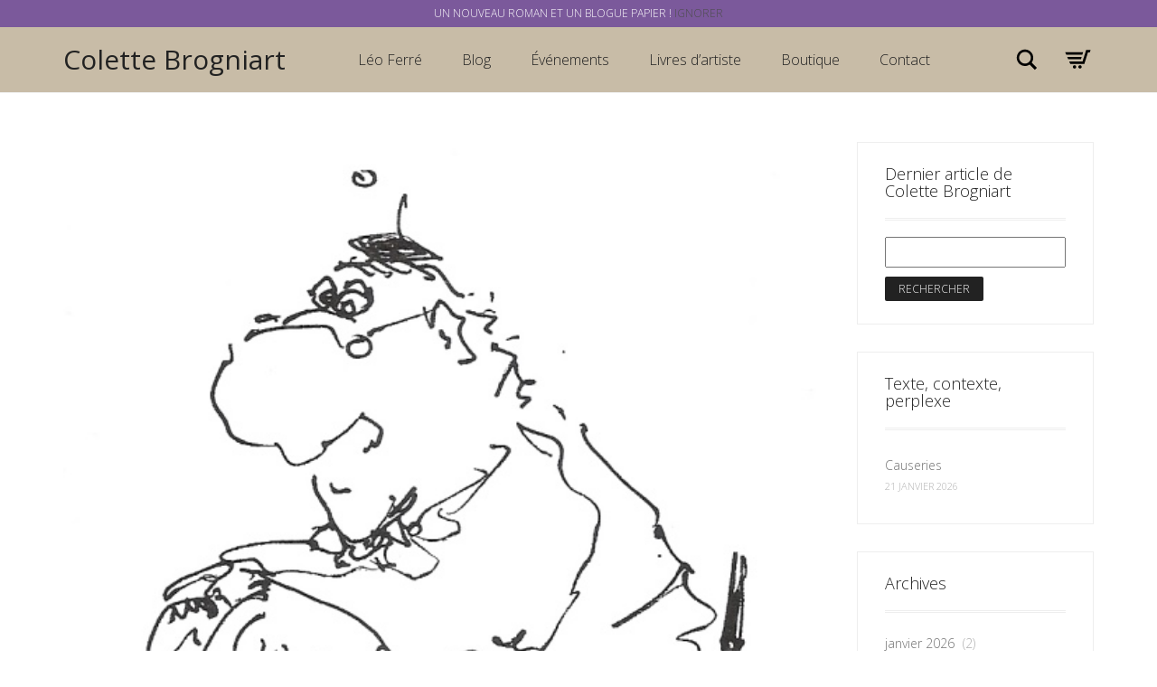

--- FILE ---
content_type: text/html; charset=UTF-8
request_url: https://colettebrogniart.com/2022/02/
body_size: 15279
content:
<!DOCTYPE html>
<!--[if lt IE 7 ]><html class="ie ie6" lang="fr-FR"> <![endif]-->
<!--[if IE 7 ]><html class="ie ie7" lang="fr-FR"> <![endif]-->
<!--[if IE 8 ]><html class="ie ie8" lang="fr-FR"> <![endif]-->
<!--[if (gte IE 9)|!(IE)]><!--><html lang="fr-FR"> <!--<![endif]-->
<head>
	<meta charset="UTF-8">
	<meta http-equiv="X-UA-Compatible" content="IE=edge">
	<meta name="viewport" content="width=device-width, initial-scale=1">

		<title>février | 2022 | Colette Brogniart</title>

		
	<!--[if lt IE 9]>
	<script src="https://colettebrogniart.com/wp-content/themes/aurum-2.6/assets/js/ie8-responsive-file-warning.js"></script>
	<![endif]-->

	<!--[if lt IE 9]>
	<script src="https://oss.maxcdn.com/libs/html5shiv/3.7.0/html5shiv.js"></script>
	<script src="https://oss.maxcdn.com/libs/respond.js/1.3.0/respond.min.js"></script>
	<![endif]-->

<meta name='robots' content='max-image-preview:large' />
<link rel='dns-prefetch' href='//maps.googleapis.com' />
<link rel='dns-prefetch' href='//fonts.googleapis.com' />
<link rel="alternate" type="application/rss+xml" title="Colette Brogniart &raquo; Flux" href="https://colettebrogniart.com/feed/" />
<link rel="alternate" type="application/rss+xml" title="Colette Brogniart &raquo; Flux des commentaires" href="https://colettebrogniart.com/comments/feed/" />
<link rel="alternate" type="text/calendar" title="Colette Brogniart &raquo; Flux iCal" href="https://colettebrogniart.com/events/?ical=1" />
<script type="text/javascript">
/* <![CDATA[ */
window._wpemojiSettings = {"baseUrl":"https:\/\/s.w.org\/images\/core\/emoji\/15.0.3\/72x72\/","ext":".png","svgUrl":"https:\/\/s.w.org\/images\/core\/emoji\/15.0.3\/svg\/","svgExt":".svg","source":{"concatemoji":"https:\/\/colettebrogniart.com\/wp-includes\/js\/wp-emoji-release.min.js?ver=6.5.7"}};
/*! This file is auto-generated */
!function(i,n){var o,s,e;function c(e){try{var t={supportTests:e,timestamp:(new Date).valueOf()};sessionStorage.setItem(o,JSON.stringify(t))}catch(e){}}function p(e,t,n){e.clearRect(0,0,e.canvas.width,e.canvas.height),e.fillText(t,0,0);var t=new Uint32Array(e.getImageData(0,0,e.canvas.width,e.canvas.height).data),r=(e.clearRect(0,0,e.canvas.width,e.canvas.height),e.fillText(n,0,0),new Uint32Array(e.getImageData(0,0,e.canvas.width,e.canvas.height).data));return t.every(function(e,t){return e===r[t]})}function u(e,t,n){switch(t){case"flag":return n(e,"\ud83c\udff3\ufe0f\u200d\u26a7\ufe0f","\ud83c\udff3\ufe0f\u200b\u26a7\ufe0f")?!1:!n(e,"\ud83c\uddfa\ud83c\uddf3","\ud83c\uddfa\u200b\ud83c\uddf3")&&!n(e,"\ud83c\udff4\udb40\udc67\udb40\udc62\udb40\udc65\udb40\udc6e\udb40\udc67\udb40\udc7f","\ud83c\udff4\u200b\udb40\udc67\u200b\udb40\udc62\u200b\udb40\udc65\u200b\udb40\udc6e\u200b\udb40\udc67\u200b\udb40\udc7f");case"emoji":return!n(e,"\ud83d\udc26\u200d\u2b1b","\ud83d\udc26\u200b\u2b1b")}return!1}function f(e,t,n){var r="undefined"!=typeof WorkerGlobalScope&&self instanceof WorkerGlobalScope?new OffscreenCanvas(300,150):i.createElement("canvas"),a=r.getContext("2d",{willReadFrequently:!0}),o=(a.textBaseline="top",a.font="600 32px Arial",{});return e.forEach(function(e){o[e]=t(a,e,n)}),o}function t(e){var t=i.createElement("script");t.src=e,t.defer=!0,i.head.appendChild(t)}"undefined"!=typeof Promise&&(o="wpEmojiSettingsSupports",s=["flag","emoji"],n.supports={everything:!0,everythingExceptFlag:!0},e=new Promise(function(e){i.addEventListener("DOMContentLoaded",e,{once:!0})}),new Promise(function(t){var n=function(){try{var e=JSON.parse(sessionStorage.getItem(o));if("object"==typeof e&&"number"==typeof e.timestamp&&(new Date).valueOf()<e.timestamp+604800&&"object"==typeof e.supportTests)return e.supportTests}catch(e){}return null}();if(!n){if("undefined"!=typeof Worker&&"undefined"!=typeof OffscreenCanvas&&"undefined"!=typeof URL&&URL.createObjectURL&&"undefined"!=typeof Blob)try{var e="postMessage("+f.toString()+"("+[JSON.stringify(s),u.toString(),p.toString()].join(",")+"));",r=new Blob([e],{type:"text/javascript"}),a=new Worker(URL.createObjectURL(r),{name:"wpTestEmojiSupports"});return void(a.onmessage=function(e){c(n=e.data),a.terminate(),t(n)})}catch(e){}c(n=f(s,u,p))}t(n)}).then(function(e){for(var t in e)n.supports[t]=e[t],n.supports.everything=n.supports.everything&&n.supports[t],"flag"!==t&&(n.supports.everythingExceptFlag=n.supports.everythingExceptFlag&&n.supports[t]);n.supports.everythingExceptFlag=n.supports.everythingExceptFlag&&!n.supports.flag,n.DOMReady=!1,n.readyCallback=function(){n.DOMReady=!0}}).then(function(){return e}).then(function(){var e;n.supports.everything||(n.readyCallback(),(e=n.source||{}).concatemoji?t(e.concatemoji):e.wpemoji&&e.twemoji&&(t(e.twemoji),t(e.wpemoji)))}))}((window,document),window._wpemojiSettings);
/* ]]> */
</script>
<style>
	
.laborator-admin-bar-menu {
	position: relative !important;
	display: inline-block;
	width: 16px !important;
	height: 16px !important;
	background: url(https://colettebrogniart.com/wp-content/themes/aurum-2.6/assets/images/laborator-icon.png) no-repeat 0px 0px !important;
	background-size: 16px !important;
	margin-right: 8px !important;
	top: 3px !important;
}

#wp-admin-bar-laborator-options:hover .laborator-admin-bar-menu {
	background-position: 0 -32px !important;
}

.laborator-admin-bar-menu:before {
	display: none !important;
}

#toplevel_page_laborator_options .wp-menu-image {
	background: url(https://colettebrogniart.com/wp-content/themes/aurum-2.6/assets/images/laborator-icon.png) no-repeat 11px 8px !important;
	background-size: 16px !important;
}

#toplevel_page_laborator_options .wp-menu-image:before {
	display: none;
}

#toplevel_page_laborator_options .wp-menu-image img {
	display: none;
}

#toplevel_page_laborator_options:hover .wp-menu-image, #toplevel_page_laborator_options.wp-has-current-submenu .wp-menu-image {
	background-position: 11px -24px !important;
}

</style>
<link rel='stylesheet' id='validate-engine-css-css' href='https://colettebrogniart.com/wp-content/plugins/wysija-newsletters/css/validationEngine.jquery.css?ver=2.17' type='text/css' media='all' />
<style id='wp-emoji-styles-inline-css' type='text/css'>

	img.wp-smiley, img.emoji {
		display: inline !important;
		border: none !important;
		box-shadow: none !important;
		height: 1em !important;
		width: 1em !important;
		margin: 0 0.07em !important;
		vertical-align: -0.1em !important;
		background: none !important;
		padding: 0 !important;
	}
</style>
<link rel='stylesheet' id='wp-block-library-css' href='https://colettebrogniart.com/wp-includes/css/dist/block-library/style.min.css?ver=6.5.7' type='text/css' media='all' />
<link rel='stylesheet' id='wc-block-style-css' href='https://colettebrogniart.com/wp-content/plugins/woocommerce/assets/css/blocks/style.css?ver=3.6.7' type='text/css' media='all' />
<style id='classic-theme-styles-inline-css' type='text/css'>
/*! This file is auto-generated */
.wp-block-button__link{color:#fff;background-color:#32373c;border-radius:9999px;box-shadow:none;text-decoration:none;padding:calc(.667em + 2px) calc(1.333em + 2px);font-size:1.125em}.wp-block-file__button{background:#32373c;color:#fff;text-decoration:none}
</style>
<style id='global-styles-inline-css' type='text/css'>
body{--wp--preset--color--black: #000000;--wp--preset--color--cyan-bluish-gray: #abb8c3;--wp--preset--color--white: #ffffff;--wp--preset--color--pale-pink: #f78da7;--wp--preset--color--vivid-red: #cf2e2e;--wp--preset--color--luminous-vivid-orange: #ff6900;--wp--preset--color--luminous-vivid-amber: #fcb900;--wp--preset--color--light-green-cyan: #7bdcb5;--wp--preset--color--vivid-green-cyan: #00d084;--wp--preset--color--pale-cyan-blue: #8ed1fc;--wp--preset--color--vivid-cyan-blue: #0693e3;--wp--preset--color--vivid-purple: #9b51e0;--wp--preset--gradient--vivid-cyan-blue-to-vivid-purple: linear-gradient(135deg,rgba(6,147,227,1) 0%,rgb(155,81,224) 100%);--wp--preset--gradient--light-green-cyan-to-vivid-green-cyan: linear-gradient(135deg,rgb(122,220,180) 0%,rgb(0,208,130) 100%);--wp--preset--gradient--luminous-vivid-amber-to-luminous-vivid-orange: linear-gradient(135deg,rgba(252,185,0,1) 0%,rgba(255,105,0,1) 100%);--wp--preset--gradient--luminous-vivid-orange-to-vivid-red: linear-gradient(135deg,rgba(255,105,0,1) 0%,rgb(207,46,46) 100%);--wp--preset--gradient--very-light-gray-to-cyan-bluish-gray: linear-gradient(135deg,rgb(238,238,238) 0%,rgb(169,184,195) 100%);--wp--preset--gradient--cool-to-warm-spectrum: linear-gradient(135deg,rgb(74,234,220) 0%,rgb(151,120,209) 20%,rgb(207,42,186) 40%,rgb(238,44,130) 60%,rgb(251,105,98) 80%,rgb(254,248,76) 100%);--wp--preset--gradient--blush-light-purple: linear-gradient(135deg,rgb(255,206,236) 0%,rgb(152,150,240) 100%);--wp--preset--gradient--blush-bordeaux: linear-gradient(135deg,rgb(254,205,165) 0%,rgb(254,45,45) 50%,rgb(107,0,62) 100%);--wp--preset--gradient--luminous-dusk: linear-gradient(135deg,rgb(255,203,112) 0%,rgb(199,81,192) 50%,rgb(65,88,208) 100%);--wp--preset--gradient--pale-ocean: linear-gradient(135deg,rgb(255,245,203) 0%,rgb(182,227,212) 50%,rgb(51,167,181) 100%);--wp--preset--gradient--electric-grass: linear-gradient(135deg,rgb(202,248,128) 0%,rgb(113,206,126) 100%);--wp--preset--gradient--midnight: linear-gradient(135deg,rgb(2,3,129) 0%,rgb(40,116,252) 100%);--wp--preset--font-size--small: 13px;--wp--preset--font-size--medium: 20px;--wp--preset--font-size--large: 36px;--wp--preset--font-size--x-large: 42px;--wp--preset--spacing--20: 0.44rem;--wp--preset--spacing--30: 0.67rem;--wp--preset--spacing--40: 1rem;--wp--preset--spacing--50: 1.5rem;--wp--preset--spacing--60: 2.25rem;--wp--preset--spacing--70: 3.38rem;--wp--preset--spacing--80: 5.06rem;--wp--preset--shadow--natural: 6px 6px 9px rgba(0, 0, 0, 0.2);--wp--preset--shadow--deep: 12px 12px 50px rgba(0, 0, 0, 0.4);--wp--preset--shadow--sharp: 6px 6px 0px rgba(0, 0, 0, 0.2);--wp--preset--shadow--outlined: 6px 6px 0px -3px rgba(255, 255, 255, 1), 6px 6px rgba(0, 0, 0, 1);--wp--preset--shadow--crisp: 6px 6px 0px rgba(0, 0, 0, 1);}:where(.is-layout-flex){gap: 0.5em;}:where(.is-layout-grid){gap: 0.5em;}body .is-layout-flex{display: flex;}body .is-layout-flex{flex-wrap: wrap;align-items: center;}body .is-layout-flex > *{margin: 0;}body .is-layout-grid{display: grid;}body .is-layout-grid > *{margin: 0;}:where(.wp-block-columns.is-layout-flex){gap: 2em;}:where(.wp-block-columns.is-layout-grid){gap: 2em;}:where(.wp-block-post-template.is-layout-flex){gap: 1.25em;}:where(.wp-block-post-template.is-layout-grid){gap: 1.25em;}.has-black-color{color: var(--wp--preset--color--black) !important;}.has-cyan-bluish-gray-color{color: var(--wp--preset--color--cyan-bluish-gray) !important;}.has-white-color{color: var(--wp--preset--color--white) !important;}.has-pale-pink-color{color: var(--wp--preset--color--pale-pink) !important;}.has-vivid-red-color{color: var(--wp--preset--color--vivid-red) !important;}.has-luminous-vivid-orange-color{color: var(--wp--preset--color--luminous-vivid-orange) !important;}.has-luminous-vivid-amber-color{color: var(--wp--preset--color--luminous-vivid-amber) !important;}.has-light-green-cyan-color{color: var(--wp--preset--color--light-green-cyan) !important;}.has-vivid-green-cyan-color{color: var(--wp--preset--color--vivid-green-cyan) !important;}.has-pale-cyan-blue-color{color: var(--wp--preset--color--pale-cyan-blue) !important;}.has-vivid-cyan-blue-color{color: var(--wp--preset--color--vivid-cyan-blue) !important;}.has-vivid-purple-color{color: var(--wp--preset--color--vivid-purple) !important;}.has-black-background-color{background-color: var(--wp--preset--color--black) !important;}.has-cyan-bluish-gray-background-color{background-color: var(--wp--preset--color--cyan-bluish-gray) !important;}.has-white-background-color{background-color: var(--wp--preset--color--white) !important;}.has-pale-pink-background-color{background-color: var(--wp--preset--color--pale-pink) !important;}.has-vivid-red-background-color{background-color: var(--wp--preset--color--vivid-red) !important;}.has-luminous-vivid-orange-background-color{background-color: var(--wp--preset--color--luminous-vivid-orange) !important;}.has-luminous-vivid-amber-background-color{background-color: var(--wp--preset--color--luminous-vivid-amber) !important;}.has-light-green-cyan-background-color{background-color: var(--wp--preset--color--light-green-cyan) !important;}.has-vivid-green-cyan-background-color{background-color: var(--wp--preset--color--vivid-green-cyan) !important;}.has-pale-cyan-blue-background-color{background-color: var(--wp--preset--color--pale-cyan-blue) !important;}.has-vivid-cyan-blue-background-color{background-color: var(--wp--preset--color--vivid-cyan-blue) !important;}.has-vivid-purple-background-color{background-color: var(--wp--preset--color--vivid-purple) !important;}.has-black-border-color{border-color: var(--wp--preset--color--black) !important;}.has-cyan-bluish-gray-border-color{border-color: var(--wp--preset--color--cyan-bluish-gray) !important;}.has-white-border-color{border-color: var(--wp--preset--color--white) !important;}.has-pale-pink-border-color{border-color: var(--wp--preset--color--pale-pink) !important;}.has-vivid-red-border-color{border-color: var(--wp--preset--color--vivid-red) !important;}.has-luminous-vivid-orange-border-color{border-color: var(--wp--preset--color--luminous-vivid-orange) !important;}.has-luminous-vivid-amber-border-color{border-color: var(--wp--preset--color--luminous-vivid-amber) !important;}.has-light-green-cyan-border-color{border-color: var(--wp--preset--color--light-green-cyan) !important;}.has-vivid-green-cyan-border-color{border-color: var(--wp--preset--color--vivid-green-cyan) !important;}.has-pale-cyan-blue-border-color{border-color: var(--wp--preset--color--pale-cyan-blue) !important;}.has-vivid-cyan-blue-border-color{border-color: var(--wp--preset--color--vivid-cyan-blue) !important;}.has-vivid-purple-border-color{border-color: var(--wp--preset--color--vivid-purple) !important;}.has-vivid-cyan-blue-to-vivid-purple-gradient-background{background: var(--wp--preset--gradient--vivid-cyan-blue-to-vivid-purple) !important;}.has-light-green-cyan-to-vivid-green-cyan-gradient-background{background: var(--wp--preset--gradient--light-green-cyan-to-vivid-green-cyan) !important;}.has-luminous-vivid-amber-to-luminous-vivid-orange-gradient-background{background: var(--wp--preset--gradient--luminous-vivid-amber-to-luminous-vivid-orange) !important;}.has-luminous-vivid-orange-to-vivid-red-gradient-background{background: var(--wp--preset--gradient--luminous-vivid-orange-to-vivid-red) !important;}.has-very-light-gray-to-cyan-bluish-gray-gradient-background{background: var(--wp--preset--gradient--very-light-gray-to-cyan-bluish-gray) !important;}.has-cool-to-warm-spectrum-gradient-background{background: var(--wp--preset--gradient--cool-to-warm-spectrum) !important;}.has-blush-light-purple-gradient-background{background: var(--wp--preset--gradient--blush-light-purple) !important;}.has-blush-bordeaux-gradient-background{background: var(--wp--preset--gradient--blush-bordeaux) !important;}.has-luminous-dusk-gradient-background{background: var(--wp--preset--gradient--luminous-dusk) !important;}.has-pale-ocean-gradient-background{background: var(--wp--preset--gradient--pale-ocean) !important;}.has-electric-grass-gradient-background{background: var(--wp--preset--gradient--electric-grass) !important;}.has-midnight-gradient-background{background: var(--wp--preset--gradient--midnight) !important;}.has-small-font-size{font-size: var(--wp--preset--font-size--small) !important;}.has-medium-font-size{font-size: var(--wp--preset--font-size--medium) !important;}.has-large-font-size{font-size: var(--wp--preset--font-size--large) !important;}.has-x-large-font-size{font-size: var(--wp--preset--font-size--x-large) !important;}
.wp-block-navigation a:where(:not(.wp-element-button)){color: inherit;}
:where(.wp-block-post-template.is-layout-flex){gap: 1.25em;}:where(.wp-block-post-template.is-layout-grid){gap: 1.25em;}
:where(.wp-block-columns.is-layout-flex){gap: 2em;}:where(.wp-block-columns.is-layout-grid){gap: 2em;}
.wp-block-pullquote{font-size: 1.5em;line-height: 1.6;}
</style>
<link rel='stylesheet' id='layerslider-css' href='https://colettebrogniart.com/wp-content/plugins/LayerSlider/static/css/layerslider.css?ver=5.6.2' type='text/css' media='all' />
<link rel='stylesheet' id='ls-google-fonts-css' href='https://fonts.googleapis.com/css?family=Lato:100,300,regular,700,900%7COpen+Sans:300%7CIndie+Flower:regular%7COswald:300,regular,700&#038;subset=latin%2Clatin-ext' type='text/css' media='all' />
<style id='woocommerce-inline-inline-css' type='text/css'>
.woocommerce form .form-row .required { visibility: visible; }
</style>
<link rel='stylesheet' id='math-captcha-frontend-css' href='https://colettebrogniart.com/wp-content/plugins/wp-math-captcha/css/frontend.css?ver=6.5.7' type='text/css' media='all' />
<link rel='stylesheet' id='icons-entypo-css' href='https://colettebrogniart.com/wp-content/themes/aurum-2.6/assets/css/fonts/entypo/css/entyporegular.css' type='text/css' media='all' />
<link rel='stylesheet' id='bootstrap-css' href='https://colettebrogniart.com/wp-content/themes/aurum-2.6/assets/css/bootstrap.css' type='text/css' media='all' />
<link rel='stylesheet' id='aurum-main-css' href='https://colettebrogniart.com/wp-content/themes/aurum-2.6/assets/css/aurum.css' type='text/css' media='all' />
<link rel='stylesheet' id='style-css' href='https://colettebrogniart.com/wp-content/themes/aurum-2.6/style.css' type='text/css' media='all' />
<link rel='stylesheet' id='primary-font-css' href='//fonts.googleapis.com/css?family=Open+Sans%3A300italic%2C400italic%2C700italic%2C300%2C400%2C700&#038;ver=6.5.7' type='text/css' media='all' />
<link rel='stylesheet' id='heading-font-css' href='//fonts.googleapis.com/css?family=Open+Sans%3A300italic%2C400italic%2C700italic%2C300%2C400%2C700&#038;ver=6.5.7' type='text/css' media='all' />
<script type="text/javascript">
var ajaxurl = ajaxurl || 'https://colettebrogniart.com/wp-admin/admin-ajax.php';
</script>
<style>.primary-font,body,p,.view-cart td .btn,.shop .cart-bottom-details .shipping_calculator .shipping-calculator-button {font-family: 'Open Sans', sans-serif;}.heading-font,header.site-header,header.site-header .logo.text-logo a,header.mobile-menu .mobile-logo .logo.text-logo a,footer.site-footer,footer.site-footer .footer-widgets .sidebar.widget_search #searchsubmit.btn-bordered,.contact-page .contact-form label,.view-cart th,.view-cart td,.view-cart td.price,.login-button,.coupon-env .coupon-enter,.my-account .my-account-tabs,.shop .shop-item .item-info span,.shop .quantity.buttons_added input.input-text,.shop-item-single .item-details-single.product-type-external .single_add_to_cart_button.button.btn-bordered,.shop-item-single .item-info.summary .variations .label,.shop-item-single .item-info.summary .variations div.variation-select,.shop-item-single .item-info.summary input.add-to-cart,.shop-item-single .item-info.summary .price,.shop-item-single .item-info.summary form.cart .button,.shop-item-single .item-info.summary .product_meta > span,.shop-item-single .item-info.summary .product_meta .wcml_currency_switcher,.your-order .order-list li,section.blog .post .comments .comment + .comment-respond #cancel-comment-reply-link,section.blog .post .comments .comment-respond label,section.blog .post .comments .comment-respond #submit.btn-bordered,section.blog .post-password-form label,section.blog .post-password-form input[type="submit"].btn-bordered,.sidebar .sidebar-entry,.sidebar .sidebar-entry select,.sidebar .sidebar-entry.widget_search #searchsubmit.btn-bordered,.sidebar .sidebar-entry.widget_product_search #searchsubmit.btn-bordered,.sidebar .sidebar-entry.widget_wysija .wysija-submit.btn-bordered,.sidebar .sidebar-entry .product_list_widget li > .quantity,.sidebar .sidebar-entry .product_list_widget li > .amount,.sidebar .sidebar-entry .product_list_widget li .variation,.sidebar .sidebar-entry .product_list_widget li .star-rating,.sidebar .sidebar-entry.widget_shopping_cart .total,.sidebar .sidebar-entry.widget_shopping_cart .buttons .button.btn-bordered,.sidebar .sidebar-entry .price_slider_wrapper .price_slider_amount .button.btn-bordered,.sidebar .sidebar-list li,.bordered-block .lost-password,h1,h2,h3,h4,h5,h6,.btn.btn-bordered,.dropdown-menu,.nav-tabs > li > a,.alert,.form-control,.banner .button_outer .button_inner .banner-content strong,.table > thead > tr > th,.tooltip-inner,.search .search-header,.page-container .wpb_content_element.wpb_tabs .ui-tabs .wpb_tabs_nav li a,.page-container .wpb_content_element.wpb_tour .wpb_tabs_nav li a,.page-container .wpb_content_element.lab_wpb_image_banner .banner-text-content,.page-container .wpb_content_element.alert p,.page-container .wpb_content_element.lab_wpb_products_carousel .products-loading,.page-container .wpb_content_element.lab_wpb_testimonials .testimonials-inner .testimonial-entry .testimonial-blockquote,.page-container .feature-tab .title,.page-container .vc_progress_bar .vc_single_bar .vc_label,.top-menu div.lang-switcher #lang_sel a,.top-menu div.currency-switcher .wcml_currency_switcher li,.pagination > a,.pagination > span,.breadcrumb span,.shop .page-title small p,.shop .commentlist .comment_container .comment-details .meta,.shop #review_form_wrapper .comment-form-rating label,.shop #review_form_wrapper .form-submit [type="submit"].btn-bordered,.shop .shop_attributes th,.shop .shop_attributes td,.shop dl.variation dt,.shop dl.variation dd,.shop .cart_totals table tr td,.shop .cart_totals table tr th,.shop .cross-sells .product-item .product-details .price,.shop .order-details-list li,.shop .bacs_details li,.shop .digital-downloads li .count,.shop legend,.shop .yith-wcwl-add-to-wishlist .yith-wcwl-add-button .add_to_wishlist.btn-bordered,.shop .yith-wcwl-add-to-wishlist .yith-wcwl-wishlistexistsbrowse a.btn-bordered,.shop .yith-wcwl-add-to-wishlist .yith-wcwl-wishlistaddedbrowse a.btn-bordered,.wishlist_table tbody tr .product-stock-status span,.wishlist_table tbody tr .add_to_cart.btn-bordered,#yith-wcwl-popup-message,.shop-empty-cart-page .cart-empty-title p a,.woocommerce-message,.woocommerce-error,.woocommerce-info,.woocommerce-message .button.btn-bordered,.woocommerce-error .button.btn-bordered,.woocommerce-info .button.btn-bordered,.header-menu .lab-mini-cart .total {font-family: 'Open Sans', sans-serif;}</style><script type="text/javascript" src="https://colettebrogniart.com/wp-includes/js/jquery/jquery.min.js?ver=3.7.1" id="jquery-core-js"></script>
<script type="text/javascript" src="https://colettebrogniart.com/wp-includes/js/jquery/jquery-migrate.min.js?ver=3.4.1" id="jquery-migrate-js"></script>
<script type="text/javascript" src="https://colettebrogniart.com/wp-content/plugins/LayerSlider/static/js/layerslider.kreaturamedia.jquery.js?ver=5.6.2" id="layerslider-js"></script>
<script type="text/javascript" src="https://colettebrogniart.com/wp-content/plugins/LayerSlider/static/js/layerslider.transitions.js?ver=5.6.2" id="layerslider-transitions-js"></script>
<script type="text/javascript" src="https://colettebrogniart.com/wp-content/plugins/woocommerce/assets/js/jquery-blockui/jquery.blockUI.min.js?ver=2.70" id="jquery-blockui-js"></script>
<script type="text/javascript" id="wc-add-to-cart-js-extra">
/* <![CDATA[ */
var wc_add_to_cart_params = {"ajax_url":"\/wp-admin\/admin-ajax.php","wc_ajax_url":"\/?wc-ajax=%%endpoint%%","i18n_view_cart":"Voir le panier","cart_url":"https:\/\/colettebrogniart.com\/cart\/","is_cart":"","cart_redirect_after_add":"no"};
/* ]]> */
</script>
<script type="text/javascript" src="https://colettebrogniart.com/wp-content/plugins/woocommerce/assets/js/frontend/add-to-cart.min.js?ver=3.6.7" id="wc-add-to-cart-js"></script>
<script type="text/javascript" src="https://colettebrogniart.com/wp-content/plugins/wp-google-analytics/wp-google-analytics.js?ver=0.0.3" id="wp-google-analytics-js"></script>
<script type="text/javascript" src="https://colettebrogniart.com/wp-content/plugins/js_composer/assets/js/vendors/woocommerce-add-to-cart.js?ver=4.12.1" id="vc_woocommerce-add-to-cart-js-js"></script>
<link rel="https://api.w.org/" href="https://colettebrogniart.com/wp-json/" /><link rel="EditURI" type="application/rsd+xml" title="RSD" href="https://colettebrogniart.com/xmlrpc.php?rsd" />
<meta name="generator" content="WordPress 6.5.7" />
<meta name="generator" content="WooCommerce 3.6.7" />
<meta name="tec-api-version" content="v1"><meta name="tec-api-origin" content="https://colettebrogniart.com"><link rel="https://theeventscalendar.com/" href="https://colettebrogniart.com/wp-json/tribe/events/v1/" /><style id="theme-custom-css">
h1, h2, h3, h4, h5, h6, .shop .shop-item .item-info span {text-transform: none !important;}a:hover, a:focus  {text-decoration: none !important;}h3 {font-size: 18px !important}::selection {background: #dd1f26 !important;}.sidebar .sidebar-entry ul li.current-cat>a, .sidebar .sidebar-entry ul li a:hover {color: #dd1f26 !important;}section.blog .post .post-image .thumb-hover {display: none !important;}header .current-menu-item {background: rgba(190, 175, 148, 01);}header.site-header ul.nav>li>a:after, header.site-header div.nav>ul>li>a:after {display: none !important;}header.site-header ul.nav li a, header.site-header div.nav>ul li a:focus {text-decoration: none !important;}header.site-header ul.nav>li>a:hover, header.site-header div.nav>ul>li>a:hover {background: transparent !important;color: #FFF !important;}header.site-header ul.nav>li>a:hover, header.site-header div.nav>ul>li>a:hover {text-decoration: none !important;}header.site-header ul.nav li a, header.site-header div.nav>ul li a {text-transform: none !important;}header.site-header ul.nav li a, header.site-header div.nav>ul li a {background: none;}header.site-header .header-widgets .cart-counter .badge {background: #dd1f26 !important;}.header-menu .lab-mini-cart .cart_list li .product-details a {white-space: nowrap;overflow: hidden;text-overflow: ellipsis}header.site-header ul.nav li a, header.site-header div.nav>ul li a {background: none;}.shop #review_form_wrapper .comment-form-rating .stars.has-rating span a:before {color: #e2182b;}.shop .shop-item .item-info .price>del {color: rgba(255,255,255,0.5) !important;}.shop .shop-item .item-info .add-to-cart {display: none !important;}footer.site-footer .footer-widgets .sidebar ul li {text-transform: none !important;}.shop .shop-item h3.price {  opacity: 0 !important;  transition: all 0.3s;  display: inline-block !important;  background: #d22a30;  color: #FFF;  padding: 5px;  font-size: 14px !important;}.shop .shop-item span.product-terms {  display: block;}.shop .shop-item:hover h3.price {  opacity: 1 !important;}.sidebar .sidebar-entry ul li>a {  text-transform: none !important;}header.site-header.header-type-1,header.mobile-menu .mobile-logo {  background: #C8BCA7 !important;}.page-container {  margin-top: 0px !important;}div.example-el {  color: #eaeef2; }
</style>	<noscript><style>.woocommerce-product-gallery{ opacity: 1 !important; }</style></noscript>
	<meta name="generator" content="Powered by Visual Composer - drag and drop page builder for WordPress."/>
<!--[if lte IE 9]><link rel="stylesheet" type="text/css" href="https://colettebrogniart.com/wp-content/plugins/js_composer/assets/css/vc_lte_ie9.min.css" media="screen"><![endif]--><!--[if IE  8]><link rel="stylesheet" type="text/css" href="https://colettebrogniart.com/wp-content/plugins/js_composer/assets/css/vc-ie8.min.css" media="screen"><![endif]--><noscript><style type="text/css"> .wpb_animate_when_almost_visible { opacity: 1; }</style></noscript>	</head>
	<body data-rsssl=1 class="archive date woocommerce-demo-store woocommerce-no-js tribe-no-js product-images-lazyload wpb-js-composer js-comp-ver-4.12.1 vc_responsive">

		<header class="site-header header-type-1 sticky">

	
	<div class="container">
		<div class="row">
			<div class="col-sm-12">

				<div class="header-menu">

					
					<div class="logo text-logo">

	<a href="https://colettebrogniart.com">
			Colette Brogniart		</a>

</div>
					<nav class="main-menu" role="navigation">
	<ul id="menu-main-menu" class="nav"><li id="menu-item-330" class="menu-item menu-item-type-post_type menu-item-object-page menu-item-has-children menu-item-330"><a href="https://colettebrogniart.com/leoferre/">Léo Ferré</a>
<ul class="sub-menu">
	<li id="menu-item-992" class="menu-item menu-item-type-post_type menu-item-object-page menu-item-992"><a href="https://colettebrogniart.com/leoferre/">Rencontre</a></li>
	<li id="menu-item-991" class="menu-item menu-item-type-post_type menu-item-object-page menu-item-991"><a href="https://colettebrogniart.com/conferences/">Conférences</a></li>
</ul>
</li>
<li id="menu-item-469" class="menu-item menu-item-type-taxonomy menu-item-object-category menu-item-469"><a href="https://colettebrogniart.com/category/blog/">Blog</a></li>
<li id="menu-item-446" class="menu-item menu-item-type-taxonomy menu-item-object-category menu-item-446"><a href="https://colettebrogniart.com/category/evenements/">Événements</a></li>
<li id="menu-item-525" class="menu-item menu-item-type-post_type menu-item-object-page menu-item-525"><a href="https://colettebrogniart.com/livres-dartiste/">Livres d&rsquo;artiste</a></li>
<li id="menu-item-621" class="menu-item menu-item-type-post_type menu-item-object-page menu-item-621"><a href="https://colettebrogniart.com/boutique/">Boutique</a></li>
<li id="menu-item-445" class="menu-item menu-item-type-post_type menu-item-object-page menu-item-445"><a href="https://colettebrogniart.com/contact/">Contact</a></li>
</ul></nav>
					<div class="header-links">

	<ul class="header-widgets">
				<li>

			<form action="https://colettebrogniart.com" method="get" class="search-form" enctype="application/x-www-form-urlencoded">

				<div class="search-input-env">
					<input type="text" class="form-control search-input" name="s" placeholder="Faire une recherche" value="">
				</div>

				<a href="#" class="search-btn">
					<svg version="1.1" xmlns="http://www.w3.org/2000/svg" xmlns:xlink="http://www.w3.org/1999/xlink" x="0px" y="0px"

	 width="24px" height="24px" viewBox="0 0 512 512" enable-background="new 0 0 512 512" xml:space="preserve">

<path id="search-svg" d="M460.355,421.59L353.844,315.078c20.041-27.553,31.885-61.437,31.885-98.037

	C385.729,124.934,310.793,50,218.686,50C126.58,50,51.645,124.934,51.645,217.041c0,92.106,74.936,167.041,167.041,167.041

	c34.912,0,67.352-10.773,94.184-29.158L419.945,462L460.355,421.59z M100.631,217.041c0-65.096,52.959-118.056,118.055-118.056

	c65.098,0,118.057,52.959,118.057,118.056c0,65.096-52.959,118.056-118.057,118.056C153.59,335.097,100.631,282.137,100.631,217.041

	z"/>

</svg>

					<span class="sr-only">Rechercher</span>
				</a>

			</form>

		</li>
		
						<li>
			<a class="cart-counter cart-counter-ajax" href="https://colettebrogniart.com/cart/">
				<span class="badge items-count">0</span>
				<svg version="1.1" xmlns="http://www.w3.org/2000/svg" xmlns:xlink="http://www.w3.org/1999/xlink" x="0px" y="0px"
	 width="24px" height="24px" viewBox="0 0 512 512" enable-background="new 0 0 512 512" xml:space="preserve">
<path id="cart_1-svg" d="M67.851,183.609l-17.682-40h289.744l-12.576,40H67.851z M82.271,218.277l17.461,39.498h205.084
	l12.42-39.498H82.271z M389.858,105.109l-59.18,188.166H115.231l17.627,40h227.068l59.178-188.166h29.98l12.746-40H389.858z
	 M289.925,353.109c-14.852,0-26.891,12.039-26.891,26.891s12.039,26.891,26.891,26.891s26.891-12.039,26.891-26.891
	S304.776,353.109,289.925,353.109z M201.042,353.109c-14.852,0-26.891,12.039-26.891,26.891s12.039,26.891,26.891,26.891
	s26.891-12.039,26.891-26.891S215.894,353.109,201.042,353.109z"/>
</svg>
			</a>

			<div class="lab-mini-cart">
									<div class="cart-is-loading">Chargement du contenu du panier …</div>
							</div>
		</li>
			</ul>

</div>
				</div>

			</div>
		</div>
	</div>

	
</header>

<header class="mobile-menu">

	<section class="mobile-logo">

		<div class="logo text-logo">

	<a href="https://colettebrogniart.com">
			Colette Brogniart		</a>

</div>
		<div class="mobile-toggles">
			<a class="toggle-menu" href="#">
				<svg version="1.1" xmlns="http://www.w3.org/2000/svg" xmlns:xlink="http://www.w3.org/1999/xlink" x="0px" y="0px"
	 width="24px" height="24px" viewBox="0 0 512 512" enable-background="new 0 0 512 512" xml:space="preserve">
<path id="toggle-menu-svg" d="M462,163.5H50v-65h412V163.5z M462,223.5H50v65h412V223.5z M462,348.5H50v65h412V348.5z"/>
</svg>
				<span class="sr-only">Basculer</span>
			</a>
		</div>

	</section>

	<section class="search-site">

		<form action="https://colettebrogniart.com" method="get" class="search-form" enctype="application/x-www-form-urlencoded">

	<div class="search-input-env">
		<input type="text" class="form-control search-input" name="s" placeholder="Faire une recherche" value="">

		<button type="submit" class="btn btn-link mobile-search-button">
			<svg version="1.1" xmlns="http://www.w3.org/2000/svg" xmlns:xlink="http://www.w3.org/1999/xlink" x="0px" y="0px"

	 width="24px" height="24px" viewBox="0 0 512 512" enable-background="new 0 0 512 512" xml:space="preserve">

<path id="search-svg" d="M460.355,421.59L353.844,315.078c20.041-27.553,31.885-61.437,31.885-98.037

	C385.729,124.934,310.793,50,218.686,50C126.58,50,51.645,124.934,51.645,217.041c0,92.106,74.936,167.041,167.041,167.041

	c34.912,0,67.352-10.773,94.184-29.158L419.945,462L460.355,421.59z M100.631,217.041c0-65.096,52.959-118.056,118.055-118.056

	c65.098,0,118.057,52.959,118.057,118.056c0,65.096-52.959,118.056-118.057,118.056C153.59,335.097,100.631,282.137,100.631,217.041

	z"/>

</svg>

		</button>
	</div>

</form>
	</section>

	<ul id="menu-main-menu-1" class="mobile-menu"><li class="menu-item menu-item-type-post_type menu-item-object-page menu-item-has-children menu-item-330"><a href="https://colettebrogniart.com/leoferre/">Léo Ferré</a>
<ul class="sub-menu">
	<li class="menu-item menu-item-type-post_type menu-item-object-page menu-item-992"><a href="https://colettebrogniart.com/leoferre/">Rencontre</a></li>
	<li class="menu-item menu-item-type-post_type menu-item-object-page menu-item-991"><a href="https://colettebrogniart.com/conferences/">Conférences</a></li>
</ul>
</li>
<li class="menu-item menu-item-type-taxonomy menu-item-object-category menu-item-469"><a href="https://colettebrogniart.com/category/blog/">Blog</a></li>
<li class="menu-item menu-item-type-taxonomy menu-item-object-category menu-item-446"><a href="https://colettebrogniart.com/category/evenements/">Événements</a></li>
<li class="menu-item menu-item-type-post_type menu-item-object-page menu-item-525"><a href="https://colettebrogniart.com/livres-dartiste/">Livres d&rsquo;artiste</a></li>
<li class="menu-item menu-item-type-post_type menu-item-object-page menu-item-621"><a href="https://colettebrogniart.com/boutique/">Boutique</a></li>
<li class="menu-item menu-item-type-post_type menu-item-object-page menu-item-445"><a href="https://colettebrogniart.com/contact/">Contact</a></li>
</ul>
		<section class="cart-info">
		<a class="cart-counter cart-counter-ajax" href="https://colettebrogniart.com/cart/">
			<i class="cart-icon"><svg version="1.1" xmlns="http://www.w3.org/2000/svg" xmlns:xlink="http://www.w3.org/1999/xlink" x="0px" y="0px"
	 width="24px" height="24px" viewBox="0 0 512 512" enable-background="new 0 0 512 512" xml:space="preserve">
<path id="cart_1-svg" d="M67.851,183.609l-17.682-40h289.744l-12.576,40H67.851z M82.271,218.277l17.461,39.498h205.084
	l12.42-39.498H82.271z M389.858,105.109l-59.18,188.166H115.231l17.627,40h227.068l59.178-188.166h29.98l12.746-40H389.858z
	 M289.925,353.109c-14.852,0-26.891,12.039-26.891,26.891s12.039,26.891,26.891,26.891s26.891-12.039,26.891-26.891
	S304.776,353.109,289.925,353.109z M201.042,353.109c-14.852,0-26.891,12.039-26.891,26.891s12.039,26.891,26.891,26.891
	s26.891-12.039,26.891-26.891S215.894,353.109,201.042,353.109z"/>
</svg>
</i>
			<strong>Panier</strong>
			<span class="badge items-count">0</span>
		</a>
	</section>
	
	<header class="site-header">
			</header>

</header>

<section class="blog blog-sidebar">

	<div class="container">

		
							<div class="row">
					<div class="col-lg-9 col-md-9 col-sm-8 blog-posts">
					<article class="first-post post-3019 post type-post status-publish format-standard has-post-thumbnail hentry category-actualite category-blog">

	<div class="post-image">

					<a href="https://colettebrogniart.com/2022/02/24/un-dessin/" class="" title="Un dessin">
			<img width="548" height="618" src="https://colettebrogniart.com/wp-content/uploads/2022/02/piem-dessin-bas.jpg" class="attachment-post-thumb-big size-post-thumb-big wp-post-image" alt="" decoding="async" fetchpriority="high" srcset="https://colettebrogniart.com/wp-content/uploads/2022/02/piem-dessin-bas.jpg 548w, https://colettebrogniart.com/wp-content/uploads/2022/02/piem-dessin-bas-266x300.jpg 266w" sizes="(max-width: 548px) 100vw, 548px" />
												<span class="thumb-hover"></span>
					<em>Lire la suite</em>
									</a>
	
</div>

	<div class="post-content">
		<h2 class="title">
			<a href="https://colettebrogniart.com/2022/02/24/un-dessin/">Un dessin</a>
					</h2>

			<p>J’évoque moins les Salons du livre qui se sont raréfiés&#8230; Cet été, tandis que je filmais sans enthousiasme mon étal de bouquins perdu au centre d’un marché de producteurs : melons, saucisses, cabécous, légumes, fruits&#8230; l’accordéoniste entama un chant révolutionnaire italien « Avanti ! » Je l’entonnai aussitôt. Si la Révolution survenait sur ce coin de Causse, nul doute que mes livres découvriraient les lecteurs qu’ils méritent. Saison 5 – 1’ 20 https://youtu.be/s-0Quk8nlHI Toutefois, je tiens à évoquer un Salon,&hellip;</p>
	<a class="read-more" href="https://colettebrogniart.com/2022/02/24/un-dessin/">Lire la suite</a>
		
			</div>

	</article><article class="post-3002 post type-post status-publish format-standard has-post-thumbnail hentry category-actualite category-blog tag-amour-torride tag-feuilleton tag-parodie">

	<div class="post-image">

					<a href="https://colettebrogniart.com/2022/02/10/feuilleton-amour-torride/" class="" title="Feuilleton : Un amour torride">
			<img width="768" height="640" src="https://colettebrogniart.com/wp-content/uploads/2022/02/1-Le-zouave-all-768x640.jpg" class="attachment-post-thumb-big size-post-thumb-big wp-post-image" alt="" decoding="async" />
												<span class="thumb-hover"></span>
					<em>Lire la suite</em>
									</a>
	
</div>

	<div class="post-content">
		<h2 class="title">
			<a href="https://colettebrogniart.com/2022/02/10/feuilleton-amour-torride/">Feuilleton : Un amour torride</a>
					</h2>

			<p>Épisode I &#8211; Le malheur s&rsquo;acharnait Le cinquième zouave en partant de la droite avait déposé, avant sa conscription, son visage au mont de Piété. Bien lui en prit, car il revint plus détérioré que le Chevalier à la triste figure et fatigué, terriblement fatigué, de plus démoralisé. Ce n&rsquo;est pas la main du diacre dans sa culotte garance qui pouvait le consoler durablement. Cet homme, en dépit de ses déboires, deviendrait mon arrière grand-père&hellip;</p>
	<a class="read-more" href="https://colettebrogniart.com/2022/02/10/feuilleton-amour-torride/">Lire la suite</a>
		
			</div>

	</article>					</div>

					<aside class="col-lg-3 col-md-3 col-sm-4">
						<div class="sidebar">
							<div class="sidebar-entry widget_search search-2"><h3 class="sidebar-entry-title">Dernier article de Colette Brogniart</h3><form role="search" method="get" id="searchform" class="searchform" action="https://colettebrogniart.com/">
				<div>
					<label class="screen-reader-text" for="s">Rechercher :</label>
					<input type="text" value="" name="s" id="s" />
					<input type="submit" id="searchsubmit" value="Rechercher" />
				</div>
			</form></div>
		<div class="sidebar-entry widget_recent_entries recent-posts-2">
		<h3 class="sidebar-entry-title">Texte, contexte, perplexe</h3>
		<ul>
											<li>
					<a href="https://colettebrogniart.com/2026/01/21/causeries/">Causeries</a>
											<span class="post-date">21 janvier 2026</span>
									</li>
					</ul>

		</div><div class="sidebar-entry widget_archive archives-2"><h3 class="sidebar-entry-title">Archives</h3>
			<ul>
					<li><a href='https://colettebrogniart.com/2026/01/'>janvier 2026</a>&nbsp;(2)</li>
	<li><a href='https://colettebrogniart.com/2025/12/'>décembre 2025</a>&nbsp;(2)</li>
	<li><a href='https://colettebrogniart.com/2025/11/'>novembre 2025</a>&nbsp;(2)</li>
	<li><a href='https://colettebrogniart.com/2025/10/'>octobre 2025</a>&nbsp;(2)</li>
	<li><a href='https://colettebrogniart.com/2025/09/'>septembre 2025</a>&nbsp;(2)</li>
	<li><a href='https://colettebrogniart.com/2025/08/'>août 2025</a>&nbsp;(2)</li>
	<li><a href='https://colettebrogniart.com/2025/07/'>juillet 2025</a>&nbsp;(3)</li>
	<li><a href='https://colettebrogniart.com/2025/06/'>juin 2025</a>&nbsp;(1)</li>
	<li><a href='https://colettebrogniart.com/2025/05/'>mai 2025</a>&nbsp;(2)</li>
	<li><a href='https://colettebrogniart.com/2025/04/'>avril 2025</a>&nbsp;(2)</li>
	<li><a href='https://colettebrogniart.com/2025/03/'>mars 2025</a>&nbsp;(2)</li>
	<li><a href='https://colettebrogniart.com/2025/02/'>février 2025</a>&nbsp;(2)</li>
	<li><a href='https://colettebrogniart.com/2025/01/'>janvier 2025</a>&nbsp;(2)</li>
	<li><a href='https://colettebrogniart.com/2024/12/'>décembre 2024</a>&nbsp;(2)</li>
	<li><a href='https://colettebrogniart.com/2024/11/'>novembre 2024</a>&nbsp;(2)</li>
	<li><a href='https://colettebrogniart.com/2024/10/'>octobre 2024</a>&nbsp;(2)</li>
	<li><a href='https://colettebrogniart.com/2024/09/'>septembre 2024</a>&nbsp;(2)</li>
	<li><a href='https://colettebrogniart.com/2024/08/'>août 2024</a>&nbsp;(2)</li>
	<li><a href='https://colettebrogniart.com/2024/07/'>juillet 2024</a>&nbsp;(3)</li>
	<li><a href='https://colettebrogniart.com/2024/06/'>juin 2024</a>&nbsp;(1)</li>
	<li><a href='https://colettebrogniart.com/2024/05/'>mai 2024</a>&nbsp;(3)</li>
	<li><a href='https://colettebrogniart.com/2024/04/'>avril 2024</a>&nbsp;(2)</li>
	<li><a href='https://colettebrogniart.com/2024/03/'>mars 2024</a>&nbsp;(2)</li>
	<li><a href='https://colettebrogniart.com/2024/02/'>février 2024</a>&nbsp;(2)</li>
	<li><a href='https://colettebrogniart.com/2024/01/'>janvier 2024</a>&nbsp;(2)</li>
	<li><a href='https://colettebrogniart.com/2023/12/'>décembre 2023</a>&nbsp;(2)</li>
	<li><a href='https://colettebrogniart.com/2023/11/'>novembre 2023</a>&nbsp;(2)</li>
	<li><a href='https://colettebrogniart.com/2023/10/'>octobre 2023</a>&nbsp;(2)</li>
	<li><a href='https://colettebrogniart.com/2023/09/'>septembre 2023</a>&nbsp;(2)</li>
	<li><a href='https://colettebrogniart.com/2023/08/'>août 2023</a>&nbsp;(2)</li>
	<li><a href='https://colettebrogniart.com/2023/07/'>juillet 2023</a>&nbsp;(2)</li>
	<li><a href='https://colettebrogniart.com/2023/06/'>juin 2023</a>&nbsp;(2)</li>
	<li><a href='https://colettebrogniart.com/2023/05/'>mai 2023</a>&nbsp;(2)</li>
	<li><a href='https://colettebrogniart.com/2023/04/'>avril 2023</a>&nbsp;(2)</li>
	<li><a href='https://colettebrogniart.com/2023/03/'>mars 2023</a>&nbsp;(2)</li>
	<li><a href='https://colettebrogniart.com/2023/02/'>février 2023</a>&nbsp;(2)</li>
	<li><a href='https://colettebrogniart.com/2023/01/'>janvier 2023</a>&nbsp;(3)</li>
	<li><a href='https://colettebrogniart.com/2022/12/'>décembre 2022</a>&nbsp;(1)</li>
	<li><a href='https://colettebrogniart.com/2022/11/'>novembre 2022</a>&nbsp;(3)</li>
	<li><a href='https://colettebrogniart.com/2022/10/'>octobre 2022</a>&nbsp;(1)</li>
	<li><a href='https://colettebrogniart.com/2022/09/'>septembre 2022</a>&nbsp;(2)</li>
	<li><a href='https://colettebrogniart.com/2022/08/'>août 2022</a>&nbsp;(2)</li>
	<li><a href='https://colettebrogniart.com/2022/07/'>juillet 2022</a>&nbsp;(2)</li>
	<li><a href='https://colettebrogniart.com/2022/06/'>juin 2022</a>&nbsp;(2)</li>
	<li><a href='https://colettebrogniart.com/2022/05/'>mai 2022</a>&nbsp;(3)</li>
	<li><a href='https://colettebrogniart.com/2022/04/'>avril 2022</a>&nbsp;(2)</li>
	<li><a href='https://colettebrogniart.com/2022/03/'>mars 2022</a>&nbsp;(2)</li>
	<li><a href='https://colettebrogniart.com/2022/02/' aria-current="page">février 2022</a>&nbsp;(2)</li>
	<li><a href='https://colettebrogniart.com/2022/01/'>janvier 2022</a>&nbsp;(3)</li>
	<li><a href='https://colettebrogniart.com/2021/12/'>décembre 2021</a>&nbsp;(2)</li>
	<li><a href='https://colettebrogniart.com/2021/11/'>novembre 2021</a>&nbsp;(2)</li>
	<li><a href='https://colettebrogniart.com/2021/10/'>octobre 2021</a>&nbsp;(2)</li>
	<li><a href='https://colettebrogniart.com/2021/09/'>septembre 2021</a>&nbsp;(3)</li>
	<li><a href='https://colettebrogniart.com/2021/08/'>août 2021</a>&nbsp;(2)</li>
	<li><a href='https://colettebrogniart.com/2021/07/'>juillet 2021</a>&nbsp;(3)</li>
	<li><a href='https://colettebrogniart.com/2021/06/'>juin 2021</a>&nbsp;(2)</li>
	<li><a href='https://colettebrogniart.com/2021/05/'>mai 2021</a>&nbsp;(2)</li>
	<li><a href='https://colettebrogniart.com/2021/04/'>avril 2021</a>&nbsp;(2)</li>
	<li><a href='https://colettebrogniart.com/2021/03/'>mars 2021</a>&nbsp;(2)</li>
	<li><a href='https://colettebrogniart.com/2021/02/'>février 2021</a>&nbsp;(3)</li>
	<li><a href='https://colettebrogniart.com/2021/01/'>janvier 2021</a>&nbsp;(2)</li>
	<li><a href='https://colettebrogniart.com/2020/12/'>décembre 2020</a>&nbsp;(2)</li>
	<li><a href='https://colettebrogniart.com/2020/11/'>novembre 2020</a>&nbsp;(3)</li>
	<li><a href='https://colettebrogniart.com/2020/10/'>octobre 2020</a>&nbsp;(2)</li>
	<li><a href='https://colettebrogniart.com/2020/09/'>septembre 2020</a>&nbsp;(2)</li>
	<li><a href='https://colettebrogniart.com/2020/08/'>août 2020</a>&nbsp;(2)</li>
	<li><a href='https://colettebrogniart.com/2020/07/'>juillet 2020</a>&nbsp;(2)</li>
	<li><a href='https://colettebrogniart.com/2020/06/'>juin 2020</a>&nbsp;(2)</li>
	<li><a href='https://colettebrogniart.com/2020/05/'>mai 2020</a>&nbsp;(2)</li>
	<li><a href='https://colettebrogniart.com/2020/04/'>avril 2020</a>&nbsp;(2)</li>
	<li><a href='https://colettebrogniart.com/2020/03/'>mars 2020</a>&nbsp;(3)</li>
	<li><a href='https://colettebrogniart.com/2020/02/'>février 2020</a>&nbsp;(1)</li>
	<li><a href='https://colettebrogniart.com/2020/01/'>janvier 2020</a>&nbsp;(2)</li>
	<li><a href='https://colettebrogniart.com/2019/12/'>décembre 2019</a>&nbsp;(2)</li>
	<li><a href='https://colettebrogniart.com/2019/11/'>novembre 2019</a>&nbsp;(2)</li>
	<li><a href='https://colettebrogniart.com/2019/10/'>octobre 2019</a>&nbsp;(2)</li>
	<li><a href='https://colettebrogniart.com/2019/09/'>septembre 2019</a>&nbsp;(2)</li>
	<li><a href='https://colettebrogniart.com/2019/08/'>août 2019</a>&nbsp;(2)</li>
	<li><a href='https://colettebrogniart.com/2019/07/'>juillet 2019</a>&nbsp;(2)</li>
	<li><a href='https://colettebrogniart.com/2019/06/'>juin 2019</a>&nbsp;(2)</li>
	<li><a href='https://colettebrogniart.com/2019/05/'>mai 2019</a>&nbsp;(2)</li>
	<li><a href='https://colettebrogniart.com/2019/04/'>avril 2019</a>&nbsp;(2)</li>
	<li><a href='https://colettebrogniart.com/2019/03/'>mars 2019</a>&nbsp;(2)</li>
	<li><a href='https://colettebrogniart.com/2019/02/'>février 2019</a>&nbsp;(3)</li>
	<li><a href='https://colettebrogniart.com/2019/01/'>janvier 2019</a>&nbsp;(2)</li>
	<li><a href='https://colettebrogniart.com/2018/12/'>décembre 2018</a>&nbsp;(1)</li>
	<li><a href='https://colettebrogniart.com/2018/11/'>novembre 2018</a>&nbsp;(2)</li>
	<li><a href='https://colettebrogniart.com/2018/10/'>octobre 2018</a>&nbsp;(2)</li>
	<li><a href='https://colettebrogniart.com/2018/09/'>septembre 2018</a>&nbsp;(2)</li>
	<li><a href='https://colettebrogniart.com/2018/08/'>août 2018</a>&nbsp;(2)</li>
	<li><a href='https://colettebrogniart.com/2018/07/'>juillet 2018</a>&nbsp;(2)</li>
	<li><a href='https://colettebrogniart.com/2018/06/'>juin 2018</a>&nbsp;(2)</li>
	<li><a href='https://colettebrogniart.com/2018/05/'>mai 2018</a>&nbsp;(2)</li>
	<li><a href='https://colettebrogniart.com/2018/04/'>avril 2018</a>&nbsp;(2)</li>
	<li><a href='https://colettebrogniart.com/2018/03/'>mars 2018</a>&nbsp;(2)</li>
	<li><a href='https://colettebrogniart.com/2018/02/'>février 2018</a>&nbsp;(1)</li>
	<li><a href='https://colettebrogniart.com/2018/01/'>janvier 2018</a>&nbsp;(2)</li>
	<li><a href='https://colettebrogniart.com/2017/12/'>décembre 2017</a>&nbsp;(1)</li>
	<li><a href='https://colettebrogniart.com/2017/11/'>novembre 2017</a>&nbsp;(2)</li>
	<li><a href='https://colettebrogniart.com/2017/10/'>octobre 2017</a>&nbsp;(1)</li>
	<li><a href='https://colettebrogniart.com/2017/09/'>septembre 2017</a>&nbsp;(3)</li>
	<li><a href='https://colettebrogniart.com/2017/08/'>août 2017</a>&nbsp;(2)</li>
	<li><a href='https://colettebrogniart.com/2017/07/'>juillet 2017</a>&nbsp;(3)</li>
	<li><a href='https://colettebrogniart.com/2017/06/'>juin 2017</a>&nbsp;(3)</li>
	<li><a href='https://colettebrogniart.com/2017/04/'>avril 2017</a>&nbsp;(3)</li>
	<li><a href='https://colettebrogniart.com/2017/03/'>mars 2017</a>&nbsp;(2)</li>
	<li><a href='https://colettebrogniart.com/2017/02/'>février 2017</a>&nbsp;(3)</li>
	<li><a href='https://colettebrogniart.com/2017/01/'>janvier 2017</a>&nbsp;(1)</li>
	<li><a href='https://colettebrogniart.com/2016/12/'>décembre 2016</a>&nbsp;(3)</li>
	<li><a href='https://colettebrogniart.com/2016/11/'>novembre 2016</a>&nbsp;(2)</li>
	<li><a href='https://colettebrogniart.com/2016/10/'>octobre 2016</a>&nbsp;(1)</li>
	<li><a href='https://colettebrogniart.com/2016/09/'>septembre 2016</a>&nbsp;(2)</li>
	<li><a href='https://colettebrogniart.com/2016/08/'>août 2016</a>&nbsp;(2)</li>
	<li><a href='https://colettebrogniart.com/2016/07/'>juillet 2016</a>&nbsp;(2)</li>
	<li><a href='https://colettebrogniart.com/2016/06/'>juin 2016</a>&nbsp;(3)</li>
	<li><a href='https://colettebrogniart.com/2016/05/'>mai 2016</a>&nbsp;(2)</li>
	<li><a href='https://colettebrogniart.com/2016/04/'>avril 2016</a>&nbsp;(2)</li>
	<li><a href='https://colettebrogniart.com/2016/03/'>mars 2016</a>&nbsp;(2)</li>
	<li><a href='https://colettebrogniart.com/2016/02/'>février 2016</a>&nbsp;(3)</li>
	<li><a href='https://colettebrogniart.com/2016/01/'>janvier 2016</a>&nbsp;(3)</li>
	<li><a href='https://colettebrogniart.com/2015/12/'>décembre 2015</a>&nbsp;(4)</li>
	<li><a href='https://colettebrogniart.com/2015/11/'>novembre 2015</a>&nbsp;(3)</li>
	<li><a href='https://colettebrogniart.com/2015/01/'>janvier 2015</a>&nbsp;(1)</li>
			</ul>

			</div><div class="sidebar-entry widget_meta meta-2"><h3 class="sidebar-entry-title">Méta</h3>
		<ul>
						<li><a href="https://colettebrogniart.com/wp-login.php">Connexion</a></li>
			<li><a href="https://colettebrogniart.com/feed/">Flux des publications</a></li>
			<li><a href="https://colettebrogniart.com/comments/feed/">Flux des commentaires</a></li>

			<li><a href="https://fr.wordpress.org/">Site de WordPress-FR</a></li>
		</ul>

		</div>						</div>
					</aside>
				</div>
				
		
	</div>

</section><script type='text/javascript'>
	var _gaq = _gaq || [];
	_gaq.push(['_setAccount', 'UA-71194269-1']);
_gaq.push(['_trackPageview']);

	(function() {
		var ga = document.createElement('script'); ga.type = 'text/javascript'; ga.async = true;
		ga.src = ('https:' == document.location.protocol ? 'https://ssl' : 'http://www') + '.google-analytics.com/ga.js';
		var s = document.getElementsByTagName('script')[0]; s.parentNode.insertBefore(ga, s);
	})();
</script>

	<footer class="site-footer inverted">

	<div class="container">

				<div class="row visible-xs">
			<div class="col-lg-12">
				<a href="#" class="expand-footer"></a>
			</div>
		</div>

		<div class="row hidden-xs footer-widgets">

			<div class="col-md-2 col-sm-4"><div class="sidebar widget_nav_menu nav_menu-11"><h3>Liens</h3><div class="menu-liens-container"><ul id="menu-liens" class="menu"><li id="menu-item-1718" class="menu-item menu-item-type-custom menu-item-object-custom menu-item-1718"><a href="https://www.facebook.com/colette.brogniart">facebook de Colette</a></li>
<li id="menu-item-1719" class="menu-item menu-item-type-custom menu-item-object-custom menu-item-home menu-item-1719"><a href="https://colettebrogniart.com">&#8212;&#8212;&#8212;&#8212;&#8212;-</a></li>
<li id="menu-item-491" class="menu-item menu-item-type-custom menu-item-object-custom menu-item-491"><a href="http://www.nanomusic.fr/">Arnaud Méthivier &#8211; musicien</a></li>
<li id="menu-item-624" class="menu-item menu-item-type-custom menu-item-object-custom menu-item-624"><a href="http://www.brunoangelini.com/">Bruno Angelini &#8211; musicien</a></li>
<li id="menu-item-636" class="menu-item menu-item-type-custom menu-item-object-custom menu-item-636"><a href="http://www.andre-scherb.com/">André Scherb &#8211; peintre</a></li>
<li id="menu-item-626" class="menu-item menu-item-type-custom menu-item-object-custom menu-item-626"><a href="http://manuellaferre.wix.com/arts">Manuella Ferré &#8211; plasticienne</a></li>
<li id="menu-item-625" class="menu-item menu-item-type-custom menu-item-object-custom menu-item-625"><a href="http://www.beatrice-bescond.com/">Béatrice Bescond &#8211; plasticienne</a></li>
<li id="menu-item-493" class="menu-item menu-item-type-custom menu-item-object-custom menu-item-493"><a href="http://saint.cernin.free.fr/arbouge.htm">Editions Arbouge</a></li>
</ul></div></div></div><div class="col-md-2 col-sm-4"><div class="sidebar widget_nav_menu nav_menu-16"><h3>Radio</h3><div class="menu-radio-container"><ul id="menu-radio" class="menu"><li id="menu-item-1636" class="menu-item menu-item-type-custom menu-item-object-custom menu-item-1636"><a href="https://colettebrogniart.com/radio/1-Leo-Ferre-du-je-au-nous.mp3">Léo Ferré “Du je au nous”</a></li>
<li id="menu-item-1635" class="menu-item menu-item-type-custom menu-item-object-custom menu-item-1635"><a href="https://colettebrogniart.com/radio/2-Leo-Ferre-un-poete-en-quercy.mp3">Léo Ferré “Un poète en Quercy”</a></li>
<li id="menu-item-1637" class="menu-item menu-item-type-custom menu-item-object-custom menu-item-1637"><a href="https://colettebrogniart.com/radio/3-Leo-Ferre-Humour-ironie-derision.mp3">Léo Ferré “Humour, ironie&#8230;”</a></li>
<li id="menu-item-1638" class="menu-item menu-item-type-custom menu-item-object-custom menu-item-1638"><a href="https://colettebrogniart.com/radio/4-Leo-Ferre-la-musique-les-mots-le-silence.mp3">Léo Ferré “La musique&#8230;”</a></li>
<li id="menu-item-1712" class="menu-item menu-item-type-custom menu-item-object-custom menu-item-1712"><a href="https://colettebrogniart.com/radio/5-Leo-Ferre-Les-poetes-de-Rutebeuf-a-Apollinaire.mp3">Léo Ferré « Rutebeuf à Apollinaire »</a></li>
<li id="menu-item-1713" class="menu-item menu-item-type-custom menu-item-object-custom menu-item-1713"><a href="https://colettebrogniart.com/radio/6-Leo-Ferre-Les-poetes-du-XXe-siecle.mp3">Léo Ferré “Poètes du XXème »</a></li>
<li id="menu-item-1714" class="menu-item menu-item-type-custom menu-item-object-custom menu-item-1714"><a href="https://colettebrogniart.com/radio/7-Leo-Ferre-chansons-de-lutte.mp3">Léo Ferré “Chansons de lutte »</a></li>
<li id="menu-item-1715" class="menu-item menu-item-type-custom menu-item-object-custom menu-item-1715"><a href="https://colettebrogniart.com/radio/8-Leo-Ferre-chansons-d-amour.mp3">Léo Ferré “Chansons d&rsquo;amour »</a></li>
<li id="menu-item-1717" class="menu-item menu-item-type-custom menu-item-object-custom menu-item-1717"><a href="https://colettebrogniart.com/radio/9-Leo-Ferre-processus-creatif.mp3">Léo Ferré “Processus  créatif »</a></li>
<li id="menu-item-1722" class="menu-item menu-item-type-custom menu-item-object-custom menu-item-home menu-item-1722"><a href="https://colettebrogniart.com">&#8212;&#8212;&#8212;&#8212;&#8212;&#8211;</a></li>
<li id="menu-item-550" class="menu-item menu-item-type-custom menu-item-object-custom menu-item-550"><a href="https://colettebrogniart.com/radio/leo%20Antenne%20d&#039;Oc%202011.mp3">Colette Brogniart raconte Léo Ferré</a></li>
<li id="menu-item-832" class="menu-item menu-item-type-custom menu-item-object-custom menu-item-832"><a href="https://colettebrogniart.com/radio/emission%20antenne-doc-2.mp3">Colette Brogniart – Écrivain</a></li>
</ul></div></div></div><div class="col-md-2 col-sm-4"><div class="sidebar widget_nav_menu nav_menu-17"><h3>Vidéos</h3><div class="menu-videos-container"><ul id="menu-videos" class="menu"><li id="menu-item-1720" class="menu-item menu-item-type-custom menu-item-object-custom menu-item-1720"><a href="https://colettebrogniart.com/2015/11/23/conference-a-vayrac/">Conférence à Vayrac</a></li>
<li id="menu-item-1721" class="menu-item menu-item-type-custom menu-item-object-custom menu-item-1721"><a href="https://colettebrogniart.com/2015/11/23/magie-des-callithemes/">Magie des Callithèmes</a></li>
</ul></div></div></div><div class="col-md-2 col-sm-4"><div class="sidebar woocommerce widget_product_categories woocommerce_product_categories-2"><h3>Types de livres</h3><ul class="product-categories"><li class="cat-item cat-item-108"><a href="https://colettebrogniart.com/categorie-produit/ebook/">Accessible en ebook</a></li>
<li class="cat-item cat-item-44"><a href="https://colettebrogniart.com/categorie-produit/essai/">Essai</a></li>
<li class="cat-item cat-item-101"><a href="https://colettebrogniart.com/categorie-produit/etude-thematique/">Étude thématique</a></li>
<li class="cat-item cat-item-112"><a href="https://colettebrogniart.com/categorie-produit/histoire-vraie/">Histoire vraie</a></li>
<li class="cat-item cat-item-47"><a href="https://colettebrogniart.com/categorie-produit/leo-ferre/">Léo Ferré</a></li>
<li class="cat-item cat-item-39"><a href="https://colettebrogniart.com/categorie-produit/livresdartiste/">Livre d'artiste</a></li>
<li class="cat-item cat-item-43"><a href="https://colettebrogniart.com/categorie-produit/livre-photos/">Livre photos</a></li>
<li class="cat-item cat-item-180"><a href="https://colettebrogniart.com/categorie-produit/non-classe/">Non classé</a></li>
<li class="cat-item cat-item-37"><a href="https://colettebrogniart.com/categorie-produit/nouvelles/">Nouvelles</a></li>
<li class="cat-item cat-item-458"><a href="https://colettebrogniart.com/categorie-produit/ovni/">Ovni</a></li>
<li class="cat-item cat-item-111"><a href="https://colettebrogniart.com/categorie-produit/recit/">Récit</a></li>
<li class="cat-item cat-item-36"><a href="https://colettebrogniart.com/categorie-produit/roman/">Roman</a></li>
<li class="cat-item cat-item-212"><a href="https://colettebrogniart.com/categorie-produit/textes-et-images/">Textes et images</a></li>
</ul></div></div>      <div class="col-md-2 col-sm-4"><div class="sidebar widget_mailpoet_form mailpoet_form-3">
  
      <h3>Abonnez-vous au blog</h3>
  
  <div class="mailpoet_form_popup_overlay"></div>
  <div
    id="mailpoet_form_1"
    class="mailpoet_form mailpoet_form_widget"
      >
        <style type="text/css">.mailpoet_hp_email_label{display:none!important;}#mailpoet_form_1 .mailpoet_form {  }
#mailpoet_form_1 .mailpoet_paragraph { line-height: 20px; }
#mailpoet_form_1 .mailpoet_segment_label, #mailpoet_form_1 .mailpoet_text_label, #mailpoet_form_1 .mailpoet_textarea_label, #mailpoet_form_1 .mailpoet_select_label, #mailpoet_form_1 .mailpoet_radio_label, #mailpoet_form_1 .mailpoet_checkbox_label, #mailpoet_form_1 .mailpoet_list_label, #mailpoet_form_1 .mailpoet_date_label { display: block; font-weight: bold; }
#mailpoet_form_1 .mailpoet_text, #mailpoet_form_1 .mailpoet_textarea, #mailpoet_form_1 .mailpoet_select, #mailpoet_form_1 .mailpoet_date_month, #mailpoet_form_1 .mailpoet_date_day, #mailpoet_form_1 .mailpoet_date_year, #mailpoet_form_1 .mailpoet_date { display: block; }
#mailpoet_form_1 .mailpoet_text, #mailpoet_form_1 .mailpoet_textarea { width: 200px; }
#mailpoet_form_1 .mailpoet_checkbox {  }
#mailpoet_form_1 .mailpoet_submit input {  }
#mailpoet_form_1 .mailpoet_divider {  }
#mailpoet_form_1 .mailpoet_message {  }
#mailpoet_form_1 .mailpoet_validate_success { font-weight: 600; color: #468847; }
#mailpoet_form_1 .mailpoet_validate_error { color: #b94a48; }#mailpoet_form_1{}@media (max-width: 500px) {#mailpoet_form_1 {background-image: none;}}</style>
    <form
      target="_self"
      method="post"
      action="https://colettebrogniart.com/wp-admin/admin-post.php?action=mailpoet_subscription_form"
      class="mailpoet_form mailpoet_form_form mailpoet_form_widget"
      novalidate
      style=""
      data-delay=""
      data-position=""
      data-background-color=""
    >
      <input type="hidden" name="data[form_id]" value="1" />
      <input type="hidden" name="token" value="1ac0019a14" />
      <input type="hidden" name="api_version" value="v1" />
      <input type="hidden" name="endpoint" value="subscribers" />
      <input type="hidden" name="mailpoet_method" value="subscribe" />

      <label class="mailpoet_hp_email_label">Veuillez laisser ce champ vide<input type="email" name="data[email]"/></label><div class="mailpoet_paragraph"><label class="mailpoet_text_label" data-automation-id="form_first_name_label" >Prénom</label><input type="text" class="mailpoet_text" name="data[form_field_NWM2YjUwZWVlMDgxX2ZpcnN0X25hbWU=]" title="Prénom" value="" data-automation-id="form_first_name" /></div>
<div class="mailpoet_paragraph"><label class="mailpoet_text_label" data-automation-id="form_email_label" >E-mail <span class="mailpoet_required">*</span></label><input type="email" class="mailpoet_text" name="data[form_field_ZWExZTgxMGIxMmZlX2VtYWls]" title="E-mail" value="" data-automation-id="form_email" data-parsley-required="true" data-parsley-minlength="6" data-parsley-maxlength="150" data-parsley-error-message="Veuillez spécifier une adresse de messagerie valide." data-parsley-required-message="Ce champ est nécessaire."/></div>
<div class="mailpoet_paragraph" >Nous gardons vos données privées et ne les partageons qu'avec des tiers qui rendent ce service possible. <a href="">Lisez notre Politique de confidentialité.</a></div>
<div class="mailpoet_paragraph"><input type="submit" class="mailpoet_submit" value="Je m’abonne !" data-automation-id="subscribe-submit-button" style="border-color:transparent;" /><span class="mailpoet_form_loading"><span class="mailpoet_bounce1"></span><span class="mailpoet_bounce2"></span><span class="mailpoet_bounce3"></span></span></div>

      <div class="mailpoet_message">
        <p class="mailpoet_validate_success"
                style="display:none;"
                >Vérifiez votre boite de réception ou votre répertoire d’indésirables pour confirmer votre abonnement.
        </p>
        <p class="mailpoet_validate_error"
                style="display:none;"
                >        </p>
      </div>
    </form>
  </div>

      </div></div>
  
		</div>
		
		<div class="footer-bottom">

			<div class="row">
								<div class="col-md-6">
					Colette Brogniart
est membre de l'association Arbouge.
					
					
				</div>
				
								<div class="col-md-6">

					Copyright © 2015
				</div>
							</div>

		</div>
	</div>

</footer>

	<p class="woocommerce-store-notice demo_store" data-notice-id="428532552f27382decff2ef6a505e642" style="display:none;">Un nouveau roman et un blogue papier !
 <a href="#" class="woocommerce-store-notice__dismiss-link">Ignorer</a></p>		<script>
		( function ( body ) {
			'use strict';
			body.className = body.className.replace( /\btribe-no-js\b/, 'tribe-js' );
		} )( document.body );
		</script>
		<script> /* <![CDATA[ */var tribe_l10n_datatables = {"aria":{"sort_ascending":": activer pour trier la colonne ascendante","sort_descending":": activer pour trier la colonne descendante"},"length_menu":"Afficher les saisies _MENU_","empty_table":"Aucune donn\u00e9e disponible sur le tableau","info":"Affichant_START_ \u00e0 _END_ du _TOTAL_ des saisies","info_empty":"Affichant 0 \u00e0 0 de 0 saisies","info_filtered":"(filtr\u00e9 \u00e0 partir du total des saisies _MAX_ )","zero_records":"Aucun enregistrement correspondant trouv\u00e9","search":"Rechercher :","all_selected_text":"Tous les \u00e9l\u00e9ments de cette page ont \u00e9t\u00e9 s\u00e9lectionn\u00e9s. ","select_all_link":"S\u00e9lectionner toutes les pages","clear_selection":"Effacer la s\u00e9lection.","pagination":{"all":"Tout","next":"Suivant","previous":"Pr\u00e9c\u00e9dent"},"select":{"rows":{"0":"","_":": a s\u00e9lectionn\u00e9 %d rang\u00e9es","1":": a s\u00e9lectionn\u00e9 une rang\u00e9e"}},"datepicker":{"dayNames":["dimanche","lundi","mardi","mercredi","jeudi","vendredi","samedi"],"dayNamesShort":["dim","lun","mar","mer","jeu","ven","sam"],"dayNamesMin":["D","L","M","M","J","V","S"],"monthNames":["janvier","f\u00e9vrier","mars","avril","mai","juin","juillet","ao\u00fbt","septembre","octobre","novembre","d\u00e9cembre"],"monthNamesShort":["janvier","f\u00e9vrier","mars","avril","mai","juin","juillet","ao\u00fbt","septembre","octobre","novembre","d\u00e9cembre"],"monthNamesMin":["Jan","F\u00e9v","Mar","Avr","Mai","Juin","Juil","Ao\u00fbt","Sep","Oct","Nov","D\u00e9c"],"nextText":"Suivant","prevText":"Pr\u00e9c\u00e9dent","currentText":"Aujourd\u2019hui ","closeText":"Termin\u00e9","today":"Aujourd\u2019hui ","clear":"Effac\u00e9"}};var tribe_system_info = {"sysinfo_optin_nonce":"bd7934dc5b","clipboard_btn_text":"Copier vers le presse-papiers","clipboard_copied_text":"Infos syst\u00e8me copi\u00e9es","clipboard_fail_text":"Appuyer sur \"Cmd + C\" pour copier"};/* ]]> */ </script>	<script type="text/javascript">
		var c = document.body.className;
		c = c.replace(/woocommerce-no-js/, 'woocommerce-js');
		document.body.className = c;
	</script>
	<link rel='stylesheet' id='mailpoet_public-css' href='https://colettebrogniart.com/wp-content/plugins/mailpoet/assets/dist/css/mailpoet-public.83abe04b.css?ver=6.5.7' type='text/css' media='all' />
<script type="text/javascript" src="//maps.googleapis.com/maps/api/js?sensor=false" id="google-maps-js"></script>
<script type="text/javascript" src="https://colettebrogniart.com/wp-content/plugins/woocommerce/assets/js/js-cookie/js.cookie.min.js?ver=2.1.4" id="js-cookie-js"></script>
<script type="text/javascript" id="woocommerce-js-extra">
/* <![CDATA[ */
var woocommerce_params = {"ajax_url":"\/wp-admin\/admin-ajax.php","wc_ajax_url":"\/?wc-ajax=%%endpoint%%"};
/* ]]> */
</script>
<script type="text/javascript" src="https://colettebrogniart.com/wp-content/plugins/woocommerce/assets/js/frontend/woocommerce.min.js?ver=3.6.7" id="woocommerce-js"></script>
<script type="text/javascript" id="wc-cart-fragments-js-extra">
/* <![CDATA[ */
var wc_cart_fragments_params = {"ajax_url":"\/wp-admin\/admin-ajax.php","wc_ajax_url":"\/?wc-ajax=%%endpoint%%","cart_hash_key":"wc_cart_hash_1f80c7e2ad8b5afff71e0964d55c0228","fragment_name":"wc_fragments_1f80c7e2ad8b5afff71e0964d55c0228","request_timeout":"5000"};
/* ]]> */
</script>
<script type="text/javascript" src="https://colettebrogniart.com/wp-content/plugins/woocommerce/assets/js/frontend/cart-fragments.min.js?ver=3.6.7" id="wc-cart-fragments-js"></script>
<script type="text/javascript" src="https://colettebrogniart.com/wp-content/themes/aurum-2.6/assets/js/bootstrap.min.js" id="bootstrap-js"></script>
<script type="text/javascript" src="https://colettebrogniart.com/wp-content/themes/aurum-2.6/assets/js/TweenMax.min.js" id="tweenmax-js"></script>
<script type="text/javascript" src="https://colettebrogniart.com/wp-content/themes/aurum-2.6/assets/js/min/joinable.min.js" id="joinable-js"></script>
<script type="text/javascript" id="mailpoet_public-js-extra">
/* <![CDATA[ */
var MailPoetForm = {"ajax_url":"https:\/\/colettebrogniart.com\/wp-admin\/admin-ajax.php","is_rtl":""};
/* ]]> */
</script>
<script type="text/javascript" src="https://colettebrogniart.com/wp-content/plugins/mailpoet/assets/dist/js/public.ca9b7095.js?ver=3.47.1" id="mailpoet_public-js"></script>
<script type="text/javascript" id="mailpoet_public-js-after">
/* <![CDATA[ */
function initMailpoetTranslation() {
  if (typeof MailPoet !== 'undefined') {
    MailPoet.I18n.add('ajaxFailedErrorMessage', 'An error has happened while performing a request, please try again later.')
  } else {
    setTimeout(initMailpoetTranslation, 250);
  }
}
setTimeout(initMailpoetTranslation, 250);
/* ]]> */
</script>
<script type="text/javascript" src="https://colettebrogniart.com/wp-content/themes/aurum-2.6/assets/js/aurum-custom.js" id="aurum-custom-js"></script>

</body>
</html>


--- FILE ---
content_type: text/html; charset=UTF-8
request_url: https://colettebrogniart.com/wp-admin/admin-ajax.php
body_size: 127
content:
{"success":false,"cart_items":0,"cart_subtotal":"<span class=\"woocommerce-Price-amount amount\">0,00<span class=\"woocommerce-Price-currencySymbol\">&euro;<\/span><\/span>","cart_html":"\n\n<ul class=\"cart_list product_list_widget \">\n\n\t\n\t\t<li class=\"empty\">Votre panier est vide.<\/li>\n\n\t\n<\/ul><!-- end product list -->\n\n\n"}

--- FILE ---
content_type: text/css
request_url: https://colettebrogniart.com/wp-content/themes/aurum-2.6/assets/css/aurum.css
body_size: 43771
content:
.primary-font,.shop .cart-bottom-details .shipping_calculator .shipping-calculator-button,.view-cart td .btn,body,header.mobile-menu .cart-info a strong,p{font-family:Roboto,sans-serif}#yith-wcwl-popup-message,.alert,.banner .button_outer .button_inner .banner-content strong,.bordered-block .lost-password,.breadcrumb span,.btn.btn-bordered,.contact-page .contact-form label,.coupon-env .coupon-enter,.dropdown-menu,.form-control,.header-menu .lab-mini-cart .total,.heading-font,.login-button,.my-account .my-account-content #order_review table tr td,.my-account .my-account-content #order_review table tr th,.my-account .my-account-tabs,.nav-tabs>li>a,.page-container .feature-tab .title,.page-container .vc_progress_bar .vc_single_bar .vc_label,.page-container .vc_tta-tabs.vc_tta-style-theme-styled .vc_tta-tabs-list .vc_tta-tab a,.page-container .wpb_content_element.alert p,.page-container .wpb_content_element.lab_wpb_image_banner .banner-text-content,.page-container .wpb_content_element.lab_wpb_products_carousel .products-loading,.page-container .wpb_content_element.lab_wpb_testimonials .testimonials-inner .testimonial-entry .testimonial-blockquote,.page-container .wpb_content_element.wpb_tabs .ui-tabs .wpb_tabs_nav li a,.page-container .wpb_content_element.wpb_tour .wpb_tabs_nav li a,.pagination>a,.pagination>span,.search .search-header,.shop #review_form_wrapper .comment-form-rating label,.shop #review_form_wrapper .form-submit [type=submit].btn-bordered,.shop .bacs_details li,.shop .cart_totals table tr td,.shop .cart_totals table tr th,.shop .commentlist .comment_container .comment-details .meta,.shop .cross-sells .product-item .product-details .price,.shop .digital-downloads li .count,.shop .order-details-list li,.shop .page-title small p,.shop .place-order .button,.shop .place-order .button.btn-bordered,.shop .quantity.buttons_added input.input-text,.shop .shop-item .item-info span,.shop .shop_attributes td,.shop .shop_attributes th,.shop .yith-wcwl-add-to-wishlist .yith-wcwl-add-button .add_to_wishlist.btn-bordered,.shop .yith-wcwl-add-to-wishlist .yith-wcwl-wishlistaddedbrowse a.btn-bordered,.shop .yith-wcwl-add-to-wishlist .yith-wcwl-wishlistexistsbrowse a.btn-bordered,.shop dl.variation dd,.shop dl.variation dt,.shop legend,.shop-empty-cart-page .cart-empty-title p a,.shop-item-single .item-details-single.product-type-external .single_add_to_cart_button.button.btn-bordered,.shop-item-single .item-info.summary .price,.shop-item-single .item-info.summary .product_meta .wcml_currency_switcher,.shop-item-single .item-info.summary .product_meta>span,.shop-item-single .item-info.summary .variations .label,.shop-item-single .item-info.summary .variations div.variation-select,.shop-item-single .item-info.summary form.cart .button,.shop-item-single .item-info.summary input.add-to-cart,.sidebar .sidebar-entry,.sidebar .sidebar-entry .price_slider_wrapper .price_slider_amount .button.btn-bordered,.sidebar .sidebar-entry .product_list_widget li .star-rating,.sidebar .sidebar-entry .product_list_widget li .variation,.sidebar .sidebar-entry .product_list_widget li>.amount,.sidebar .sidebar-entry .product_list_widget li>.quantity,.sidebar .sidebar-entry .woocommerce-product-search input[type=submit].btn-bordered,.sidebar .sidebar-entry select,.sidebar .sidebar-entry.widget_product_search #searchsubmit.btn-bordered,.sidebar .sidebar-entry.widget_search #searchsubmit.btn-bordered,.sidebar .sidebar-entry.widget_shopping_cart .buttons .button.btn-bordered,.sidebar .sidebar-entry.widget_shopping_cart .total,.sidebar .sidebar-entry.widget_wysija .wysija-submit.btn-bordered,.sidebar .sidebar-list li,.table>thead>tr>th,.tooltip-inner,.top-menu div.currency-switcher .wcml_currency_switcher li,.top-menu div.lang-switcher #lang_sel a,.view-cart td,.view-cart td.price,.view-cart th,.wishlist_table tbody tr .add_to_cart.btn-bordered,.wishlist_table tbody tr .product-stock-status span,.woocommerce .quantity.buttons_added input.input-text,.woocommerce .shop-item .item-info span,.woocommerce-error,.woocommerce-error .button.btn-bordered,.woocommerce-info,.woocommerce-info .button.btn-bordered,.woocommerce-message,.woocommerce-message .button.btn-bordered,.your-order .order-list li,footer.site-footer,footer.site-footer .footer-widgets .sidebar.widget_search #searchsubmit.btn-bordered,h1,h2,h3,h4,h5,h6,header.mobile-menu .mobile-logo .logo.text-logo a,header.site-header,header.site-header .logo.text-logo a,section.blog .post .comments .comment+.comment-respond #cancel-comment-reply-link,section.blog .post .comments .comment-respond #submit.btn-bordered,section.blog .post .comments .comment-respond label,section.blog .post-password-form input[type=submit].btn-bordered,section.blog .post-password-form label{font-family:'Roboto Condensed',sans-serif}.banner .button_outer .button_inner .banner-content strong,.to-uppercase{text-transform:uppercase}body{background:#fff;color:#333}body lesshat-selector{-lh-property:0}::selection{color:#fff;background:#7b599b}::-moz-selection{color:#fff;background:#7b599b}a{color:#4d4d4d}a:hover{color:#7b599b}p{font-weight:300}.wrapper{max-width:1200px;margin:0 auto}section{padding:25px 0;font-size:14px}.boxed{width:1220px;margin:0 auto;-moz-box-shadow:0 1px 2px 2px rgba(0,0,0,.05);-webkit-box-shadow:0 1px 2px 2px rgba(0,0,0,.05);box-shadow:0 1px 2px 2px rgba(0,0,0,.05);background:#eee}@media screen and (max-width:768px){.container{padding-left:15px;padding-right:15px}}@media screen and (max-width:992px){.container{width:100%}}@media screen and (max-width:768px){.header-spacer{display:none!important}}header.site-header{position:relative;background:#fff;z-index:100;-moz-box-shadow:0 1px 0 rgba(0,0,0,.05);-webkit-box-shadow:0 1px 0 rgba(0,0,0,.05);box-shadow:0 1px 0 rgba(0,0,0,.05)}.transparent-header header.site-header{background-color:transparent;position:absolute;left:0;right:0;top:0;-webkit-transition:all 300ms!important;-moz-transition:all 300ms!important;-o-transition:all 300ms!important;transition:all 300ms!important;-moz-box-shadow:none;-webkit-box-shadow:none;box-shadow:none}.transparent-header header.site-header .header-widgets .cart-counter svg,.transparent-header header.site-header .header-widgets .search-form .search-btn svg{fill:#fff}.transparent-header header.site-header .lab-mini-cart{margin-top:10px}.transparent-header header.site-header .header-widgets .search-form .search-input-env .form-control{background-color:rgba(255,255,255,.9)}.transparent-header header.site-header .header-widgets .search-form.input-visible .search-btn svg{fill:#222}@media screen and (max-width:768px){header.site-header{display:none}}header.site-header .top-menu{position:relative;background:#222;color:#3a3a3a;z-index:200}header.site-header .top-menu #cart-totals .amount{color:#fff}header.site-header .top-menu .top-bar-currency-switcher select.woocommerce-currency-switcher{margin-top:10px;margin-bottom:8px}header.site-header .top-menu .top-bar-currency-switcher .woocs_flag_view_item{width:auto;height:auto;margin-top:8px;margin-bottom:9px}header.site-header .top-menu .top-bar-currency-switcher .woocs_flag_view_item img{width:25px}header.site-header .top-menu .top-bar-currency-switcher .woocommerce-currency-switcher-form .dd-container .dd-select{background-color:transparent!important;border:0}header.site-header .top-menu .top-bar-currency-switcher .woocommerce-currency-switcher-form .dd-container .dd-select a .dd-selected-text{color:#fff}header.site-header .top-menu .top-bar-currency-switcher .woocommerce-currency-switcher-form .dd-container .dd-option a,header.site-header .top-menu .top-bar-currency-switcher .woocommerce-currency-switcher-form .dd-container .dd-select a{padding:9px 0;padding-top:10px}header.site-header .top-menu .top-bar-currency-switcher .woocommerce-currency-switcher-form .dd-container .dd-option .dd-selected-text,header.site-header .top-menu .top-bar-currency-switcher .woocommerce-currency-switcher-form .dd-container .dd-select .dd-selected-text{margin-bottom:0}header.site-header .top-menu .top-bar-currency-switcher .woocommerce-currency-switcher-form .dd-container .dd-option .dd-image-right,header.site-header .top-menu .top-bar-currency-switcher .woocommerce-currency-switcher-form .dd-container .dd-select .dd-image-right{width:20px}header.site-header .top-menu .top-bar-currency-switcher .woocommerce-currency-switcher-form .dd-container .dd-option .dd-pointer,header.site-header .top-menu .top-bar-currency-switcher .woocommerce-currency-switcher-form .dd-container .dd-option .dd-selected-description,header.site-header .top-menu .top-bar-currency-switcher .woocommerce-currency-switcher-form .dd-container .dd-option .dd-selected-image,header.site-header .top-menu .top-bar-currency-switcher .woocommerce-currency-switcher-form .dd-container .dd-select .dd-pointer,header.site-header .top-menu .top-bar-currency-switcher .woocommerce-currency-switcher-form .dd-container .dd-select .dd-selected-description,header.site-header .top-menu .top-bar-currency-switcher .woocommerce-currency-switcher-form .dd-container .dd-select .dd-selected-image{display:none}header.site-header .top-menu .top-bar-currency-switcher .chosen-container{margin-top:6px}header.site-header .top-menu .top-bar-currency-switcher .chosen-container .chosen-single{-webkit-background-clip:padding-box;-moz-background-clip:padding;background-clip:padding-box;-webkit-border-radius:0;-moz-border-radius:0;-ms-border-radius:0;border-radius:0;height:26px!important;border:0}header.site-header .top-menu .top-bar-currency-switcher .chosen-container .chosen-single>span{line-height:26px}header.site-header .top-menu .top-bar-currency-switcher .chosen-container .chosen-drop{border-color:#eee;-webkit-background-clip:padding-box;-moz-background-clip:padding;background-clip:padding-box;-webkit-border-radius:0;-moz-border-radius:0;-ms-border-radius:0;border-radius:0;-moz-box-shadow:none;-webkit-box-shadow:none;box-shadow:none}header.site-header .top-menu .top-bar-currency-switcher .chosen-container .chosen-drop .chosen-results{padding-top:13px}header.site-header .top-menu .top-bar-currency-switcher .chosen-container .chosen-drop li{-webkit-background-size:20px!important;-moz-background-size:20px!important;background-size:20px!important;padding-top:0;padding-bottom:8px}header.site-header .top-menu .right-align .top-bar-currency-switcher{float:right}header.site-header .top-menu .right-align .top-bar-currency-switcher .dd-select .dd-selected{text-align:right}header.site-header .top-menu .right-align nav{float:right}header.site-header .top-menu .right-align nav>li>.sub-menu{right:-8px;left:auto}header.site-header .top-menu .right-align nav .sub-menu .sub-menu{right:100%;left:auto}header.site-header .top-menu .right-align .breadcrumb,header.site-header .top-menu .right-align .social-networks,header.site-header .top-menu .right-align .top-ctr,header.site-header .top-menu .right-align>.currency-switcher,header.site-header .top-menu .right-align>.lang-switcher{float:right}header.site-header .top-menu nav>li{list-style:none;display:inline-block;font-size:12px;position:relative}header.site-header .top-menu nav>li.single-entry{padding:11px 0;color:#959595}header.site-header .top-menu nav>li.single-entry a{padding:0}header.site-header .top-menu nav>li.single-entry .sep{display:inline-block;padding:0 4px}header.site-header .top-menu nav>li.single-entry span{color:#afafaf}header.site-header .top-menu nav>li a{padding:11px 0;display:inline-block;text-transform:uppercase;color:#959595}header.site-header .top-menu nav>li a:hover{color:#fff;text-decoration:none}header.site-header .top-menu nav>li .sub-menu{display:none;background:#272727;-moz-box-shadow:none;-webkit-box-shadow:none;box-shadow:none;-webkit-background-clip:padding-box;-moz-background-clip:padding;background-clip:padding-box;-webkit-border-radius:0;-moz-border-radius:0;-ms-border-radius:0;border-radius:0;border:none;padding:0;margin:0;min-width:200px;top:0;left:0;position:absolute;z-index:9999}header.site-header .top-menu nav>li .sub-menu li{border-bottom:1px solid #333;font-size:12px;list-style:none;position:relative;padding:0}header.site-header .top-menu nav>li .sub-menu li a{padding:10px 20px;display:block}header.site-header .top-menu nav>li .sub-menu li a:hover{background:0 0;color:#fff}header.site-header .top-menu nav>li .sub-menu li:hover>a{background-color:#2f2f2f}header.site-header .top-menu nav>li .sub-menu li.active a{background:0 0}header.site-header .top-menu nav>li .sub-menu li:after{display:none}header.site-header .top-menu nav>li .sub-menu ul{left:100%}header.site-header .top-menu nav>li>.sub-menu{top:100%;left:-15px}header.site-header .top-menu nav>li:after{content:"";width:1px;display:inline-block;height:10px;position:relative;background:#3a3a3a;margin:0 10px}header.site-header .top-menu nav>li:last-child:after{display:none}header.site-header .top-menu nav li{z-index:1}header.site-header .top-menu nav li:hover{z-index:10}header.site-header .top-menu nav li.current-menu-ancestor>a,header.site-header .top-menu nav li.current-menu-item>a{color:#fff}header.site-header .top-menu nav li.sub-visible>ul{display:block}header.site-header .top-menu .social-networks{display:inline-block;list-style:none;margin:0;padding:12px 0;padding-bottom:6px}header.site-header .top-menu .social-networks:after,header.site-header .top-menu .social-networks:before{content:" ";display:table}header.site-header .top-menu .social-networks:after{clear:both}header.site-header .top-menu .social-networks li{display:block;float:left;padding:0 2px}header.site-header .top-menu .social-networks li a{display:inline-block;padding:0 3px;-webkit-transition:all 250ms;-moz-transition:all 250ms;-o-transition:all 250ms;transition:all 250ms}header.site-header .top-menu .social-networks li a i{font-style:normal}header.site-header .top-menu .social-networks li a:hover{text-decoration:none;color:#fff}header.site-header .top-menu .textwidget{padding:12px 0;font-size:12px;color:#5d5d5d;text-transform:uppercase}header.site-header .top-menu .textwidget a{color:#959595}header.site-header .top-menu .textwidget a:hover{color:#fff}header.site-header .top-menu .textwidget .sep{display:inline-block}header.site-header .top-menu .textwidget .sep:after{content:"";width:1px;display:inline-block;height:10px;position:relative;background:#3a3a3a;margin:0 10px}header.site-header .top-menu .breadcrumb{margin:0;padding:0;margin-top:11px}header.site-header .top-menu .breadcrumb span a{color:#959595}header.site-header .top-menu .breadcrumb span span{color:#fff}header.site-header .top-menu.gray{background:#eee}header.site-header .top-menu.gray nav li{color:#333}header.site-header .top-menu.gray nav li:after{background:#ccc}header.site-header .top-menu.gray nav li a:hover{color:#222}header.site-header .top-menu.gray nav li.current-menu-ancestor>a,header.site-header .top-menu.gray nav li.current-menu-item>a{color:#222}header.site-header .top-menu.gray nav li .sub-menu{background:#eee}header.site-header .top-menu.gray nav li .sub-menu li{border-bottom:1px solid #dedede}header.site-header .top-menu.gray nav li .sub-menu li:hover>a{color:#222;background-color:#e4e4e4}header.site-header .top-menu.gray .social-networks li a{color:#888}header.site-header .top-menu.gray .social-networks li a:hover{color:#333}header.site-header .top-menu.gray .textwidget{color:#595959}header.site-header .top-menu.gray .textwidget a{color:#333}header.site-header .top-menu.gray .textwidget a:hover{color:#080808}header.site-header .top-menu.gray .textwidget .sep:after{background:#ccc}header.site-header .top-menu.light{background:#fff;-moz-box-shadow:0 1px 0 rgba(0,0,0,.05);-webkit-box-shadow:0 1px 0 rgba(0,0,0,.05);box-shadow:0 1px 0 rgba(0,0,0,.05)}header.site-header .top-menu.light nav li{color:#333}header.site-header .top-menu.light nav li:after{background:#eee}header.site-header .top-menu.light nav li a{color:#888}header.site-header .top-menu.light nav li a:hover{color:#222}header.site-header .top-menu.light nav li.current-menu-ancestor>a,header.site-header .top-menu.light nav li.current-menu-item>a{color:#222}header.site-header .top-menu.light nav li .sub-menu{background:#fff}header.site-header .top-menu.light nav li .sub-menu li{border-bottom:1px solid #eee}header.site-header .top-menu.light nav li .sub-menu li:hover>a{color:#222;background-color:#f5f5f5}header.site-header .top-menu.light nav li .sub-menu li:after{display:none}header.site-header .top-menu.light .social-networks li a{color:#888}header.site-header .top-menu.light .social-networks li a:hover{color:#333}header.site-header .top-menu.light .textwidget{color:#595959}header.site-header .top-menu.light .textwidget a{color:#333}header.site-header .top-menu.light .textwidget a:hover{color:#080808}header.site-header .top-menu.light .textwidget .sep:after{background:#eee}header.site-header .top-menu.gray #cart-totals .amount,header.site-header .top-menu.light #cart-totals .amount{color:#222}header.site-header .top-menu.gray .breadcrumb span a,header.site-header .top-menu.light .breadcrumb span a{color:#888}header.site-header .top-menu.gray .breadcrumb span span,header.site-header .top-menu.light .breadcrumb span span{color:#222}header.site-header .header-menu{display:table;width:100%;table-layout:auto}header.site-header .header-menu .header-links,header.site-header .header-menu .logo,header.site-header .header-menu .main-menu{display:table-cell;vertical-align:middle;width:auto;white-space:nowrap}header.site-header .header-menu .main-menu{padding-left:60px}header.site-header .header-menu .main-menu.nav-secondary{text-align:right}header.site-header .header-menu .main-menu.nav-secondary li ul{text-align:left}header.site-header .header-menu .logo{width:1%}header.site-header .header-menu .logo a{padding:20px 0}.transparent-header header.site-header .header-menu .logo a{color:#fff}header.site-header .header-menu .logo a .light-logo{display:none}.transparent-header header.site-header .header-menu .logo a .light-logo{display:inline-block}.transparent-header header.site-header .header-menu .logo a .normal-logo{display:none}header.site-header .header-menu .header-links .header-widgets{float:right}header.site-header .header-menu.logo-is-centered{margin:0}header.site-header .header-menu.logo-is-centered .main-menu{padding-left:0}header.site-header .header-menu.logo-is-centered .logo{text-align:center}header.site-header .header-menu.logo-is-centered .logo{width:1%}header.site-header .header-menu.logo-is-centered .header-links,header.site-header .header-menu.logo-is-centered .main-menu{width:49.5%}header.site-header .header-menu.menu-is-centered-also{margin-top:20px}header.site-header .logo a{display:block;line-height:1}header.site-header .logo a img{max-width:100%}header.site-header .logo.text-logo a{text-decoration:none;color:#222;font-size:30px}header.site-header div.nav>ul,header.site-header ul.nav{list-style:none;margin:0;padding:0}header.site-header div.nav>ul li,header.site-header ul.nav li{position:relative}header.site-header div.nav>ul li a,header.site-header ul.nav li a{display:block;font-weight:300;text-transform:uppercase;color:#222}header.site-header div.nav>ul li a i,header.site-header ul.nav li a i{display:inline-block;margin-right:5px;vertical-align:middle;position:relative;margin-top:-2px}header.site-header div.nav>ul li a:hover,header.site-header ul.nav li a:hover{text-decoration:underline}header.site-header div.nav>ul li ul,header.site-header ul.nav li ul{display:block;visibility:hidden;-webkit-transform:translateX(-10px);-moz-transform:translateX(-10px);-ms-transform:translateX(-10px);-o-transform:translateX(-10px);transform:translateX(-10px);zoom:1;-webkit-opacity:0;-moz-opacity:0;opacity:0;filter:alpha(opacity=0);-webkit-transition:all 250ms ease-in-out;-moz-transition:all 250ms ease-in-out;-o-transition:all 250ms ease-in-out;transition:all 250ms ease-in-out;list-style:none;padding:15px 0;margin:0;background-color:#f7f7f7;min-width:200px}header.site-header div.nav>ul li ul li a,header.site-header ul.nav li ul li a{padding:5px 20px}header.site-header div.nav>ul li ul li ul,header.site-header ul.nav li ul li ul{position:absolute;left:100%;top:0;margin-top:-15px}header.site-header div.nav>ul li ul li:hover>a,header.site-header ul.nav li ul li:hover>a{background:#efefef}header.site-header div.nav>ul li ul li.current-menu-ancestor>a,header.site-header div.nav>ul li ul li.current-menu-item>a,header.site-header div.nav>ul li ul li.current_page_ancestor>a,header.site-header div.nav>ul li ul li.current_page_item>a,header.site-header ul.nav li ul li.current-menu-ancestor>a,header.site-header ul.nav li ul li.current-menu-item>a,header.site-header ul.nav li ul li.current_page_ancestor>a,header.site-header ul.nav li ul li.current_page_item>a{background-color:#efefef}header.site-header div.nav>ul li ul li.menu-item-has-children>a:before,header.site-header ul.nav li ul li.menu-item-has-children>a:before{font-family:EntypoRegular;content:'\e879';display:block;float:right;zoom:1;-webkit-opacity:.5;-moz-opacity:.5;opacity:.5;filter:alpha(opacity=50)}header.site-header div.nav>ul li ul li.menu-item-has-children:hover>a:before,header.site-header ul.nav li ul li.menu-item-has-children:hover>a:before{zoom:1;-webkit-opacity:1;-moz-opacity:1;opacity:1;filter:alpha(opacity=100)}header.site-header div.nav>ul li.sub-visible>a,header.site-header ul.nav li.sub-visible>a{background-color:#f7f7f7}header.site-header div.nav>ul li.sub-visible>ul,header.site-header ul.nav li.sub-visible>ul{display:block;visibility:visible;-webkit-transform:translateX(0);-moz-transform:translateX(0);-ms-transform:translateX(0);-o-transform:translateX(0);transform:translateX(0);-webkit-transform:translateY(0);-moz-transform:translateY(0);-ms-transform:translateY(0);-o-transform:translateY(0);transform:translateY(0);zoom:1;-webkit-opacity:1;-moz-opacity:1;opacity:1;filter:alpha(opacity=100)}header.site-header div.nav>ul>li,header.site-header ul.nav>li{display:inline-block}header.site-header div.nav>ul>li>a,header.site-header ul.nav>li>a{font-size:16px;padding:25px 20px}.transparent-header header.site-header div.nav>ul>li>a,.transparent-header header.site-header ul.nav>li>a{color:#fff;background-color:transparent}.transparent-header header.site-header div.nav>ul>li>a:hover,.transparent-header header.site-header ul.nav>li>a:hover{color:#fff;background-color:rgba(255,255,255,.25)}header.site-header div.nav>ul>li>a:after,header.site-header ul.nav>li>a:after{display:block;content:'';height:2px;background:#222;visibility:hidden}.transparent-header header.site-header div.nav>ul>li>a:after,.transparent-header header.site-header ul.nav>li>a:after{background:#fff}header.site-header div.nav>ul>li>a:hover,header.site-header ul.nav>li>a:hover{text-decoration:none;color:#7b599b}.transparent-header header.site-header div.nav>ul>li:hover>a,.transparent-header header.site-header ul.nav>li:hover>a{background-color:rgba(255,255,255,.25)}header.site-header div.nav>ul>li:hover>a,header.site-header ul.nav>li:hover>a{background-color:#f7f7f7}header.site-header div.nav>ul>li.current-menu-ancestor>a:after,header.site-header div.nav>ul>li.current-menu-item>a:after,header.site-header div.nav>ul>li.current_page_ancestor>a:after,header.site-header div.nav>ul>li.current_page_item>a:after,header.site-header div.nav>ul>li.current_page_parent>a:after,header.site-header ul.nav>li.current-menu-ancestor>a:after,header.site-header ul.nav>li.current-menu-item>a:after,header.site-header ul.nav>li.current_page_ancestor>a:after,header.site-header ul.nav>li.current_page_item>a:after,header.site-header ul.nav>li.current_page_parent>a:after{visibility:visible}header.site-header div.nav>ul>li>ul,header.site-header ul.nav>li>ul{position:absolute;-webkit-transform:translateX(0);-moz-transform:translateX(0);-ms-transform:translateX(0);-o-transform:translateX(0);transform:translateX(0)}header.site-header .header-widgets{list-style:none;padding:0;margin:0;position:relative}header.site-header .header-widgets li{display:block;float:left}header.site-header .header-widgets li+li{margin-left:20px}header.site-header .header-widgets .search-form{position:relative}header.site-header .header-widgets .search-form .mobile-search-button{display:none}header.site-header .header-widgets .search-form .search-input-env{visibility:hidden;position:relative;zoom:1;-webkit-opacity:0;-moz-opacity:0;opacity:0;filter:alpha(opacity=0);-webkit-transition:all 120ms ease-in-out;-moz-transition:all 120ms ease-in-out;-o-transition:all 120ms ease-in-out;transition:all 120ms ease-in-out}header.site-header .header-widgets .search-form .search-input-env .form-control{height:35px;padding-right:43px;position:absolute;right:0;top:50%;width:200px;border-color:#eee;-moz-box-shadow:none;-webkit-box-shadow:none;box-shadow:none}header.site-header .header-widgets .search-form .search-btn{display:inline-block;position:relative;right:5px;top:4px;width:28px;height:28px;-webkit-transition:all 250ms;-moz-transition:all 250ms;-o-transition:all 250ms;transition:all 250ms}header.site-header .header-widgets .search-form .search-btn svg{width:100%;height:100%}header.site-header .header-widgets .search-form.input-visible .search-input-env{visibility:visible;zoom:1;-webkit-opacity:1;-moz-opacity:1;opacity:1;filter:alpha(opacity=100)}header.site-header .header-widgets .search-form.input-visible .search-btn{-moz-transform:scale(.7);-webkit-transform:scale(.7);-ms-transform:scale(.7);-o-transform:scale(.7);transform:scale(.7)}header.site-header .header-widgets .cart-counter{position:relative;display:block;width:35px;height:35px}header.site-header .header-widgets .cart-counter svg{width:100%;height:100%}header.site-header .header-widgets .cart-counter .badge{top:0;left:-5px;position:absolute;background-color:#7b599b;text-align:center;padding:0;line-height:18px;font-size:11px;width:18px;height:18px;zoom:1;-webkit-opacity:0;-moz-opacity:0;opacity:0;filter:alpha(opacity=0);-webkit-transition:opacity 250ms linear;-moz-transition:opacity 250ms linear;-o-transition:opacity 250ms linear;transition:opacity 250ms linear}header.site-header .header-widgets .cart-counter.has-notifications .badge{zoom:1;-webkit-opacity:1;-moz-opacity:1;opacity:1;filter:alpha(opacity=100)}header.site-header .full-menu{border-top:1px solid #eee}.transparent-header header.site-header .full-menu{border-top:0}header.site-header .full-menu>.container>.row>.col-sm-12{padding:0}header.site-header .full-menu div.nav>ul>li>a,header.site-header .full-menu ul.nav>li>a{padding-top:15px;padding-bottom:15px}header.site-header .full-menu.menu-centered{border-top:0}header.site-header .full-menu.menu-centered .main-menu{text-align:center}header.site-header .full-menu.menu-centered .main-menu .nav{text-align:left}header.site-header .full-menu.menu-centered .main-menu div.nav>ul,header.site-header .full-menu.menu-centered .main-menu ul.nav{display:inline-block}header.site-header .full-menu .menu-container{display:table;width:100%;table-layout:auto}header.site-header .full-menu .menu-container .logo,header.site-header .full-menu .menu-container .main-menu{display:table-cell;vertical-align:middle}header.site-header .full-menu .menu-container .logo{width:1%;padding-right:20px;display:none}header.site-header .full-menu .menu-container .logo.visible{display:table-cell}header.site-header .full-menu .menu-container .main-menu{width:99%}@media screen and (min-width:768px){header.site-header.sticky.sticked{position:fixed;left:0;right:0;top:0}.transparent-header header.site-header.sticky.sticked{background-color:#fff}.transparent-header header.site-header.sticky.sticked .ubermenu.ubermenu-skin-none .ubermenu-item.ubermenu-item-level-0>.ubermenu-target>.ubermenu-target-title{color:#222}.transparent-header header.site-header.sticky.sticked .ubermenu.ubermenu-skin-none .ubermenu-item.ubermenu-item-level-0>.ubermenu-target>.ubermenu-target-title:after{background-color:#222}.transparent-header header.site-header.sticky.sticked .header-widgets .cart-counter svg,.transparent-header header.site-header.sticky.sticked .header-widgets .search-form .search-btn svg{fill:#222}.admin-bar header.site-header.sticky.sticked{top:32px}.transparent-header header.site-header.sticky.sticked .logo.text-logo a{color:#222}.transparent-header header.site-header.sticky.sticked .logo .normal-logo{display:inline-block}.transparent-header header.site-header.sticky.sticked .logo .light-logo{display:none}header.site-header.sticky.sticked div.nav>ul>li>a,header.site-header.sticky.sticked ul.nav>li>a{color:#222}header.site-header.sticky.sticked div.nav>ul>li>a:after,header.site-header.sticky.sticked ul.nav>li>a:after{background:#222}header.site-header.sticky.sticked .full-menu .menu-container .logo img#site-logo{width:auto!important;min-width:1!important;min-height:18px!important;height:18px!important}header.site-header.sticky.sticked .full-menu .menu-container .logo.text-logo a{font-size:25px}header.site-header.sticky.sticked .header-menu.logo-is-centered div.nav>ul>li>a,header.site-header.sticky.sticked .header-menu.logo-is-centered ul.nav>li>a{padding-top:10px;padding-bottom:10px;-webkit-transition:padding 100ms ease-in-out;-moz-transition:padding 100ms ease-in-out;-o-transition:padding 100ms ease-in-out;transition:padding 100ms ease-in-out}header.site-header.sticky.sticked .header-menu.logo-is-centered .logo a{padding-top:5px;padding-bottom:10px;-webkit-transition:padding 100ms ease-in-out;-moz-transition:padding 100ms ease-in-out;-o-transition:padding 100ms ease-in-out;transition:padding 100ms ease-in-out}header.site-header.sticky.sticked .full-menu.menu-centered div.nav>ul>li>a,header.site-header.sticky.sticked .full-menu.menu-centered ul.nav>li>a{padding-top:10px;padding-bottom:10px}header.site-header.sticky.sticked .header-menu.menu-is-centered-also{margin-top:10px}header.site-header.sticky.sticked.header-type-1 .header-menu .logo a,header.site-header.sticky.sticked.header-type-1 div.nav>ul>li>a,header.site-header.sticky.sticked.header-type-1 ul.nav>li>a{padding-top:10px;padding-bottom:10px;-webkit-transition:all 350ms;-moz-transition:all 350ms;-o-transition:all 350ms;transition:all 350ms}header.site-header.sticky.sticked.header-type-1 .header-widgets .search-form .search-input-env .form-control{height:35px}header.site-header.sticky.sticked .header-menu .lab-mini-cart{margin-top:5px!important;border-top:1px solid #eee}}header.mobile-menu{position:relative;display:none}.transparent-header header.mobile-menu{position:absolute;left:0;top:0;right:0;z-index:250}.transparent-header header.mobile-menu .mobile-logo{border-bottom:0}.transparent-header header.mobile-menu .light-logo{display:inline-block}.transparent-header header.mobile-menu .normal-logo{display:none}@media screen and (max-width:768px){header.mobile-menu{display:block}}header.mobile-menu .mobile-logo{border-bottom:1px solid #eee;display:table;width:100%;table-layout:auto}header.mobile-menu .mobile-logo .logo,header.mobile-menu .mobile-logo .mobile-toggles{display:table-cell;vertical-align:middle;width:1%;padding:20px 15px}header.mobile-menu .mobile-logo .logo a,header.mobile-menu .mobile-logo .mobile-toggles a{outline:0}header.mobile-menu .mobile-logo .logo.text-logo a{font-size:30px;text-decoration:none}header.mobile-menu .mobile-logo .mobile-toggles{text-align:right}header.mobile-menu .mobile-logo .mobile-toggles .toggle-menu{text-indent:-9999px;display:inline-block;vertical-align:middle;position:relative;width:32px;height:32px}header.mobile-menu .mobile-logo .mobile-toggles .toggle-menu svg{width:100%;height:100%}.transparent-header header.mobile-menu .mobile-logo .mobile-toggles .toggle-menu svg{fill:#fff}header.mobile-menu div.mobile-menu>ul,header.mobile-menu ul.mobile-menu{background:#fff;list-style:none;padding:0;margin:0;display:none}header.mobile-menu div.mobile-menu>ul.visible,header.mobile-menu ul.mobile-menu.visible{display:block}header.mobile-menu div.mobile-menu>ul li,header.mobile-menu ul.mobile-menu li{text-transform:uppercase;width:100%}header.mobile-menu div.mobile-menu>ul li a,header.mobile-menu ul.mobile-menu li a{background:#fff;display:block;padding:10px 15px;border-bottom:1px solid #eee;color:#222;font-size:18px;position:relative;text-decoration:none}header.mobile-menu div.mobile-menu>ul li a .sub-menu-indicator,header.mobile-menu ul.mobile-menu li a .sub-menu-indicator{position:absolute;top:0;right:0;bottom:0;border-left:1px solid #eee;padding:10px 25px;background:#fff;overflow:hidden;-webkit-transition:all 300ms ease-in-out;-moz-transition:all 300ms ease-in-out;-o-transition:all 300ms ease-in-out;transition:all 300ms ease-in-out}header.mobile-menu div.mobile-menu>ul li a .sub-menu-indicator i,header.mobile-menu ul.mobile-menu li a .sub-menu-indicator i{position:absolute;left:0;top:0;padding:9px 14px;-moz-transform:rotate(0);-webkit-transform:rotate(0);-ms-transform:rotate(0);-o-transform:rotate(0);transform:rotate(0);-webkit-transition:all 300ms ease-in-out;-moz-transition:all 300ms ease-in-out;-o-transition:all 300ms ease-in-out;transition:all 300ms ease-in-out}header.mobile-menu div.mobile-menu>ul li a:hover,header.mobile-menu ul.mobile-menu li a:hover{background:#eee}header.mobile-menu div.mobile-menu>ul li a:after,header.mobile-menu ul.mobile-menu li a:after{display:block;content:'';background:#222;position:absolute;left:3px;top:2%;bottom:2%;width:2px;visibility:hidden}header.mobile-menu div.mobile-menu>ul li.sub-visible>a .sub-menu-indicator,header.mobile-menu ul.mobile-menu li.sub-visible>a .sub-menu-indicator{background:#F8F8F8;border-bottom-color:transparent}header.mobile-menu div.mobile-menu>ul li.sub-visible>a .sub-menu-indicator i,header.mobile-menu ul.mobile-menu li.sub-visible>a .sub-menu-indicator i{-moz-transform:rotate(135deg);-webkit-transform:rotate(135deg);-ms-transform:rotate(135deg);-o-transform:rotate(135deg);transform:rotate(135deg)}header.mobile-menu div.mobile-menu>ul li.current-menu-ancestor>a:after,header.mobile-menu div.mobile-menu>ul li.current-menu-item>a:after,header.mobile-menu div.mobile-menu>ul li.current_page_ancestor>a:after,header.mobile-menu div.mobile-menu>ul li.current_page_item>a:after,header.mobile-menu ul.mobile-menu li.current-menu-ancestor>a:after,header.mobile-menu ul.mobile-menu li.current-menu-item>a:after,header.mobile-menu ul.mobile-menu li.current_page_ancestor>a:after,header.mobile-menu ul.mobile-menu li.current_page_item>a:after{visibility:visible}header.mobile-menu div.mobile-menu>ul li ul,header.mobile-menu ul.mobile-menu li ul{padding:0;list-style:none;display:none;overflow:hidden}header.mobile-menu div.mobile-menu>ul li ul li a,header.mobile-menu ul.mobile-menu li ul li a{padding-left:30px;background:#f8f8f8;font-size:14px}header.mobile-menu div.mobile-menu>ul li ul li li a,header.mobile-menu ul.mobile-menu li ul li li a{padding-left:45px}header.mobile-menu div.mobile-menu>ul li ul li li li a,header.mobile-menu ul.mobile-menu li ul li li li a{padding-left:60px}header.mobile-menu div.mobile-menu>ul li.sub-visible>a:before,header.mobile-menu ul.mobile-menu li.sub-visible>a:before{-moz-transform:rotate(90deg);-webkit-transform:rotate(90deg);-ms-transform:rotate(90deg);-o-transform:rotate(90deg);transform:rotate(90deg)}header.mobile-menu div.mobile-menu>ul li.sub-visible>ul,header.mobile-menu ul.mobile-menu li.sub-visible>ul{display:block}header.mobile-menu .search-site{display:none;position:relative}header.mobile-menu .search-site .form-control{border-top:0;padding:20px 15px}header.mobile-menu .search-site .form-control:focus{border-color:#eee;-moz-box-shadow:none;-webkit-box-shadow:none;box-shadow:none}header.mobile-menu .search-site .mobile-search-button{display:block;position:absolute;top:0;right:0;bottom:0;width:55px}header.mobile-menu .search-site .mobile-search-button svg{position:absolute;top:50%;left:50%;-moz-transform:translate(-50%,-50%);-webkit-transform:translate(-50%,-50%);-ms-transform:translate(-50%,-50%);-o-transform:translate(-50%,-50%);transform:translate(-50%,-50%);width:18px}header.mobile-menu .search-site.is-visible{display:block}header.mobile-menu .site-header{position:relative}header.mobile-menu .site-header .top-menu{display:block;text-align:center}header.mobile-menu .site-header .top-menu ul{text-align:left}header.mobile-menu .site-header .top-menu .col-sm-6+.col-sm-6{margin-top:-10px}header.mobile-menu .site-header .top-menu .right-align .sub-menu{right:0;left:auto}header.mobile-menu .site-header .top-menu .top-ctr{display:inline-block}header.mobile-menu>:last-child{-moz-box-shadow:0 3px 5px rgba(0,0,0,.1);-webkit-box-shadow:0 3px 5px rgba(0,0,0,.1);box-shadow:0 3px 5px rgba(0,0,0,.1)}header.mobile-menu .cart-info{display:none}header.mobile-menu .cart-info a{display:block;padding:10px 15px;border-bottom:1px solid #eee;text-transform:uppercase;line-height:1;color:#333}header.mobile-menu .cart-info a:after,header.mobile-menu .cart-info a:before{content:" ";display:table}header.mobile-menu .cart-info a:after{clear:both}header.mobile-menu .cart-info a:hover{background:#eee}header.mobile-menu .cart-info a strong{display:block;float:left;font-weight:500;font-size:18px;padding-top:3px}header.mobile-menu .cart-info .cart-icon{display:block;float:left;margin-right:5px}header.mobile-menu .cart-info .items-count{background-color:#7b599b;float:right;position:relative;top:3px}@media screen and (max-width:768px){header.mobile-menu.sticky-mobile.is-fixed-mobile{position:fixed;top:0;left:0;right:0;z-index:1000;background:#fff}header.mobile-menu.sticky-mobile.is-fixed-mobile .mobile-logo .logo,header.mobile-menu.sticky-mobile.is-fixed-mobile .mobile-logo .mobile-toggles{padding-top:10px;padding-bottom:10px}.transparent-header header.mobile-menu.sticky-mobile.is-fixed-mobile{background:0 0;position:absolute}}.mobile-menu-fixed-spacer{display:none}@media screen and (max-width:768px){.mobile-menu-fixed-spacer{display:block}}.header-top-menu.transparent-header{padding-top:40px}@media screen and (max-width:992px){.header-top-menu.transparent-header{padding-top:0}}.transparent-header .header-spacer{display:none!important}.transparent-header.admin-bar .site-header{top:32px}footer.site-footer{padding:40px 0;font-size:14px;color:#888;font-weight:300}footer.site-footer.no-footer-widgets .footer-bottom{margin-top:0;border-top:0;padding-top:0}footer.site-footer .footer-bottom{border-top:1px solid #eee;padding:40px 0 0 0;margin-top:20px}footer.site-footer .footer-bottom .social-networks{list-style:none;margin:0;padding:0}footer.site-footer .footer-bottom .social-networks a{color:#888}footer.site-footer .footer-bottom .social-networks a:hover{color:#fff}footer.site-footer .footer-bottom .col-md-6+.col-md-6 .social-networks{float:right}footer.site-footer .expand-footer{text-align:center;background:url(../images/expand-footer.svg) no-repeat 50% 50%;background-size:28px;display:block;width:38px;height:38px;text-indent:-9999px;vertical-align:middle;margin:0 auto 20px auto}footer.site-footer .footer-list{padding:0}footer.site-footer .footer-list li{text-transform:uppercase;list-style:none;padding:0}footer.site-footer .footer-list li p{text-transform:none}footer.site-footer .footer-list li h1{color:#222;font-size:16px;font-weight:300}footer.site-footer .footer-list li a{font-size:13px;color:#888}footer.site-footer .footer-list li a.logo{margin:25px 0 10px 0;height:25px;background:url(../images/logo@2x.png) no-repeat;background-size:97px;display:block;text-indent:-9999px}footer.site-footer .footer-list.latest-posts li a{color:#222}footer.site-footer .footer-list.latest-posts li img{width:48px;height:auto;-webkit-background-clip:padding-box;-moz-background-clip:padding;background-clip:padding-box;-webkit-border-radius:3px;-moz-border-radius:3px;-ms-border-radius:3px;border-radius:3px;float:left;margin:0 15px 15px 0}footer.site-footer .footer-list.latest-posts li span{color:#ccc;display:block;font-size:12px}footer.site-footer .footer-list.subscribe input[type=text]{-webkit-background-clip:padding-box;-moz-background-clip:padding;background-clip:padding-box;-webkit-border-radius:0;-moz-border-radius:0;-ms-border-radius:0;border-radius:0;text-transform:uppercase;-moz-box-shadow:none;-webkit-box-shadow:none;box-shadow:none;font-size:12px;border:1px solid #eee}footer.site-footer .footer-list.subscribe input[type=text]:focus{border-color:#888}footer.site-footer .footer-list.subscribe button[type=submit]{-webkit-background-clip:padding-box;-moz-background-clip:padding;background-clip:padding-box;-webkit-border-radius:0;-moz-border-radius:0;-ms-border-radius:0;border-radius:0;text-transform:uppercase;color:#333;border:1px solid #eee;background:0 0}footer.site-footer .footer-list.subscribe button[type=submit]:focus{-moz-box-shadow:none;-webkit-box-shadow:none;box-shadow:none;outline:0}footer.site-footer .footer-list.subscribe button[type=submit]:active{-moz-box-shadow:none;-webkit-box-shadow:none;box-shadow:none;outline:0}footer.site-footer .social-networks{padding:20px 0 0 0}footer.site-footer .social-networks li{float:left;margin-right:5px;margin-bottom:5px}footer.site-footer .social-networks li a{position:relative;background:#eee;display:block;text-align:center;display:table;width:24px}footer.site-footer .social-networks li a i{display:table-cell;height:24px;line-height:24px;font-style:normal}footer.site-footer .social-networks li a i:before{line-height:24px}footer.site-footer .social-networks li a:hover{text-decoration:none}footer.site-footer .social-networks li a:hover i.facebook{color:#3B5998}footer.site-footer .social-networks li a:hover i.twitter{color:#55ACEE}footer.site-footer .social-networks li a:hover i.pinterest{color:#cc2127}footer.site-footer .social-networks li a:hover i.vimeo{color:#4bf}footer.site-footer .social-networks li a:hover i.gplus{color:#DD4B39}footer.site-footer .social-networks li a:hover i.dribbble{color:#ea4c89}footer.site-footer .social-networks li a:hover i.googleplus{color:#DD4B39}footer.site-footer .social-networks li a:hover i.vk{color:#45668e}footer.site-footer .social-networks li a:hover i.linkedin{color:#0e76a8}footer.site-footer .social-networks li a:hover i.tumblr{color:#35465c}footer.site-footer .social-networks li a:hover i.play{color:#c4302b}footer.site-footer .social-networks li a:hover i.instagram{color:#3f729b}footer.site-footer .social-networks li:last-child{margin-right:0}footer.site-footer .footer-menu ul{padding:0;margin:0}footer.site-footer .footer-menu ul li{list-style:none;display:inline-block}footer.site-footer .footer-menu ul li:after{content:"";display:inline-block;height:10px;width:1px;margin:0 10px;background:#ccc}footer.site-footer .footer-menu ul li a{font-size:12px;color:#888}footer.site-footer .footer-menu ul li a:hover{text-decoration:none;color:#7b599b;border-right:none}footer.site-footer .footer-menu ul li:last-child:after{display:none}footer.site-footer .payment-methods{list-style:none}@media screen and (max-width:768px){footer.site-footer .payment-methods.pull-right{float:none!important;padding:0;margin-top:20px}}footer.site-footer .payment-methods li{display:inline-block;vertical-align:middle;margin-left:20px}footer.site-footer .payment-methods li a{opacity:.5}footer.site-footer .payment-methods li a:hover{opacity:1}footer.site-footer .footer-widgets .sidebar{margin-bottom:30px}footer.site-footer .footer-widgets .sidebar>h3{margin:0;margin-bottom:15px;font-size:16px;font-weight:300;color:#333}footer.site-footer .footer-widgets .sidebar ul{list-style:none;padding:0;margin:0}footer.site-footer .footer-widgets .sidebar ul li{text-transform:uppercase;color:#d5d5d5}footer.site-footer .footer-widgets .sidebar ul li a{color:#959595}footer.site-footer .footer-widgets .sidebar ul li a:hover{color:#333}footer.site-footer .footer-widgets .sidebar ul li.current-menu-item>a{color:#333}footer.site-footer .footer-widgets .sidebar ul li .post-date{display:block;font-size:12px}footer.site-footer .footer-widgets .sidebar.widget_search .screen-reader-text{display:none}footer.site-footer .footer-widgets .sidebar.widget_search #s{margin-bottom:10px;padding:5px 10px;outline:0}footer.site-footer .footer-widgets .sidebar.widget_search #searchsubmit{-webkit-background-clip:padding-box;-moz-background-clip:padding;background-clip:padding-box;-webkit-border-radius:2px;-moz-border-radius:2px;-ms-border-radius:2px;border-radius:2px;border:none;background:#222;color:#fff;padding:6px 10px}footer.site-footer .footer-widgets .sidebar.widget_search #searchsubmit:focus{outline:0}footer.site-footer .footer-widgets .sidebar.widget_search #searchsubmit:active{outline:0;-moz-box-shadow:none;-webkit-box-shadow:none;box-shadow:none}footer.site-footer .footer-widgets .sidebar.widget_search #searchsubmit:active:focus{outline:0}footer.site-footer .footer-widgets .sidebar.widget_search #searchsubmit.btn-info{background:#00aeef}footer.site-footer .footer-widgets .sidebar.widget_search #searchsubmit.btn-info:hover{background:#009bd6}footer.site-footer .footer-widgets .sidebar.widget_search #searchsubmit.btn-success{background:#0fbd71}footer.site-footer .footer-widgets .sidebar.widget_search #searchsubmit.btn-success:hover{background:#0da563}footer.site-footer .footer-widgets .sidebar.widget_search #searchsubmit.btn-danger{background:#dd1f26}footer.site-footer .footer-widgets .sidebar.widget_search #searchsubmit.btn-danger:hover{background:#c71c22}footer.site-footer .footer-widgets .sidebar.widget_search #searchsubmit.btn-warning{background:#f7d227}footer.site-footer .footer-widgets .sidebar.widget_search #searchsubmit.btn-warning:hover{background:#f6cd0e}footer.site-footer .footer-widgets .sidebar.widget_search #searchsubmit.btn-default{background:#7b599b;color:#fff}footer.site-footer .footer-widgets .sidebar.widget_search #searchsubmit.btn-default:hover{background:#6e508b}footer.site-footer .footer-widgets .sidebar.widget_search #searchsubmit.btn-primary{background:#222}footer.site-footer .footer-widgets .sidebar.widget_search #searchsubmit.btn-primary:hover{background:#151515}footer.site-footer .footer-widgets .sidebar.widget_search #searchsubmit.btn-link{color:#7b599b}footer.site-footer .footer-widgets .sidebar.widget_search #searchsubmit.btn-bordered{background:#fff;-webkit-background-clip:padding-box;-moz-background-clip:padding;background-clip:padding-box;-webkit-border-radius:0;-moz-border-radius:0;-ms-border-radius:0;border-radius:0;-moz-box-shadow:none;-webkit-box-shadow:none;box-shadow:none;border:1px solid #eee;text-align:left;color:#333;font-weight:300}footer.site-footer .footer-widgets .sidebar.widget_search #searchsubmit.btn-bordered:hover{border-color:#ccc}footer.site-footer .footer-widgets .sidebar.widget_search #searchsubmit.btn-gray{color:#333;background-color:#ccc;border-color:#ccc}.open>.dropdown-togglefooter.site-footer .footer-widgets .sidebar.widget_search #searchsubmit.btn-gray,footer.site-footer .footer-widgets .sidebar.widget_search #searchsubmit.btn-gray.active,footer.site-footer .footer-widgets .sidebar.widget_search #searchsubmit.btn-gray:active,footer.site-footer .footer-widgets .sidebar.widget_search #searchsubmit.btn-gray:focus,footer.site-footer .footer-widgets .sidebar.widget_search #searchsubmit.btn-gray:hover{color:#333;background-color:#b3b3b3;border-color:#adadad}.open>.dropdown-togglefooter.site-footer .footer-widgets .sidebar.widget_search #searchsubmit.btn-gray,footer.site-footer .footer-widgets .sidebar.widget_search #searchsubmit.btn-gray.active,footer.site-footer .footer-widgets .sidebar.widget_search #searchsubmit.btn-gray:active{background-image:none}fieldset[disabled] footer.site-footer .footer-widgets .sidebar.widget_search #searchsubmit.btn-gray,fieldset[disabled] footer.site-footer .footer-widgets .sidebar.widget_search #searchsubmit.btn-gray.active,fieldset[disabled] footer.site-footer .footer-widgets .sidebar.widget_search #searchsubmit.btn-gray:active,fieldset[disabled] footer.site-footer .footer-widgets .sidebar.widget_search #searchsubmit.btn-gray:focus,fieldset[disabled] footer.site-footer .footer-widgets .sidebar.widget_search #searchsubmit.btn-gray:hover,footer.site-footer .footer-widgets .sidebar.widget_search #searchsubmit.btn-gray.disabled,footer.site-footer .footer-widgets .sidebar.widget_search #searchsubmit.btn-gray.disabled.active,footer.site-footer .footer-widgets .sidebar.widget_search #searchsubmit.btn-gray.disabled:active,footer.site-footer .footer-widgets .sidebar.widget_search #searchsubmit.btn-gray.disabled:focus,footer.site-footer .footer-widgets .sidebar.widget_search #searchsubmit.btn-gray.disabled:hover,footer.site-footer .footer-widgets .sidebar.widget_search #searchsubmit.btn-gray[disabled],footer.site-footer .footer-widgets .sidebar.widget_search #searchsubmit.btn-gray[disabled].active,footer.site-footer .footer-widgets .sidebar.widget_search #searchsubmit.btn-gray[disabled]:active,footer.site-footer .footer-widgets .sidebar.widget_search #searchsubmit.btn-gray[disabled]:focus,footer.site-footer .footer-widgets .sidebar.widget_search #searchsubmit.btn-gray[disabled]:hover{background-color:#ccc;border-color:#ccc}footer.site-footer .footer-widgets .sidebar.widget_search #searchsubmit.btn-gray .badge{color:#ccc;background-color:#333}footer.site-footer .footer-widgets .sidebar.widget_search #searchsubmit:hover{background:#151515}footer.site-footer .footer-widgets .sidebar.widget_recent_comments li,footer.site-footer .footer-widgets .sidebar.widget_recent_entries li{margin-bottom:10px}footer.site-footer .footer-widgets .sidebar.widget_recent_entries li a{display:block;overflow:hidden;text-overflow:ellipsis;white-space:nowrap}footer.site-footer .footer-widgets .sidebar.widget_tag_cloud a{display:inline-block;font-size:14px!important;background:#eee;padding:4px 6px;line-height:1;margin-bottom:5px;color:#595959}footer.site-footer .footer-widgets .sidebar.widget_tag_cloud a:hover{background:#e1e1e1}footer.site-footer .footer-widgets .sidebar.widget_calendar #wp-calendar{width:100%}footer.site-footer .footer-widgets .sidebar.widget_calendar #wp-calendar caption{background:#eee;padding:5px 10px;margin-bottom:10px}footer.site-footer .footer-widgets .sidebar.widget_calendar #wp-calendar tfoot a{display:inline-block;margin-top:10px;text-transform:uppercase;background:#eee;font-size:12px;padding:5px 6px;line-height:1}footer.site-footer .footer-widgets .sidebar.widget_calendar #wp-calendar tfoot #next{text-align:right}footer.site-footer .footer-widgets .sidebar.widget_calendar #wp-calendar tfoot #next a{float:right}footer.site-footer.inverted{background:#222}footer.site-footer.inverted .expand-footer{text-align:center;background:url(../images/expand-footer-inv.svg) no-repeat 50% 50%;background-size:28px;display:block;width:38px;height:38px;text-indent:-9999px;vertical-align:middle;margin:0 auto 20px auto}footer.site-footer.inverted .footer-list li h1{color:#eee}footer.site-footer.inverted .footer-list li a{color:#959595}footer.site-footer.inverted .footer-list.subscribe input[type=text]{background:#333;border-color:#3a3a3a}footer.site-footer.inverted .footer-list.subscribe button[type=submit]{background:#333;border-color:#3a3a3a}footer.site-footer.inverted .social-networks li a{background:#3a3a3a}footer.site-footer.inverted .footer-bottom{border-color:#3a3a3a}footer.site-footer.inverted .footer-menu{color:#3a3a3a}footer.site-footer.inverted .footer-menu ul li a{color:#959595}footer.site-footer.inverted .footer-menu ul li a:hover{color:#fff}footer.site-footer.inverted .footer-menu ul li:after{background:#3a3a3a}footer.site-footer.inverted .footer-menu ul li.current-menu-item>a{color:#fff}footer.site-footer.inverted .footer-widgets .sidebar>h3{color:#eee}footer.site-footer.inverted .footer-widgets .sidebar ul li{color:#d5d5d5}footer.site-footer.inverted .footer-widgets .sidebar ul li a{color:#959595}footer.site-footer.inverted .footer-widgets .sidebar ul li a:hover{color:#fff}footer.site-footer.inverted .footer-widgets .sidebar ul li.current-menu-item>a{color:#fff}footer.site-footer.inverted .footer-widgets .sidebar.widget_search #s{background:#333;border-color:#3a3a3a;border:1px solid #333}footer.site-footer.inverted .footer-widgets .sidebar.widget_search #searchsubmit{background:#333;border-color:#3a3a3a}footer.site-footer.inverted .footer-widgets .sidebar.widget_tag_cloud a{background:#3a3a3a;color:#878787}footer.site-footer.inverted .footer-widgets .sidebar.widget_tag_cloud a:hover{background:#474747;color:#fff}footer.site-footer.inverted .footer-widgets .sidebar.widget_calendar #wp-calendar caption{background:#3a3a3a}footer.site-footer.inverted .footer-widgets .sidebar.widget_calendar #wp-calendar tbody a{color:#fff}footer.site-footer.inverted .footer-widgets .sidebar.widget_calendar #wp-calendar tfoot a{background:#3a3a3a;color:#fff}.error404 h1,.error404 h2,.error404 h3,.error404 h4,.error404 h5,.error404 h6{font-weight:300;color:#fff}.error404 h1{font-size:48px}@media screen and (max-width:768px){.error404 h1{font-size:38px}}.error404 h2{font-size:20px}@media screen and (max-width:768px){.error404 h2{font-size:15px}}.error404 .not-found{background:#222;text-align:center;padding-top:50px;padding-bottom:170px;border:1px solid #3a3a3a}@media screen and (max-width:768px){.error404 .not-found{padding-top:0;padding-bottom:80px}}.error404 .not-found .error-404{background:url(../images/not-found.png) no-repeat center center;width:170px;height:256px;display:block;margin:70px auto}@media screen and (max-width:768px){.error404 .not-found .error-404{-webkit-background-size:130px;-moz-background-size:130px;background-size:130px;margin-bottom:20px;margin-top:50px}}.contact-page{padding-bottom:30px;margin-bottom:20px}@media screen and (max-width:768px){.contact-page .page-title{margin-bottom:20px}}.contact-page .contact-form{font-weight:300}.contact-page .contact-form .form-control{background:#EEE}.contact-page .contact-form .form-control:focus,.contact-page .contact-form .form-control:hover{-moz-box-shadow:none;-webkit-box-shadow:none;box-shadow:none;border-color:#EEE}.contact-page .contact-form .required.has-errors{border-color:#dd1f26}.contact-page .contact-form label{font-weight:300;font-size:14px;text-transform:uppercase}.contact-page .contact-information{padding-left:60px}.contact-page .contact-information .social-networks{padding:20px 0 0 0;list-style-type:none}.contact-page .contact-information .social-networks li{float:left;margin-right:10px;margin-bottom:10px}.contact-page .contact-information .social-networks li a{background:#eee;width:32px;height:32px;display:block;text-align:center;-webkit-background-clip:padding-box;-moz-background-clip:padding;background-clip:padding-box;-webkit-border-radius:50%;-moz-border-radius:50%;-ms-border-radius:50%;border-radius:50%}.contact-page .contact-information .social-networks li a:hover{text-decoration:none}.contact-page .contact-information .social-networks li a:hover i.facebook{color:#3B5998}.contact-page .contact-information .social-networks li a:hover i.twitter{color:#55ACEE}.contact-page .contact-information .social-networks li a:hover i.pinterest{color:#cc2127}.contact-page .contact-information .social-networks li a:hover i.vimeo{color:#4bf}.contact-page .contact-information .social-networks li a:hover i.gplus{color:#DD4B39}.contact-page .contact-information .social-networks li a:hover i.dribbble{color:#ea4c89}.contact-page .contact-information .social-networks li a:hover i.googleplus{color:#DD4B39}.contact-page .contact-information .social-networks li a:hover i.vk{color:#45668e}.contact-page .contact-information .social-networks li a:hover i.linkedin{color:#0e76a8}.contact-page .contact-information .social-networks li a:hover i.tumblr{color:#35465c}.contact-page .contact-information .social-networks li a:hover i.play{color:#c4302b}.contact-page .contact-information .social-networks li a:hover i.instagram{color:#3f729b}.contact-page .contact-information .social-networks li a i{color:#bbb;font-style:normal;font-size:20;font-weight:300;line-height:32px;text-align:center}.contact-page .contact-information .social-networks li:last-child{margin-right:0}#map{display:block;width:100%;height:400px}.view-cart{width:100%}.view-cart.wishlist td h3{font-size:18px}.view-cart.wishlist td span.price.total{font-size:18px}.view-cart thead{border-bottom:1px solid #eee}.view-cart tr{border-bottom:1px solid #eee}.view-cart th{text-transform:uppercase;color:#888;font-weight:300;padding:0 0 10px 0;font-size:13px}.view-cart td{padding:20px 0;position:relative}@media screen and (max-width:768px){.view-cart td{padding:10px 0}}.view-cart td h3{font-size:24px;font-weight:300;text-transform:none;margin-top:0}.view-cart td h3 a{color:#222}.view-cart td h3+.price{font-size:18px;color:#6f6f6f;font-weight:300}@media screen and (max-width:768px){.view-cart td h3{font-size:16px;text-transform:uppercase;margin-bottom:4px}.view-cart td h3+.price{font-size:13px}}.view-cart td .remove-item{background:url(../images/remove-from-cart.png) no-repeat;background-size:24px;width:24px;height:24px;display:block;position:absolute;zoom:1;-webkit-opacity:0;-moz-opacity:0;opacity:0;filter:alpha(opacity=0);top:50%;left:-35px;-webkit-transform:translateY(-50%);-moz-transform:translateY(-50%);-ms-transform:translateY(-50%);-o-transform:translateY(-50%);transform:translateY(-50%);z-index:1;-webkit-transition:all 120ms linear;-moz-transition:all 120ms linear;-o-transition:all 120ms linear;transition:all 120ms linear;-moz-transition-delay:100ms;-o-transition-delay:100ms;-webkit-transition-delay:100ms;transition-delay:100ms;text-indent:-9999px}@media screen and (max-width:768px){.view-cart td .remove-item{display:none}}.view-cart td.price{color:#888;font-weight:300;font-size:16px}.view-cart td.price .amount{font-size:22px;color:#222}.view-cart td .price+dl{margin-top:10px}.view-cart td .spinner .form-control{float:left;display:block;font-size:18px;width:60px;border-right:0;border-left:0;height:45px;background:#eee;border-color:#eee;text-align:center}.view-cart td .spinner .btn{height:45px;background:#eee;margin:0 1px}.view-cart td .spinner .btn:hover{border-color:#eee;color:#222}@media screen and (max-width:768px){.view-cart td.product-quantity .quantity.buttons_added{width:90px}.view-cart td.product-quantity .quantity.buttons_added input{height:28px;font-size:14px}.view-cart td.product-quantity .quantity.buttons_added input.minus,.view-cart td.product-quantity .quantity.buttons_added input.plus{font-size:16px}}.view-cart tr:hover .remove-item{zoom:1;-webkit-opacity:1;-moz-opacity:1;opacity:1;filter:alpha(opacity=100);-moz-transition-delay:0ms;-o-transition-delay:0ms;-webkit-transition-delay:0ms;transition-delay:0ms}.view-cart tr.item-removing{zoom:1;-webkit-opacity:.25;-moz-opacity:.25;opacity:.25;filter:alpha(opacity=25);-webkit-transition:all 500ms;-moz-transition:all 500ms;-o-transition:all 500ms;transition:all 500ms}.view-cart .item-image{width:1%;padding-right:20px;vertical-align:top;position:relative}.view-cart .item-image img{position:relative;z-index:2}@media screen and (max-width:768px){.view-cart .item-image img{width:40px!important;height:auto}}.view-cart .product-quantity,.view-cart .product-subtotal{width:10%;white-space:nowrap;padding-left:15px;padding-right:15px}.view-cart .product-subtotal{text-align:right}@media screen and (max-width:768px){.view-cart .product-subtotal.price .amount{font-size:16px}}.view-cart .product-quantity{width:25%}.login-button{color:#222;text-transform:uppercase;font-size:18px;margin-top:10px;font-weight:300;display:inline-block}.login-button span{display:block;color:#888;font-size:13px;font-weight:300;white-space:nowrap}.login-button:hover{color:#222}.login-button:before{content:"";background:url(../images/login.svg) no-repeat;background-size:40px;display:block;width:40px;height:50px;float:left;margin-right:15px}.login-button-env{text-align:right}@media screen and (max-width:768px){.login-button-env{text-align:left}.login-button-env .login-button{margin-top:25px}}.login-button-env+.pull-right-md .coupon-env .coupon{left:auto;right:15px}.coupon-env{position:relative}@media screen and (max-width:768px){.coupon-env{position:relative;margin-top:20px;top:5px}}.coupon-env .coupon-enter{padding-left:20px;color:#222;text-transform:uppercase;font-size:18px;margin-top:10px;font-weight:300;display:block;-webkit-transition:all 100ms ease-in-out;-moz-transition:all 100ms ease-in-out;-o-transition:all 100ms ease-in-out;transition:all 100ms ease-in-out}@media screen and (max-width:768px){.coupon-env .coupon-enter{padding-left:0}}.coupon-env .coupon-enter span{display:block;color:#888;font-size:13px;font-weight:300}.coupon-env .coupon-enter:hover{color:#222}.coupon-env .coupon-enter:before{content:"";background:url(../images/coupon.svg) no-repeat;background-size:40px;display:block;width:40px;height:50px;float:left;margin-right:15px}.coupon-env .coupon{position:absolute;top:0;right:0;margin-top:15px;visibility:hidden;white-space:nowrap;background:#fff;zoom:1;-webkit-opacity:0;-moz-opacity:0;opacity:0;filter:alpha(opacity=0);-webkit-transition:all 350ms ease-out;-moz-transition:all 350ms ease-out;-o-transition:all 350ms ease-out;transition:all 350ms ease-out}.coupon-env .coupon .close-coupon{display:inline-block;font-size:18px;margin-right:5px;position:relative;padding-left:10px;top:2px;text-decoration:none}.coupon-env .coupon .form-control{display:inline-block;width:auto;margin-right:5px;top:1px;position:relative}@media screen and (max-width:768px){.coupon-env .coupon{right:auto;left:0;margin-top:8px}.coupon-env .coupon .close-coupon{position:absolute;right:-30px;top:5px}}.coupon-env.coupon-visible .coupon-enter{zoom:1;-webkit-opacity:0;-moz-opacity:0;opacity:0;filter:alpha(opacity=0);visibility:hidden}.coupon-env.coupon-visible .coupon{visibility:visible;zoom:1;-webkit-opacity:1;-moz-opacity:1;opacity:1;filter:alpha(opacity=100)}.cart-totals{margin-top:30px}.cart-totals .checkout{width:100%;margin-bottom:10px}.cart-totals .update-cart{width:100%}.cart-totals .btn{white-space:normal}.my-account{margin-top:40px;margin-bottom:40px}@media screen and (max-width:768px){.my-account{margin-top:0}}.my-account .my-account-tabs-env{position:relative;z-index:50}.my-account .my-account-tabs{padding:0;color:#222;font-weight:300;text-transform:uppercase}@media screen and (max-width:768px){.my-account .my-account-tabs{margin-bottom:30px}}.my-account .my-account-tabs .user-profile{margin-bottom:50px;padding-top:20px}@media screen and (max-width:768px){.my-account .my-account-tabs .user-profile{padding-top:0;margin-bottom:30px}}.my-account .my-account-tabs .user-profile .image{margin-right:20px}.my-account .my-account-tabs .user-profile .image img{-webkit-background-clip:padding-box;-moz-background-clip:padding;background-clip:padding-box;-webkit-border-radius:30px;-moz-border-radius:30px;-ms-border-radius:30px;border-radius:30px;width:100%;width:65px;height:65px}.my-account .my-account-tabs .user-profile .name{display:block;color:#222;font-size:20px;padding-top:10px}.my-account .my-account-tabs .user-profile .logout{font-size:13px;display:block;color:#888}.my-account .my-account-tabs ul{padding-left:0}.my-account .my-account-tabs ul li{border-top:1px solid #eee;border-right:1px solid transparent;line-height:32px;padding:5px 0;list-style-type:none;font-size:14px}.my-account .my-account-tabs ul li.active{position:relative;background:#FFF;border-right-color:#fff;z-index:1}.my-account .my-account-tabs ul li.active a{color:#222}.my-account .my-account-tabs ul li a{color:#888;display:block}.my-account .my-account-content{padding-left:60px;min-height:350px;position:relative}@media screen and (max-width:992px){.my-account .my-account-content{padding-left:20px}}@media screen and (max-width:768px){.my-account .my-account-content{padding-left:0}}.my-account .my-account-content:before{position:absolute;content:'';left:-31px;top:0;bottom:0;width:1px;background:#eee}.my-account .my-account-content .page-title h2{margin-top:0}.my-account .my-account-content .content-pane{display:none;padding:0;margin:0}.my-account .my-account-content .content-pane.active{display:block}.my-account .my-account-content .content-pane .address header .edit{display:inline-block;margin-bottom:10px;font-size:11px;text-transform:uppercase;position:relative;top:20px}.my-account .my-account-content .content-pane .address header .edit+h3{margin-bottom:20px}.my-account .my-account-content .no-entries{margin:0;text-align:center;color:#888}.my-account .my-account-content #order_review h2{font-size:18px}.my-account .my-account-content #order_review table{width:100%}.my-account .my-account-content #order_review table tr th{white-space:nowrap}.my-account .my-account-content #order_review table tr td,.my-account .my-account-content #order_review table tr th{font-weight:400;border-bottom:1px solid #eee;padding:7px 0;text-transform:uppercase;color:#888;font-weight:300;vertical-align:top;word-break:break-word}.my-account .my-account-content #order_review table tr td[valign=middle],.my-account .my-account-content #order_review table tr th[valign=middle]{vertical-align:middle}.my-account .my-account-content #order_review table tr td strong,.my-account .my-account-content #order_review table tr th strong{font-weight:400}.my-account .my-account-content #order_review table tr:last-child td,.my-account .my-account-content #order_review table tr:last-child th{border-bottom:0}.my-account .my-account-content #order_review table tr td{text-align:right;color:#222}.my-account .my-account-content #order_review table tr select.form-control{margin:5px 0}.my-account .my-account-content #order_review table thead>tr:first-child td,.my-account .my-account-content #order_review table thead>tr:first-child th{position:relative;border-bottom:1px solid #eee}.my-account .my-account-content #order_review table thead>tr:first-child td:after,.my-account .my-account-content #order_review table thead>tr:first-child th:after{content:'';display:block;position:absolute;left:0;right:0;bottom:1px;height:1px;background:#eee}.my-account .my-account-content #order_review table tfoot>tr:first-child td,.my-account .my-account-content #order_review table tfoot>tr:first-child th{position:relative;border-top:1px solid #eee}.my-account .my-account-content #order_review table tfoot>tr:first-child td:after,.my-account .my-account-content #order_review table tfoot>tr:first-child th:after{content:'';display:block;position:absolute;left:0;right:0;top:1px;height:1px;background:#eee}.my-account .my-account-content #order_review table tfoot tr td{font-weight:400}.my-account .my-account-content #order_review ul#shipping_method{list-style:none;margin:0;padding:0}.my-account .my-account-content #order_review ul#shipping_method input{float:right;margin-left:5px;position:relative;top:-1px}.my-account .my-account-content #order_review ul#shipping_method label{font-weight:300;font-size:13px}.my-account .my-account-content #order_review ul#shipping_method label .amount{font-weight:400}.my-account .my-account-content #order_review ul#shipping_method input[type=radio]+label:before{float:right;margin-left:5px;margin-right:0}@media screen and (max-width:480px){.my-account .my-account-content #order_review table{display:block}}.my-account .my-account-content #order_review .payment_methods{list-style:none;padding:0;margin:0}.my-account .my-account-content #order_review .payment_methods input[type=radio]{position:absolute!important;left:-9999px!important;visibility:hidden!important;top:0}.my-account .my-account-content #order_review .payment_methods input[type=radio]+label{-webkit-user-select:none;-moz-user-select:none;-ms-user-select:none;user-select:none}.my-account .my-account-content #order_review .payment_methods input[type=radio]+label:before{position:relative;top:3px;content:'';display:block;float:left;background:#fff;-moz-box-shadow:0 0 0 1px rgba(0,0,0,.1);-webkit-box-shadow:0 0 0 1px rgba(0,0,0,.1);box-shadow:0 0 0 1px rgba(0,0,0,.1);margin-right:10px;-webkit-background-clip:padding-box;-moz-background-clip:padding;background-clip:padding-box;-webkit-border-radius:50%;-moz-border-radius:50%;-ms-border-radius:50%;border-radius:50%;width:14px;height:14px;cursor:pointer}.my-account .my-account-content #order_review .payment_methods input[type=radio]:checked+label:before{background-color:#7b599b;-webkit-box-shadow:0 0 0 1px rgba(0,0,0,.1),inset 0 0 0 4px #fff;-moz-box-shadow:0 0 0 1px rgba(0,0,0,.1),inset 0 0 0 4px #fff;box-shadow:0 0 0 1px rgba(0,0,0,.1),inset 0 0 0 4px #fff}.my-account .my-account-content #order_review .payment_methods input[type=radio].replaced-checkboxes+label:before{-webkit-background-clip:padding-box;-moz-background-clip:padding;background-clip:padding-box;-webkit-border-radius:0;-moz-border-radius:0;-ms-border-radius:0;border-radius:0;margin-right:10px}.my-account .my-account-content #order_review .payment_methods input[type=radio].replaced-checkboxes:checked+label:before{-webkit-box-shadow:0 0 0 1px rgba(0,0,0,.1),inset 0 0 0 3px #fff;-moz-box-shadow:0 0 0 1px rgba(0,0,0,.1),inset 0 0 0 3px #fff;box-shadow:0 0 0 1px rgba(0,0,0,.1),inset 0 0 0 3px #fff}.my-account .my-account-content #order_review table{width:50%;margin-bottom:30px}@media screen and (max-width:768px){.my-account .my-account-content #order_review table{width:100%}}.my-account .my-account-content #order_review table .product-total{text-align:right}.my-account .my-account-content #order_review table tbody .product-name,.my-account .my-account-content #order_review table tbody .product-quantity{text-align:left}.my-account .my-account-content #order_review .payment_methods{padding:15px;background-color:#fafafa;border:1px solid #eee;margin-bottom:20px}.my-account .my-account-content #order_review .payment_methods img{display:block}.my-account .my-account-content #order_review .payment_methods label{display:block}.my-account .my-account-content #order_review .payment_methods li{margin:10px 0;padding:0}.my-account .my-account-content #order_review .payment_methods li:after,.my-account .my-account-content #order_review .payment_methods li:before{content:" ";display:table}.my-account .my-account-content #order_review .payment_methods li:after{clear:both}.my-account .my-account-content #order_review .payment_methods .payment_box{padding-top:10px}.order-list td{font-weight:300}.order-list td.order-number a{font-size:22px;font-weight:300;color:#222}.order-list td.order-total .amount{font-weight:400;text-decoration:underline}.order-list td .price{display:block;color:#222}.form-forgot-passwd-env{margin-top:30px;margin-bottom:30px}.shop .products:after,.shop .products:before,.woocommerce .products:after,.woocommerce .products:before{content:" ";display:table}.shop .products:after,.woocommerce .products:after{clear:both}.shop .products .product-category a,.woocommerce .products .product-category a{display:block;position:relative;margin-bottom:30px}.shop .products .product-category a img,.woocommerce .products .product-category a img{display:block;width:100%;height:auto}.shop .products .product-category a h3,.woocommerce .products .product-category a h3{margin:0;position:relative;top:50%;left:0;right:0;text-align:center;color:#fff;background-color:#222;line-height:1;padding:7px 15px;font-size:18px;padding-top:7px;-webkit-transition:all 200ms;-moz-transition:all 200ms;-o-transition:all 200ms;transition:all 200ms}.shop .products .product-category a h3 .count,.woocommerce .products .product-category a h3 .count{position:relative;background-color:transparent;font-size:15px;top:-2px;zoom:1;-webkit-opacity:.8;-moz-opacity:.8;opacity:.8;filter:alpha(opacity=80)}.shop .products .category-separator,.woocommerce .products .category-separator{clear:both;height:1px;border-top:1px dashed #eee;margin:0 15px;margin-bottom:30px}.shop .shop-item,.woocommerce .shop-item{position:relative;margin-bottom:55px}@media screen and (max-width:768px){.shop .shop-item,.woocommerce .shop-item{margin-bottom:30px}}.shop .shop-item .item-image,.woocommerce .shop-item .item-image{display:block;position:relative;width:100%;overflow:hidden}.shop .shop-item .item-image img,.woocommerce .shop-item .item-image img{width:100%;height:auto;display:block;position:relative;z-index:1}.shop .shop-item .item-image nav,.woocommerce .shop-item .item-image nav{position:absolute;display:block;left:0;right:0;bottom:0;text-align:center;z-index:160;padding:6px;bottom:-25px;zoom:1;-webkit-opacity:0;-moz-opacity:0;opacity:0;filter:alpha(opacity=0);-webkit-transition:all 250ms ease-in-out;-moz-transition:all 250ms ease-in-out;-o-transition:all 250ms ease-in-out;transition:all 250ms ease-in-out}.shop .shop-item .item-image nav a,.woocommerce .shop-item .item-image nav a{display:inline-block;background:#ccc;margin:0 4px;text-indent:-9999px;line-height:1;width:10px;height:10px;-webkit-background-clip:padding-box;-moz-background-clip:padding;background-clip:padding-box;-webkit-border-radius:5px;-moz-border-radius:5px;-ms-border-radius:5px;border-radius:5px;-webkit-transition:all 250ms linear;-moz-transition:all 250ms linear;-o-transition:all 250ms linear;transition:all 250ms linear}.shop .shop-item .item-image nav a.active,.shop .shop-item .item-image nav a:hover,.woocommerce .shop-item .item-image nav a.active,.woocommerce .shop-item .item-image nav a:hover{background-color:#fff;-moz-box-shadow:0 0 0 1px rgba(0,0,0,.1);-webkit-box-shadow:0 0 0 1px rgba(0,0,0,.1);box-shadow:0 0 0 1px rgba(0,0,0,.1)}.shop .shop-item .item-image nav a:hover,.woocommerce .shop-item .item-image nav a:hover{background-color:rgba(255,255,255,.7)}.shop .shop-item .item-image .wishlist,.woocommerce .shop-item .item-image .wishlist{position:absolute;display:block;top:0;left:0;z-index:100;line-height:1;cursor:pointer;color:#888;padding:10px;zoom:1;-webkit-opacity:0;-moz-opacity:0;opacity:0;filter:alpha(opacity=0);-webkit-transition:opacity 350ms ease-in-out;-moz-transition:opacity 350ms ease-in-out;-o-transition:opacity 350ms ease-in-out;transition:opacity 350ms ease-in-out}.shop .shop-item .item-image .wishlist span,.woocommerce .shop-item .item-image .wishlist span{display:block;position:relative;padding:10px;text-decoration:none;-webkit-transition:color 500ms ease-in-out;-moz-transition:color 500ms ease-in-out;-o-transition:color 500ms ease-in-out;transition:color 500ms ease-in-out;zoom:1;-webkit-opacity:.8;-moz-opacity:.8;opacity:.8;filter:alpha(opacity=80)}.shop .shop-item .item-image .wishlist span:hover,.woocommerce .shop-item .item-image .wishlist span:hover{color:#E35450}.shop .shop-item .item-image .wishlist.is-loading,.woocommerce .shop-item .item-image .wishlist.is-loading{zoom:1;-webkit-opacity:1;-moz-opacity:1;opacity:1;filter:alpha(opacity=100)}.shop .shop-item .item-image .wishlist.is-loading span,.woocommerce .shop-item .item-image .wishlist.is-loading span{-moz-animation:wishlistLoading 500ms linear infinite alternate;-webkit-animation:wishlistLoading 500ms linear infinite alternate;-o-animation:wishlistLoading 500ms linear infinite alternate;animation:wishlistLoading 500ms linear infinite alternate;color:#888}.shop .shop-item .item-image .wishlist.is-loading span lesshat-selector,.woocommerce .shop-item .item-image .wishlist.is-loading span lesshat-selector{-lh-property:0}@-webkit-keyframes wishlistLoading{0%{opacity:.8}100%{opacity:.2}}@-moz-keyframes wishlistLoading{0%{opacity:.8}100%{opacity:.2}}@-o-keyframes wishlistLoading{0%{opacity:.8}100%{opacity:.2}}@keyframes wishlistLoading{0%{opacity:.8}100%{opacity:.2}}.shop .shop-item .item-image .wishlist.wishlisted,.woocommerce .shop-item .item-image .wishlist.wishlisted{zoom:1;-webkit-opacity:1;-moz-opacity:1;opacity:1;filter:alpha(opacity=100)}.shop .shop-item .item-image .wishlist.wishlisted span,.woocommerce .shop-item .item-image .wishlist.wishlisted span{color:#E35450;zoom:1;-webkit-opacity:1;-moz-opacity:1;opacity:1;filter:alpha(opacity=100)}.shop .shop-item .item-image:hover nav,.woocommerce .shop-item .item-image:hover nav{zoom:1;-webkit-opacity:1;-moz-opacity:1;opacity:1;filter:alpha(opacity=100);bottom:0}.shop .shop-item .item-image:hover .wishlist,.woocommerce .shop-item .item-image:hover .wishlist{zoom:1;-webkit-opacity:1;-moz-opacity:1;opacity:1;filter:alpha(opacity=100);text-decoration:none}.shop .shop-item .item-image .bounce-loader,.woocommerce .shop-item .item-image .bounce-loader{z-index:50;position:absolute;padding:15px;-webkit-transition:all 150ms;-moz-transition:all 150ms;-o-transition:all 150ms;transition:all 150ms;zoom:1;-webkit-opacity:0;-moz-opacity:0;opacity:0;filter:alpha(opacity=0)}.shop .shop-item.is-loading .item-image .bounce-loader,.woocommerce .shop-item.is-loading .item-image .bounce-loader{zoom:1;-webkit-opacity:1;-moz-opacity:1;opacity:1;filter:alpha(opacity=100)}.shop .shop-item .item-image .shop-image,.woocommerce .shop-item .item-image .shop-image{background-color:#fff}.shop .shop-item.hover-effect-1 .item-image .shop-image,.woocommerce .shop-item.hover-effect-1 .item-image .shop-image{position:absolute;left:0;top:0;zoom:1;-webkit-opacity:0;-moz-opacity:0;opacity:0;filter:alpha(opacity=0);-webkit-transition:all 200ms cubic-bezier(.445,.050,.55,.95);-moz-transition:all 200ms cubic-bezier(.445,.050,.55,.95);-o-transition:all 200ms cubic-bezier(.445,.050,.55,.95);transition:all 200ms cubic-bezier(.445,.050,.55,.95)}.shop .shop-item.hover-effect-1 .item-image:hover .shop-image,.woocommerce .shop-item.hover-effect-1 .item-image:hover .shop-image{zoom:1;-webkit-opacity:1;-moz-opacity:1;opacity:1;filter:alpha(opacity=100)}.shop .shop-item.hover-effect-1.image-slide.has-images .item-image .wp-post-image,.woocommerce .shop-item.hover-effect-1.image-slide.has-images .item-image .wp-post-image{position:relative;top:0;-webkit-transition:all 200ms linear;-moz-transition:all 200ms linear;-o-transition:all 200ms linear;transition:all 200ms linear}.shop .shop-item.hover-effect-1.image-slide.has-images .item-image .shop-image,.woocommerce .shop-item.hover-effect-1.image-slide.has-images .item-image .shop-image{top:100%;zoom:1;-webkit-opacity:1;-moz-opacity:1;opacity:1;filter:alpha(opacity=100);-webkit-transition:all 250ms cubic-bezier(.445,.050,.55,.95);-moz-transition:all 250ms cubic-bezier(.445,.050,.55,.95);-o-transition:all 250ms cubic-bezier(.445,.050,.55,.95);transition:all 250ms cubic-bezier(.445,.050,.55,.95)}.shop .shop-item.hover-effect-1.image-slide.has-images .item-image:hover .wp-post-image,.woocommerce .shop-item.hover-effect-1.image-slide.has-images .item-image:hover .wp-post-image{top:-50px}.shop .shop-item.hover-effect-1.image-slide.has-images .item-image:hover .shop-image,.woocommerce .shop-item.hover-effect-1.image-slide.has-images .item-image:hover .shop-image{top:0;zoom:1;-webkit-opacity:1;-moz-opacity:1;opacity:1;filter:alpha(opacity=100)}.shop .shop-item.hover-effect-2 .item-image .shop-image,.woocommerce .shop-item.hover-effect-2 .item-image .shop-image{position:absolute;left:0;top:0;zoom:1;-webkit-opacity:0;-moz-opacity:0;opacity:0;filter:alpha(opacity=0);-webkit-transition:all 330ms cubic-bezier(.445,.050,.55,.95);-moz-transition:all 330ms cubic-bezier(.445,.050,.55,.95);-o-transition:all 330ms cubic-bezier(.445,.050,.55,.95);transition:all 330ms cubic-bezier(.445,.050,.55,.95)}.shop .shop-item.hover-effect-2 .item-image .shop-image.active,.woocommerce .shop-item.hover-effect-2 .item-image .shop-image.active{zoom:1;-webkit-opacity:1;-moz-opacity:1;opacity:1;filter:alpha(opacity=100)}.shop .shop-item .onsale,.woocommerce .shop-item .onsale{position:absolute;display:block;right:-20px;top:-20px;z-index:50;text-transform:uppercase;font-weight:500;font-size:13px;text-align:center;background:#222;color:#FFF;line-height:60px;overflow:hidden;-ms-backface-visibility:hidden;-o-backface-visibility:hidden;-webkit-backface-visibility:hidden;-moz-backface-visibility:hidden;backface-visibility:hidden;-webkit-background-clip:padding-box;-moz-background-clip:padding;background-clip:padding-box;-webkit-border-radius:50%;-moz-border-radius:50%;-ms-border-radius:50%;border-radius:50%;width:60px;height:60px}@media screen and (max-width:768px){.shop .shop-item .onsale,.woocommerce .shop-item .onsale{top:0;right:0;-webkit-background-clip:padding-box;-moz-background-clip:padding;background-clip:padding-box;-webkit-border-radius:0;-moz-border-radius:0;-ms-border-radius:0;border-radius:0}}.shop .shop-item .onsale.oos,.woocommerce .shop-item .onsale.oos{color:#fff;padding-top:15px;font-size:11px;background:#626262;line-height:1.5}.shop .shop-item .onsale.featured,.woocommerce .shop-item .onsale.featured{font-size:11px;background-color:#7b599b}.shop .shop-item .item-info,.woocommerce .shop-item .item-info{position:relative;padding:2px 20px;display:block}.shop .shop-item .item-info h3,.woocommerce .shop-item .item-info h3{font-weight:300;font-size:20px;margin:0;margin-top:20px;margin-bottom:5px;margin-right:15px;margin-right:15px!important}.shop .shop-item .item-info h3 a,.woocommerce .shop-item .item-info h3 a{color:#222}.shop .shop-item .item-info span,.woocommerce .shop-item .item-info span{font-weight:300;text-transform:uppercase}.shop .shop-item .item-info span a,.woocommerce .shop-item .item-info span a{font-size:13px;color:#888}.shop .shop-item .item-info .price>ins,.woocommerce .shop-item .item-info .price>ins{float:left}.shop .shop-item .item-info .price>del,.woocommerce .shop-item .item-info .price>del{color:#888;font-size:15px;padding-left:10px}.shop .shop-item .item-info .price ins,.woocommerce .shop-item .item-info .price ins{text-decoration:none}.shop .shop-item .item-info .add-to-cart,.woocommerce .shop-item .item-info .add-to-cart{position:absolute;top:35px;right:10px;text-decoration:none}.shop .shop-item .item-info .add-to-cart:before,.woocommerce .shop-item .item-info .add-to-cart:before{position:relative;font-family:EntypoRegular;content:'\e816';font-weight:300;display:block;font-size:22px;line-height:0;color:#222;margin-right:10px;-moz-transform:rotate(0);-webkit-transform:rotate(0);-ms-transform:rotate(0);-o-transform:rotate(0);transform:rotate(0);-moz-transition-duration:300ms;-o-transition-duration:300ms;-webkit-transition-duration:300ms;transition-duration:300ms;-o-transform-origin:50% 50%;-webkit-transform-origin:50% 50%;-moz-transform-origin:50% 50%;-ms-transform-origin:50% 50%;transform-origin:50% 50%}.shop .shop-item .item-info .add-to-cart:before lesshat-selector,.woocommerce .shop-item .item-info .add-to-cart:before lesshat-selector{-lh-property:0}@-webkit-keyframes addToCartSpinner{0%{-webkit-transform:rotate(0)}100%{-webkit-transform:rotate(360deg)}}@-moz-keyframes addToCartSpinner{0%{-moz-transform:rotate(0)}100%{-moz-transform:rotate(360deg)}}@-o-keyframes addToCartSpinner{0%{-o-transform:rotate(0)}100%{-o-transform:rotate(360deg)}}@keyframes addToCartSpinner{0%{-webkit-transform:rotate(0);-moz-transform:rotate(0);-ms-transform:rotate(0);transform:rotate(0)}100%{-webkit-transform:rotate(360deg);-moz-transform:rotate(360deg);-ms-transform:rotate(360deg);transform:rotate(360deg)}}.shop .shop-item .item-info .add-to-cart:after,.woocommerce .shop-item .item-info .add-to-cart:after{position:absolute;top:0;right:0;font-family:EntypoRegular;content:'';display:block;color:#0fbd71;margin-right:10px;top:-8px;background:url(../images/check.png) no-repeat center center;width:16px;height:16px;-webkit-background-size:16px;-moz-background-size:16px;background-size:16px;zoom:1;-webkit-opacity:0;-moz-opacity:0;opacity:0;filter:alpha(opacity=0)}.shop .shop-item .item-info .add-to-cart.adding-to-cart:before,.woocommerce .shop-item .item-info .add-to-cart.adding-to-cart:before{-moz-animation:addToCartSpinner 1s linear infinite;-webkit-animation:addToCartSpinner 1s linear infinite;-o-animation:addToCartSpinner 1s linear infinite;animation:addToCartSpinner 1s linear infinite}.shop .shop-item .item-info .add-to-cart.added-to-cart:before,.woocommerce .shop-item .item-info .add-to-cart.added-to-cart:before{zoom:1!important;-webkit-opacity:0!important;-moz-opacity:0!important;opacity:0!important;filter:alpha(opacity=0)!important;-moz-transition-duration:0ms;-o-transition-duration:0ms;-webkit-transition-duration:0ms;transition-duration:0ms}.shop .shop-item .item-info .add-to-cart.added-to-cart:after,.woocommerce .shop-item .item-info .add-to-cart.added-to-cart:after{zoom:1;-webkit-opacity:1;-moz-opacity:1;opacity:1;filter:alpha(opacity=100);-moz-transition-duration:300ms;-o-transition-duration:300ms;-webkit-transition-duration:300ms;transition-duration:300ms}.shop .shop-item .item-info .add-to-cart.out-of-stock:before,.woocommerce .shop-item .item-info .add-to-cart.out-of-stock:before{zoom:1;-webkit-opacity:.5;-moz-opacity:.5;opacity:.5;filter:alpha(opacity=50);-moz-transform:rotate(45deg);-webkit-transform:rotate(45deg);-ms-transform:rotate(45deg);-o-transform:rotate(45deg);transform:rotate(45deg);font-size:24px;position:relative}.shop .shop-item .item-info .add-to-cart.select-options:before,.woocommerce .shop-item .item-info .add-to-cart.select-options:before{content:'\e8a6'}.shop .shop-item .item-info .add-to-cart.external-product:before,.woocommerce .shop-item .item-info .add-to-cart.external-product:before{content:'\e832'}@media screen and (max-width:768px){.shop .shop-item .item-info,.woocommerce .shop-item .item-info{padding:2px 10px}.shop .shop-item .item-info .add-to-cart,.woocommerce .shop-item .item-info .add-to-cart{right:0}}.shop .shop-item .alert,.woocommerce .shop-item .alert{position:absolute;bottom:0;left:0;right:0}.shop .shop-item .alert.alert-danger,.woocommerce .shop-item .alert.alert-danger{background-color:rgba(221,31,38,.95)}.shop .shop-item .alert.alert-danger p,.woocommerce .shop-item .alert.alert-danger p{font-size:12px;margin:0}.shop .shop-item .alert.alert-danger p+p,.woocommerce .shop-item .alert.alert-danger p+p{border-top:1px solid rgba(255,255,255,.3);padding-top:10px;margin-top:10px}.shop.shop-item-single,.woocommerce.shop-item-single{padding-top:60px;padding-bottom:30px}@media screen and (max-width:768px){.shop.shop-item-single,.woocommerce.shop-item-single{padding:30px 0}}.shop .quantity,.woocommerce .quantity{display:none}.shop .quantity.buttons_added,.woocommerce .quantity.buttons_added{display:block;width:155px;background:#eee}.shop .quantity.buttons_added:after,.shop .quantity.buttons_added:before,.woocommerce .quantity.buttons_added:after,.woocommerce .quantity.buttons_added:before{content:" ";display:table}.shop .quantity.buttons_added:after,.woocommerce .quantity.buttons_added:after{clear:both}.shop .quantity.buttons_added input,.woocommerce .quantity.buttons_added input{display:block;float:left;width:auto;margin:0;padding:0;text-align:center;border:0;background-color:transparent;outline:0;font-size:18px;height:45px;-webkit-box-sizing:border-box;-moz-box-sizing:border-box;box-sizing:border-box}.shop .quantity.buttons_added input.input-text,.woocommerce .quantity.buttons_added input.input-text{width:50%;border:1px solid #fff;border-top:0;border-bottom:0;text-indent:0;-moz-appearance:textfield}.shop .quantity.buttons_added input.minus,.shop .quantity.buttons_added input.plus,.woocommerce .quantity.buttons_added input.minus,.woocommerce .quantity.buttons_added input.plus{width:25%}.shop .quantity.buttons_added input.minus:active,.shop .quantity.buttons_added input.plus:active,.woocommerce .quantity.buttons_added input.minus:active,.woocommerce .quantity.buttons_added input.plus:active{-moz-box-shadow:inset 0 5px 10px rgba(0,0,0,.05);-webkit-box-shadow:inset 0 5px 10px rgba(0,0,0,.05);box-shadow:inset 0 5px 10px rgba(0,0,0,.05)}.woocommerce-checkout #place_order{-webkit-transition:all 400ms;-moz-transition:all 400ms;-o-transition:all 400ms;transition:all 400ms}.processing.woocommerce-checkout #place_order{zoom:1;-webkit-opacity:.5;-moz-opacity:.5;opacity:.5;filter:alpha(opacity=50)}.shop-item-single{position:relative;overflow:hidden}.shop-item-single .product:after,.shop-item-single .product:before{content:" ";display:table}.shop-item-single .product:after{clear:both}.shop-item-single .item-details-single.product-type-external .single_add_to_cart_button.button{-webkit-background-clip:padding-box;-moz-background-clip:padding;background-clip:padding-box;-webkit-border-radius:2px;-moz-border-radius:2px;-ms-border-radius:2px;border-radius:2px;border:none;background:#222;color:#fff;padding:4px 12px;font-size:18px;padding:10px 15px;text-decoration:none}.shop-item-single .item-details-single.product-type-external .single_add_to_cart_button.button:focus{outline:0}.shop-item-single .item-details-single.product-type-external .single_add_to_cart_button.button:active{outline:0;-moz-box-shadow:none;-webkit-box-shadow:none;box-shadow:none}.shop-item-single .item-details-single.product-type-external .single_add_to_cart_button.button:active:focus{outline:0}.shop-item-single .item-details-single.product-type-external .single_add_to_cart_button.button.btn-info{background:#00aeef}.shop-item-single .item-details-single.product-type-external .single_add_to_cart_button.button.btn-info:hover{background:#009bd6}.shop-item-single .item-details-single.product-type-external .single_add_to_cart_button.button.btn-success{background:#0fbd71}.shop-item-single .item-details-single.product-type-external .single_add_to_cart_button.button.btn-success:hover{background:#0da563}.shop-item-single .item-details-single.product-type-external .single_add_to_cart_button.button.btn-danger{background:#dd1f26}.shop-item-single .item-details-single.product-type-external .single_add_to_cart_button.button.btn-danger:hover{background:#c71c22}.shop-item-single .item-details-single.product-type-external .single_add_to_cart_button.button.btn-warning{background:#f7d227}.shop-item-single .item-details-single.product-type-external .single_add_to_cart_button.button.btn-warning:hover{background:#f6cd0e}.shop-item-single .item-details-single.product-type-external .single_add_to_cart_button.button.btn-default{background:#7b599b;color:#fff}.shop-item-single .item-details-single.product-type-external .single_add_to_cart_button.button.btn-default:hover{background:#6e508b}.shop-item-single .item-details-single.product-type-external .single_add_to_cart_button.button.btn-primary{background:#222}.shop-item-single .item-details-single.product-type-external .single_add_to_cart_button.button.btn-primary:hover{background:#151515}.shop-item-single .item-details-single.product-type-external .single_add_to_cart_button.button.btn-link{color:#7b599b}.shop-item-single .item-details-single.product-type-external .single_add_to_cart_button.button.btn-bordered{background:#fff;-webkit-background-clip:padding-box;-moz-background-clip:padding;background-clip:padding-box;-webkit-border-radius:0;-moz-border-radius:0;-ms-border-radius:0;border-radius:0;-moz-box-shadow:none;-webkit-box-shadow:none;box-shadow:none;border:1px solid #eee;text-align:left;color:#333;font-weight:300}.shop-item-single .item-details-single.product-type-external .single_add_to_cart_button.button.btn-bordered:hover{border-color:#ccc}.shop-item-single .item-details-single.product-type-external .single_add_to_cart_button.button.btn-gray{color:#333;background-color:#ccc;border-color:#ccc}.open>.dropdown-toggle.shop-item-single .item-details-single.product-type-external .single_add_to_cart_button.button.btn-gray,.shop-item-single .item-details-single.product-type-external .single_add_to_cart_button.button.btn-gray.active,.shop-item-single .item-details-single.product-type-external .single_add_to_cart_button.button.btn-gray:active,.shop-item-single .item-details-single.product-type-external .single_add_to_cart_button.button.btn-gray:focus,.shop-item-single .item-details-single.product-type-external .single_add_to_cart_button.button.btn-gray:hover{color:#333;background-color:#b3b3b3;border-color:#adadad}.open>.dropdown-toggle.shop-item-single .item-details-single.product-type-external .single_add_to_cart_button.button.btn-gray,.shop-item-single .item-details-single.product-type-external .single_add_to_cart_button.button.btn-gray.active,.shop-item-single .item-details-single.product-type-external .single_add_to_cart_button.button.btn-gray:active{background-image:none}.shop-item-single .item-details-single.product-type-external .single_add_to_cart_button.button.btn-gray.disabled,.shop-item-single .item-details-single.product-type-external .single_add_to_cart_button.button.btn-gray.disabled.active,.shop-item-single .item-details-single.product-type-external .single_add_to_cart_button.button.btn-gray.disabled:active,.shop-item-single .item-details-single.product-type-external .single_add_to_cart_button.button.btn-gray.disabled:focus,.shop-item-single .item-details-single.product-type-external .single_add_to_cart_button.button.btn-gray.disabled:hover,.shop-item-single .item-details-single.product-type-external .single_add_to_cart_button.button.btn-gray[disabled],.shop-item-single .item-details-single.product-type-external .single_add_to_cart_button.button.btn-gray[disabled].active,.shop-item-single .item-details-single.product-type-external .single_add_to_cart_button.button.btn-gray[disabled]:active,.shop-item-single .item-details-single.product-type-external .single_add_to_cart_button.button.btn-gray[disabled]:focus,.shop-item-single .item-details-single.product-type-external .single_add_to_cart_button.button.btn-gray[disabled]:hover,fieldset[disabled] .shop-item-single .item-details-single.product-type-external .single_add_to_cart_button.button.btn-gray,fieldset[disabled] .shop-item-single .item-details-single.product-type-external .single_add_to_cart_button.button.btn-gray.active,fieldset[disabled] .shop-item-single .item-details-single.product-type-external .single_add_to_cart_button.button.btn-gray:active,fieldset[disabled] .shop-item-single .item-details-single.product-type-external .single_add_to_cart_button.button.btn-gray:focus,fieldset[disabled] .shop-item-single .item-details-single.product-type-external .single_add_to_cart_button.button.btn-gray:hover{background-color:#ccc;border-color:#ccc}.shop-item-single .item-details-single.product-type-external .single_add_to_cart_button.button.btn-gray .badge{color:#ccc;background-color:#333}.shop-item-single .item-details-single.product-type-external .single_add_to_cart_button.button:hover{background:#151515}.shop-item-single .item-details-single.product-type-external .cart{padding-bottom:30px}.shop-item-single .item-details-single.product-type-grouped .item-info.summary .group_table{width:100%}.shop-item-single .item-details-single.product-type-grouped .item-info.summary .group_table td{vertical-align:middle;padding:2px 0}.shop-item-single .item-details-single.product-type-grouped .item-info.summary .group_table td.item-name{padding-left:20px;width:90%}.shop-item-single .item-details-single.product-type-grouped .item-info.summary .group_table td.item-name label{font-size:24px;margin:0}.shop-item-single .item-details-single.product-type-grouped .item-info.summary .group_table .price{margin:0;padding:0;font-size:24px;white-space:nowrap;text-align:right}.shop-item-single .item-details-single.product-type-grouped .item-info.summary .group_table .price ins{float:none}.shop-item-single .item-details-single.product-type-grouped .item-info.summary .group_table .price del{margin:0;display:block;font-size:14px}.shop-item-single .item-details-single.product-type-grouped .item-info.summary form.cart .single_add_to_cart_button{margin-left:0;margin-top:10px}.shop-item-single .item-details-single .shop-item .onsale{right:-10px}.shop-item-single .item-details-single .shop-item .item-image{display:block;margin-bottom:30px;zoom:1;-webkit-opacity:.5;-moz-opacity:.5;opacity:.5;filter:alpha(opacity=50);-webkit-transition:all 250ms linear;-moz-transition:all 250ms linear;-o-transition:all 250ms linear;transition:all 250ms linear}.shop-item-single .item-details-single .shop-item .item-image:hover{zoom:1;-webkit-opacity:.8;-moz-opacity:.8;opacity:.8;filter:alpha(opacity=80)}.shop-item-single .item-details-single .shop-item .item-image.active{zoom:1;-webkit-opacity:1;-moz-opacity:1;opacity:1;filter:alpha(opacity=100)}.shop-item-single .item-details-single .shop-item .item-image-big{position:relative;width:100%}.shop-item-single .item-details-single .shop-item .item-image-big img{width:100%;height:auto;display:block}.shop-item-single .item-details-single .shop-item .images{display:none}.shop-item-single .item-details-single .shop-item .product-thumbnails{overflow:hidden}.shop-item-single .item-details-single .shop-item .product-thumbnails .an-vertical-carousel-stage{position:relative}.shop-item-single .item-details-single .shop-item .product-thumbnails a{position:relative}.shop-item-single .item-details-single .shop-item .product-images{position:relative;overflow:hidden}.shop-item-single .item-details-single .shop-item .product-images a{display:block;-ms-backface-visibility:hidden;-o-backface-visibility:hidden;-webkit-backface-visibility:hidden;-moz-backface-visibility:hidden;backface-visibility:hidden}.shop-item-single .item-details-single .shop-item .product-images a:after,.shop-item-single .item-details-single .shop-item .product-images a:before{content:" ";display:table}.shop-item-single .item-details-single .shop-item .product-images a:after{clear:both}.shop-item-single .item-details-single .shop-item .product-images img{display:block;position:relative;width:100%;height:auto}.shop-item-single .item-details-single .shop-item .product-images .owl-controls .owl-buttons{position:absolute;z-index:50;top:50%;left:0;right:0;height:0;visibility:hidden;-webkit-transition:all 150ms linear;-moz-transition:all 150ms linear;-o-transition:all 150ms linear;transition:all 150ms linear}@media screen and (max-width:768px){.shop-item-single .item-details-single .shop-item .product-images .owl-controls .owl-buttons{visibility:visible}.shop-item-single .item-details-single .shop-item .product-images .owl-controls .owl-buttons .owl-next,.shop-item-single .item-details-single .shop-item .product-images .owl-controls .owl-buttons .owl-prev{left:0!important}}.shop-item-single .item-details-single .shop-item .product-images .owl-controls .owl-buttons .owl-next,.shop-item-single .item-details-single .shop-item .product-images .owl-controls .owl-buttons .owl-prev{padding:30px 12px;line-height:1;color:#fff;background:rgba(255,255,255,.6) no-repeat center center;-webkit-background-size:25px;-moz-background-size:25px;background-size:25px;margin-top:-30px;position:relative;-webkit-transition:all 150ms linear;-moz-transition:all 150ms linear;-o-transition:all 150ms linear;transition:all 150ms linear}.shop-item-single .item-details-single .shop-item .product-images .owl-controls .owl-buttons .owl-next:hover,.shop-item-single .item-details-single .shop-item .product-images .owl-controls .owl-buttons .owl-prev:hover{background-color:#fff}.shop-item-single .item-details-single .shop-item .product-images .owl-controls .owl-buttons i{display:block;font-style:normal;font-size:50px}.shop-item-single .item-details-single .shop-item .product-images .owl-controls .owl-buttons .owl-prev{float:left;left:-50px;padding-right:20px;background-image:url(../images/arrow-left.svg)}.shop-item-single .item-details-single .shop-item .product-images .owl-controls .owl-buttons .owl-next{float:right;left:50px;padding-left:20px;background-image:url(../images/arrow-right.svg)}.shop-item-single .item-details-single .shop-item .product-images.hovered .owl-controls .owl-buttons,.shop-item-single .item-details-single .shop-item .product-images:hover .owl-controls .owl-buttons{visibility:visible}.shop-item-single .item-details-single .shop-item .product-images.hovered .owl-controls .owl-buttons .owl-next,.shop-item-single .item-details-single .shop-item .product-images.hovered .owl-controls .owl-buttons .owl-prev,.shop-item-single .item-details-single .shop-item .product-images:hover .owl-controls .owl-buttons .owl-next,.shop-item-single .item-details-single .shop-item .product-images:hover .owl-controls .owl-buttons .owl-prev{left:0}.shop-item-single .item-details-single .shop-item .horizontal-product-gallery{margin-top:20px}.shop-item-single .item-details-single .shop-item .horizontal-product-gallery .product-thumbnails{margin:0 -15px}.shop-item-single .item-details-single .shop-item .horizontal-product-gallery .product-thumbnails:after,.shop-item-single .item-details-single .shop-item .horizontal-product-gallery .product-thumbnails:before{content:" ";display:table}.shop-item-single .item-details-single .shop-item .horizontal-product-gallery .product-thumbnails:after{clear:both}.shop-item-single .item-details-single .shop-item .horizontal-product-gallery .product-thumbnails a{float:left;display:block;padding:0 15px;width:20%}@media screen and (max-width:992px){.shop-item-single .item-details-single .shop-item .horizontal-product-gallery .product-thumbnails a{width:25%}}@media screen and (max-width:768px){.shop-item-single .item-details-single .shop-item .horizontal-product-gallery .product-thumbnails a{width:20%}}@media screen and (max-width:480px){.shop-item-single .item-details-single .shop-item .horizontal-product-gallery .product-thumbnails a{width:33.3333333%}}@media screen and (max-width:768px){.shop-item-single .item-details-single .shop-item .onsale{right:15px}}.shop-item-single .shop-item-arrows .left-arrow{background:url(../images/arrow-left.svg) no-repeat 50% 50%;background-size:38px;display:block;width:36px;height:36px;position:absolute;left:20px;top:400px}.shop-item-single .shop-item-arrows .right-arrow{background:url(../images/arrow-right.svg) no-repeat 50% 50%;background-size:38px;display:block;width:36px;height:36px;position:absolute;right:20px;top:400px}.shop-item-single .item-info.summary{padding-left:30px;font-weight:300;margin-bottom:30px}@media screen and (max-width:768px){.shop-item-single .item-info.summary{padding:0}}.shop-item-single .item-info.summary .variations{width:100%}.shop-item-single .item-info.summary .variations .value{text-align:left}.shop-item-single .item-info.summary .variations .label{text-transform:uppercase;font-size:13px;font-weight:300;color:#888;padding:0;display:block;text-align:left;padding-bottom:5px}.shop-item-single .item-info.summary .variations div.variation-select{background:0 0}.shop-item-single .item-info.summary .variations div.variation-select .btn{background-color:transparent;color:#222;padding:0;font-size:26px;font-weight:300;outline:0!important;-moz-box-shadow:none!important;-webkit-box-shadow:none!important;box-shadow:none!important}.shop-item-single .item-info.summary .variations div.variation-select .btn .filter-option{width:auto}.shop-item-single .item-info.summary .variations div.variation-select .btn .caret{position:relative;float:left;top:18px;margin:0;margin-left:20px}.shop-item-single .item-info.summary .variations .btn-full{width:100%}.shop-item-single .item-info.summary .variations .dropdown .btn{border:none;padding:0;font-size:26px!important;color:#222}.shop-item-single .item-info.summary .product-info{list-style:none;padding:0;font-size:13px;margin-top:30px}.shop-item-single .item-info.summary .product-info li{margin-bottom:5px}.shop-item-single .item-info.summary .product-info b{color:#222;font-weight:400}.shop-item-single .item-info.summary h1{margin:10px 0 20px 0;font-size:40px}@media screen and (max-width:768px){.shop-item-single .item-info.summary h1{font-size:30px}}.shop-item-single .item-info.summary h1 small{margin-top:5px;font-size:14px}.shop-item-single .item-info.summary h1 small a{color:#888}.shop-item-single .item-info.summary .buttons{margin-top:30px}.shop-item-single .item-info.summary input.add-to-cart{background:#eee;position:relative;text-decoration:none;text-transform:uppercase;font-size:18px;font-weight:300;display:block;height:45px;color:#222;display:inline-block;padding:10px 15px}.shop-item-single .item-info.summary input.add-to-cart:before{font-family:EntypoRegular;content:'\2795 ';font-weight:300;vertical-align:middle;font-size:45px;line-height:0;color:#222;margin-right:10px}.shop-item-single .item-info.summary input.add-to-cart:hover{background:#222;color:#fff}.shop-item-single .item-info.summary input.add-to-cart:hover:before{color:#fff}.shop-item-single .item-info.summary .spinner .form-control{float:left;display:block;font-size:18px;width:70px;border-right:0;border-left:0;height:45px;background:#eee;border-color:#eee;text-align:center}.shop-item-single .item-info.summary .spinner .form-control:hover{-moz-box-shadow:none;-webkit-box-shadow:none;box-shadow:none}.shop-item-single .item-info.summary .spinner .btn{height:45px;background:#eee;margin:0 1px}.shop-item-single .item-info.summary .spinner .btn:hover{border-color:#eee;color:#222}.shop-item-single .item-info.summary .description{margin-top:30px}.shop-item-single .item-info.summary .price{padding:10px 0;padding-bottom:0;font-size:36px;margin-bottom:40px}.shop-item-single .item-info.summary .price:after,.shop-item-single .item-info.summary .price:before{content:" ";display:table}.shop-item-single .item-info.summary .price:after{clear:both}@media screen and (max-width:768px){.shop-item-single .item-info.summary .price{margin-bottom:0}}.shop-item-single .item-info.summary .price ins{text-decoration:none!important;float:left;vertical-align:text-bottom}.shop-item-single .item-info.summary .price del{margin-left:15px;color:#888;font-size:24px;margin-top:13px;display:inline-block}.shop-item-single .item-info.summary .woocommerce-product-rating{margin-bottom:20px}.shop-item-single .item-info.summary .woocommerce-product-rating .star-rating{display:inline-block}.shop-item-single .item-info.summary .woocommerce-product-rating .star-rating-icons{position:relative;display:inline-block;margin-bottom:5px;margin-right:10px;top:0}.shop-item-single .item-info.summary .woocommerce-product-rating .star-rating-icons i{position:relative;font-style:normal;font-size:16px;color:#999}.shop-item-single .item-info.summary .woocommerce-product-rating .star-rating-icons i:before{margin-right:0;width:12px}.shop-item-single .item-info.summary .woocommerce-product-rating .star-rating-icons i.filled{color:gold}.shop-item-single .item-info.summary form.cart{margin-bottom:40px}.shop-item-single .item-info.summary form.cart:after,.shop-item-single .item-info.summary form.cart:before{content:" ";display:table}.shop-item-single .item-info.summary form.cart:after{clear:both}@media screen and (max-width:768px){.shop-item-single .item-info.summary form.cart{margin-top:10px!important;margin-bottom:20px}}.shop-item-single .item-info.summary form.cart.variations_form{margin-top:20px}.shop-item-single .item-info.summary form.cart .quantity{float:left;margin-right:20px}.shop-item-single .item-info.summary form.cart .button{float:left;height:45px;background:#eee;border:0;padding:0 20px;text-transform:uppercase;font-size:17px;font-weight:300;outline:0}.shop-item-single .item-info.summary form.cart .button:before{display:inline-block;font-size:24px;content:'\e816';font-family:EntypoRegular;line-height:0;position:relative;margin-right:10px;top:1px}.shop-item-single .item-info.summary form.cart .button:hover{background-color:#222;color:#fff}.shop-item-single .item-info.summary form.cart .button:active{background-color:#7b599b}.shop-item-single .item-info.summary form.cart .variations label{display:block}.shop-item-single .item-info.summary form.cart .variations .value{padding-top:15px}.shop-item-single .item-info.summary form.cart .reset_variations{text-transform:uppercase;font-size:11px;display:inline-block;margin-top:10px;zoom:1;-webkit-opacity:.5;-moz-opacity:.5;opacity:.5;filter:alpha(opacity=50)}.shop-item-single .item-info.summary form.cart .reset_variations:hover{zoom:1;-webkit-opacity:1;-moz-opacity:1;opacity:1;filter:alpha(opacity=100)}.shop-item-single .item-info.summary form.cart .single_variation{padding-top:20px;padding-bottom:40px}@media screen and (max-width:768px){.shop-item-single .item-info.summary form.cart .single_variation{padding-bottom:20px}}@media screen and (max-width:768px){.shop-item-single .item-info.summary .product_meta{margin-top:30px}}.shop-item-single .item-info.summary .product_meta>span{display:block;text-transform:uppercase;margin:5px 0}.shop-item-single .item-info.summary .product_meta>span a,.shop-item-single .item-info.summary .product_meta>span span{color:#222;font-weight:400}.shop-item-single .item-info.summary .product_meta>span a:hover{color:#7b599b}.shop-item-single .item-info.summary .product_meta .wcml_currency_switcher{-webkit-background-clip:padding-box;-moz-background-clip:padding;background-clip:padding-box;-webkit-border-radius:0;-moz-border-radius:0;-ms-border-radius:0;border-radius:0;-moz-box-shadow:none;-webkit-box-shadow:none;box-shadow:none;font-weight:300;margin-bottom:30px;border-color:#eee}.shop-item-single .item-info.summary .product_meta .wcml_currency_switcher:hover{border-color:#ccc}.shop-item-single .item-info.summary .product_meta .wcml_currency_switcher:focus{-moz-box-shadow:0 1px 1px 0 rgba(0,0,0,.05);-webkit-box-shadow:0 1px 1px 0 rgba(0,0,0,.05);box-shadow:0 1px 1px 0 rgba(0,0,0,.05);border-color:#ccc;outline:0}.shop-item-single .item-info.summary .product_meta .wcml_currency_switcher:disabled{background:#f3f3f3}.shop-item-single .item-info.summary .product_meta .wcml_currency_switcher:hover{border-color:#eee}.shop-item-single .item-info.summary .product_meta .wcml_currency_switcher .dropdown-toggle{height:16px!important}.shop-item-single .item-info.summary .out-of-stock{display:inline-block;background:#222;color:#fff;line-height:1;padding:5px 10px}.shop-item-single .tabs .nav-tabs{margin:20px 0}@media screen and (max-width:768px){.shop-item-single .tabs .nav-tabs{border-bottom:0!important;margin-bottom:0;margin-left:-15px;margin-right:-15px}}.shop-item-single .tabs .nav-tabs li{font-size:20px;margin-right:40px}.shop-item-single .tabs .nav-tabs li.active a{border:none;background:0 0;padding:6px 0;border-bottom:2px solid #222}.shop-item-single .tabs .nav-tabs li.active a:hover{background:0 0;padding:6px 0;border-bottom:2px solid #222}.shop-item-single .tabs .nav-tabs li a{text-transform:none;padding:6px 0;background:0 0;border:none}.shop-item-single .tabs .nav-tabs li a:hover{background:0 0;padding:6px 0}@media screen and (max-width:768px){.shop-item-single .tabs .nav-tabs li{display:block;float:none;width:100%}.shop-item-single .tabs .nav-tabs li a{padding:10px 15px!important;border-bottom:1px solid #eee!important}.shop-item-single .tabs .nav-tabs li.active{background:#fafafa}}.shop-footer-sidebar{margin-top:30px;margin-bottom:20px}@media screen and (max-width:768px){.shop-footer-sidebar{margin-top:0}}.shop-item-single .item-info.summary form.cart .button::before{line-height:24px;top:2px}.top-menu div .bootstrap-select.wcml_currency_switcher .dropdown-toggle{height:16px!important}.checkout .dropdown .btn-bordered{width:100%}.checkout .cart-totals{padding:100px}.your-order .sidebar{padding:0 20px}.your-order .order-list{padding:0;margin-bottom:30px}.your-order .order-list li{border-bottom:1px solid #eee;line-height:32px;text-transform:uppercase;list-style:none;padding:0;font-weight:300;line-height:26px}.your-order .order-list li .price{float:right;color:#222}.your-order .order-list li.list-heading{font-weight:400;color:#222}.your-order .order-list.payments{margin-bottom:0}.your-order .order-list.payments input[type=radio]{margin-right:10px}.login-form-env{overflow:hidden}.login-form-env .bordered-block{margin-bottom:40px}section.blog .post{padding-top:35px;padding-bottom:60px}section.blog .post:after,section.blog .post:before{content:" ";display:table}section.blog .post:after{clear:both}@media screen and (max-width:768px){section.blog .post{padding-top:30px;padding-bottom:0}}section.blog .post.first-post{padding-top:0}section.blog .post .post-image{text-align:center;overflow:hidden;position:relative;display:block}section.blog .post .post-image a{display:block}section.blog .post .post-image a.post-is-image:after{position:absolute;display:block;content:'\e80e';font-family:EntypoRegular;font-size:50px;line-height:96px;text-align:center;top:50%;left:50%;margin-left:-48px;margin-top:-48px;background:rgba(255,255,255,.35);color:rgba(255,255,255,.6);zoom:1;-webkit-opacity:0;-moz-opacity:0;opacity:0;filter:alpha(opacity=0);-webkit-background-clip:padding-box;-moz-background-clip:padding;background-clip:padding-box;-webkit-border-radius:50%;-moz-border-radius:50%;-ms-border-radius:50%;border-radius:50%;width:96px;height:96px;-webkit-transition:all 250ms;-moz-transition:all 250ms;-o-transition:all 250ms;transition:all 250ms}section.blog .post .post-image a.post-is-image:hover:after{zoom:1;-webkit-opacity:.8;-moz-opacity:.8;opacity:.8;filter:alpha(opacity=80)}section.blog .post .post-image img{position:relative;width:100%;height:auto}section.blog .post .post-image .thumb-hover{position:absolute;left:0;right:0;top:0;bottom:0;background:#7b599b;display:block;zoom:1;-webkit-opacity:0;-moz-opacity:0;opacity:0;filter:alpha(opacity=0);-webkit-transition:all 550ms;-moz-transition:all 550ms;-o-transition:all 550ms;transition:all 550ms}section.blog .post .post-image em{display:block;position:absolute;left:50%;top:50%;color:#fff;margin-left:-125px;font-style:normal;font-size:23px;text-align:center;margin-top:20px;text-transform:uppercase;width:250px;zoom:1;-webkit-opacity:0;-moz-opacity:0;opacity:0;filter:alpha(opacity=0);-webkit-transition:all 300ms;-moz-transition:all 300ms;-o-transition:all 300ms;transition:all 300ms}section.blog .post .post-image em:after{display:block;position:absolute;left:50%;height:3px;background:#fff;content:'';width:0;bottom:-20px;overflow:hidden;-webkit-transition:all 200ms;-moz-transition:all 200ms;-o-transition:all 200ms;transition:all 200ms}section.blog .post .post-image:hover .thumb-hover{zoom:1;-webkit-opacity:.4;-moz-opacity:.4;opacity:.4;filter:alpha(opacity=40);left:20px;right:20px;top:20px;bottom:20px}section.blog .post .post-image:hover em{margin-top:-11.5px;zoom:1;-webkit-opacity:1;-moz-opacity:1;opacity:1;filter:alpha(opacity=100)}section.blog .post .post-image:hover em:after{width:100%;margin-left:-50%;bottom:-10px}section.blog .post .post-image .post-is-video:after{position:absolute;display:block;content:'\25B6';font-family:EntypoRegular;font-size:60px;text-indent:15px;line-height:96px;text-align:center;top:50%;left:50%;margin-left:-48px;margin-top:-48px;background:rgba(255,255,255,.35);color:rgba(255,255,255,.6);zoom:1;-webkit-opacity:0;-moz-opacity:0;opacity:0;filter:alpha(opacity=0);-webkit-background-clip:padding-box;-moz-background-clip:padding;background-clip:padding-box;-webkit-border-radius:50%;-moz-border-radius:50%;-ms-border-radius:50%;border-radius:50%;width:96px;height:96px;-webkit-transition:all 250ms;-moz-transition:all 250ms;-o-transition:all 250ms;transition:all 250ms}section.blog .post .post-image .post-is-video:hover:after{color:rgba(255,255,255,.7);zoom:1;-webkit-opacity:.8;-moz-opacity:.8;opacity:.8;filter:alpha(opacity=80)}section.blog .post .post-content{font-size:15px;line-height:20px}section.blog .post .post-content p{font-size:15px;line-height:25px;margin-bottom:20px}section.blog .post .post-content p b,section.blog .post .post-content p strong{color:#222;font-weight:400}section.blog .post .post-content .read-more{display:block;color:#222;margin:20px 0;font-size:14px}section.blog .post .post-content .read-more:after{content:" »"}section.blog .post .post-content .title{margin:0;margin-bottom:30px;font-size:36px}@media screen and (max-width:768px){section.blog .post .post-content .title{font-size:25px}}section.blog .post .post-content .title small{margin-top:25px;line-height:1.4}section.blog .post .post-content .title a{color:#222}section.blog .post .post-content .post-pagination{margin-top:30px;text-align:center}section.blog .post .post-prev-next{margin-top:30px}section.blog .post .post-prev-next .post-next{text-align:right}@media screen and (max-width:768px){section.blog .post .post-prev-next .post-next{text-align:left;margin-top:20px}}section.blog .post .post-prev-next a{display:block;overflow:hidden;text-overflow:ellipsis;white-space:nowrap}section.blog .post.has-post-thumbnail .title{margin-top:60px}@media screen and (max-width:768px){section.blog .post.has-post-thumbnail .title{margin-top:30px}}section.blog .post.no-thumbnail .title{margin-top:0}section.blog .post .comments{padding-top:25px}section.blog .post .comments .title{font-size:35px;padding-bottom:40px;border-bottom:1px solid #eee}section.blog .post .comments .title .replied-to{color:#222;font-weight:400}@media screen and (max-width:768px){section.blog .post .comments .title{font-size:25px;padding-bottom:10px}}section.blog .post .comments .comment{position:relative;padding:30px 0;border-bottom:1px solid #eee;padding-left:90px}section.blog .post .comments .comment.depth-1{padding-top:50px;padding-bottom:50px}@media screen and (max-width:768px){section.blog .post .comments .comment{padding-top:20px;padding-bottom:20px}section.blog .post .comments .comment.depth-1{padding-top:20px;padding-bottom:20px}}section.blog .post .comments .comment .comment-reply-link,section.blog .post .comments .comment .reply{color:#222;text-transform:uppercase;font-size:12px}section.blog .post .comments .comment h4{margin:0;margin-bottom:20px;color:#222;font-size:18px}section.blog .post .comments .comment h4 small{margin-top:5px;font-size:12px}section.blog .post .comments .comment .avatar{display:block;position:absolute;left:0}section.blog .post .comments .comment .avatar img{-webkit-background-clip:padding-box;-moz-background-clip:padding;background-clip:padding-box;-webkit-border-radius:150px;-moz-border-radius:150px;-ms-border-radius:150px;border-radius:150px;width:60px;height:60px}section.blog .post .comments .comment+.comment-respond{padding:20px;border-top:1px solid #eee;border-bottom:1px solid #eee;background:#fafafa;position:relative;margin-bottom:20px;margin-top:-1px}section.blog .post .comments .comment+.comment-respond #reply-title{display:none}section.blog .post .comments .comment+.comment-respond #cancel-comment-reply-link{position:absolute;top:0;right:0;padding:20px;text-transform:uppercase}section.blog .post .comments .comment+.comment-respond #submit{margin-right:0}section.blog .post .comments .comment+.comment-respond:after{width:0;height:0;border-style:solid;border-width:0 6px 6px 6px;border-color:transparent transparent #d5d5d5 transparent;content:'';display:block;position:absolute;top:0;left:50%;margin-top:-7px;margin-left:-3px}section.blog .post .comments .comment+.comment-respond .title{margin:0;font-size:25px}section.blog .post .comments .reply-form{margin-top:10px}section.blog .post .comments .reply-form.user-logged-in .title{margin-bottom:30px}section.blog .post .comments .reply-form.user-logged-in #submit{margin-right:0}section.blog .post .comments .pagination{margin-top:40px}section.blog .post .comments .comment-respond{font-weight:300}section.blog .post .comments .comment-respond form:after,section.blog .post .comments .comment-respond form:before{content:" ";display:table}section.blog .post .comments .comment-respond form:after{clear:both}section.blog .post .comments .comment-respond .title{margin:60px 0;border-bottom:0;margin-bottom:35px}section.blog .post .comments .comment-respond .title small{margin-top:5px}section.blog .post .comments .comment-respond .form-control{background:#EEE}section.blog .post .comments .comment-respond .form-control:focus,section.blog .post .comments .comment-respond .form-control:hover{-moz-box-shadow:none;-webkit-box-shadow:none;box-shadow:none;border-color:#EEE}section.blog .post .comments .comment-respond label{font-weight:300;font-size:14px;text-transform:uppercase}section.blog .post .comments .comment-respond textarea{min-height:130px;max-height:300px}section.blog .post .comments .comment-respond #submit{float:right;margin-top:15px;color:#fff;padding:5px 15px;-webkit-background-clip:padding-box;-moz-background-clip:padding;background-clip:padding-box;-webkit-border-radius:2px;-moz-border-radius:2px;-ms-border-radius:2px;border-radius:2px;border:none;background:#222;margin-right:15px}section.blog .post .comments .comment-respond #submit:focus{outline:0}section.blog .post .comments .comment-respond #submit:active{outline:0;-moz-box-shadow:none;-webkit-box-shadow:none;box-shadow:none}section.blog .post .comments .comment-respond #submit:active:focus{outline:0}section.blog .post .comments .comment-respond #submit.btn-info{background:#00aeef}section.blog .post .comments .comment-respond #submit.btn-info:hover{background:#009bd6}section.blog .post .comments .comment-respond #submit.btn-success{background:#0fbd71}section.blog .post .comments .comment-respond #submit.btn-success:hover{background:#0da563}section.blog .post .comments .comment-respond #submit.btn-danger{background:#dd1f26}section.blog .post .comments .comment-respond #submit.btn-danger:hover{background:#c71c22}section.blog .post .comments .comment-respond #submit.btn-warning{background:#f7d227}section.blog .post .comments .comment-respond #submit.btn-warning:hover{background:#f6cd0e}section.blog .post .comments .comment-respond #submit.btn-default{background:#7b599b;color:#fff}section.blog .post .comments .comment-respond #submit.btn-default:hover{background:#6e508b}section.blog .post .comments .comment-respond #submit.btn-primary{background:#222}section.blog .post .comments .comment-respond #submit.btn-primary:hover{background:#151515}section.blog .post .comments .comment-respond #submit.btn-link{color:#7b599b}section.blog .post .comments .comment-respond #submit.btn-bordered{background:#fff;-webkit-background-clip:padding-box;-moz-background-clip:padding;background-clip:padding-box;-webkit-border-radius:0;-moz-border-radius:0;-ms-border-radius:0;border-radius:0;-moz-box-shadow:none;-webkit-box-shadow:none;box-shadow:none;border:1px solid #eee;text-align:left;color:#333;font-weight:300}section.blog .post .comments .comment-respond #submit.btn-bordered:hover{border-color:#ccc}section.blog .post .comments .comment-respond #submit.btn-gray{color:#333;background-color:#ccc;border-color:#ccc}.open>.dropdown-togglesection.blog .post .comments .comment-respond #submit.btn-gray,section.blog .post .comments .comment-respond #submit.btn-gray.active,section.blog .post .comments .comment-respond #submit.btn-gray:active,section.blog .post .comments .comment-respond #submit.btn-gray:focus,section.blog .post .comments .comment-respond #submit.btn-gray:hover{color:#333;background-color:#b3b3b3;border-color:#adadad}.open>.dropdown-togglesection.blog .post .comments .comment-respond #submit.btn-gray,section.blog .post .comments .comment-respond #submit.btn-gray.active,section.blog .post .comments .comment-respond #submit.btn-gray:active{background-image:none}fieldset[disabled] section.blog .post .comments .comment-respond #submit.btn-gray,fieldset[disabled] section.blog .post .comments .comment-respond #submit.btn-gray.active,fieldset[disabled] section.blog .post .comments .comment-respond #submit.btn-gray:active,fieldset[disabled] section.blog .post .comments .comment-respond #submit.btn-gray:focus,fieldset[disabled] section.blog .post .comments .comment-respond #submit.btn-gray:hover,section.blog .post .comments .comment-respond #submit.btn-gray.disabled,section.blog .post .comments .comment-respond #submit.btn-gray.disabled.active,section.blog .post .comments .comment-respond #submit.btn-gray.disabled:active,section.blog .post .comments .comment-respond #submit.btn-gray.disabled:focus,section.blog .post .comments .comment-respond #submit.btn-gray.disabled:hover,section.blog .post .comments .comment-respond #submit.btn-gray[disabled],section.blog .post .comments .comment-respond #submit.btn-gray[disabled].active,section.blog .post .comments .comment-respond #submit.btn-gray[disabled]:active,section.blog .post .comments .comment-respond #submit.btn-gray[disabled]:focus,section.blog .post .comments .comment-respond #submit.btn-gray[disabled]:hover{background-color:#ccc;border-color:#ccc}section.blog .post .comments .comment-respond #submit.btn-gray .badge{color:#ccc;background-color:#333}section.blog .post .comments .comment-respond #submit:hover{background:#151515}section.blog .post .author-post{margin-top:50px}section.blog .post .author-post:after,section.blog .post .author-post:before{content:" ";display:table}section.blog .post .author-post:after{clear:both}section.blog .post .author-post .author-img{float:left}section.blog .post .author-post .author-img img{display:block;line-height:1;-webkit-background-clip:padding-box;-moz-background-clip:padding;background-clip:padding-box;-webkit-border-radius:50%;-moz-border-radius:50%;-ms-border-radius:50%;border-radius:50%}@media screen and (max-width:768px){section.blog .post .author-post .author-img img{width:80px;height:auto}}section.blog .post .author-post .author-description{padding-left:130px}@media screen and (max-width:768px){section.blog .post .author-post .author-description{padding-left:100px}}section.blog .post .author-post .author-description .author-name{display:block;margin-bottom:10px;font-size:18px}section.blog .pagination{margin-bottom:40px}section.blog.blog-sidebar{margin-top:30px}@media screen and (max-width:768px){section.blog.blog-sidebar{margin-left:20px;margin-right:20px}}section.blog.blog-sidebar .pagination{margin-bottom:30px}@media screen and (min-width:768px){section.blog.blog-sidebar-left .blog-posts{float:right}}section.blog .post-password-form label{text-transform:uppercase;font-weight:300}section.blog .post-password-form input[type=password]{margin:0 5px;border:1px solid #eee;padding-left:10px;padding-right:10px;font-family:"Helvetica Neue",Helvetica,Arial,sans-serif;outline:0}section.blog .post-password-form input[type=submit]{-webkit-background-clip:padding-box;-moz-background-clip:padding;background-clip:padding-box;-webkit-border-radius:2px;-moz-border-radius:2px;-ms-border-radius:2px;border-radius:2px;border:none;background:#222;color:#fff;padding:4px 12px;padding-top:1px;padding-bottom:1px}section.blog .post-password-form input[type=submit]:focus{outline:0}section.blog .post-password-form input[type=submit]:active{outline:0;-moz-box-shadow:none;-webkit-box-shadow:none;box-shadow:none}section.blog .post-password-form input[type=submit]:active:focus{outline:0}section.blog .post-password-form input[type=submit].btn-info{background:#00aeef}section.blog .post-password-form input[type=submit].btn-info:hover{background:#009bd6}section.blog .post-password-form input[type=submit].btn-success{background:#0fbd71}section.blog .post-password-form input[type=submit].btn-success:hover{background:#0da563}section.blog .post-password-form input[type=submit].btn-danger{background:#dd1f26}section.blog .post-password-form input[type=submit].btn-danger:hover{background:#c71c22}section.blog .post-password-form input[type=submit].btn-warning{background:#f7d227}section.blog .post-password-form input[type=submit].btn-warning:hover{background:#f6cd0e}section.blog .post-password-form input[type=submit].btn-default{background:#7b599b;color:#fff}section.blog .post-password-form input[type=submit].btn-default:hover{background:#6e508b}section.blog .post-password-form input[type=submit].btn-primary{background:#222}section.blog .post-password-form input[type=submit].btn-primary:hover{background:#151515}section.blog .post-password-form input[type=submit].btn-link{color:#7b599b}section.blog .post-password-form input[type=submit].btn-bordered{background:#fff;-webkit-background-clip:padding-box;-moz-background-clip:padding;background-clip:padding-box;-webkit-border-radius:0;-moz-border-radius:0;-ms-border-radius:0;border-radius:0;-moz-box-shadow:none;-webkit-box-shadow:none;box-shadow:none;border:1px solid #eee;text-align:left;color:#333;font-weight:300}section.blog .post-password-form input[type=submit].btn-bordered:hover{border-color:#ccc}section.blog .post-password-form input[type=submit].btn-gray{color:#333;background-color:#ccc;border-color:#ccc}.open>.dropdown-togglesection.blog .post-password-form input[type=submit].btn-gray,section.blog .post-password-form input[type=submit].btn-gray.active,section.blog .post-password-form input[type=submit].btn-gray:active,section.blog .post-password-form input[type=submit].btn-gray:focus,section.blog .post-password-form input[type=submit].btn-gray:hover{color:#333;background-color:#b3b3b3;border-color:#adadad}.open>.dropdown-togglesection.blog .post-password-form input[type=submit].btn-gray,section.blog .post-password-form input[type=submit].btn-gray.active,section.blog .post-password-form input[type=submit].btn-gray:active{background-image:none}fieldset[disabled] section.blog .post-password-form input[type=submit].btn-gray,fieldset[disabled] section.blog .post-password-form input[type=submit].btn-gray.active,fieldset[disabled] section.blog .post-password-form input[type=submit].btn-gray:active,fieldset[disabled] section.blog .post-password-form input[type=submit].btn-gray:focus,fieldset[disabled] section.blog .post-password-form input[type=submit].btn-gray:hover,section.blog .post-password-form input[type=submit].btn-gray.disabled,section.blog .post-password-form input[type=submit].btn-gray.disabled.active,section.blog .post-password-form input[type=submit].btn-gray.disabled:active,section.blog .post-password-form input[type=submit].btn-gray.disabled:focus,section.blog .post-password-form input[type=submit].btn-gray.disabled:hover,section.blog .post-password-form input[type=submit].btn-gray[disabled],section.blog .post-password-form input[type=submit].btn-gray[disabled].active,section.blog .post-password-form input[type=submit].btn-gray[disabled]:active,section.blog .post-password-form input[type=submit].btn-gray[disabled]:focus,section.blog .post-password-form input[type=submit].btn-gray[disabled]:hover{background-color:#ccc;border-color:#ccc}section.blog .post-password-form input[type=submit].btn-gray .badge{color:#ccc;background-color:#333}section.blog .post-password-form input[type=submit]:hover{background:#151515}.share-post{margin-top:30px}.share-post h3{font-size:16px;margin-right:5px}.share-post .share-post-links,.share-post h3{display:inline-block}.share-post-links{position:relative;top:-1px}.share-post-links a{display:inline-block;padding:2px 10px;margin-right:2px}.share-post-links a:hover{text-decoration:none}.share-post-links a.facebook:hover{color:#fff;background-color:#3b5998}.share-post-links a.twitter:hover{color:#fff;background-color:#55acee}.share-post-links a.pinterest:hover{color:#fff;background-color:#cc2127}.share-post-links a.linkedin:hover{color:#fff;background-color:#0976b4}.share-post-links a.gplus:hover{color:#fff;background-color:#dd4b39}.share-post-links a.tumblr:hover{color:#fff;background-color:#35465c}.share-post-links a.vkontakte:hover{color:#fff;background-color:#45668e}.share-post-links a.email:hover{color:#fff;background-color:#fdbb30}.single-attachment .attachment-title{margin-top:0;margin-bottom:20px}.single-attachment .attachment-img{background:#fafafa;text-align:center;display:block}.single-attachment .attachment-img img{max-width:100%}.single-attachment dl{margin-top:20px;margin-bottom:0}.single-attachment dl dt{margin-top:15px}.single-attachment dl dd{margin-bottom:0}.sidebar .sidebar-entry{margin-bottom:30px;border:1px solid #eee;padding:25px 30px;font-weight:300}.sidebar .sidebar-entry .sidebar-entry-title{color:#222;font-size:24px;font-weight:300;padding:20px 0;margin:0;border-bottom:1px solid #eee;-webkit-box-shadow:0 1px 0 #fff,0 2px 0 #eee;-moz-box-shadow:0 1px 0 #fff,0 2px 0 #eee;box-shadow:0 1px 0 #fff,0 2px 0 #eee;margin-bottom:20px;padding-top:0}.sidebar .sidebar-entry ul{list-style:none;margin:0;padding:0}.sidebar .sidebar-entry ul li{border-bottom:1px solid #eee;line-height:32px;color:#afafaf;text-transform:uppercase}.sidebar .sidebar-entry ul li>a{display:inline-block;color:#737373;margin-right:5px}.sidebar .sidebar-entry ul li>a:hover{color:#7b599b}.sidebar .sidebar-entry ul li.current-cat>a{color:#222;font-weight:400}.sidebar .sidebar-entry ul li:last-child{border-bottom:0}.sidebar .sidebar-entry ul li ul{border-top:1px solid #eee}.sidebar .sidebar-entry ul li ul li>a:before{display:inline-block;height:1px;background-color:#959595;width:8px;margin-right:8px;content:'';position:relative;top:-4px}.sidebar .sidebar-entry ul li ul li li>a:before{width:16px}.sidebar .sidebar-entry ul li ul li li li>a:before{width:24px}.sidebar .sidebar-entry ul li ul li li li li>a:before{width:32px}.sidebar .sidebar-entry select{width:100%;-webkit-background-clip:padding-box;-moz-background-clip:padding;background-clip:padding-box;-webkit-border-radius:0;-moz-border-radius:0;-ms-border-radius:0;border-radius:0;-moz-box-shadow:none;-webkit-box-shadow:none;box-shadow:none;border-color:#eee;font-weight:300}.sidebar .sidebar-entry select:hover{border-color:#ccc}.sidebar .sidebar-entry select:focus{-moz-box-shadow:0 1px 1px 0 rgba(0,0,0,.05);-webkit-box-shadow:0 1px 1px 0 rgba(0,0,0,.05);box-shadow:0 1px 1px 0 rgba(0,0,0,.05);border-color:#ccc;outline:0}.sidebar .sidebar-entry select:disabled{background:#f3f3f3}.sidebar .sidebar-entry.widget_calendar table{width:100%}.sidebar .sidebar-entry.widget_calendar table caption{background:#f3f3f3;padding:5px 10px;margin-bottom:10px}.sidebar .sidebar-entry.widget_calendar table tbody a{font-weight:400;text-decoration:underline}.sidebar .sidebar-entry.widget_calendar table tfoot a{display:inline-block;line-height:1;margin-top:10px;text-transform:uppercase;font-size:12px}.sidebar .sidebar-entry.widget_calendar table tfoot #next{text-align:right}.sidebar .sidebar-entry.widget_recent_comments ul li,.sidebar .sidebar-entry.widget_recent_entries ul li{padding-top:5px}.sidebar .sidebar-entry.widget_recent_comments ul li a,.sidebar .sidebar-entry.widget_recent_entries ul li a{display:block}.sidebar .sidebar-entry.widget_recent_comments ul li .post-date,.sidebar .sidebar-entry.widget_recent_entries ul li .post-date{display:block;font-size:11px;line-height:1.2;padding-bottom:10px}.sidebar .sidebar-entry.widget_recent_comments ul li>span,.sidebar .sidebar-entry.widget_recent_entries ul li>span{display:inline-block}.sidebar .sidebar-entry.widget_recent_entries ul li a{overflow:hidden;text-overflow:ellipsis;white-space:nowrap}.sidebar .sidebar-entry.widget_rss li{line-height:1.42857143;padding-bottom:10px}.sidebar .sidebar-entry.widget_rss li+li{padding-top:10px}.sidebar .sidebar-entry.widget_rss li .rss-date{font-size:10px;display:block;margin:5px 0}.sidebar .sidebar-entry.widget_rss li .rssSummary{font-size:12px;margin-bottom:5px}.sidebar .sidebar-entry.widget_rss li cite{display:block;text-align:right;font-weight:500;font-size:12px}.sidebar .sidebar-entry.widget_product_search .screen-reader-text,.sidebar .sidebar-entry.widget_search .screen-reader-text{display:none}.sidebar .sidebar-entry.widget_product_search #s,.sidebar .sidebar-entry.widget_search #s{padding:5px 10px;width:100%;outline:0}.sidebar .sidebar-entry.widget_product_search #searchsubmit,.sidebar .sidebar-entry.widget_search #searchsubmit{-webkit-background-clip:padding-box;-moz-background-clip:padding;background-clip:padding-box;-webkit-border-radius:2px;-moz-border-radius:2px;-ms-border-radius:2px;border-radius:2px;border:none;background:#222;padding:4px 12px;text-transform:uppercase;font-size:12px;margin-top:10px;color:#fff;padding:5px 15px}.sidebar .sidebar-entry.widget_product_search #searchsubmit:focus,.sidebar .sidebar-entry.widget_search #searchsubmit:focus{outline:0}.sidebar .sidebar-entry.widget_product_search #searchsubmit:active,.sidebar .sidebar-entry.widget_search #searchsubmit:active{outline:0;-moz-box-shadow:none;-webkit-box-shadow:none;box-shadow:none}.sidebar .sidebar-entry.widget_product_search #searchsubmit:active:focus,.sidebar .sidebar-entry.widget_search #searchsubmit:active:focus{outline:0}.sidebar .sidebar-entry.widget_product_search #searchsubmit.btn-info,.sidebar .sidebar-entry.widget_search #searchsubmit.btn-info{background:#00aeef}.sidebar .sidebar-entry.widget_product_search #searchsubmit.btn-info:hover,.sidebar .sidebar-entry.widget_search #searchsubmit.btn-info:hover{background:#009bd6}.sidebar .sidebar-entry.widget_product_search #searchsubmit.btn-success,.sidebar .sidebar-entry.widget_search #searchsubmit.btn-success{background:#0fbd71}.sidebar .sidebar-entry.widget_product_search #searchsubmit.btn-success:hover,.sidebar .sidebar-entry.widget_search #searchsubmit.btn-success:hover{background:#0da563}.sidebar .sidebar-entry.widget_product_search #searchsubmit.btn-danger,.sidebar .sidebar-entry.widget_search #searchsubmit.btn-danger{background:#dd1f26}.sidebar .sidebar-entry.widget_product_search #searchsubmit.btn-danger:hover,.sidebar .sidebar-entry.widget_search #searchsubmit.btn-danger:hover{background:#c71c22}.sidebar .sidebar-entry.widget_product_search #searchsubmit.btn-warning,.sidebar .sidebar-entry.widget_search #searchsubmit.btn-warning{background:#f7d227}.sidebar .sidebar-entry.widget_product_search #searchsubmit.btn-warning:hover,.sidebar .sidebar-entry.widget_search #searchsubmit.btn-warning:hover{background:#f6cd0e}.sidebar .sidebar-entry.widget_product_search #searchsubmit.btn-default,.sidebar .sidebar-entry.widget_search #searchsubmit.btn-default{background:#7b599b;color:#fff}.sidebar .sidebar-entry.widget_product_search #searchsubmit.btn-default:hover,.sidebar .sidebar-entry.widget_search #searchsubmit.btn-default:hover{background:#6e508b}.sidebar .sidebar-entry.widget_product_search #searchsubmit.btn-primary,.sidebar .sidebar-entry.widget_search #searchsubmit.btn-primary{background:#222}.sidebar .sidebar-entry.widget_product_search #searchsubmit.btn-primary:hover,.sidebar .sidebar-entry.widget_search #searchsubmit.btn-primary:hover{background:#151515}.sidebar .sidebar-entry.widget_product_search #searchsubmit.btn-link,.sidebar .sidebar-entry.widget_search #searchsubmit.btn-link{color:#7b599b}.sidebar .sidebar-entry.widget_product_search #searchsubmit.btn-bordered,.sidebar .sidebar-entry.widget_search #searchsubmit.btn-bordered{background:#fff;-webkit-background-clip:padding-box;-moz-background-clip:padding;background-clip:padding-box;-webkit-border-radius:0;-moz-border-radius:0;-ms-border-radius:0;border-radius:0;-moz-box-shadow:none;-webkit-box-shadow:none;box-shadow:none;border:1px solid #eee;text-align:left;color:#333;font-weight:300}.sidebar .sidebar-entry.widget_product_search #searchsubmit.btn-bordered:hover,.sidebar .sidebar-entry.widget_search #searchsubmit.btn-bordered:hover{border-color:#ccc}.sidebar .sidebar-entry.widget_product_search #searchsubmit.btn-gray,.sidebar .sidebar-entry.widget_search #searchsubmit.btn-gray{color:#333;background-color:#ccc;border-color:#ccc}.open>.dropdown-toggle.sidebar .sidebar-entry.widget_product_search #searchsubmit.btn-gray,.open>.dropdown-toggle.sidebar .sidebar-entry.widget_search #searchsubmit.btn-gray,.sidebar .sidebar-entry.widget_product_search #searchsubmit.btn-gray.active,.sidebar .sidebar-entry.widget_product_search #searchsubmit.btn-gray:active,.sidebar .sidebar-entry.widget_product_search #searchsubmit.btn-gray:focus,.sidebar .sidebar-entry.widget_product_search #searchsubmit.btn-gray:hover,.sidebar .sidebar-entry.widget_search #searchsubmit.btn-gray.active,.sidebar .sidebar-entry.widget_search #searchsubmit.btn-gray:active,.sidebar .sidebar-entry.widget_search #searchsubmit.btn-gray:focus,.sidebar .sidebar-entry.widget_search #searchsubmit.btn-gray:hover{color:#333;background-color:#b3b3b3;border-color:#adadad}.open>.dropdown-toggle.sidebar .sidebar-entry.widget_product_search #searchsubmit.btn-gray,.open>.dropdown-toggle.sidebar .sidebar-entry.widget_search #searchsubmit.btn-gray,.sidebar .sidebar-entry.widget_product_search #searchsubmit.btn-gray.active,.sidebar .sidebar-entry.widget_product_search #searchsubmit.btn-gray:active,.sidebar .sidebar-entry.widget_search #searchsubmit.btn-gray.active,.sidebar .sidebar-entry.widget_search #searchsubmit.btn-gray:active{background-image:none}.sidebar .sidebar-entry.widget_product_search #searchsubmit.btn-gray.disabled,.sidebar .sidebar-entry.widget_product_search #searchsubmit.btn-gray.disabled.active,.sidebar .sidebar-entry.widget_product_search #searchsubmit.btn-gray.disabled:active,.sidebar .sidebar-entry.widget_product_search #searchsubmit.btn-gray.disabled:focus,.sidebar .sidebar-entry.widget_product_search #searchsubmit.btn-gray.disabled:hover,.sidebar .sidebar-entry.widget_product_search #searchsubmit.btn-gray[disabled],.sidebar .sidebar-entry.widget_product_search #searchsubmit.btn-gray[disabled].active,.sidebar .sidebar-entry.widget_product_search #searchsubmit.btn-gray[disabled]:active,.sidebar .sidebar-entry.widget_product_search #searchsubmit.btn-gray[disabled]:focus,.sidebar .sidebar-entry.widget_product_search #searchsubmit.btn-gray[disabled]:hover,.sidebar .sidebar-entry.widget_search #searchsubmit.btn-gray.disabled,.sidebar .sidebar-entry.widget_search #searchsubmit.btn-gray.disabled.active,.sidebar .sidebar-entry.widget_search #searchsubmit.btn-gray.disabled:active,.sidebar .sidebar-entry.widget_search #searchsubmit.btn-gray.disabled:focus,.sidebar .sidebar-entry.widget_search #searchsubmit.btn-gray.disabled:hover,.sidebar .sidebar-entry.widget_search #searchsubmit.btn-gray[disabled],.sidebar .sidebar-entry.widget_search #searchsubmit.btn-gray[disabled].active,.sidebar .sidebar-entry.widget_search #searchsubmit.btn-gray[disabled]:active,.sidebar .sidebar-entry.widget_search #searchsubmit.btn-gray[disabled]:focus,.sidebar .sidebar-entry.widget_search #searchsubmit.btn-gray[disabled]:hover,fieldset[disabled] .sidebar .sidebar-entry.widget_product_search #searchsubmit.btn-gray,fieldset[disabled] .sidebar .sidebar-entry.widget_product_search #searchsubmit.btn-gray.active,fieldset[disabled] .sidebar .sidebar-entry.widget_product_search #searchsubmit.btn-gray:active,fieldset[disabled] .sidebar .sidebar-entry.widget_product_search #searchsubmit.btn-gray:focus,fieldset[disabled] .sidebar .sidebar-entry.widget_product_search #searchsubmit.btn-gray:hover,fieldset[disabled] .sidebar .sidebar-entry.widget_search #searchsubmit.btn-gray,fieldset[disabled] .sidebar .sidebar-entry.widget_search #searchsubmit.btn-gray.active,fieldset[disabled] .sidebar .sidebar-entry.widget_search #searchsubmit.btn-gray:active,fieldset[disabled] .sidebar .sidebar-entry.widget_search #searchsubmit.btn-gray:focus,fieldset[disabled] .sidebar .sidebar-entry.widget_search #searchsubmit.btn-gray:hover{background-color:#ccc;border-color:#ccc}.sidebar .sidebar-entry.widget_product_search #searchsubmit.btn-gray .badge,.sidebar .sidebar-entry.widget_search #searchsubmit.btn-gray .badge{color:#ccc;background-color:#333}.sidebar .sidebar-entry.widget_product_search #searchsubmit:hover,.sidebar .sidebar-entry.widget_search #searchsubmit:hover{background:#151515}.sidebar .sidebar-entry .woocommerce-product-search .search-field{border:1px solid #eee;padding:5px 10px;width:100%;outline:0}.sidebar .sidebar-entry .woocommerce-product-search input[type=submit]{-webkit-background-clip:padding-box;-moz-background-clip:padding;background-clip:padding-box;-webkit-border-radius:2px;-moz-border-radius:2px;-ms-border-radius:2px;border-radius:2px;border:none;background:#222;padding:4px 12px;text-transform:uppercase;font-size:12px;margin-top:10px;color:#fff;padding:5px 15px}.sidebar .sidebar-entry .woocommerce-product-search input[type=submit]:focus{outline:0}.sidebar .sidebar-entry .woocommerce-product-search input[type=submit]:active{outline:0;-moz-box-shadow:none;-webkit-box-shadow:none;box-shadow:none}.sidebar .sidebar-entry .woocommerce-product-search input[type=submit]:active:focus{outline:0}.sidebar .sidebar-entry .woocommerce-product-search input[type=submit].btn-info{background:#00aeef}.sidebar .sidebar-entry .woocommerce-product-search input[type=submit].btn-info:hover{background:#009bd6}.sidebar .sidebar-entry .woocommerce-product-search input[type=submit].btn-success{background:#0fbd71}.sidebar .sidebar-entry .woocommerce-product-search input[type=submit].btn-success:hover{background:#0da563}.sidebar .sidebar-entry .woocommerce-product-search input[type=submit].btn-danger{background:#dd1f26}.sidebar .sidebar-entry .woocommerce-product-search input[type=submit].btn-danger:hover{background:#c71c22}.sidebar .sidebar-entry .woocommerce-product-search input[type=submit].btn-warning{background:#f7d227}.sidebar .sidebar-entry .woocommerce-product-search input[type=submit].btn-warning:hover{background:#f6cd0e}.sidebar .sidebar-entry .woocommerce-product-search input[type=submit].btn-default{background:#7b599b;color:#fff}.sidebar .sidebar-entry .woocommerce-product-search input[type=submit].btn-default:hover{background:#6e508b}.sidebar .sidebar-entry .woocommerce-product-search input[type=submit].btn-primary{background:#222}.sidebar .sidebar-entry .woocommerce-product-search input[type=submit].btn-primary:hover{background:#151515}.sidebar .sidebar-entry .woocommerce-product-search input[type=submit].btn-link{color:#7b599b}.sidebar .sidebar-entry .woocommerce-product-search input[type=submit].btn-bordered{background:#fff;-webkit-background-clip:padding-box;-moz-background-clip:padding;background-clip:padding-box;-webkit-border-radius:0;-moz-border-radius:0;-ms-border-radius:0;border-radius:0;-moz-box-shadow:none;-webkit-box-shadow:none;box-shadow:none;border:1px solid #eee;text-align:left;color:#333;font-weight:300}.sidebar .sidebar-entry .woocommerce-product-search input[type=submit].btn-bordered:hover{border-color:#ccc}.sidebar .sidebar-entry .woocommerce-product-search input[type=submit].btn-gray{color:#333;background-color:#ccc;border-color:#ccc}.open>.dropdown-toggle.sidebar .sidebar-entry .woocommerce-product-search input[type=submit].btn-gray,.sidebar .sidebar-entry .woocommerce-product-search input[type=submit].btn-gray.active,.sidebar .sidebar-entry .woocommerce-product-search input[type=submit].btn-gray:active,.sidebar .sidebar-entry .woocommerce-product-search input[type=submit].btn-gray:focus,.sidebar .sidebar-entry .woocommerce-product-search input[type=submit].btn-gray:hover{color:#333;background-color:#b3b3b3;border-color:#adadad}.open>.dropdown-toggle.sidebar .sidebar-entry .woocommerce-product-search input[type=submit].btn-gray,.sidebar .sidebar-entry .woocommerce-product-search input[type=submit].btn-gray.active,.sidebar .sidebar-entry .woocommerce-product-search input[type=submit].btn-gray:active{background-image:none}.sidebar .sidebar-entry .woocommerce-product-search input[type=submit].btn-gray.disabled,.sidebar .sidebar-entry .woocommerce-product-search input[type=submit].btn-gray.disabled.active,.sidebar .sidebar-entry .woocommerce-product-search input[type=submit].btn-gray.disabled:active,.sidebar .sidebar-entry .woocommerce-product-search input[type=submit].btn-gray.disabled:focus,.sidebar .sidebar-entry .woocommerce-product-search input[type=submit].btn-gray.disabled:hover,.sidebar .sidebar-entry .woocommerce-product-search input[type=submit].btn-gray[disabled],.sidebar .sidebar-entry .woocommerce-product-search input[type=submit].btn-gray[disabled].active,.sidebar .sidebar-entry .woocommerce-product-search input[type=submit].btn-gray[disabled]:active,.sidebar .sidebar-entry .woocommerce-product-search input[type=submit].btn-gray[disabled]:focus,.sidebar .sidebar-entry .woocommerce-product-search input[type=submit].btn-gray[disabled]:hover,fieldset[disabled] .sidebar .sidebar-entry .woocommerce-product-search input[type=submit].btn-gray,fieldset[disabled] .sidebar .sidebar-entry .woocommerce-product-search input[type=submit].btn-gray.active,fieldset[disabled] .sidebar .sidebar-entry .woocommerce-product-search input[type=submit].btn-gray:active,fieldset[disabled] .sidebar .sidebar-entry .woocommerce-product-search input[type=submit].btn-gray:focus,fieldset[disabled] .sidebar .sidebar-entry .woocommerce-product-search input[type=submit].btn-gray:hover{background-color:#ccc;border-color:#ccc}.sidebar .sidebar-entry .woocommerce-product-search input[type=submit].btn-gray .badge{color:#ccc;background-color:#333}.sidebar .sidebar-entry .woocommerce-product-search input[type=submit]:hover{background:#151515}.sidebar .sidebar-entry.widget_wysija .wysija-submit{-webkit-background-clip:padding-box;-moz-background-clip:padding;background-clip:padding-box;-webkit-border-radius:2px;-moz-border-radius:2px;-ms-border-radius:2px;border-radius:2px;border:none;background:#222;color:#fff;padding:4px 12px;text-transform:uppercase;font-size:12px}.sidebar .sidebar-entry.widget_wysija .wysija-submit:focus{outline:0}.sidebar .sidebar-entry.widget_wysija .wysija-submit:active{outline:0;-moz-box-shadow:none;-webkit-box-shadow:none;box-shadow:none}.sidebar .sidebar-entry.widget_wysija .wysija-submit:active:focus{outline:0}.sidebar .sidebar-entry.widget_wysija .wysija-submit.btn-info{background:#00aeef}.sidebar .sidebar-entry.widget_wysija .wysija-submit.btn-info:hover{background:#009bd6}.sidebar .sidebar-entry.widget_wysija .wysija-submit.btn-success{background:#0fbd71}.sidebar .sidebar-entry.widget_wysija .wysija-submit.btn-success:hover{background:#0da563}.sidebar .sidebar-entry.widget_wysija .wysija-submit.btn-danger{background:#dd1f26}.sidebar .sidebar-entry.widget_wysija .wysija-submit.btn-danger:hover{background:#c71c22}.sidebar .sidebar-entry.widget_wysija .wysija-submit.btn-warning{background:#f7d227}.sidebar .sidebar-entry.widget_wysija .wysija-submit.btn-warning:hover{background:#f6cd0e}.sidebar .sidebar-entry.widget_wysija .wysija-submit.btn-default{background:#7b599b;color:#fff}.sidebar .sidebar-entry.widget_wysija .wysija-submit.btn-default:hover{background:#6e508b}.sidebar .sidebar-entry.widget_wysija .wysija-submit.btn-primary{background:#222}.sidebar .sidebar-entry.widget_wysija .wysija-submit.btn-primary:hover{background:#151515}.sidebar .sidebar-entry.widget_wysija .wysija-submit.btn-link{color:#7b599b}.sidebar .sidebar-entry.widget_wysija .wysija-submit.btn-bordered{background:#fff;-webkit-background-clip:padding-box;-moz-background-clip:padding;background-clip:padding-box;-webkit-border-radius:0;-moz-border-radius:0;-ms-border-radius:0;border-radius:0;-moz-box-shadow:none;-webkit-box-shadow:none;box-shadow:none;border:1px solid #eee;text-align:left;color:#333;font-weight:300}.sidebar .sidebar-entry.widget_wysija .wysija-submit.btn-bordered:hover{border-color:#ccc}.sidebar .sidebar-entry.widget_wysija .wysija-submit.btn-gray{color:#333;background-color:#ccc;border-color:#ccc}.open>.dropdown-toggle.sidebar .sidebar-entry.widget_wysija .wysija-submit.btn-gray,.sidebar .sidebar-entry.widget_wysija .wysija-submit.btn-gray.active,.sidebar .sidebar-entry.widget_wysija .wysija-submit.btn-gray:active,.sidebar .sidebar-entry.widget_wysija .wysija-submit.btn-gray:focus,.sidebar .sidebar-entry.widget_wysija .wysija-submit.btn-gray:hover{color:#333;background-color:#b3b3b3;border-color:#adadad}.open>.dropdown-toggle.sidebar .sidebar-entry.widget_wysija .wysija-submit.btn-gray,.sidebar .sidebar-entry.widget_wysija .wysija-submit.btn-gray.active,.sidebar .sidebar-entry.widget_wysija .wysija-submit.btn-gray:active{background-image:none}.sidebar .sidebar-entry.widget_wysija .wysija-submit.btn-gray.disabled,.sidebar .sidebar-entry.widget_wysija .wysija-submit.btn-gray.disabled.active,.sidebar .sidebar-entry.widget_wysija .wysija-submit.btn-gray.disabled:active,.sidebar .sidebar-entry.widget_wysija .wysija-submit.btn-gray.disabled:focus,.sidebar .sidebar-entry.widget_wysija .wysija-submit.btn-gray.disabled:hover,.sidebar .sidebar-entry.widget_wysija .wysija-submit.btn-gray[disabled],.sidebar .sidebar-entry.widget_wysija .wysija-submit.btn-gray[disabled].active,.sidebar .sidebar-entry.widget_wysija .wysija-submit.btn-gray[disabled]:active,.sidebar .sidebar-entry.widget_wysija .wysija-submit.btn-gray[disabled]:focus,.sidebar .sidebar-entry.widget_wysija .wysija-submit.btn-gray[disabled]:hover,fieldset[disabled] .sidebar .sidebar-entry.widget_wysija .wysija-submit.btn-gray,fieldset[disabled] .sidebar .sidebar-entry.widget_wysija .wysija-submit.btn-gray.active,fieldset[disabled] .sidebar .sidebar-entry.widget_wysija .wysija-submit.btn-gray:active,fieldset[disabled] .sidebar .sidebar-entry.widget_wysija .wysija-submit.btn-gray:focus,fieldset[disabled] .sidebar .sidebar-entry.widget_wysija .wysija-submit.btn-gray:hover{background-color:#ccc;border-color:#ccc}.sidebar .sidebar-entry.widget_wysija .wysija-submit.btn-gray .badge{color:#ccc;background-color:#333}.sidebar .sidebar-entry.widget_wysija .wysija-submit:hover{background:#151515}.sidebar .sidebar-entry.widget_wysija .wysija-paragraph .wysija-input{padding:5px 10px;width:100%;outline:0}.sidebar .sidebar-entry.widget_wysija .formError .formErrorContent{background-color:#dd1f26;border:0;padding:8px 10px;margin-top:-3px}.sidebar .sidebar-entry.widget_wysija .wysija-msg .updated{background:#f7d227;border:0;padding:0;padding-top:10px}.sidebar .sidebar-entry.widget_wysija .wysija-msg .updated li{line-height:1.4;color:#fff;padding:10px 15px}.sidebar .sidebar-entry.widget_wysija .wysija-msg .updated li:last-child{padding-top:0}.sidebar .sidebar-entry.widget_text img{max-width:100%;height:auto!important;margin-bottom:10px}.sidebar .sidebar-entry .product_list_widget li{position:relative;padding:10px 0}.sidebar .sidebar-entry .product_list_widget li:after,.sidebar .sidebar-entry .product_list_widget li:before{content:" ";display:table}.sidebar .sidebar-entry .product_list_widget li:after{clear:both}.sidebar .sidebar-entry .product_list_widget li>a{display:block;position:relative;padding-left:52px;line-height:1.42857143}.sidebar .sidebar-entry .product_list_widget li>a img{position:absolute;width:40px;height:auto!important;vertical-align:text-top;padding:0;top:0;left:0}.sidebar .sidebar-entry .product_list_widget li .remove{position:absolute;top:50%;right:-10px;display:block;text-decoration:none;line-height:1;padding:2px 5px;zoom:1;-webkit-opacity:0;-moz-opacity:0;opacity:0;filter:alpha(opacity=0);-webkit-transition:all 350ms;-moz-transition:all 350ms;-o-transition:all 350ms;transition:all 350ms;-webkit-transform:translateY(-50%);-moz-transform:translateY(-50%);-ms-transform:translateY(-50%);-o-transform:translateY(-50%);transform:translateY(-50%)}.sidebar .sidebar-entry .product_list_widget li .remove:hover{background-color:#f6f6f6}.sidebar .sidebar-entry .product_list_widget li:hover .remove{zoom:1;-webkit-opacity:1;-moz-opacity:1;opacity:1;filter:alpha(opacity=100)}.sidebar .sidebar-entry .product_list_widget li .quantity{background:0 0}.sidebar .sidebar-entry .product_list_widget li .star-rating,.sidebar .sidebar-entry .product_list_widget li .variation,.sidebar .sidebar-entry .product_list_widget li>.amount,.sidebar .sidebar-entry .product_list_widget li>.quantity{display:block;padding-left:52px;line-height:1.42857143}.sidebar .sidebar-entry .product_list_widget li .star-rating{font-size:12px}.sidebar .sidebar-entry .product_list_widget li>.amount{font-size:12px;display:inline-block}.sidebar .sidebar-entry .product_list_widget li>.amount~.amount{padding-left:0}.sidebar .sidebar-entry .product_list_widget li .variation{list-style:none;margin:0;padding:0;padding-left:52px}.sidebar .sidebar-entry .product_list_widget li .variation dd,.sidebar .sidebar-entry .product_list_widget li .variation dt{font-weight:400;display:inline-block;float:none;clear:none;margin:0;padding:0;font-size:11px}.sidebar .sidebar-entry .product_list_widget li .variation dd p,.sidebar .sidebar-entry .product_list_widget li .variation dt p{padding:0;margin:0}.sidebar .sidebar-entry .product_list_widget li .variation dd+dt:before{content:', ';font-weight:400;position:relative;left:-1px}.sidebar .sidebar-entry .product_list_widget li .star-rating strong{color:#222;font-weight:400}.sidebar .sidebar-entry .product_list_widget li del{font-size:12px}.sidebar .sidebar-entry .product_list_widget li del+ins{float:left;padding-left:52px;padding-right:10px;font-size:12px;position:relative;top:-1px}.sidebar .sidebar-entry .product_list_widget li:last-child{padding-bottom:0}.sidebar .sidebar-entry.widget_shopping_cart .total{display:block;border-top:1px solid #eee;padding-top:15px;padding-bottom:10px;margin-top:10px}.sidebar .sidebar-entry.widget_shopping_cart .total strong{font-weight:400;text-transform:uppercase}.sidebar .sidebar-entry.widget_shopping_cart .total .amount{float:right;font-weight:700}.sidebar .sidebar-entry.widget_shopping_cart .buttons{margin:0}.sidebar .sidebar-entry.widget_shopping_cart .buttons .button{-webkit-background-clip:padding-box;-moz-background-clip:padding;background-clip:padding-box;-webkit-border-radius:2px;-moz-border-radius:2px;-ms-border-radius:2px;border-radius:2px;border:none;background:#222;margin:0;color:#fff;text-transform:uppercase;font-size:12px;padding:5px 10px}.sidebar .sidebar-entry.widget_shopping_cart .buttons .button:focus{outline:0}.sidebar .sidebar-entry.widget_shopping_cart .buttons .button:active{outline:0;-moz-box-shadow:none;-webkit-box-shadow:none;box-shadow:none}.sidebar .sidebar-entry.widget_shopping_cart .buttons .button:active:focus{outline:0}.sidebar .sidebar-entry.widget_shopping_cart .buttons .button.btn-info{background:#00aeef}.sidebar .sidebar-entry.widget_shopping_cart .buttons .button.btn-info:hover{background:#009bd6}.sidebar .sidebar-entry.widget_shopping_cart .buttons .button.btn-success{background:#0fbd71}.sidebar .sidebar-entry.widget_shopping_cart .buttons .button.btn-success:hover{background:#0da563}.sidebar .sidebar-entry.widget_shopping_cart .buttons .button.btn-danger{background:#dd1f26}.sidebar .sidebar-entry.widget_shopping_cart .buttons .button.btn-danger:hover{background:#c71c22}.sidebar .sidebar-entry.widget_shopping_cart .buttons .button.btn-warning{background:#f7d227}.sidebar .sidebar-entry.widget_shopping_cart .buttons .button.btn-warning:hover{background:#f6cd0e}.sidebar .sidebar-entry.widget_shopping_cart .buttons .button.btn-default{background:#7b599b;color:#fff}.sidebar .sidebar-entry.widget_shopping_cart .buttons .button.btn-default:hover{background:#6e508b}.sidebar .sidebar-entry.widget_shopping_cart .buttons .button.btn-primary{background:#222}.sidebar .sidebar-entry.widget_shopping_cart .buttons .button.btn-primary:hover{background:#151515}.sidebar .sidebar-entry.widget_shopping_cart .buttons .button.btn-link{color:#7b599b}.sidebar .sidebar-entry.widget_shopping_cart .buttons .button.btn-bordered{background:#fff;-webkit-background-clip:padding-box;-moz-background-clip:padding;background-clip:padding-box;-webkit-border-radius:0;-moz-border-radius:0;-ms-border-radius:0;border-radius:0;-moz-box-shadow:none;-webkit-box-shadow:none;box-shadow:none;border:1px solid #eee;text-align:left;color:#333;font-weight:300}.sidebar .sidebar-entry.widget_shopping_cart .buttons .button.btn-bordered:hover{border-color:#ccc}.sidebar .sidebar-entry.widget_shopping_cart .buttons .button.btn-gray{color:#333;background-color:#ccc;border-color:#ccc}.open>.dropdown-toggle.sidebar .sidebar-entry.widget_shopping_cart .buttons .button.btn-gray,.sidebar .sidebar-entry.widget_shopping_cart .buttons .button.btn-gray.active,.sidebar .sidebar-entry.widget_shopping_cart .buttons .button.btn-gray:active,.sidebar .sidebar-entry.widget_shopping_cart .buttons .button.btn-gray:focus,.sidebar .sidebar-entry.widget_shopping_cart .buttons .button.btn-gray:hover{color:#333;background-color:#b3b3b3;border-color:#adadad}.open>.dropdown-toggle.sidebar .sidebar-entry.widget_shopping_cart .buttons .button.btn-gray,.sidebar .sidebar-entry.widget_shopping_cart .buttons .button.btn-gray.active,.sidebar .sidebar-entry.widget_shopping_cart .buttons .button.btn-gray:active{background-image:none}.sidebar .sidebar-entry.widget_shopping_cart .buttons .button.btn-gray.disabled,.sidebar .sidebar-entry.widget_shopping_cart .buttons .button.btn-gray.disabled.active,.sidebar .sidebar-entry.widget_shopping_cart .buttons .button.btn-gray.disabled:active,.sidebar .sidebar-entry.widget_shopping_cart .buttons .button.btn-gray.disabled:focus,.sidebar .sidebar-entry.widget_shopping_cart .buttons .button.btn-gray.disabled:hover,.sidebar .sidebar-entry.widget_shopping_cart .buttons .button.btn-gray[disabled],.sidebar .sidebar-entry.widget_shopping_cart .buttons .button.btn-gray[disabled].active,.sidebar .sidebar-entry.widget_shopping_cart .buttons .button.btn-gray[disabled]:active,.sidebar .sidebar-entry.widget_shopping_cart .buttons .button.btn-gray[disabled]:focus,.sidebar .sidebar-entry.widget_shopping_cart .buttons .button.btn-gray[disabled]:hover,fieldset[disabled] .sidebar .sidebar-entry.widget_shopping_cart .buttons .button.btn-gray,fieldset[disabled] .sidebar .sidebar-entry.widget_shopping_cart .buttons .button.btn-gray.active,fieldset[disabled] .sidebar .sidebar-entry.widget_shopping_cart .buttons .button.btn-gray:active,fieldset[disabled] .sidebar .sidebar-entry.widget_shopping_cart .buttons .button.btn-gray:focus,fieldset[disabled] .sidebar .sidebar-entry.widget_shopping_cart .buttons .button.btn-gray:hover{background-color:#ccc;border-color:#ccc}.sidebar .sidebar-entry.widget_shopping_cart .buttons .button.btn-gray .badge{color:#ccc;background-color:#333}.sidebar .sidebar-entry.widget_shopping_cart .buttons .button:hover{background:#151515}.sidebar .sidebar-entry.widget_shopping_cart .buttons .button+.button{margin-left:5px}.sidebar .sidebar-entry .price_slider_wrapper{position:relative;margin-top:25px}.sidebar .sidebar-entry .price_slider_wrapper .price_slider{position:relative;margin-bottom:10px;background:#f0f0f0}.sidebar .sidebar-entry .price_slider_wrapper .price_slider:after,.sidebar .sidebar-entry .price_slider_wrapper .price_slider:before{content:" ";display:table}.sidebar .sidebar-entry .price_slider_wrapper .price_slider:after{clear:both}.sidebar .sidebar-entry .price_slider_wrapper .price_slider .ui-slider-range{position:relative;height:5px;background:#222}.sidebar .sidebar-entry .price_slider_wrapper .price_slider .ui-slider-handle{position:absolute;display:block;background:#222;margin-top:-9px;width:5px;height:13px}.sidebar .sidebar-entry .price_slider_wrapper .price_slider .ui-slider-handle+.ui-slider-handle{margin-left:-5px}.sidebar .sidebar-entry .price_slider_wrapper .price_slider_amount .price_label{margin-top:10px;height:0;color:transparent;margin-bottom:55px}.sidebar .sidebar-entry .price_slider_wrapper .price_slider_amount .price_label:after,.sidebar .sidebar-entry .price_slider_wrapper .price_slider_amount .price_label:before{content:" ";display:table}.sidebar .sidebar-entry .price_slider_wrapper .price_slider_amount .price_label:after{clear:both}.sidebar .sidebar-entry .price_slider_wrapper .price_slider_amount .price_label span{position:relative;display:block;text-indent:0;float:left;color:#222;font-weight:700}.sidebar .sidebar-entry .price_slider_wrapper .price_slider_amount .price_label span.to{float:right}.sidebar .sidebar-entry .price_slider_wrapper .price_slider_amount .button{position:absolute;bottom:-60px;font-size:12px;text-transform:uppercase;-webkit-background-clip:padding-box;-moz-background-clip:padding;background-clip:padding-box;-webkit-border-radius:2px;-moz-border-radius:2px;-ms-border-radius:2px;border-radius:2px;border:none;background:#222;color:#fff;padding:4px 12px}.sidebar .sidebar-entry .price_slider_wrapper .price_slider_amount .button:focus{outline:0}.sidebar .sidebar-entry .price_slider_wrapper .price_slider_amount .button:active{outline:0;-moz-box-shadow:none;-webkit-box-shadow:none;box-shadow:none}.sidebar .sidebar-entry .price_slider_wrapper .price_slider_amount .button:active:focus{outline:0}.sidebar .sidebar-entry .price_slider_wrapper .price_slider_amount .button.btn-info{background:#00aeef}.sidebar .sidebar-entry .price_slider_wrapper .price_slider_amount .button.btn-info:hover{background:#009bd6}.sidebar .sidebar-entry .price_slider_wrapper .price_slider_amount .button.btn-success{background:#0fbd71}.sidebar .sidebar-entry .price_slider_wrapper .price_slider_amount .button.btn-success:hover{background:#0da563}.sidebar .sidebar-entry .price_slider_wrapper .price_slider_amount .button.btn-danger{background:#dd1f26}.sidebar .sidebar-entry .price_slider_wrapper .price_slider_amount .button.btn-danger:hover{background:#c71c22}.sidebar .sidebar-entry .price_slider_wrapper .price_slider_amount .button.btn-warning{background:#f7d227}.sidebar .sidebar-entry .price_slider_wrapper .price_slider_amount .button.btn-warning:hover{background:#f6cd0e}.sidebar .sidebar-entry .price_slider_wrapper .price_slider_amount .button.btn-default{background:#7b599b;color:#fff}.sidebar .sidebar-entry .price_slider_wrapper .price_slider_amount .button.btn-default:hover{background:#6e508b}.sidebar .sidebar-entry .price_slider_wrapper .price_slider_amount .button.btn-primary{background:#222}.sidebar .sidebar-entry .price_slider_wrapper .price_slider_amount .button.btn-primary:hover{background:#151515}.sidebar .sidebar-entry .price_slider_wrapper .price_slider_amount .button.btn-link{color:#7b599b}.sidebar .sidebar-entry .price_slider_wrapper .price_slider_amount .button.btn-bordered{background:#fff;-webkit-background-clip:padding-box;-moz-background-clip:padding;background-clip:padding-box;-webkit-border-radius:0;-moz-border-radius:0;-ms-border-radius:0;border-radius:0;-moz-box-shadow:none;-webkit-box-shadow:none;box-shadow:none;border:1px solid #eee;text-align:left;color:#333;font-weight:300}.sidebar .sidebar-entry .price_slider_wrapper .price_slider_amount .button.btn-bordered:hover{border-color:#ccc}.sidebar .sidebar-entry .price_slider_wrapper .price_slider_amount .button.btn-gray{color:#333;background-color:#ccc;border-color:#ccc}.open>.dropdown-toggle.sidebar .sidebar-entry .price_slider_wrapper .price_slider_amount .button.btn-gray,.sidebar .sidebar-entry .price_slider_wrapper .price_slider_amount .button.btn-gray.active,.sidebar .sidebar-entry .price_slider_wrapper .price_slider_amount .button.btn-gray:active,.sidebar .sidebar-entry .price_slider_wrapper .price_slider_amount .button.btn-gray:focus,.sidebar .sidebar-entry .price_slider_wrapper .price_slider_amount .button.btn-gray:hover{color:#333;background-color:#b3b3b3;border-color:#adadad}.open>.dropdown-toggle.sidebar .sidebar-entry .price_slider_wrapper .price_slider_amount .button.btn-gray,.sidebar .sidebar-entry .price_slider_wrapper .price_slider_amount .button.btn-gray.active,.sidebar .sidebar-entry .price_slider_wrapper .price_slider_amount .button.btn-gray:active{background-image:none}.sidebar .sidebar-entry .price_slider_wrapper .price_slider_amount .button.btn-gray.disabled,.sidebar .sidebar-entry .price_slider_wrapper .price_slider_amount .button.btn-gray.disabled.active,.sidebar .sidebar-entry .price_slider_wrapper .price_slider_amount .button.btn-gray.disabled:active,.sidebar .sidebar-entry .price_slider_wrapper .price_slider_amount .button.btn-gray.disabled:focus,.sidebar .sidebar-entry .price_slider_wrapper .price_slider_amount .button.btn-gray.disabled:hover,.sidebar .sidebar-entry .price_slider_wrapper .price_slider_amount .button.btn-gray[disabled],.sidebar .sidebar-entry .price_slider_wrapper .price_slider_amount .button.btn-gray[disabled].active,.sidebar .sidebar-entry .price_slider_wrapper .price_slider_amount .button.btn-gray[disabled]:active,.sidebar .sidebar-entry .price_slider_wrapper .price_slider_amount .button.btn-gray[disabled]:focus,.sidebar .sidebar-entry .price_slider_wrapper .price_slider_amount .button.btn-gray[disabled]:hover,fieldset[disabled] .sidebar .sidebar-entry .price_slider_wrapper .price_slider_amount .button.btn-gray,fieldset[disabled] .sidebar .sidebar-entry .price_slider_wrapper .price_slider_amount .button.btn-gray.active,fieldset[disabled] .sidebar .sidebar-entry .price_slider_wrapper .price_slider_amount .button.btn-gray:active,fieldset[disabled] .sidebar .sidebar-entry .price_slider_wrapper .price_slider_amount .button.btn-gray:focus,fieldset[disabled] .sidebar .sidebar-entry .price_slider_wrapper .price_slider_amount .button.btn-gray:hover{background-color:#ccc;border-color:#ccc}.sidebar .sidebar-entry .price_slider_wrapper .price_slider_amount .button.btn-gray .badge{color:#ccc;background-color:#333}.sidebar .sidebar-entry .price_slider_wrapper .price_slider_amount .button:hover{background:#151515}.sidebar .sidebar-entry .tagcloud a{font-size:14px!important;line-height:1;display:inline-block;background:#f5f5f5;padding:3px 5px;margin-bottom:4px}.sidebar .sidebar-entry .tagcloud a:hover{background-color:#7b599b;color:#fff;text-decoration:none}.sidebar .sidebar-entry.widget_currency_sel_widget{padding:0;border:0}.sidebar .sidebar-entry .wcml_currency_switcher{width:100%;border:0}.sidebar .sidebar-entry .wcml_currency_switcher li{line-height:1;padding:8px 10px;border:1px solid #eee!important}.sidebar .sidebar-entry .wcml_currency_switcher li:hover{background-color:#fafafa;color:#222}.sidebar .sidebar-entry .wcml_currency_switcher li+li{margin-top:5px}.sidebar .sidebar-entry .wcml_currency_switcher.curr_list_horizontal li{margin-right:5px}.sidebar .sidebar-entry .wcml_currency_switcher.curr_list_horizontal li+li{margin-top:0}.sidebar .sidebar-entry.widget_icl_lang_sel_widget #lang_sel{width:100%;z-index:100;position:relative}.sidebar .sidebar-entry.widget_icl_lang_sel_widget #lang_sel ul li{width:100%}.sidebar .sidebar-entry.widget_icl_lang_sel_widget #lang_sel ul li img{vertical-align:baseline;position:relative;top:2px}.sidebar .sidebar-entry.widget_icl_lang_sel_widget #lang_sel ul li .lang_sel_sel{background-position:98% center;border-color:#eee}.sidebar .sidebar-entry.widget_icl_lang_sel_widget #lang_sel ul li a{margin:0}.sidebar .sidebar-entry.widget_icl_lang_sel_widget #lang_sel ul ul{width:100%;height:auto;background:#fff;border-top-color:#eee}.sidebar .sidebar-entry.widget_icl_lang_sel_widget #lang_sel ul ul li{border:0}.sidebar .sidebar-entry.widget_icl_lang_sel_widget #lang_sel ul ul li a{border-color:#eee;border-top:0}.sidebar .sidebar-entry.widget_icl_lang_sel_widget #lang_sel ul ul li a img{margin-right:4px}.sidebar .sidebar-entry.widget_icl_lang_sel_widget #lang_sel ul ul li a:before{display:none}.sidebar .sidebar-list{padding:0;margin-bottom:30px}.sidebar .sidebar-list span{color:#222;text-align:right;float:right}.sidebar .sidebar-list span.total{font-size:24px;padding-top:10px}.sidebar .sidebar-list.bordered{border:1px solid #eee;padding:25px 30px}.sidebar .sidebar-list.bordered-list li{border-bottom:1px solid #eee;line-height:32px}.sidebar .sidebar-list.bordered-list li:first-child{border-bottom:0;line-height:0}.sidebar .sidebar-list.bordered-list li:last-child{border-bottom:0}.sidebar .sidebar-list li{text-transform:uppercase;list-style:none;padding:0;font-weight:300;line-height:26px}.sidebar .sidebar-list li ul{padding-left:20px}.sidebar .sidebar-list li ul li{line-height:22px;text-transform:none}.sidebar .sidebar-list li ul li a{color:#333}.sidebar .sidebar-list li p{text-transform:none}.sidebar .sidebar-list li h1{color:#222;font-size:24px;font-weight:300;padding:20px 0;margin:0;border-bottom:1px solid #eee;-webkit-box-shadow:0 1px 0 #fff,0 2px 0 #eee;-moz-box-shadow:0 1px 0 #fff,0 2px 0 #eee;box-shadow:0 1px 0 #fff,0 2px 0 #eee;margin-bottom:20px;padding-top:0}.sidebar .sidebar-list li a{font-size:14px;color:#222}.sidebar .sidebar-list.latest-posts li a{color:#222}.sidebar .sidebar-list.latest-posts li img{width:48px;height:auto;-webkit-background-clip:padding-box;-moz-background-clip:padding;background-clip:padding-box;-webkit-border-radius:3px;-moz-border-radius:3px;-ms-border-radius:3px;border-radius:3px;float:left;margin:0 15px 15px 0}.sidebar .sidebar-list.latest-posts li span{color:#ccc;display:block;font-size:12px}.sidebar .sidebar-list.subscribe input[type=text]{-webkit-background-clip:padding-box;-moz-background-clip:padding;background-clip:padding-box;-webkit-border-radius:0;-moz-border-radius:0;-ms-border-radius:0;border-radius:0;text-transform:uppercase;-moz-box-shadow:none;-webkit-box-shadow:none;box-shadow:none;font-size:12px;border:1px solid #eee}.sidebar .sidebar-list.subscribe input[type=text]:focus{border-color:#888}.sidebar .sidebar-list.subscribe button[type=submit]{-webkit-background-clip:padding-box;-moz-background-clip:padding;background-clip:padding-box;-webkit-border-radius:0;-moz-border-radius:0;-ms-border-radius:0;border-radius:0;text-transform:uppercase;color:#333;border:1px solid #eee;background:0 0}.sidebar .sidebar-list.subscribe button[type=submit]:focus{-moz-box-shadow:none;-webkit-box-shadow:none;box-shadow:none;outline:0}.sidebar .sidebar-list.subscribe button[type=submit]:active{-moz-box-shadow:none;-webkit-box-shadow:none;box-shadow:none;outline:0}.sidebar.borderless .sidebar-entry{padding:0;border:0;margin-bottom:40px}.sidebar.borderless .sidebar-entry .sidebar-entry-title{border-bottom-width:2px;-moz-box-shadow:none;-webkit-box-shadow:none;box-shadow:none}.sidebar.borderless>.sidebar-entry:first-child{margin-top:0}.sidebar.borderless>.sidebar-entry:last-child{margin-bottom:0}.bordered-block{border:1px solid #eee;padding:25px 30px}.bordered-block h2{color:#222;font-size:24px;font-weight:300;padding:20px 0;margin:0;border-bottom:1px solid #eee;-webkit-box-shadow:0 1px 0 #fff,0 2px 0 #eee;-moz-box-shadow:0 1px 0 #fff,0 2px 0 #eee;box-shadow:0 1px 0 #fff,0 2px 0 #eee;margin-bottom:20px;padding-top:0}.bordered-block h2~h2{margin-top:30px}.bordered-block .lost-password{color:#333;font-weight:300}.newsletter-signup{background:rgba(0,0,0,.3);width:100%;height:100%;position:absolute;z-index:4}.newsletter-signup .popup{position:relative;background:#fff;width:650px;margin:0 auto;z-index:3;padding:50px 60px;margin-top:150px;overflow:hidden}.newsletter-signup .popup .close{background:url(../images/close@2x.png) no-repeat;display:block;width:24px;height:24px;background-size:15px;text-indent:-9999px;position:absolute;top:20px;right:10px}.newsletter-signup .popup h1{font-size:24px;font-weight:400;margin:0;margin-bottom:10px}.newsletter-signup .popup *{position:relative;z-index:10}.newsletter-signup .popup .newsletter-content{width:60%}.newsletter-signup .popup .newsletter-content .form-group{margin-top:30px}.newsletter-signup .popup .newsletter-image{position:absolute;right:0;top:0;z-index:2}.page-title-container{margin-top:20px}.page-title-container+.page-container{margin-top:0}@media screen and (max-width:768px){.page-title-container{margin-top:0}.page-title-container .page-title{margin-top:30px;margin-bottom:20px}}.page-title{padding-top:30px;padding-bottom:10px;margin-bottom:20px}.page-title h1{padding:0;margin:0;font-weight:300}.page-title h1 small{margin-top:10px}h1,h2,h3,h4,h5,h6{text-transform:uppercase;font-weight:300;color:#222}h1 small,h2 small,h3 small,h4 small,h5 small,h6 small{color:#888;font-weight:300;display:block}h1{font-size:32px}h1 small{font-size:16px}h2{font-size:28px}h2 small{font-size:15px}h3{font-size:24px}h3 small{font-size:14px}h4{font-size:20px}h4 small{font-size:14px}h5{font-size:18px}h5 small{font-size:12px}h6{font-size:16px}h6 small{font-size:11px}blockquote{font-style:italic;font-size:16px;font-weight:300;border-left:3px solid #eee;-moz-box-shadow:-1px 0 0 #ccc;-webkit-box-shadow:-1px 0 0 #ccc;box-shadow:-1px 0 0 #ccc}pre{-webkit-background-clip:padding-box;-moz-background-clip:padding;background-clip:padding-box;-webkit-border-radius:0;-moz-border-radius:0;-ms-border-radius:0;border-radius:0;padding:20px;outline:2px solid #fff;-moz-box-shadow:0 0 0 3px #eee;-webkit-box-shadow:0 0 0 3px #eee;box-shadow:0 0 0 3px #eee;background:0 0;border-color:#eee}.breadcrumb{font-size:13px;background:0 0;padding:10px 0 0 0}.breadcrumb li{color:#333}.breadcrumb li a{color:#222}.btn{-webkit-background-clip:padding-box;-moz-background-clip:padding;background-clip:padding-box;-webkit-border-radius:2px;-moz-border-radius:2px;-ms-border-radius:2px;border-radius:2px;border:none}.btn:focus{outline:0}.btn:active{outline:0;-moz-box-shadow:none;-webkit-box-shadow:none;box-shadow:none}.btn:active:focus{outline:0}.btn.btn-info{background:#00aeef}.btn.btn-info:hover{background:#009bd6}.btn.btn-success{background:#0fbd71}.btn.btn-success:hover{background:#0da563}.btn.btn-danger{background:#dd1f26}.btn.btn-danger:hover{background:#c71c22}.btn.btn-warning{background:#f7d227}.btn.btn-warning:hover{background:#f6cd0e}.btn.btn-default{background:#7b599b;color:#fff}.btn.btn-default:hover{background:#6e508b}.btn.btn-primary{background:#222}.btn.btn-primary:hover{background:#151515}.btn.btn-link{color:#7b599b}.btn.btn-bordered{background:#fff;-webkit-background-clip:padding-box;-moz-background-clip:padding;background-clip:padding-box;-webkit-border-radius:0;-moz-border-radius:0;-ms-border-radius:0;border-radius:0;-moz-box-shadow:none;-webkit-box-shadow:none;box-shadow:none;border:1px solid #eee;text-align:left;color:#333;font-weight:300}.btn.btn-bordered:hover{border-color:#ccc}.dropdown-menu{background:#fff;-webkit-background-clip:padding-box;-moz-background-clip:padding;background-clip:padding-box;-webkit-border-radius:0;-moz-border-radius:0;-ms-border-radius:0;border-radius:0;-moz-box-shadow:none;-webkit-box-shadow:none;box-shadow:none;color:#333;font-weight:300;width:100%;padding:0;font-size:13px;-moz-box-shadow:0 1px 1px 0 rgba(0,0,0,.05);-webkit-box-shadow:0 1px 1px 0 rgba(0,0,0,.05);box-shadow:0 1px 1px 0 rgba(0,0,0,.05)}.dropdown-menu>li>a{color:#333;font-weight:300;padding:8px 15px}.dropdown-menu .divider{margin:5px 0}.pagination .btn-bordered{margin-right:10px}.pagination .btn-bordered.active{font-weight:400;color:#222;-webkit-box-shadow:inset 0 0 0 1px #fff,inset 0 0 0 2px #eee;-moz-box-shadow:inset 0 0 0 1px #fff,inset 0 0 0 2px #eee;box-shadow:inset 0 0 0 1px #fff,inset 0 0 0 2px #eee}.btn.btn-gray{color:#333;background-color:#ccc;border-color:#ccc}.btn.btn-gray.active,.btn.btn-gray:active,.btn.btn-gray:focus,.btn.btn-gray:hover,.open>.dropdown-toggle.btn.btn-gray{color:#333;background-color:#b3b3b3;border-color:#adadad}.btn.btn-gray.active,.btn.btn-gray:active,.open>.dropdown-toggle.btn.btn-gray{background-image:none}.btn.btn-gray.disabled,.btn.btn-gray.disabled.active,.btn.btn-gray.disabled:active,.btn.btn-gray.disabled:focus,.btn.btn-gray.disabled:hover,.btn.btn-gray[disabled],.btn.btn-gray[disabled].active,.btn.btn-gray[disabled]:active,.btn.btn-gray[disabled]:focus,.btn.btn-gray[disabled]:hover,fieldset[disabled] .btn.btn-gray,fieldset[disabled] .btn.btn-gray.active,fieldset[disabled] .btn.btn-gray:active,fieldset[disabled] .btn.btn-gray:focus,fieldset[disabled] .btn.btn-gray:hover{background-color:#ccc;border-color:#ccc}.btn.btn-gray .badge{color:#ccc;background-color:#333}.panel-group{font-weight:300;background:0 0}.panel-group.panel-group-2 .panel{border:none;border-bottom:1px solid #eee}.panel-group.panel-group-2 .panel-title a{text-decoration:none;padding-left:0}.panel-group.panel-group-2 .panel-title a:before{padding:0}.panel-group.panel-group-2 .panel-heading{padding-left:0}.panel-group .panel{-webkit-background-clip:padding-box;-moz-background-clip:padding;background-clip:padding-box;-webkit-border-radius:0;-moz-border-radius:0;-ms-border-radius:0;border-radius:0;-moz-box-shadow:none;-webkit-box-shadow:none;box-shadow:none;border-color:#eee}.panel-group .panel+.panel{margin-top:5px}.panel-group .panel-heading{background:0 0;border-bottom:0;font-weight:300;font-size:13px}.panel-group .panel-heading .panel-title a{text-decoration:none}.panel-group .panel-heading .panel-title a:before{font-family:EntypoRegular;content:'\2796';content:'\e819';font-weight:300;font-size:18px;font-style:normal;line-height:0;margin-right:10px;position:relative}.panel-group .panel-heading .panel-title a.collapsed:before{content:'\2795';content:'\e816'}.panel-group .panel-heading a{font-size:15px;display:block;padding:10px}.panel-group .panel-heading+.panel-collapse>.panel-body{border-top:1px solid #eee}.panel-group .panel-footer{border-top:0}.panel-group .panel-footer+.panel-collapse .panel-body{border-bottom:1px solid #eee}.container .jumbotron{background:0 0;-webkit-background-clip:padding-box;-moz-background-clip:padding;background-clip:padding-box;-webkit-border-radius:0;-moz-border-radius:0;-ms-border-radius:0;border-radius:0;padding:40px;-webkit-box-shadow:inset 0 0 0 3px #fff,inset 0 0 0 4px #eee;-moz-box-shadow:inset 0 0 0 3px #fff,inset 0 0 0 4px #eee;box-shadow:inset 0 0 0 3px #fff,inset 0 0 0 4px #eee;border:1px solid #eee}.container .jumbotron h1{color:#222;font-size:32px;margin:0;display:inline-block}.container .jumbotron h3{color:#888;font-weight:300;font-size:16px}.container .jumbotron.type-1 h1{display:inline-block}.container .jumbotron.type-1 h3{color:#888}.container .jumbotron.type-1 .btn{float:right}.container .jumbotron.type-1 .action-text{display:table-cell;width:100%}.container .jumbotron.type-1 .action-button{display:table-cell;vertical-align:middle}.container .jumbotron.type-2{text-align:center}.container .jumbotron.type-2 h1{display:block;margin:0}.container .jumbotron.type-2 h3{color:#888;font-weight:300;font-size:16px;margin-top:10px;margin-bottom:30px}.container .jumbotron.type-2 .btn{margin:0 auto}.nav-tabs{border-bottom:1px solid #eee}.nav-tabs>li>a{-webkit-background-clip:padding-box;-moz-background-clip:padding;background-clip:padding-box;-webkit-border-radius:2px;-moz-border-radius:2px;-ms-border-radius:2px;border-radius:2px;padding:15px 25px;text-transform:uppercase;background:#fafafa;border-color:#eee;margin:0;margin-right:-1px;font-weight:300;color:#333}.nav-tabs>li>a:hover{background:#FAFAFA;color:#222;border-bottom-color:#eee}.nav-tabs>li.active>a,.nav-tabs>li.active>a:focus,.nav-tabs>li.active>a:hover{padding:15px 25px;border-color:#eee;border-bottom-color:#fff}.tabs .tab-content{padding:20px 0;font-weight:300}.tabs-1 .tab-content{padding:20px 0;font-weight:300;border:1px solid #eee;border-top-color:transparent;-webkit-background-clip:padding-box;-moz-background-clip:padding;background-clip:padding-box;-webkit-border-radius:2px;-moz-border-radius:2px;-ms-border-radius:2px;border-radius:2px;padding:20px}.alert{-webkit-background-clip:padding-box;-moz-background-clip:padding;background-clip:padding-box;-webkit-border-radius:0;-moz-border-radius:0;-ms-border-radius:0;border-radius:0;border:5px solid;-moz-box-shadow:inset 0 0 0 1px rgba(255,255,255,.4);-webkit-box-shadow:inset 0 0 0 1px rgba(255,255,255,.4);box-shadow:inset 0 0 0 1px rgba(255,255,255,.4);color:#fff;font-weight:300}.alert.alert-success{background:#0fbd71;border-color:#0fbd71}.alert.alert-info{background:#00aeef;border-color:#00aeef}.alert.alert-warning{background:#f7d227;border-color:#f7d227}.alert.alert-danger{background:#dd1f26;border-color:#dd1f26}.form-control{-webkit-background-clip:padding-box;-moz-background-clip:padding;background-clip:padding-box;-webkit-border-radius:0;-moz-border-radius:0;-ms-border-radius:0;border-radius:0;-moz-box-shadow:none;-webkit-box-shadow:none;box-shadow:none;border-color:#eee;font-weight:300}.form-control:hover{border-color:#ccc}.form-control:focus{-moz-box-shadow:0 1px 1px 0 rgba(0,0,0,.05);-webkit-box-shadow:0 1px 1px 0 rgba(0,0,0,.05);box-shadow:0 1px 1px 0 rgba(0,0,0,.05);border-color:#ccc;outline:0}.form-control:disabled{background:#f3f3f3}.input-group .input-group-addon{-webkit-background-clip:padding-box;-moz-background-clip:padding;background-clip:padding-box;-webkit-border-radius:0;-moz-border-radius:0;-ms-border-radius:0;border-radius:0;border-color:#eee;background:#f3f3f3}.input-group .input-group-addon.light{background:0 0}.replaced-checkboxes,.replaced-radio-buttons{position:absolute!important;left:-9999px!important;visibility:hidden!important;top:0}.replaced-checkboxes+label,.replaced-radio-buttons+label{-webkit-user-select:none;-moz-user-select:none;-ms-user-select:none;user-select:none}.replaced-checkboxes+label:before,.replaced-radio-buttons+label:before{position:relative;top:3px;content:'';display:block;float:left;background:#fff;-moz-box-shadow:0 0 0 1px rgba(0,0,0,.1);-webkit-box-shadow:0 0 0 1px rgba(0,0,0,.1);box-shadow:0 0 0 1px rgba(0,0,0,.1);margin-right:10px;-webkit-background-clip:padding-box;-moz-background-clip:padding;background-clip:padding-box;-webkit-border-radius:50%;-moz-border-radius:50%;-ms-border-radius:50%;border-radius:50%;width:14px;height:14px;cursor:pointer}.replaced-checkboxes:checked+label:before,.replaced-radio-buttons:checked+label:before{background-color:#7b599b;-webkit-box-shadow:0 0 0 1px rgba(0,0,0,.1),inset 0 0 0 4px #fff;-moz-box-shadow:0 0 0 1px rgba(0,0,0,.1),inset 0 0 0 4px #fff;box-shadow:0 0 0 1px rgba(0,0,0,.1),inset 0 0 0 4px #fff}.replaced-checkboxes.replaced-checkboxes+label:before,.replaced-radio-buttons.replaced-checkboxes+label:before{-webkit-background-clip:padding-box;-moz-background-clip:padding;background-clip:padding-box;-webkit-border-radius:0;-moz-border-radius:0;-ms-border-radius:0;border-radius:0;margin-right:10px}.replaced-checkboxes.replaced-checkboxes:checked+label:before,.replaced-radio-buttons.replaced-checkboxes:checked+label:before{-webkit-box-shadow:0 0 0 1px rgba(0,0,0,.1),inset 0 0 0 3px #fff;-moz-box-shadow:0 0 0 1px rgba(0,0,0,.1),inset 0 0 0 3px #fff;box-shadow:0 0 0 1px rgba(0,0,0,.1),inset 0 0 0 3px #fff}.banner{padding:15px;background:#FFF;margin-bottom:20px;border:1px solid #eee;-webkit-box-shadow:inset 0 0 0 3px #fff,inset 0 0 0 4px #eee;-moz-box-shadow:inset 0 0 0 3px #fff,inset 0 0 0 4px #eee;box-shadow:inset 0 0 0 3px #fff,inset 0 0 0 4px #eee}.banner.wpb_content_element{margin-bottom:20px}.banner.button-right .button_outer .button_inner .banner-content{text-align:right}.banner.text-button-center .button_outer .button_inner{text-align:center;display:block}.banner.text-button-center .button_outer .button_inner .banner-call-button,.banner.text-button-center .button_outer .button_inner .banner-content{display:block;width:100%}.banner .button_outer .button_inner{padding:20px 40px}.banner .button_outer .button_inner:after,.banner .button_outer .button_inner:before{content:" ";display:table}.banner .button_outer .button_inner:after{clear:both}.banner .button_outer .button_inner .banner-call-button,.banner .button_outer .button_inner .banner-content{display:table-cell;vertical-align:middle;padding:10px 0}@media screen and (max-width:767px){.banner .button_outer .button_inner .banner-call-button,.banner .button_outer .button_inner .banner-content{display:block;width:100%;text-align:center!important}}.banner .button_outer .button_inner .banner-content{width:100%}.banner .button_outer .button_inner .banner-content strong{font-size:30px;display:block;font-weight:300}.banner .button_outer .button_inner .banner-content span{display:block;color:#777;font-size:15px;text-transform:uppercase;font-weight:300;margin-top:10px}.banner .button_outer .button_inner .banner-call-button .btn{border:0}.banner.banner-white .btn{background-color:#000;color:#FFF}.banner.banner-white .btn:hover{background-color:#404040;color:#FFF}.banner.banner-black{background:#222;border:0;-webkit-box-shadow:inset 0 0 0 4px #222,inset 0 0 0 5px rgba(255,255,255,.5);-moz-box-shadow:inset 0 0 0 4px #222,inset 0 0 0 5px rgba(255,255,255,.5);box-shadow:inset 0 0 0 4px #222,inset 0 0 0 5px rgba(255,255,255,.5)}.banner.banner-black .button_outer{border-color:#626262}.banner.banner-black .button_outer .button_inner .banner-content span,.banner.banner-black .button_outer .button_inner .banner-content strong{color:#fff;font-weight:300}.banner.banner-black .button_outer .button_inner .banner-content span{zoom:1;-webkit-opacity:.7;-moz-opacity:.7;opacity:.7;filter:alpha(opacity=70)}.banner.banner-black .btn{color:#000;background:#fff}.banner.banner-black .btn:hover{color:#7b599b}.banner.banner-purple{background:#7b599b;border:0;-webkit-box-shadow:inset 0 0 0 4px #7b599b,inset 0 0 0 5px rgba(255,255,255,.4);-moz-box-shadow:inset 0 0 0 4px #7b599b,inset 0 0 0 5px rgba(255,255,255,.4);box-shadow:inset 0 0 0 4px #7b599b,inset 0 0 0 5px rgba(255,255,255,.4)}.banner.banner-purple .button_outer{border-color:#baa7cc}.banner.banner-purple .button_outer .button_inner .banner-content span,.banner.banner-purple .button_outer .button_inner .banner-content strong{color:#fff}.banner.banner-purple .button_outer .button_inner .banner-content span{zoom:1;-webkit-opacity:.7;-moz-opacity:.7;opacity:.7;filter:alpha(opacity=70)}.banner.banner-purple .btn{background-color:#61467b;color:#FFF}.banner.banner-purple .btn:hover{background-color:#48345a;color:#FFF}.table{font-size:13px}.table>tbody>tr>td,.table>tbody>tr>th,.table>tfoot>tr>td,.table>tfoot>tr>th,.table>thead>tr>td,.table>thead>tr>th{padding:15px;border-top:1px solid #eee}.table>thead>tr>th{border-bottom:1px solid #eee;-webkit-box-shadow:0 2px 0 #fff,0 3px 0 #eee;-moz-box-shadow:0 2px 0 #fff,0 3px 0 #eee;box-shadow:0 2px 0 #fff,0 3px 0 #eee;text-transform:uppercase;color:#222;font-weight:400}.table>tbody+tbody{border-bottom:1px solid #eee;-webkit-box-shadow:0 2px 0 #fff,0 3px 0 #eee;-moz-box-shadow:0 2px 0 #fff,0 3px 0 #eee;box-shadow:0 2px 0 #fff,0 3px 0 #eee}.table-bordered{border:1px solid #eee}.table-bordered>tbody>tr>td,.table-bordered>tbody>tr>th,.table-bordered>tfoot>tr>td,.table-bordered>tfoot>tr>th,.table-bordered>thead>tr>td,.table-bordered>thead>tr>th{border:1px solid #eee}.table-bordered>thead>tr>th{background:#f3f3f3}.table-bordered>thead>tr>td,.table-bordered>thead>tr>th{border-bottom-width:2px}.table-striped>tbody>tr:nth-child(odd)>td,.table-striped>tbody>tr:nth-child(odd)>th{background-color:#f3f3f3}.tooltip{position:absolute;display:block;visibility:visible;line-height:1.4;zoom:1;-webkit-opacity:0;-moz-opacity:0;opacity:0;filter:alpha(opacity=0)}.tooltip.tooltip-green .tooltip-inner{background-color:#0fbd71}.tooltip.tooltip-green.top .tooltip-arrow{border-top-color:#0fbd71}.tooltip.tooltip-green.top-left .tooltip-arrow{border-top-color:#0fbd71}.tooltip.tooltip-green.top-right .tooltip-arrow{border-top-color:#0fbd71}.tooltip.tooltip-green.right .tooltip-arrow{border-right-color:#0fbd71}.tooltip.tooltip-green.left .tooltip-arrow{border-left-color:#0fbd71}.tooltip.tooltip-green.bottom .tooltip-arrow{border-bottom-color:#0fbd71}.tooltip.tooltip-green.bottom-left .tooltip-arrow{border-bottom-color:#0fbd71}.tooltip.tooltip-green.bottom-right .tooltip-arrow{border-bottom-color:#0fbd71}.tooltip-inner{padding:5px 10px;text-align:center;text-decoration:none;text-transform:uppercase;background-color:#222;-webkit-background-clip:padding-box;-moz-background-clip:padding;background-clip:padding-box;-webkit-border-radius:0;-moz-border-radius:0;-ms-border-radius:0;border-radius:0}.tooltip.top .tooltip-arrow{bottom:0;left:50%;border-top-color:#222}.tooltip.top-left .tooltip-arrow{bottom:0;border-top-color:#222}.tooltip.top-right .tooltip-arrow{bottom:0;border-top-color:#222}.tooltip.right .tooltip-arrow{top:50%;left:0;border-right-color:#222}.tooltip.left .tooltip-arrow{top:50%;right:2px;border-left-color:#222}.tooltip.bottom .tooltip-arrow{top:0;left:50%;border-bottom-color:#222}.tooltip.bottom-left .tooltip-arrow{top:0;border-bottom-color:#222}.tooltip.bottom-right .tooltip-arrow{top:0;border-bottom-color:#222}.testimonials{padding:50px 0}.testimonials li{list-style:none;font-size:18px;padding-top:10px;position:relative;padding-left:125px;color:#222}.testimonials li .avatar{position:absolute;left:0;top:0;-webkit-background-clip:padding-box;-moz-background-clip:padding;background-clip:padding-box;-webkit-border-radius:150px;-moz-border-radius:150px;-ms-border-radius:150px;border-radius:150px;width:100px;height:100px;display:block;float:left}.testimonials li h4{margin:0;font-style:normal;font-size:12px;color:#888}.search .search-header{background:#f4f4f4}.search .search-header h2{margin:0;padding:0;margin-top:30px}.search .search-header h2 strong{font-weight:400;color:#7b599b}.search .search-header .go-back{text-transform:uppercase;color:#888;font-size:13px;display:inline-block;margin-top:5px}.search .search-header .tabs{position:relative;top:25px;margin-top:20px}.search .search-header .tabs:after,.search .search-header .tabs:before{content:" ";display:table}.search .search-header .tabs:after{clear:both}@media screen and (max-width:768px){.search .search-header .tabs{margin-bottom:20px;border-bottom:1px solid #eee}}.search .search-header .tabs a{display:block;position:relative;float:left;background:#fafafa;text-transform:uppercase;color:#888;line-height:1;padding:10px 20px;border:1px solid #eee;text-align:center;min-width:90px}.search .search-header .tabs a span{display:inline-block;padding-left:5px;font-size:12px;position:relative;top:-1px;zoom:1;-webkit-opacity:.5;-moz-opacity:.5;opacity:.5;filter:alpha(opacity=50)}.search .search-header .tabs a span:before{content:'('}.search .search-header .tabs a span:after{content:')'}.search .search-header .tabs a:hover{background-color:rgba(255,255,255,.8);text-decoration:none;color:#484848}.search .search-header .tabs a.active{background-color:#fff;color:#222;padding-top:15px;margin-top:-5px;border-bottom-color:#fff}.search .search-header .tabs a+a{border-left:0}@media screen and (max-width:768px){.search .search-header .tabs a{min-width:100%;border-bottom:0}.search .search-header .tabs a.active{padding-top:10px;margin-top:0}}@media screen and (max-width:768px){.search .search-header .tabs{top:0}.search .search-header .tabs a{width:auto;padding-left:8px;padding-right:8px}}.search .search-results-list .search-results{list-style:none;margin:0;padding:0;margin-top:20px;margin-bottom:40px}@media screen and (max-width:768px){.search .search-results-list .search-results{margin-top:30px}}.search .search-results-list .search-results li{border-bottom:1px solid #eee;padding-bottom:20px}.search .search-results-list .search-results li:after,.search .search-results-list .search-results li:before{content:" ";display:table}.search .search-results-list .search-results li:after{clear:both}.search .search-results-list .search-results li .post-thumbnail{float:left;width:50px}.search .search-results-list .search-results li .post-thumbnail img{width:100%;height:auto;border:1px solid #dedede}.search .search-results-list .search-results li .post-details h3{margin:0;padding:0;font-size:18px}.search .search-results-list .search-results li .post-details .meta{padding-top:5px;font-size:12px;color:#888;text-transform:uppercase}.search .search-results-list .search-results li .post-details .meta ins{float:left;margin-right:5px}.search .search-results-list .search-results li .post-details .meta .search-add-to-cart{display:inline-block;margin-top:8px}.search .search-results-list .search-results li .post-details .meta .search-add-to-cart .icon{display:inline-block;line-height:1;position:relative;top:1px;width:12px;height:11px;font-size:16px;margin-right:2px;text-decoration:none}.search .search-results-list .search-results li .post-details .meta .search-add-to-cart .icon lesshat-selector{-lh-property:0}@-webkit-keyframes spinPlus{from{-webkit-transform:rotate(0)}to{-webkit-transform:rotate(360deg)}}@-moz-keyframes spinPlus{from{-moz-transform:rotate(0)}to{-moz-transform:rotate(360deg)}}@-o-keyframes spinPlus{from{-o-transform:rotate(0)}to{-o-transform:rotate(360deg)}}@keyframes spinPlus{from{-webkit-transform:rotate(0);-moz-transform:rotate(0);-ms-transform:rotate(0);transform:rotate(0)}to{-webkit-transform:rotate(360deg);-moz-transform:rotate(360deg);-ms-transform:rotate(360deg);transform:rotate(360deg)}}.search .search-results-list .search-results li .post-details .meta .search-add-to-cart .icon i{position:absolute;left:-5px;top:-3px}.search .search-results-list .search-results li .post-details .meta .search-add-to-cart.select-opts .icon{margin-right:7px;margin-left:3px}.search .search-results-list .search-results li .post-details .meta .search-add-to-cart.adding-to-cart .icon{-moz-animation:spinPlus 1s infinite linear;-webkit-animation:spinPlus 1s infinite linear;-o-animation:spinPlus 1s infinite linear;animation:spinPlus 1s infinite linear}.search .search-results-list .search-results li.has-thumbnail .post-details{padding-left:70px}.search .search-results-list .search-results li+li{margin-top:20px}@media screen and (max-width:768px){.search .pagination{margin-bottom:40px}}.page-container{margin-top:50px;margin-bottom:50px}.page-container.standalone-container{overflow:hidden}@media screen and (max-width:992px){.page-container{margin-top:30px;margin-bottom:50px}}@media screen and (max-width:768px){.page-container{margin-top:20px;margin-bottom:35px}}.woocommerce-page .page-container{margin-top:0;margin-bottom:0}.page-container .woocommerce .container{width:100%;margin:0;padding:0}.page-container .vc_row>.vc_col-sm-12 .sidebar>.wpb_wrapper{margin:0 -15px}.page-container>.vc_row:last-child>.wpb_column>.wpb_wrapper{margin-bottom:0}.page-container .wpb_wrapper{margin-bottom:20px}.page-container .woocommerce .shop{padding:0}.page-container .woocommerce .track_order{margin-bottom:0}.page-container .vc_tta-tabs.vc_tta-style-theme-styled .vc_tta-tabs-container{position:relative;z-index:10000;top:1px!important}.page-container .vc_tta-tabs.vc_tta-style-theme-styled .vc_tta-tabs-list{position:relative}.page-container .vc_tta-tabs.vc_tta-style-theme-styled .vc_tta-tabs-list>.vc_tta-tab:first-child{margin-left:1px}.page-container .vc_tta-tabs.vc_tta-style-theme-styled .vc_tta-tabs-list .vc_tta-tab{position:relative;z-index:1;background-color:transparent;border:0;padding:0;margin:0;border-top:1px solid transparent}.page-container .vc_tta-tabs.vc_tta-style-theme-styled .vc_tta-tabs-list .vc_tta-tab a{-webkit-background-clip:padding-box;-moz-background-clip:padding;background-clip:padding-box;-webkit-border-radius:2px;-moz-border-radius:2px;-ms-border-radius:2px;border-radius:2px;padding:15px 25px;text-transform:uppercase;background:#fafafa;border:1px solid #eee;margin:0;margin-right:-1px;font-weight:300;color:#333}@media screen and (max-width:768px){.page-container .vc_tta-tabs.vc_tta-style-theme-styled .vc_tta-tabs-list .vc_tta-tab a{padding:10px 15px}}.page-container .vc_tta-tabs.vc_tta-style-theme-styled .vc_tta-tabs-list .vc_tta-tab a:hover{color:#222}.page-container .vc_tta-tabs.vc_tta-style-theme-styled .vc_tta-tabs-list .vc_tta-tab.vc_active{z-index:5}.page-container .vc_tta-tabs.vc_tta-style-theme-styled .vc_tta-tabs-list .vc_tta-tab.vc_active a{background-color:#fff;border-bottom-color:#fff}.page-container .vc_tta-tabs.vc_tta-style-theme-styled .vc_tta-panels-container .vc_tta-panels{background-color:transparent;padding:25px 20px}.page-container .vc_tta-tabs.vc_tta-style-theme-styled.theme-styled-bordered .vc_tta-panels-container .vc_tta-panels{border:1px solid #eee}.page-container .vc_tta-accordion.vc_tta-style-theme-styled .vc_tta-panel{border:1px solid #eee;margin-bottom:5px}.page-container .vc_tta-accordion.vc_tta-style-theme-styled .vc_tta-panel .vc_tta-panel-heading{border-bottom:1px solid transparent;padding:2px 0}.page-container .vc_tta-accordion.vc_tta-style-theme-styled .vc_tta-panel .vc_tta-panel-heading h4{font-size:14px}.page-container .vc_tta-accordion.vc_tta-style-theme-styled .vc_tta-panel .vc_tta-panel-heading:hover h4 a span{color:#7b599b}.page-container .vc_tta-accordion.vc_tta-style-theme-styled .vc_tta-panel.vc_active .vc_tta-panel-heading{border-bottom-color:#eee}.page-container .vc_tta-accordion.vc_tta-style-theme-styled .vc_tta-controls-icon-position-left .vc_tta-controls-icon{left:15px}@media screen and (max-width:768px){.page-container .wpb_content_element.wpb_tabs{margin-bottom:20px!important}}.page-container .wpb_content_element.wpb_tabs .ui-tabs .wpb_tabs_nav{position:relative;top:1px}.page-container .wpb_content_element.wpb_tabs .ui-tabs .wpb_tabs_nav li{position:relative;z-index:1;background-color:transparent;border:0;padding:0;margin:0}.page-container .wpb_content_element.wpb_tabs .ui-tabs .wpb_tabs_nav li a{-webkit-background-clip:padding-box;-moz-background-clip:padding;background-clip:padding-box;-webkit-border-radius:2px;-moz-border-radius:2px;-ms-border-radius:2px;border-radius:2px;padding:15px 25px;text-transform:uppercase;background:#fafafa;border:1px solid #eee;margin:0;margin-right:-1px;font-weight:300;color:#333}@media screen and (max-width:768px){.page-container .wpb_content_element.wpb_tabs .ui-tabs .wpb_tabs_nav li a{padding:10px 15px}}.page-container .wpb_content_element.wpb_tabs .ui-tabs .wpb_tabs_nav li a:hover{color:#222}.page-container .wpb_content_element.wpb_tabs .ui-tabs .wpb_tabs_nav li.ui-state-active{z-index:5}.page-container .wpb_content_element.wpb_tabs .ui-tabs .wpb_tabs_nav li.ui-state-active a{background-color:transparent;border-bottom-color:#fff}.page-container .wpb_content_element.wpb_tabs .ui-tabs .wpb_tab{background-color:transparent;padding:25px 20px;border:1px solid #eee}.page-container .wpb_content_element.wpb_tabs.borderless .wpb_tab{padding:20px 0;border-left:0;border-right:0;border-bottom:0}@media screen and (max-width:768px){.page-container .wpb_content_element.wpb_accordion{margin-bottom:20px!important}}.page-container .wpb_content_element.wpb_accordion .wpb_accordion_section{border:1px solid #eee}.page-container .wpb_content_element.wpb_accordion .wpb_accordion_section .wpb_accordion_header{position:relative;background:#fff;outline:0}.page-container .wpb_content_element.wpb_accordion .wpb_accordion_section .wpb_accordion_header a{padding:18px 20px;padding-left:50px;font-weight:300;text-transform:uppercase;line-height:1.2}@media screen and (max-width:768px){.page-container .wpb_content_element.wpb_accordion .wpb_accordion_section .wpb_accordion_header a{padding:10px 15px;padding-left:30px}}.page-container .wpb_content_element.wpb_accordion .wpb_accordion_section .wpb_accordion_header .ui-accordion-header-icon{float:left;position:static;right:0;top:0;background:0 0}.page-container .wpb_content_element.wpb_accordion .wpb_accordion_section .wpb_accordion_header .ui-accordion-header-icon:before{font-family:EntypoRegular;content:'\e816';font-weight:300;font-size:20px;font-style:normal;line-height:0;position:absolute;left:20px;top:50%;-webkit-transform:translateY(-50%);-moz-transform:translateY(-50%);-ms-transform:translateY(-50%);-o-transform:translateY(-50%);transform:translateY(-50%);-moz-transform:rotate(-90deg);-webkit-transform:rotate(-90deg);-ms-transform:rotate(-90deg);-o-transform:rotate(-90deg);transform:rotate(-90deg);-webkit-transition:all 300ms;-moz-transition:all 300ms;-o-transition:all 300ms;transition:all 300ms}@media screen and (max-width:768px){.page-container .wpb_content_element.wpb_accordion .wpb_accordion_section .wpb_accordion_header .ui-accordion-header-icon:before{left:10px}}.page-container .wpb_content_element.wpb_accordion .wpb_accordion_section .wpb_accordion_header.ui-accordion-header-active .ui-accordion-header-icon:before{content:'\e819';-moz-transform:rotate(0);-webkit-transform:rotate(0);-ms-transform:rotate(0);-o-transform:rotate(0);transform:rotate(0)}.page-container .wpb_content_element.wpb_accordion .wpb_accordion_section .wpb_accordion_content{border-top:1px solid #eee;color:#888}.page-container .wpb_content_element.wpb_accordion .wpb_accordion_section+.wpb_accordion_section{margin-top:4px}.page-container .wpb_content_element.wpb_tour .wpb_tabs_nav{position:relative;z-index:5;margin-right:-1px}.page-container .wpb_content_element.wpb_tour .wpb_tabs_nav li{margin:0;background:0 0}.page-container .wpb_content_element.wpb_tour .wpb_tabs_nav li+li a{border-top:0}.page-container .wpb_content_element.wpb_tour .wpb_tabs_nav li a{position:relative;display:block;padding:8px 15px;text-transform:uppercase;background:#fafafa;border:1px solid #eee;margin:0;margin-right:-1px;font-weight:300;color:#333}.page-container .wpb_content_element.wpb_tour .wpb_tabs_nav li a:hover{color:#222}.page-container .wpb_content_element.wpb_tour .wpb_tabs_nav li.ui-state-active a{background:#fff;border-right-color:#fff}@media screen and (max-width:768px){.page-container .wpb_content_element.wpb_tour .wpb_tabs_nav li.ui-state-active a{border-right-color:#eee;font-weight:400}}.page-container .wpb_content_element.wpb_tour .wpb_tab{border:1px solid #eee;color:#888;padding:20px;min-height:180px}.page-container .wpb_content_element.wpb_tour .wpb_tour_next_prev_nav{margin-left:22%;padding-left:0}.page-container .wpb_content_element.wpb_tour .wpb_tour_next_prev_nav a{position:relative;display:inline-block;border-bottom:0;text-transform:uppercase;white-space:nowrap;color:#888}.page-container .wpb_content_element.wpb_tour .wpb_tour_next_prev_nav a:before{position:relative;font-family:EntypoRegular;content:'\e878';font-weight:300;font-size:18px;font-style:normal;line-height:0}.page-container .wpb_content_element.wpb_tour .wpb_tour_next_prev_nav .wpb_prev_slide a:before{margin-right:10px;top:2px}.page-container .wpb_content_element.wpb_tour .wpb_tour_next_prev_nav .wpb_next_slide a{padding-right:15px}.page-container .wpb_content_element.wpb_tour .wpb_tour_next_prev_nav .wpb_next_slide a:before{position:absolute;right:0;top:50%;content:'\e879';-webkit-transform:translateY(-50%);-moz-transform:translateY(-50%);-ms-transform:translateY(-50%);-o-transform:translateY(-50%);transform:translateY(-50%)}.page-container .wpb_content_element.wpb_tour.tabs-right .wpb_tabs_nav{float:right;margin-right:0;margin-left:0}.page-container .wpb_content_element.wpb_tour.tabs-right .wpb_tabs_nav li a{left:-1px}@media screen and (max-width:768px){.page-container .wpb_content_element.wpb_tour.tabs-right .wpb_tabs_nav li a{left:0}}.page-container .wpb_content_element.wpb_tour.tabs-right .wpb_tabs_nav li.ui-state-active a{border-right-color:#eee;border-left-color:#fff}@media screen and (max-width:768px){.page-container .wpb_content_element.wpb_tour.tabs-right .wpb_tabs_nav li.ui-state-active a{border-left-color:#eee}}.page-container .wpb_content_element.wpb_tour.tabs-right .wpb_tour_next_prev_nav{margin-left:0;margin-right:22%}.page-container .wpb_content_element.wpb_tour .wpb_tabs_nav{width:22%}.page-container .wpb_content_element.wpb_tour .wpb_tab{width:78%}.page-container .wpb_content_element.wpb_tour .wpb_tour_next_prev_nav{margin-left:22%}@media screen and (max-width:992px){.page-container .wpb_content_element.wpb_tour .wpb_tabs_nav{width:30%}.page-container .wpb_content_element.wpb_tour .wpb_tab{width:70%}.page-container .wpb_content_element.wpb_tour .wpb_tour_next_prev_nav{margin-left:30%}.page-container .wpb_content_element.wpb_tour.tabs-right .wpb_tour_next_prev_nav{margin-left:0;margin-right:30%}}@media screen and (max-width:768px){.page-container .wpb_content_element.wpb_tour .wpb_tabs_nav{width:100%}.page-container .wpb_content_element.wpb_tour .wpb_tab{width:100%;border-top:0}.page-container .wpb_content_element.wpb_tour .wpb_tour_next_prev_nav{margin-left:0}.page-container .wpb_content_element.wpb_tour.tabs-right .wpb_tour_next_prev_nav{margin-right:0}}.page-container .wpb_content_element.lab_wpb_image_banner a{display:block;position:relative;overflow:hidden}.page-container .wpb_content_element.lab_wpb_image_banner .banner-img{display:block;position:relative;z-index:1;line-height:1;width:100%!important;height:auto!important;-webkit-transition:all 500ms ease-out;-moz-transition:all 500ms ease-out;-o-transition:all 500ms ease-out;transition:all 500ms ease-out}.page-container .wpb_content_element.lab_wpb_image_banner:hover .banner-img{-moz-transform:scale(1.1);-webkit-transform:scale(1.1);-ms-transform:scale(1.1);-o-transform:scale(1.1);transform:scale(1.1)}.page-container .wpb_content_element.lab_wpb_image_banner .ol{position:absolute;display:block;left:0;right:0;top:0;bottom:0;z-index:2}.page-container .wpb_content_element.lab_wpb_image_banner .banner-text-container{position:absolute;z-index:3;top:50%;left:50%;-moz-transform:translate(-50%,-50%);-webkit-transform:translate(-50%,-50%);-ms-transform:translate(-50%,-50%);-o-transform:translate(-50%,-50%);transform:translate(-50%,-50%)}.page-container .wpb_content_element.lab_wpb_image_banner .banner-text-content{padding:15px;border:2px solid #fff;text-transform:uppercase;font-size:30px;font-weight:300;white-space:nowrap;line-height:1;text-align:center}.page-container .wpb_content_element.lab_wpb_image_banner .banner-text-content.initially-hidden{visibility:hidden}.page-container .wpb_content_element.lab_wpb_image_banner .banner-text-content .banner-text-content{position:relative}.page-container .wpb_content_element.lab_wpb_image_banner .banner-text-content strong{font-weight:300;display:block}.page-container .wpb_content_element.lab_wpb_image_banner .banner-text-content em{display:block;font-size:15px;font-weight:300;font-style:normal;padding-top:10px;zoom:1;-webkit-opacity:.7;-moz-opacity:.7;opacity:.7;filter:alpha(opacity=70)}.page-container .wpb_content_element.lab_wpb_image_banner.text-position-bottom-left .banner-text-container,.page-container .wpb_content_element.lab_wpb_image_banner.text-position-bottom-right .banner-text-container,.page-container .wpb_content_element.lab_wpb_image_banner.text-position-top-left .banner-text-container,.page-container .wpb_content_element.lab_wpb_image_banner.text-position-top-right .banner-text-container{-moz-transform:translate(0,0);-webkit-transform:translate(0,0);-ms-transform:translate(0,0);-o-transform:translate(0,0);transform:translate(0,0)}.page-container .wpb_content_element.lab_wpb_image_banner.text-position-bottom-centered .banner-text-container,.page-container .wpb_content_element.lab_wpb_image_banner.text-position-top-centered .banner-text-container{-moz-transform:translate(-50%,0);-webkit-transform:translate(-50%,0);-ms-transform:translate(-50%,0);-o-transform:translate(-50%,0);transform:translate(-50%,0)}.page-container .wpb_content_element.lab_wpb_image_banner.text-position-bottom-left .banner-text-container{left:35px;bottom:35px;top:auto;right:auto}.page-container .wpb_content_element.lab_wpb_image_banner.text-position-bottom-right .banner-text-container{bottom:35px;right:35px;left:auto;top:auto}.page-container .wpb_content_element.lab_wpb_image_banner.text-position-bottom-centered .banner-text-container{bottom:25px;top:auto}.page-container .wpb_content_element.lab_wpb_image_banner.text-position-top-centered .banner-text-container{top:25px}.page-container .wpb_content_element.lab_wpb_image_banner.text-position-top-left .banner-text-container{top:35px;left:35px}.page-container .wpb_content_element.lab_wpb_image_banner.text-position-top-right .banner-text-container{top:35px;right:35px;left:auto}.page-container .wpb_content_element.lab_wpb_image_banner.text-position-bottom-left .banner-text-content,.page-container .wpb_content_element.lab_wpb_image_banner.text-position-top-left .banner-text-content{text-align:left}.page-container .wpb_content_element.lab_wpb_image_banner.text-position-bottom-right .banner-text-content,.page-container .wpb_content_element.lab_wpb_image_banner.text-position-top-right .banner-text-content{text-align:right}.page-container .wpb_content_element.lab_wpb_image_banner.banner-type-double-bordered-title .banner-text-content{padding:0}.page-container .wpb_content_element.lab_wpb_image_banner.banner-type-double-bordered-title .banner-text-content strong{border:2px solid #fff;border-left:0;border-right:0;display:block;margin:5px 0;padding:10px}.page-container .wpb_content_element.lab_wpb_image_banner.banner-type-title-only .banner-text-content{border:0;padding:0}.page-container .wpb_content_element.lab_wpb_image_banner.banner-type-title-description .banner-text-content,.page-container .wpb_content_element.lab_wpb_image_banner.banner-type-title-description-bordersep .banner-text-content{border:0;padding:0}.page-container .wpb_content_element.lab_wpb_image_banner.banner-type-title-description-bordersep.banner-type-title-description-bordersep em,.page-container .wpb_content_element.lab_wpb_image_banner.banner-type-title-description.banner-type-title-description-bordersep em{border-top:1px solid #fff;margin-top:10px}.page-container .wpb_content_element.lab_wpb_image_banner.banner-type-title-description-dash .banner-text-content{padding:0;border:0}.page-container .wpb_content_element.lab_wpb_image_banner.banner-type-title-description-dash .banner-text-content em{margin-top:5px}.page-container .wpb_content_element.lab_wpb_image_banner.banner-type-title-description-dash .banner-text-content .dash{display:inline-block;height:2px;line-height:1;background:#fff;width:22px}.page-container .wpb_content_element.alert{margin-bottom:20px}.page-container .wpb_content_element.alert p{margin:0}.page-container .wpb_content_element.alert p+p{margin-top:10px}.page-container .wpb_content_element.wpb_gallery .wpb_image_grid{margin:0 -10px}.page-container .wpb_content_element.wpb_gallery .wpb_image_grid li{margin-bottom:15px}.page-container .wpb_content_element.wpb_gallery .wpb_image_grid a{display:block;padding:5px;margin:0 10px;border:1px solid #eee}.page-container .wpb_content_element.vc_separator h4{font-weight:400;font-size:18px}.page-container .wpb_content_element.vc_separator h4 .title-container{font-weight:400}.page-container .wpb_content_element.vc_separator.vc_sep_double-border .vc_sep_holder .vc_second_line,.page-container .wpb_content_element.vc_separator.vc_sep_double-border-2 .vc_sep_holder .vc_second_line{margin-top:1px}.page-container .wpb_content_element.vc_separator.vc_sep_double-border-2 .vc_sep_holder .vc_first_line{border-top-width:2px}.page-container .wpb_content_element.vc_separator.vc_sep_color_default .vc_sep_holder .vc_sep_line{border-color:#222}.page-container .wpb_content_element.vc_separator.title-style-rounded.vc_sep_color_blue h4,.page-container .wpb_content_element.vc_separator.title-style-squared.vc_sep_color_blue h4{border-color:#5472d2}.page-container .wpb_content_element.vc_separator.title-style-rounded.vc_sep_color_blue h4 .title-container,.page-container .wpb_content_element.vc_separator.title-style-squared.vc_sep_color_blue h4 .title-container{border-color:#5472d2}.page-container .wpb_content_element.vc_separator.title-style-rounded.vc_sep_color_turquoise h4,.page-container .wpb_content_element.vc_separator.title-style-squared.vc_sep_color_turquoise h4{border-color:#00c1cf}.page-container .wpb_content_element.vc_separator.title-style-rounded.vc_sep_color_turquoise h4 .title-container,.page-container .wpb_content_element.vc_separator.title-style-squared.vc_sep_color_turquoise h4 .title-container{border-color:#00c1cf}.page-container .wpb_content_element.vc_separator.title-style-rounded.vc_sep_color_pink h4,.page-container .wpb_content_element.vc_separator.title-style-squared.vc_sep_color_pink h4{border-color:#fe6c61}.page-container .wpb_content_element.vc_separator.title-style-rounded.vc_sep_color_pink h4 .title-container,.page-container .wpb_content_element.vc_separator.title-style-squared.vc_sep_color_pink h4 .title-container{border-color:#fe6c61}.page-container .wpb_content_element.vc_separator.title-style-rounded.vc_sep_color_violet h4,.page-container .wpb_content_element.vc_separator.title-style-squared.vc_sep_color_violet h4{border-color:#8d6dc4}.page-container .wpb_content_element.vc_separator.title-style-rounded.vc_sep_color_violet h4 .title-container,.page-container .wpb_content_element.vc_separator.title-style-squared.vc_sep_color_violet h4 .title-container{border-color:#8d6dc4}.page-container .wpb_content_element.vc_separator.title-style-rounded.vc_sep_color_peacoc h4,.page-container .wpb_content_element.vc_separator.title-style-squared.vc_sep_color_peacoc h4{border-color:#4cadc9}.page-container .wpb_content_element.vc_separator.title-style-rounded.vc_sep_color_peacoc h4 .title-container,.page-container .wpb_content_element.vc_separator.title-style-squared.vc_sep_color_peacoc h4 .title-container{border-color:#4cadc9}.page-container .wpb_content_element.vc_separator.title-style-rounded.vc_sep_color_chino h4,.page-container .wpb_content_element.vc_separator.title-style-squared.vc_sep_color_chino h4{border-color:#cec2ab}.page-container .wpb_content_element.vc_separator.title-style-rounded.vc_sep_color_chino h4 .title-container,.page-container .wpb_content_element.vc_separator.title-style-squared.vc_sep_color_chino h4 .title-container{border-color:#cec2ab}.page-container .wpb_content_element.vc_separator.title-style-rounded.vc_sep_color_mulled_wine h4,.page-container .wpb_content_element.vc_separator.title-style-squared.vc_sep_color_mulled_wine h4{border-color:#50485b}.page-container .wpb_content_element.vc_separator.title-style-rounded.vc_sep_color_mulled_wine h4 .title-container,.page-container .wpb_content_element.vc_separator.title-style-squared.vc_sep_color_mulled_wine h4 .title-container{border-color:#50485b}.page-container .wpb_content_element.vc_separator.title-style-rounded.vc_sep_color_vista_blue h4,.page-container .wpb_content_element.vc_separator.title-style-squared.vc_sep_color_vista_blue h4{border-color:#75d69c}.page-container .wpb_content_element.vc_separator.title-style-rounded.vc_sep_color_vista_blue h4 .title-container,.page-container .wpb_content_element.vc_separator.title-style-squared.vc_sep_color_vista_blue h4 .title-container{border-color:#75d69c}.page-container .wpb_content_element.vc_separator.title-style-rounded.vc_sep_color_black h4,.page-container .wpb_content_element.vc_separator.title-style-squared.vc_sep_color_black h4{border-color:#2a2a2a}.page-container .wpb_content_element.vc_separator.title-style-rounded.vc_sep_color_black h4 .title-container,.page-container .wpb_content_element.vc_separator.title-style-squared.vc_sep_color_black h4 .title-container{border-color:#2a2a2a}.page-container .wpb_content_element.vc_separator.title-style-rounded.vc_sep_color_grey h4,.page-container .wpb_content_element.vc_separator.title-style-squared.vc_sep_color_grey h4{border-color:#ebebeb}.page-container .wpb_content_element.vc_separator.title-style-rounded.vc_sep_color_grey h4 .title-container,.page-container .wpb_content_element.vc_separator.title-style-squared.vc_sep_color_grey h4 .title-container{border-color:#ebebeb}.page-container .wpb_content_element.vc_separator.title-style-rounded.vc_sep_color_orange h4,.page-container .wpb_content_element.vc_separator.title-style-squared.vc_sep_color_orange h4{border-color:#f7be68}.page-container .wpb_content_element.vc_separator.title-style-rounded.vc_sep_color_orange h4 .title-container,.page-container .wpb_content_element.vc_separator.title-style-squared.vc_sep_color_orange h4 .title-container{border-color:#f7be68}.page-container .wpb_content_element.vc_separator.title-style-rounded.vc_sep_color_sky h4,.page-container .wpb_content_element.vc_separator.title-style-squared.vc_sep_color_sky h4{border-color:#5aa1e3}.page-container .wpb_content_element.vc_separator.title-style-rounded.vc_sep_color_sky h4 .title-container,.page-container .wpb_content_element.vc_separator.title-style-squared.vc_sep_color_sky h4 .title-container{border-color:#5aa1e3}.page-container .wpb_content_element.vc_separator.title-style-rounded.vc_sep_color_green h4,.page-container .wpb_content_element.vc_separator.title-style-squared.vc_sep_color_green h4{border-color:#6dab3c}.page-container .wpb_content_element.vc_separator.title-style-rounded.vc_sep_color_green h4 .title-container,.page-container .wpb_content_element.vc_separator.title-style-squared.vc_sep_color_green h4 .title-container{border-color:#6dab3c}.page-container .wpb_content_element.vc_separator.title-style-rounded.vc_sep_color_juicy_pink h4,.page-container .wpb_content_element.vc_separator.title-style-squared.vc_sep_color_juicy_pink h4{border-color:#f4524d}.page-container .wpb_content_element.vc_separator.title-style-rounded.vc_sep_color_juicy_pink h4 .title-container,.page-container .wpb_content_element.vc_separator.title-style-squared.vc_sep_color_juicy_pink h4 .title-container{border-color:#f4524d}.page-container .wpb_content_element.vc_separator.title-style-rounded.vc_sep_color_sandy_brown h4,.page-container .wpb_content_element.vc_separator.title-style-squared.vc_sep_color_sandy_brown h4{border-color:#f79468}.page-container .wpb_content_element.vc_separator.title-style-rounded.vc_sep_color_sandy_brown h4 .title-container,.page-container .wpb_content_element.vc_separator.title-style-squared.vc_sep_color_sandy_brown h4 .title-container{border-color:#f79468}.page-container .wpb_content_element.vc_separator.title-style-rounded.vc_sep_color_purple h4,.page-container .wpb_content_element.vc_separator.title-style-squared.vc_sep_color_purple h4{border-color:#b97ebb}.page-container .wpb_content_element.vc_separator.title-style-rounded.vc_sep_color_purple h4 .title-container,.page-container .wpb_content_element.vc_separator.title-style-squared.vc_sep_color_purple h4 .title-container{border-color:#b97ebb}.page-container .wpb_content_element.vc_separator.title-style-rounded.vc_sep_color_white h4,.page-container .wpb_content_element.vc_separator.title-style-squared.vc_sep_color_white h4{border-color:#fff}.page-container .wpb_content_element.vc_separator.title-style-rounded.vc_sep_color_white h4 .title-container,.page-container .wpb_content_element.vc_separator.title-style-squared.vc_sep_color_white h4 .title-container{border-color:#fff}.page-container .wpb_content_element.vc_separator.title-style-rounded.vc_sep_color_grace h4,.page-container .wpb_content_element.vc_separator.title-style-squared.vc_sep_color_grace h4{border-color:#aed13b}.page-container .wpb_content_element.vc_separator.title-style-rounded.vc_sep_color_grace h4 .title-container,.page-container .wpb_content_element.vc_separator.title-style-squared.vc_sep_color_grace h4 .title-container{border-color:#aed13b}.page-container .wpb_content_element.vc_separator.title-style-rounded h4,.page-container .wpb_content_element.vc_separator.title-style-squared h4{padding:0;border:1px solid #222;padding:6px 15px}.page-container .wpb_content_element.vc_separator.title-style-rounded h4{border:0}.page-container .wpb_content_element.vc_separator.title-style-rounded h4 .title-container{display:block;border:1px solid #222;padding:5px 10px;text-align:center;-webkit-background-clip:padding-box;-moz-background-clip:padding;background-clip:padding-box;-webkit-border-radius:50%;-moz-border-radius:50%;-ms-border-radius:50%;border-radius:50%}.page-container .wpb_content_element.vc_separator.title-style-rounded.has-icon h4 .title-container{padding:8px 6px}.page-container .wpb_content_element.vc_separator.title-style-squared-filled.vc_sep_color_blue h4{background-color:#5472d2}.page-container .wpb_content_element.vc_separator.title-style-squared-filled.vc_sep_color_turquoise h4{background-color:#00c1cf}.page-container .wpb_content_element.vc_separator.title-style-squared-filled.vc_sep_color_pink h4{background-color:#fe6c61}.page-container .wpb_content_element.vc_separator.title-style-squared-filled.vc_sep_color_violet h4{background-color:#8d6dc4}.page-container .wpb_content_element.vc_separator.title-style-squared-filled.vc_sep_color_peacoc h4{background-color:#4cadc9}.page-container .wpb_content_element.vc_separator.title-style-squared-filled.vc_sep_color_chino h4{background-color:#cec2ab}.page-container .wpb_content_element.vc_separator.title-style-squared-filled.vc_sep_color_mulled_wine h4{background-color:#50485b}.page-container .wpb_content_element.vc_separator.title-style-squared-filled.vc_sep_color_vista_blue h4{background-color:#75d69c}.page-container .wpb_content_element.vc_separator.title-style-squared-filled.vc_sep_color_black h4{background-color:#2a2a2a}.page-container .wpb_content_element.vc_separator.title-style-squared-filled.vc_sep_color_grey h4{background-color:#ebebeb}.page-container .wpb_content_element.vc_separator.title-style-squared-filled.vc_sep_color_orange h4{background-color:#f7be68}.page-container .wpb_content_element.vc_separator.title-style-squared-filled.vc_sep_color_sky h4{background-color:#5aa1e3}.page-container .wpb_content_element.vc_separator.title-style-squared-filled.vc_sep_color_green h4{background-color:#6dab3c}.page-container .wpb_content_element.vc_separator.title-style-squared-filled.vc_sep_color_juicy_pink h4{background-color:#f4524d}.page-container .wpb_content_element.vc_separator.title-style-squared-filled.vc_sep_color_sandy_brown h4{background-color:#f79468}.page-container .wpb_content_element.vc_separator.title-style-squared-filled.vc_sep_color_purple h4{background-color:#b97ebb}.page-container .wpb_content_element.vc_separator.title-style-squared-filled.vc_sep_color_white h4{background-color:#fff}.page-container .wpb_content_element.vc_separator.title-style-squared-filled.vc_sep_color_grace h4{background-color:#aed13b}.page-container .wpb_content_element.vc_separator.title-style-squared-filled h4{background:#222;color:#fff}.page-container .wpb_content_element.vc_separator.title-style-squared-filled h4 .title-container{display:inline-block;padding:5px 10px}.page-container .wpb_content_element.vc_separator.title-style-rounded-filled.vc_sep_color_blue h4 .title-container{background-color:#5472d2}.page-container .wpb_content_element.vc_separator.title-style-rounded-filled.vc_sep_color_turquoise h4 .title-container{background-color:#00c1cf}.page-container .wpb_content_element.vc_separator.title-style-rounded-filled.vc_sep_color_pink h4 .title-container{background-color:#fe6c61}.page-container .wpb_content_element.vc_separator.title-style-rounded-filled.vc_sep_color_violet h4 .title-container{background-color:#8d6dc4}.page-container .wpb_content_element.vc_separator.title-style-rounded-filled.vc_sep_color_peacoc h4 .title-container{background-color:#4cadc9}.page-container .wpb_content_element.vc_separator.title-style-rounded-filled.vc_sep_color_chino h4 .title-container{background-color:#cec2ab}.page-container .wpb_content_element.vc_separator.title-style-rounded-filled.vc_sep_color_mulled_wine h4 .title-container{background-color:#50485b}.page-container .wpb_content_element.vc_separator.title-style-rounded-filled.vc_sep_color_vista_blue h4 .title-container{background-color:#75d69c}.page-container .wpb_content_element.vc_separator.title-style-rounded-filled.vc_sep_color_black h4 .title-container{background-color:#2a2a2a}.page-container .wpb_content_element.vc_separator.title-style-rounded-filled.vc_sep_color_grey h4 .title-container{background-color:#ebebeb}.page-container .wpb_content_element.vc_separator.title-style-rounded-filled.vc_sep_color_orange h4 .title-container{background-color:#f7be68}.page-container .wpb_content_element.vc_separator.title-style-rounded-filled.vc_sep_color_sky h4 .title-container{background-color:#5aa1e3}.page-container .wpb_content_element.vc_separator.title-style-rounded-filled.vc_sep_color_green h4 .title-container{background-color:#6dab3c}.page-container .wpb_content_element.vc_separator.title-style-rounded-filled.vc_sep_color_juicy_pink h4 .title-container{background-color:#f4524d}.page-container .wpb_content_element.vc_separator.title-style-rounded-filled.vc_sep_color_sandy_brown h4 .title-container{background-color:#f79468}.page-container .wpb_content_element.vc_separator.title-style-rounded-filled.vc_sep_color_purple h4 .title-container{background-color:#b97ebb}.page-container .wpb_content_element.vc_separator.title-style-rounded-filled.vc_sep_color_white h4 .title-container{background-color:#fff}.page-container .wpb_content_element.vc_separator.title-style-rounded-filled.vc_sep_color_grace h4 .title-container{background-color:#aed13b}.page-container .wpb_content_element.vc_separator.title-style-rounded-filled h4{background-color:transparent!important}.page-container .wpb_content_element.vc_separator.title-style-rounded-filled h4 .title-container{display:block;padding:8px 14px;text-align:center;background-color:#222;-webkit-background-clip:padding-box;-moz-background-clip:padding;background-clip:padding-box;-webkit-border-radius:50%;-moz-border-radius:50%;-ms-border-radius:50%;border-radius:50%}.page-container .wpb_content_element.vc_separator.title-style-rounded-filled.has-icon h4 .title-container{padding:10px 8px}.page-container .wpb_content_element.lab_wpb_products{padding-top:0}.page-container .wpb_content_element.lab_wpb_products .products{margin:0 -15px}.page-container .wpb_content_element.lab_vc_pagetitle h2{margin:0;font-size:30px}.page-container .wpb_content_element.lab_vc_pagetitle h2 small{display:block;margin-top:8px}.page-container .wpb_content_element.lab_vc_pagetitle .breadcrumb{padding-top:5px}.page-container .wpb_content_element.lab_vc_pagetitle.has-subtitle .breadcrumb{padding-top:20px}.page-container .wpb_content_element.lab_vc_pagetitle.text-aligned-center{text-align:center}.page-container .wpb_content_element.lab_vc_pagetitle.text-aligned-right{text-align:right}.page-container .wpb_content_element.lab_vc_pagetitle .dash{position:relative;display:inline-block;margin-top:20px;width:16px;height:2px;background-color:#222}.page-container .wpb_content_element.lab_vc_pagetitle.font-size-medium h2{font-size:24px}.page-container .wpb_content_element.lab_vc_pagetitle.font-size-medium h2 small{font-size:14px}.page-container .wpb_content_element.lab_vc_pagetitle.font-size-medium.has-subtitle .breadcrumb{padding-top:15px}.page-container .wpb_content_element.lab_vc_pagetitle.font-size-medium .dash{margin-top:15px}.page-container .wpb_content_element.lab_vc_pagetitle.font-size-small h2{font-size:18px}.page-container .wpb_content_element.lab_vc_pagetitle.font-size-small h2 small{font-size:12px}.page-container .wpb_content_element.lab_vc_pagetitle.font-size-small.has-subtitle .breadcrumb{padding-top:10px}.page-container .wpb_content_element.lab_vc_pagetitle.font-size-small .dash{margin-top:10px}.page-container .wpb_content_element.lab_vc_pagetitle.has-icon i{position:absolute;left:0;top:0}.page-container .wpb_content_element.lab_vc_pagetitle.has-icon h2{position:relative;padding-left:55px}.page-container .wpb_content_element.lab_vc_pagetitle.has-icon .dash{left:55px}.page-container .wpb_content_element.lab_vc_pagetitle.has-icon.font-size-medium h2{padding-left:45px}.page-container .wpb_content_element.lab_vc_pagetitle.has-icon.font-size-medium .dash{left:45px}.page-container .wpb_content_element.lab_vc_pagetitle.has-icon.font-size-small h2{padding-left:35px}.page-container .wpb_content_element.lab_vc_pagetitle.has-icon.font-size-small .dash{left:35px}.page-container .wpb_content_element.lab_wpb_products_carousel{position:relative;margin:0 -15px;margin-top:-40px}.page-container .wpb_content_element.lab_wpb_products_carousel.products-hidden{margin-left:0;margin-right:0}.page-container .wpb_content_element.lab_wpb_products_carousel.products-hidden .products-loading{display:block}.page-container .wpb_content_element.lab_wpb_products_carousel.products-hidden .products{display:none}.page-container .wpb_content_element.lab_wpb_products_carousel .products-loading{display:none;font-size:18px;text-transform:uppercase;color:#888;font-weight:300;padding:20px;background:#fafafa;text-align:center;border:1px solid #eee}.page-container .wpb_content_element.lab_wpb_products_carousel .products{position:relative}.page-container .wpb_content_element.lab_wpb_products_carousel .products .product{margin:0 15px;margin-top:20px}.page-container .wpb_content_element.lab_wpb_products_carousel .products .product .onsale{right:-10px}@media screen and (max-width:768px){.page-container .wpb_content_element.lab_wpb_products_carousel .products .product .onsale{right:0}}.page-container .wpb_content_element.lab_wpb_products_carousel .owl-buttons{visibility:hidden;zoom:1;-webkit-opacity:0;-moz-opacity:0;opacity:0;filter:alpha(opacity=0);-webkit-transition:all 200ms;-moz-transition:all 200ms;-o-transition:all 200ms;transition:all 200ms}.page-container .wpb_content_element.lab_wpb_products_carousel .owl-buttons .owl-next,.page-container .wpb_content_element.lab_wpb_products_carousel .owl-buttons .owl-prev{position:absolute;top:50%;display:block;text-indent:-9999px;background:#222 url(../images/arrow-left-white.svg) no-repeat center center;background-position:40% center;margin-top:-40px;-webkit-background-size:25px;-moz-background-size:25px;background-size:25px;-webkit-background-clip:padding-box;-moz-background-clip:padding;background-clip:padding-box;-webkit-border-radius:50%;-moz-border-radius:50%;-ms-border-radius:50%;border-radius:50%;width:40px;height:40px}@media screen and (max-width:768px){.page-container .wpb_content_element.lab_wpb_products_carousel .owl-buttons .owl-next,.page-container .wpb_content_element.lab_wpb_products_carousel .owl-buttons .owl-prev{width:30px;height:65px}}.page-container .wpb_content_element.lab_wpb_products_carousel .owl-buttons .owl-next.owl-prev,.page-container .wpb_content_element.lab_wpb_products_carousel .owl-buttons .owl-prev.owl-prev{left:-5px}@media screen and (max-width:992px){.page-container .wpb_content_element.lab_wpb_products_carousel .owl-buttons .owl-next.owl-prev,.page-container .wpb_content_element.lab_wpb_products_carousel .owl-buttons .owl-prev.owl-prev{left:30px}}.page-container .wpb_content_element.lab_wpb_products_carousel .owl-buttons .owl-next.owl-next,.page-container .wpb_content_element.lab_wpb_products_carousel .owl-buttons .owl-prev.owl-next{right:-5px;background-image:url(../images/arrow-right-white.svg)}@media screen and (max-width:992px){.page-container .wpb_content_element.lab_wpb_products_carousel .owl-buttons .owl-next.owl-next,.page-container .wpb_content_element.lab_wpb_products_carousel .owl-buttons .owl-prev.owl-next{right:30px}}@media screen and (max-width:768px){.page-container .wpb_content_element.lab_wpb_products_carousel .owl-buttons{display:block;visibility:visible;zoom:1;-webkit-opacity:.25;-moz-opacity:.25;opacity:.25;filter:alpha(opacity=25)}.page-container .wpb_content_element.lab_wpb_products_carousel .owl-buttons .owl-next,.page-container .wpb_content_element.lab_wpb_products_carousel .owl-buttons .owl-prev{-webkit-background-clip:padding-box;-moz-background-clip:padding;background-clip:padding-box;-webkit-border-radius:0;-moz-border-radius:0;-ms-border-radius:0;border-radius:0;margin-top:-75px}.page-container .wpb_content_element.lab_wpb_products_carousel .owl-buttons .owl-next.owl-prev,.page-container .wpb_content_element.lab_wpb_products_carousel .owl-buttons .owl-prev.owl-prev{left:0}.page-container .wpb_content_element.lab_wpb_products_carousel .owl-buttons .owl-next.owl-next,.page-container .wpb_content_element.lab_wpb_products_carousel .owl-buttons .owl-prev.owl-next{right:0}}.page-container .wpb_content_element.lab_wpb_products_carousel:hover .owl-buttons{visibility:visible;zoom:1;-webkit-opacity:1;-moz-opacity:1;opacity:1;filter:alpha(opacity=100)}@media screen and (max-width:768px){.page-container .wpb_content_element.lab_wpb_products_carousel:hover .owl-buttons{zoom:1;-webkit-opacity:0;-moz-opacity:0;opacity:0;filter:alpha(opacity=0)}}.page-container .wpb_content_element.lab_vc_logo_carousel .logos-carousel{position:relative}.page-container .wpb_content_element.lab_vc_logo_carousel .logos-carousel.is-hidden{display:none}.page-container .wpb_content_element.lab_vc_logo_carousel .logos-carousel .logo-entry{text-align:center}.page-container .wpb_content_element.lab_vc_logo_carousel .logos-carousel .logo-entry a{display:inline-block}.page-container .wpb_content_element.lab_vc_logo_carousel .logos-carousel .logo-entry img{display:inline-block;max-width:100%;height:auto}@media screen and (max-width:992px){.page-container .wpb_content_element.lab_vc_logo_carousel .logos-carousel .owl-controls .owl-buttons{display:none}}.page-container .wpb_content_element.lab_vc_logo_carousel .logos-carousel .owl-controls .owl-buttons div{position:absolute;background:url(../images/arrow-left.svg) no-repeat center center;text-indent:-9999px;top:50%;margin-top:-15px;visibility:hidden;zoom:1;-webkit-opacity:0;-moz-opacity:0;opacity:0;filter:alpha(opacity=0);-webkit-transition:all 250ms;-moz-transition:all 250ms;-o-transition:all 250ms;transition:all 250ms;-webkit-background-size:30px;-moz-background-size:30px;background-size:30px;width:30px;height:30px}.page-container .wpb_content_element.lab_vc_logo_carousel .logos-carousel .owl-controls .owl-buttons div.owl-prev{left:-40px}.page-container .wpb_content_element.lab_vc_logo_carousel .logos-carousel .owl-controls .owl-buttons div.owl-next{background-image:url(../images/arrow-right.svg);right:-40px}.page-container .wpb_content_element.lab_vc_logo_carousel .logos-carousel .owl-controls .owl-pagination{display:block;margin-top:20px;text-align:center;line-height:1}.page-container .wpb_content_element.lab_vc_logo_carousel .logos-carousel .owl-controls .owl-pagination .owl-page{display:inline-block;background:#222;margin:0 4px;-webkit-transition:all 250ms;-moz-transition:all 250ms;-o-transition:all 250ms;transition:all 250ms;-webkit-background-clip:padding-box;-moz-background-clip:padding;background-clip:padding-box;-webkit-border-radius:50%;-moz-border-radius:50%;-ms-border-radius:50%;border-radius:50%;zoom:1;-webkit-opacity:.1;-moz-opacity:.1;opacity:.1;filter:alpha(opacity=10);width:8px;height:8px}.page-container .wpb_content_element.lab_vc_logo_carousel .logos-carousel .owl-controls .owl-pagination .owl-page.active{zoom:1;-webkit-opacity:.35;-moz-opacity:.35;opacity:.35;filter:alpha(opacity=35)}.page-container .wpb_content_element.lab_vc_logo_carousel .logos-carousel:hover .owl-controls .owl-buttons div{visibility:visible;zoom:1;-webkit-opacity:1;-moz-opacity:1;opacity:1;filter:alpha(opacity=100)}.page-container .wpb_content_element.lab_vc_logo_carousel .logos-carousel.has-numbers .owl-controls .owl-buttons div{margin-top:-32px}.page-container .wpb_content_element.lab_wpb_featuretab.text-aligned-center{text-align:center}.page-container .wpb_content_element.lab_wpb_featuretab.text-aligned-right{text-align:right}.page-container .wpb_content_element.vc_call_to_action{-webkit-background-clip:padding-box;-moz-background-clip:padding;background-clip:padding-box;-webkit-border-radius:1px;-moz-border-radius:1px;-ms-border-radius:1px;border-radius:1px}.page-container .wpb_content_element.vc_call_to_action .vc_btn{-webkit-background-clip:padding-box;-moz-background-clip:padding;background-clip:padding-box;-webkit-border-radius:1px;-moz-border-radius:1px;-ms-border-radius:1px;border-radius:1px}.page-container .wpb_content_element.lab_wpb_testimonials .testimonials-inner{padding:20px;position:relative;overflow:hidden;-webkit-box-sizing:content-box;-moz-box-sizing:content-box;box-sizing:content-box}.page-container .wpb_content_element.lab_wpb_testimonials .testimonials-inner .testimonial-entry{display:table;width:100%;vertical-align:middle}.page-container .wpb_content_element.lab_wpb_testimonials .testimonials-inner .testimonial-entry .testimonial-blockquote,.page-container .wpb_content_element.lab_wpb_testimonials .testimonials-inner .testimonial-entry .testimonial-thumbnail{display:table-cell;vertical-align:top}.page-container .wpb_content_element.lab_wpb_testimonials .testimonials-inner .testimonial-entry .testimonial-thumbnail{padding-right:20px;width:130px}.page-container .wpb_content_element.lab_wpb_testimonials .testimonials-inner .testimonial-entry .testimonial-thumbnail img{border-radius:50%}.page-container .wpb_content_element.lab_wpb_testimonials .testimonials-inner .testimonial-entry .testimonial-blockquote{font-size:18px;color:#000;font-weight:700}.page-container .wpb_content_element.lab_wpb_testimonials .testimonials-inner .testimonial-entry .testimonial-blockquote cite{position:relative;margin:0;font-style:normal;font-size:12px;color:#888;text-transform:uppercase;font-weight:300}@media screen and (max-width:768px){.page-container .wpb_content_element.lab_wpb_testimonials .testimonials-inner .testimonial-entry{display:block}.page-container .wpb_content_element.lab_wpb_testimonials .testimonials-inner .testimonial-entry .testimonial-blockquote,.page-container .wpb_content_element.lab_wpb_testimonials .testimonials-inner .testimonial-entry .testimonial-thumbnail{display:block;width:100%}.page-container .wpb_content_element.lab_wpb_testimonials .testimonials-inner .testimonial-entry .testimonial-thumbnail{text-align:center;padding-bottom:20px}.page-container .wpb_content_element.lab_wpb_testimonials .testimonials-inner .testimonial-entry .testimonial-thumbnail img{display:inline-block}.page-container .wpb_content_element.lab_wpb_testimonials .testimonials-inner .testimonial-entry .testimonial-blockquote{text-align:center}.page-container .wpb_content_element.lab_wpb_testimonials .testimonials-inner .testimonial-entry .testimonial-blockquote p{font-size:15px}}.page-container .wpb_content_element.lab_wpb_testimonials .testimonials-inner .testimonials-nav{text-align:center;position:relative;top:10px}@media screen and (max-width:768px){.page-container .wpb_content_element.lab_wpb_testimonials .testimonials-inner .testimonials-nav{margin-top:10px}}.page-container .wpb_content_element.lab_wpb_testimonials .testimonials-inner .testimonials-nav a{display:inline-block;width:8px;height:8px;background:#eee;text-indent:-9999px;border-radius:50%;margin:0 3px;-webkit-transition:all 300ms;-moz-transition:all 300ms;-o-transition:all 300ms;transition:all 300ms}.page-container .wpb_content_element.lab_wpb_testimonials .testimonials-inner .testimonials-nav a.active,.page-container .wpb_content_element.lab_wpb_testimonials .testimonials-inner .testimonials-nav a:hover{background-color:#bbb}.page-container .feature-tab{display:block;margin-bottom:30px!important}.page-container .feature-tab .icon{font-size:24px}.page-container .feature-tab .title{font-size:22px;font-weight:300;text-transform:uppercase}.page-container .feature-tab .icon,.page-container .feature-tab .title{display:inline-block!important;color:#222}.page-container .feature-tab .description{display:block;color:#888;padding-top:10px;font-weight:300;font-size:14px}.page-container .feature-tab:hover{text-decoration:none}.page-container .feature-tab.icon-top .icon,.page-container .feature-tab.icon-top-dark .icon{margin-bottom:20px;line-height:50px;text-align:left;width:50px;height:50px;-webkit-background-clip:padding-box;-moz-background-clip:padding;background-clip:padding-box;-webkit-border-radius:50%;-moz-border-radius:50%;-ms-border-radius:50%;border-radius:50%}.page-container .feature-tab.icon-top .title,.page-container .feature-tab.icon-top-dark .title{display:block!important}.page-container .feature-tab.icon-top-dark.icon-top-dark .icon,.page-container .feature-tab.icon-top.icon-top-dark .icon{background:#222;color:#fff;text-align:center}.page-container .feature-tab.icon-top .icon{font-size:35px}.page-container .feature-tab.icon-top-dark .icon{font-size:20px}.page-container .wpb_button{border:none;text-shadow:none;padding:5px 15px;-webkit-background-clip:padding-box;-moz-background-clip:padding;background-clip:padding-box;-webkit-border-radius:1px;-moz-border-radius:1px;-ms-border-radius:1px;border-radius:1px}.page-container .wpb_button.wpb_btn-small{padding:3px 10px}.page-container .wpb_button.wpb_btn-mini{padding:3px 8px;text-transform:uppercase}.page-container .wpb_button.wpb_btn-large{padding:10px 20px}.page-container .wpb_button:last-child{margin-bottom:5px!important}.page-container .wpb_button.wpb_btn-default{background:#7b599b;color:#fff}.page-container .wpb_button.wpb_btn-primary{background-color:#222}.page-container .wpb_button.wpb_btn-warning{background-color:#f7d227}.page-container .wpb_button.wpb_btn-info{background-color:#00aeef}.page-container .wpb_button.wpb_btn-success{background-color:#0fbd71}.page-container .wpb_button.wpb_btn-danger{background-color:#dd1f26}.page-container .wpb_gmaps_widget .wpb_wrapper{padding:5px;border:1px solid #eee}.page-container .wpb_gmaps_widget .wpb_wrapper iframe{-moz-box-shadow:0 0 1px rgba(0,0,0,.2);-webkit-box-shadow:0 0 1px rgba(0,0,0,.2);box-shadow:0 0 1px rgba(0,0,0,.2)}.page-container .vc_progress_bar .vc_single_bar{-webkit-background-clip:padding-box;-moz-background-clip:padding;background-clip:padding-box;-webkit-border-radius:1px;-moz-border-radius:1px;-ms-border-radius:1px;border-radius:1px;-moz-box-shadow:none;-webkit-box-shadow:none;box-shadow:none;background-color:#eee}.page-container .vc_progress_bar .vc_single_bar .vc_label{text-transform:uppercase;padding:5px 10px}.page-container .vc_progress_bar .vc_single_bar .vc_label .vc_label_units{zoom:1;-webkit-opacity:.9;-moz-opacity:.9;opacity:.9;filter:alpha(opacity=90);display:inline-block;padding-left:4px}.page-container .vc_progress_bar .vc_single_bar .vc_label .vc_label_units:before{display:inline-block;content:'—';position:relative;margin-right:5px}.page-container .vc_progress_bar .vc_single_bar .vc_bar{-webkit-background-clip:padding-box;-moz-background-clip:padding;background-clip:padding-box;-webkit-border-radius:1px;-moz-border-radius:1px;-ms-border-radius:1px;border-radius:1px}.page-container .vc_slide{overflow:hidden}.page-container .vc_slide .vc_carousel-indicators{bottom:-25px;-webkit-transition:all 250ms;-moz-transition:all 250ms;-o-transition:all 250ms;transition:all 250ms}.page-container .vc_slide .vc_carousel-indicators li{border:0;background-color:rgba(0,0,0,.25)}.page-container .vc_slide .vc_carousel-indicators li:hover{background-color:rgba(0,0,0,.6)}.page-container .vc_slide .vc_carousel-indicators li.vc_active,.page-container .vc_slide .vc_carousel-indicators li:active,.page-container .vc_slide .vc_carousel-indicators li:focus{background:#fff}.page-container .vc_slide .vc_carousel-control{width:40px;padding:20px 0;zoom:1;-webkit-opacity:.25;-moz-opacity:.25;opacity:.25;filter:alpha(opacity=25);-webkit-transition:all 250ms;-moz-transition:all 250ms;-o-transition:all 250ms;transition:all 250ms}.page-container .vc_slide .vc_carousel-control span{background:url(../images/arrow-right.svg) no-repeat;position:relative;margin-top:-10px;width:20px;height:20px;-webkit-background-size:20px;-moz-background-size:20px;background-size:20px}.page-container .vc_slide .vc_carousel-control span:before{display:none}.page-container .vc_slide .vc_carousel-control.vc_left span{background-image:url(../images/arrow-left.svg);margin-left:-10px}.page-container .vc_slide:hover .vc_carousel-control{zoom:1;-webkit-opacity:1;-moz-opacity:1;opacity:1;filter:alpha(opacity=100);background:rgba(255,255,255,.5)}.page-container .vc_slide:hover .vc_carousel-indicators{bottom:5px}.page-container .post-thumb a img{width:100%}.page-container .wpb_toggle{position:relative;background:#fff;outline:0;border:1px solid #eee;font-size:16px;padding:18px 20px;padding-left:45px;margin-bottom:0;-webkit-user-select:none;-moz-user-select:none;-ms-user-select:none;user-select:none}.page-container .wpb_toggle:before{position:absolute;left:20px;top:50%;font-family:EntypoRegular;content:'\2795';font-weight:300;font-size:20px;font-style:normal;line-height:0;-moz-transform:translate(-50%,-50%);-webkit-transform:translate(-50%,-50%);-ms-transform:translate(-50%,-50%);-o-transform:translate(-50%,-50%);transform:translate(-50%,-50%);-moz-transform:rotate(-90deg);-webkit-transform:rotate(-90deg);-ms-transform:rotate(-90deg);-o-transform:rotate(-90deg);transform:rotate(-90deg);-webkit-transition:all 300ms;-moz-transition:all 300ms;-o-transition:all 300ms;transition:all 300ms}.page-container .wpb_toggle.wpb_toggle_title_active:before{content:'\2796';-moz-transform:rotate(0);-webkit-transform:rotate(0);-ms-transform:rotate(0);-o-transform:rotate(0);transform:rotate(0)}.page-container .wpb_toggle_content{border:1px solid #eee;padding:15px 20px;color:#888;border-top:0;margin-top:0}.page-container .wpb_toggle_content+.wpb_toggle{margin-top:10px}.page-container .wpb_single_image img{width:auto!important;height:auto!important}.page-container .teaser_grid_container .wpb_thumbnails{padding-left:0;padding-bottom:10px;margin-left:-10px;margin-right:-10px}.page-container .teaser_grid_container .wpb_thumbnails .isotope-inner{padding:20px;border:1px solid #eee;margin:0 10px}.page-container .teaser_grid_container .wpb_thumbnails .isotope-inner:hover{background:#fafafa}.page-container .teaser_grid_container .wpb_thumbnails .post-thumb{margin-left:-20px;margin-right:-20px;margin-top:-20px}.page-container .teaser_grid_container .wpb_thumbnails .post-thumb img{width:100%;height:auto!important}.page-container .teaser_grid_container .wpb_thumbnails .post-title{margin-top:0;line-height:.85}.page-container .teaser_grid_container .wpb_thumbnails .post-title a{font-size:18px}.page-container .teaser_grid_container .wpb_thumbnails .post-thumb+.post-title{margin-top:10px}.page-container .teaser_grid_container .wpb_thumbnails .entry-content{font-size:12px;color:#888;font-weight:300}.page-container .teaser_grid_container .wpb_thumbnails .vc_read_more{display:inline-block;padding-top:15px;text-transform:uppercase;font-size:12px;color:#888}.page-container .wpb_heading{margin-bottom:20px;margin-top:0}.page-container .wpb_heading.wpb_pie_chart_heading{margin-top:10px}@media screen and (max-width:480px){.page-container .teaser_grid_container{margin-left:-10px}}.page-container .vc_grid-item-mini .vc_gitem-col{padding:10px 20px}body.content-ntm .page-container{margin-top:0}body.content-nbm .page-container{margin-bottom:0}.upb_row_bg.vcpb-vz-jquery{min-width:0!important;width:100%!important;left:0!important}.bounce-loader{margin:auto;position:relative;top:0;left:0;right:0;bottom:0}.bounce-loader .loading{width:10px;height:10px;background:#FFF;border-radius:100%;float:left;margin-right:5px}.bounce-loader .loading-0{-webkit-animation:bounceLoader 1s infinite;-webkit-animation-delay:.1s;background:#888}.bounce-loader .loading-1{-webkit-animation:bounceLoader 1s infinite;-webkit-animation-delay:.3s;background:#888}.bounce-loader .loading-2{-webkit-animation:bounceLoader 1s infinite ease;-webkit-animation-delay:.5s;background:#888}.bounce-loader lesshat-selector{-lh-property:0}@-webkit-keyframes bounceLoader{0%,100%{opacity:1}60%{opacity:0}}@-moz-keyframes bounceLoader{0%,100%{opacity:1}60%{opacity:0}}@-o-keyframes bounceLoader{0%,100%{opacity:1}60%{opacity:0}}@keyframes bounceLoader{0%,100%{opacity:1}60%{opacity:0}}.welcome-page-container header{margin-top:150px;margin-bottom:70px;display:table;table-layout:fixed}.welcome-page-container header>div{display:table-cell;vertical-align:middle}.welcome-page-container header .welcome-title h2{margin:0;padding:0;margin-left:50px;border-left:2px solid #eee;padding-left:40px;font-size:18px}@media screen and (max-width:992px){.welcome-page-container header{margin:30px 0}}@media screen and (max-width:768px){.welcome-page-container header{display:block}.welcome-page-container header>div{display:block}.welcome-page-container header .welcome-title h2{margin-left:0;border-left:0;padding-left:0;margin-top:15px}}.welcome-page-container .links-list h4{text-transform:uppercase;color:#222;font-size:17px;font-weight:400}.welcome-page-container .links-list ul li a{font-size:12px;text-transform:uppercase;color:#888}@media screen and (max-width:992px){.welcome-page-container .links-list ul{margin-bottom:20px}}.wcml_currency_switcher:after,.wcml_currency_switcher:before{content:" ";display:table}.wcml_currency_switcher:after{clear:both}.top-menu div.currency-switcher,.top-menu div.lang-switcher{float:left;position:relative}.top-menu div.currency-switcher+div,.top-menu div.lang-switcher+div{margin-left:15px;padding-left:15px}.top-menu div.currency-switcher+div:before,.top-menu div.lang-switcher+div:before{content:"";width:1px;display:inline-block;height:10px;position:absolute;background:#3a3a3a;left:0;top:50%}.gray.top-menu div.currency-switcher+div:before,.gray.top-menu div.lang-switcher+div:before,.light.top-menu div.currency-switcher+div:before,.light.top-menu div.lang-switcher+div:before{background-color:#ccc}.top-menu div.lang-switcher{padding-top:13px}.top-menu div.lang-switcher #lang_sel{height:auto}.top-menu div.lang-switcher #lang_sel li{min-width:0;width:auto}.top-menu div.lang-switcher #lang_sel ul{width:auto}.top-menu div.lang-switcher #lang_sel ul:after,.top-menu div.lang-switcher #lang_sel ul:before{content:" ";display:table}.top-menu div.lang-switcher #lang_sel ul:after{clear:both}.top-menu div.lang-switcher #lang_sel a{border:0;padding:0;color:#fff;font-size:12px;font-weight:300;text-shadow:none;line-height:1;white-space:nowrap;text-transform:uppercase}.top-menu div.lang-switcher #lang_sel a:after,.top-menu div.lang-switcher #lang_sel a:before{content:" ";display:table}.top-menu div.lang-switcher #lang_sel a:after{clear:both}.gray.top-menu div.lang-switcher #lang_sel a,.light.top-menu div.lang-switcher #lang_sel a{color:#333}.top-menu div.lang-switcher #lang_sel a.lang_sel_sel{background:0 0;padding-bottom:8px;z-index:2}.top-menu div.lang-switcher #lang_sel a.lang_sel_sel img.iclflag{margin-right:2px}.top-menu div.lang-switcher #lang_sel a img.iclflag{vertical-align:baseline;margin-right:5px}.top-menu div.lang-switcher #lang_sel ul ul{border:0;left:-10px;background:#222;height:auto;min-width:125px;top:100%;padding-top:5px!important;z-index:10}.top-menu div.lang-switcher #lang_sel ul ul li{float:none;border-top:1px solid #2f2f2f}.top-menu div.lang-switcher #lang_sel ul ul li a{background-color:transparent;padding:8px 10px}.top-menu div.lang-switcher #lang_sel ul ul li a:hover{background-color:#2f2f2f}.gray.top-menu div.lang-switcher #lang_sel ul ul{background:#eee}.gray.top-menu div.lang-switcher #lang_sel ul ul li{border-top:1px solid #e1e1e1}.gray.top-menu div.lang-switcher #lang_sel ul ul li a:hover{background-color:#e9e9e9}.light.top-menu div.lang-switcher #lang_sel ul ul{background:#fff}.light.top-menu div.lang-switcher #lang_sel ul ul li{border-top:0}.light.top-menu div.lang-switcher #lang_sel ul ul li a:hover{background-color:#fafafa}.top-menu div.currency-switcher{position:relative}.top-menu div.currency-switcher .wcml_currency_switcher{margin-top:7px!important;border-top:0!important}.top-menu div.currency-switcher .wcml_currency_switcher li{border:0;padding:5px 0;font-size:12px;font-weight:300;color:#fff;display:inline-block;float:none}.top-menu div.currency-switcher .wcml_currency_switcher li+li{margin-left:10px}.top-menu div.currency-switcher ul.wcml_currency_switcher+img{top:50%;right:-20px;position:absolute;background-color:#fff;-webkit-background-clip:padding-box;-moz-background-clip:padding;background-clip:padding-box;-webkit-border-radius:50%;-moz-border-radius:50%;-ms-border-radius:50%;border-radius:50%;width:8px;height:8px;-moz-box-shadow:0 0 0 3px #fff;-webkit-box-shadow:0 0 0 3px #fff;box-shadow:0 0 0 3px #fff}.top-menu div.currency-switcher select.wcml_currency_switcher{margin-top:11px!important}.top-menu div.currency-switcher select.wcml_currency_switcher+img{display:none!important}.top-menu div .bootstrap-select.wcml_currency_switcher{width:auto!important;outline:0!important}.top-menu div .bootstrap-select.wcml_currency_switcher+img{display:none!important}.top-menu div .bootstrap-select.wcml_currency_switcher .dropdown-toggle{padding:0;padding-right:10px;margin-top:6px;background-color:transparent;font-size:12px;font-weight:300;outline:0!important;color:#fff!important;-moz-box-shadow:none!important;-webkit-box-shadow:none!important;box-shadow:none!important}.gray.top-menu div .bootstrap-select.wcml_currency_switcher .dropdown-toggle,.light.top-menu div .bootstrap-select.wcml_currency_switcher .dropdown-toggle{color:#222!important}.top-menu div .bootstrap-select.wcml_currency_switcher .dropdown-toggle .caret{right:-2px}.top-menu div .bootstrap-select.wcml_currency_switcher .dropdown-menu{min-width:50px;background:#222;border:0;min-height:0!important;-moz-box-shadow:none;-webkit-box-shadow:none;box-shadow:none}.top-menu div .bootstrap-select.wcml_currency_switcher .dropdown-menu.open{margin-top:9px;margin-left:-5px;min-height:0;width:auto!important}.top-menu div .bootstrap-select.wcml_currency_switcher .dropdown-menu li{margin:0;padding:0;border-top:1px solid #2f2f2f;float:none;width:100%}.top-menu div .bootstrap-select.wcml_currency_switcher .dropdown-menu li a{padding:3px 10px;float:none;width:100%;color:rgba(255,255,255,.6);font-size:12px}.top-menu div .bootstrap-select.wcml_currency_switcher .dropdown-menu li a:hover{background-color:#2f2f2f}.top-menu div .bootstrap-select.wcml_currency_switcher .dropdown-menu li.selected a{background-color:#2f2f2f;color:#fff}.gray.top-menu div .bootstrap-select.wcml_currency_switcher .dropdown-menu,.light.top-menu div .bootstrap-select.wcml_currency_switcher .dropdown-menu{background-color:#eee}.gray.top-menu div .bootstrap-select.wcml_currency_switcher .dropdown-menu li,.light.top-menu div .bootstrap-select.wcml_currency_switcher .dropdown-menu li{border-color:#e1e1e1}.gray.top-menu div .bootstrap-select.wcml_currency_switcher .dropdown-menu li a,.light.top-menu div .bootstrap-select.wcml_currency_switcher .dropdown-menu li a{color:#888}.gray.top-menu div .bootstrap-select.wcml_currency_switcher .dropdown-menu li a:hover,.light.top-menu div .bootstrap-select.wcml_currency_switcher .dropdown-menu li a:hover{background-color:#e9e9e9}.gray.top-menu div .bootstrap-select.wcml_currency_switcher .dropdown-menu li.selected a,.light.top-menu div .bootstrap-select.wcml_currency_switcher .dropdown-menu li.selected a{background-color:#e9e9e9;color:#222}.light.top-menu div .bootstrap-select.wcml_currency_switcher .dropdown-menu{background-color:#fff}.light.top-menu div .bootstrap-select.wcml_currency_switcher .dropdown-menu li{border:0}.light.top-menu div .bootstrap-select.wcml_currency_switcher .dropdown-menu li a:hover{background-color:#f5f5f5}.light.top-menu div .bootstrap-select.wcml_currency_switcher .dropdown-menu li.selected a{background-color:#fafafa;color:#222}.top-menu div .bootstrap-select.wcml_currency_switcher[disabled] .dropdown-toggle{-webkit-transition:all 300ms;-moz-transition:all 300ms;-o-transition:all 300ms;transition:all 300ms;zoom:1;-webkit-opacity:.25;-moz-opacity:.25;opacity:.25;filter:alpha(opacity=25)}.top-menu .right-align .bootstrap-select.wcml_currency_switcher .dropdown-menu.open{right:-5px;left:auto}.site-header .ubermenu{white-space:normal}.site-header .ubermenu.ubermenu-skin-none{position:static}.site-header .ubermenu.ubermenu-skin-none .ubermenu-item .ubermenu-target{outline:0}.site-header .ubermenu.ubermenu-skin-none .ubermenu-item .ubermenu-target .ubermenu-target-title{text-transform:uppercase;font-weight:300;font-size:14px}.site-header .ubermenu.ubermenu-skin-none .ubermenu-item .ubermenu-target .ubermenu-image+.ubermenu-target-title{display:block}.site-header .ubermenu.ubermenu-skin-none .ubermenu-item>.ubermenu-submenu-type-flyout:after,.site-header .ubermenu.ubermenu-skin-none .ubermenu-item>.ubermenu-submenu-type-flyout:before{display:block;height:15px;content:''}.site-header .ubermenu.ubermenu-skin-none .ubermenu-item.ubermenu-item-level-0>.ubermenu-target{padding:25px 20px}.site-header .ubermenu.ubermenu-skin-none .ubermenu-item.ubermenu-item-level-0>.ubermenu-target>.ubermenu-target-title{font-size:16px}.transparent-header .site-header .ubermenu.ubermenu-skin-none .ubermenu-item.ubermenu-item-level-0>.ubermenu-target>.ubermenu-target-title{color:#fff}.transparent-header .site-header .ubermenu.ubermenu-skin-none .ubermenu-item.ubermenu-item-level-0>.ubermenu-target>.ubermenu-target-title:after{background-color:#fff}.site-header .ubermenu.ubermenu-skin-none .ubermenu-item.ubermenu-item-level-0>.ubermenu-target>.ubermenu-target-title:after{display:block;content:'';height:2px;margin-top:1px;background:#222;visibility:hidden}.site-header .ubermenu.ubermenu-skin-none .ubermenu-item.ubermenu-item-level-0>.ubermenu-target>.ubermenu-target-description{text-transform:uppercase;font-weight:300;font-size:11px;color:#888}.transparent-header .site-header .ubermenu.ubermenu-skin-none .ubermenu-item.ubermenu-item-level-0>.ubermenu-target:hover{background-color:rgba(255,255,255,.25)}.site-header .ubermenu.ubermenu-skin-none .ubermenu-item.ubermenu-item-level-0:hover>.ubermenu-target{background-color:#f7f7f7}.transparent-header .site-header .ubermenu.ubermenu-skin-none .ubermenu-item.ubermenu-item-level-0:hover>.ubermenu-target{background-color:rgba(255,255,255,.25)}.site-header .ubermenu.ubermenu-skin-none .ubermenu-item.ubermenu-item-level-0.ubermenu-current-menu-ancestor>.ubermenu-target>.ubermenu-target-title:after,.site-header .ubermenu.ubermenu-skin-none .ubermenu-item.ubermenu-item-level-0.ubermenu-current-menu-item>.ubermenu-target>.ubermenu-target-title:after,.site-header .ubermenu.ubermenu-skin-none .ubermenu-item.ubermenu-item-level-0.ubermenu-current_page_ancestor>.ubermenu-target>.ubermenu-target-title:after,.site-header .ubermenu.ubermenu-skin-none .ubermenu-item.ubermenu-item-level-0.ubermenu-current_page_item>.ubermenu-target>.ubermenu-target-title:after{visibility:visible}.site-header .ubermenu.ubermenu-skin-none .ubermenu-item.ubermenu-item-level-0>.ubermenu-submenu-align-full_width{left:15px;right:15px;width:auto}.site-header .ubermenu.ubermenu-skin-none .ubermenu-item.ubermenu-item-level-1 .ubermenu-submenu-type-flyout{margin-top:-15px}.site-header .ubermenu.ubermenu-skin-none .ubermenu-item .ubermenu-submenu-type-flyout>.ubermenu-item-has-children>.ubermenu-target>.ubermenu-target-title{white-space:nowrap}.site-header .ubermenu.ubermenu-skin-none .ubermenu-item .ubermenu-submenu-type-flyout>.ubermenu-item-has-children>.ubermenu-target>.ubermenu-target-title:before{font-family:EntypoRegular;content:'\e879';display:block;float:right;margin-left:10px;zoom:1;-webkit-opacity:.5;-moz-opacity:.5;opacity:.5;filter:alpha(opacity=50)}.site-header .ubermenu.ubermenu-skin-none .ubermenu-item .ubermenu-submenu-type-flyout>.ubermenu-item-has-children:hover>.ubermenu-target>.ubermenu-target-title:before{zoom:1;-webkit-opacity:1;-moz-opacity:1;opacity:1;filter:alpha(opacity=100)}.site-header .ubermenu.ubermenu-skin-none .ubermenu-item .ubermenu-submenu{background-color:#f7f7f7;-moz-box-shadow:none;-webkit-box-shadow:none;box-shadow:none}.site-header .ubermenu.ubermenu-skin-none .ubermenu-item .ubermenu-submenu .ubermenu-item>.ubermenu-target{padding:5px 20px;padding:3px 20px}.site-header .ubermenu.ubermenu-skin-none .ubermenu-item .ubermenu-submenu .ubermenu-item>.ubermenu-target>.ubermenu-target-description{text-transform:uppercase;color:#888;font-size:11px;font-weight:300}.site-header .ubermenu.ubermenu-skin-none .ubermenu-item .ubermenu-submenu .ubermenu-item>.ubermenu-target.ubermenu-item-notext{background-color:transparent!important}.site-header .ubermenu.ubermenu-skin-none .ubermenu-item .ubermenu-submenu .ubermenu-item:hover>.ubermenu-target{background-color:#efefef;color:#222}.site-header .ubermenu.ubermenu-skin-none .ubermenu-item .ubermenu-submenu .ubermenu-item:hover>.ubermenu-target .ubermenu-target-title{text-decoration:underline}.site-header .ubermenu.ubermenu-skin-none .ubermenu-item .ubermenu-submenu .ubermenu-item.ubermenu-current-menu-ancestor>.ubermenu-target,.site-header .ubermenu.ubermenu-skin-none .ubermenu-item .ubermenu-submenu .ubermenu-item.ubermenu-current-menu-item>.ubermenu-target,.site-header .ubermenu.ubermenu-skin-none .ubermenu-item .ubermenu-submenu .ubermenu-item.ubermenu-current_page_ancestor>.ubermenu-target,.site-header .ubermenu.ubermenu-skin-none .ubermenu-item .ubermenu-submenu .ubermenu-item.ubermenu-current_page_item>.ubermenu-target{background-color:#efefef}.site-header .ubermenu.ubermenu-skin-none .ubermenu-item .ubermenu-submenu .ubermenu-item .ubermenu-content-block{padding:5px 20px;font-weight:300;font-size:12px}.site-header .ubermenu.ubermenu-skin-none .ubermenu-item .ubermenu-submenu .ubermenu-item img{max-width:100%;height:auto!important}.site-header .ubermenu.ubermenu-skin-none .ubermenu-item .ubermenu-submenu.ubermenu-submenu-type-mega .ubermenu-item:hover>.ubermenu-target{background-color:transparent}.site-header .ubermenu.ubermenu-skin-none .ubermenu-item .ubermenu-submenu.ubermenu-submenu-type-mega .ubermenu-item.ubermenu-current-menu-ancestor>.ubermenu-target,.site-header .ubermenu.ubermenu-skin-none .ubermenu-item .ubermenu-submenu.ubermenu-submenu-type-mega .ubermenu-item.ubermenu-current-menu-item>.ubermenu-target,.site-header .ubermenu.ubermenu-skin-none .ubermenu-item .ubermenu-submenu.ubermenu-submenu-type-mega .ubermenu-item.ubermenu-current_page_ancestor>.ubermenu-target,.site-header .ubermenu.ubermenu-skin-none .ubermenu-item .ubermenu-submenu.ubermenu-submenu-type-mega .ubermenu-item.ubermenu-current_page_item>.ubermenu-target{background-color:transparent}.site-header .ubermenu.ubermenu-skin-none .ubermenu-item .ubermenu-submenu.ubermenu-submenu-type-mega .ubermenu-item.ubermenu-current-menu-ancestor>.ubermenu-target>.ubermenu-target-title,.site-header .ubermenu.ubermenu-skin-none .ubermenu-item .ubermenu-submenu.ubermenu-submenu-type-mega .ubermenu-item.ubermenu-current-menu-item>.ubermenu-target>.ubermenu-target-title,.site-header .ubermenu.ubermenu-skin-none .ubermenu-item .ubermenu-submenu.ubermenu-submenu-type-mega .ubermenu-item.ubermenu-current_page_ancestor>.ubermenu-target>.ubermenu-target-title,.site-header .ubermenu.ubermenu-skin-none .ubermenu-item .ubermenu-submenu.ubermenu-submenu-type-mega .ubermenu-item.ubermenu-current_page_item>.ubermenu-target>.ubermenu-target-title{color:#7b599b;font-weight:500}.site-header .ubermenu.ubermenu-skin-none.ubermenu-sub-indicators .ubermenu-has-submenu-drop>.ubermenu-target:after{display:none}.site-header .menu-centered .ubermenu.ubermenu-skin-none{display:inline-block!important}.site-header .menu-centered .ubermenu.ubermenu-skin-none .ubermenu-item.ubermenu-item-level-0>.ubermenu-target{padding:10px 20px}.site-header.sticky.sticked .ubermenu.ubermenu-skin-none .ubermenu-item.ubermenu-item-level-0>.ubermenu-target{padding:10px 20px}.hidden-overflow{overflow:hidden!important}.block{display:block!important}.pagination{display:block;width:100%}.pagination:after,.pagination:before{content:" ";display:table}.pagination:after{clear:both}.pagination.pagination-center{text-align:center}.pagination.pagination-right{text-align:right}.pagination>li{display:inline-block}.pagination>li>a{position:relative;background:0 0;border-color:#eee;color:#333;-webkit-background-clip:padding-box!important;-moz-background-clip:padding!important;background-clip:padding-box!important;-webkit-border-radius:0!important;-moz-border-radius:0!important;-ms-border-radius:0!important;border-radius:0!important}.pagination>li>a:hover{color:#0d0d0d;background-color:transparent;border-color:#d5d5d5}.pagination>li .current,.pagination>li.active>a{background:0 0;border-color:#eee;color:#222;-webkit-box-shadow:inset 0 0 0 1px #fff,inset 0 0 0 2px #eee;-moz-box-shadow:inset 0 0 0 1px #fff,inset 0 0 0 2px #eee;box-shadow:inset 0 0 0 1px #fff,inset 0 0 0 2px #eee}.pagination>li .current:hover,.pagination>li.active>a:hover{border-color:#eee;color:#222;background-color:transparent;-webkit-box-shadow:inset 0 0 0 1px #fff,inset 0 0 0 2px #d9d9d9;-moz-box-shadow:inset 0 0 0 1px #fff,inset 0 0 0 2px #d9d9d9;box-shadow:inset 0 0 0 1px #fff,inset 0 0 0 2px #d9d9d9}.pagination>li.dots span{border-color:#eee;color:#d5d5d5}.pagination>li.dots:hover span{background-color:transparent}.pagination>li+li{margin-left:5px}.pagination>a,.pagination>span{display:inline-block;border:1px solid #eee;padding:8px 12px;color:#333;font-size:14px;text-align:center;line-height:1;margin-right:3px}.pagination>a:hover,.pagination>span:hover{color:#0d0d0d;background-color:transparent;border-color:#d5d5d5;text-decoration:none}.pagination>a.active,.pagination>span.active{border-color:#eee;color:#222;-webkit-box-shadow:inset 0 0 0 1px #fff,inset 0 0 0 2px #eee;-moz-box-shadow:inset 0 0 0 1px #fff,inset 0 0 0 2px #eee;box-shadow:inset 0 0 0 1px #fff,inset 0 0 0 2px #eee}.pagination>a.active:hover,.pagination>span.active:hover{border-color:#eee;color:#222;-webkit-box-shadow:inset 0 0 0 1px #fff,inset 0 0 0 2px #d9d9d9;-moz-box-shadow:inset 0 0 0 1px #fff,inset 0 0 0 2px #d9d9d9;box-shadow:inset 0 0 0 1px #fff,inset 0 0 0 2px #d9d9d9}.breadcrumb{color:#bbb;font-size:12px;padding-top:20px}.bc-more-padding .breadcrumb{padding-top:30px;padding-top:50px}@media screen and (max-width:768px){.breadcrumb{padding-top:0!important}}.breadcrumb span{display:inline-block;text-transform:uppercase;margin:0 3px;color:#b3b3b3}.breadcrumb span a{color:#333}.pull-right-md.breadcrumb span:last-child{margin-right:0}@media screen and (max-width:768px){.pull-right-md.breadcrumb span:first-child{margin-left:0}}@media screen and (min-width:768px){.pull-right-md{float:right}}@media screen and (min-width:480px){.pull-right-sm{float:right}}.owl-slider{display:block;position:relative}.owl-slider:after,.owl-slider:before{content:" ";display:table}.owl-slider:after{clear:both}.owl-slider a{display:block}.owl-slider:hover .owl-buttons .owl-next,.owl-slider:hover .owl-buttons .owl-prev{left:0}.owl-slider .owl-buttons{position:absolute;top:50%;left:0;right:0;z-index:100;height:0}.owl-slider .owl-buttons .owl-next,.owl-slider .owl-buttons .owl-prev{display:block;position:relative;background:rgba(255,255,255,.8) url(../images/arrow-left.svg) no-repeat center center;margin-top:-30px;text-indent:-9999px;width:30px;height:60px;-webkit-transition:all 150ms ease-in-out;-moz-transition:all 150ms ease-in-out;-o-transition:all 150ms ease-in-out;transition:all 150ms ease-in-out;-webkit-background-size:30px;-moz-background-size:30px;background-size:30px}.owl-slider .owl-buttons .owl-next:hover,.owl-slider .owl-buttons .owl-prev:hover{background-color:#fff}.owl-slider .owl-buttons .owl-prev{float:left;left:-30px}.owl-slider .owl-buttons .owl-next{float:right;background-image:url(../images/arrow-right.svg);left:30px}.faq-items-list{margin-bottom:10px;padding-top:30px}.page-title-container+.faq-items-list{padding-top:0}#cart-totals{color:#222}.chosen-container .chosen-results li,.select2-drop.select2-drop-active .select2-results .select2-no-results,.select2-drop.select2-drop-active .select2-results .select2-result .select2-result-label,.shop .place-order .button,.up{text-transform:uppercase}.no-margin{margin:0!important}.no-top-margin{margin-top:0!important}.no-right-margin{margin-right:0!important}.no-horizontal-padding{padding-left:0!important;padding-right:0!important}.no-vertical-padding{padding-top:0!important;padding-bottom:0!important}.alpha{padding-left:7.5px!important}.omega{padding-right:7.5px!important}.clear{clear:both}@media screen and (max-width:991px){.clear-sm{clear:both}}@media screen and (min-width:992px){.clear-md{clear:both}}@-moz-document url-prefix(){.shop .woocommerce-ordering .dropdown .caret{float:none;top:0}.shop-item-single .item-info.summary .variations div.variation-select .btn .caret{position:absolute}}@media screen and (max-width:480px){.coupon-env .coupon .close-coupon{display:none}}input[type=number]::-webkit-inner-spin-button,input[type=number]::-webkit-outer-spin-button{-webkit-appearance:none}.spritezoom-container{margin:10px;text-decoration:none}.spritezoom-view{border:4px solid #ccc;margin:-4px}.spritezoom-zoom{border:4px solid #ccc;margin:-4px}.spritezoom-tint{background:#ccc}.spritezoom-lens{border:4px solid #ccc;margin:-4px}.spritezoom-title{background:#888;color:#fff;padding:3px;text-align:center}.imagezoom-view{-moz-box-shadow:0 0 0 2px rgba(0,0,0,.05);-webkit-box-shadow:0 0 0 2px rgba(0,0,0,.05);box-shadow:0 0 0 2px rgba(0,0,0,.05);background:rgba(255,255,255,.2)}.imagezoom-view img{height:auto!important}.wc-proceed-to-checkout{position:absolute;left:-9999999px;zoom:1;-webkit-opacity:0;-moz-opacity:0;opacity:0;filter:alpha(opacity=0)}@-moz-document url-prefix(){.shop .woocommerce-ordering .dropdown .caret{margin-top:-11px}}.imagezoom-view img{max-width:none!important}a.button.btn.btn-primary.btn-sm.cancel{margin:0 10px}.Xwpb_widgetised_column .wpb_wrapper>.col-md-3,.Xwpb_widgetised_column .wpb_wrapper>.col-md-4,.Xwpb_widgetised_column .wpb_wrapper>.col-md-6{width:100%!important}.post-formatting:after,.post-formatting:before{content:" ";display:table}.post-formatting:after{clear:both}.post-formatting a{font-weight:500}.post-formatting code{background-color:#eee;color:#333;font-size:11px;-webkit-background-clip:padding-box;-moz-background-clip:padding;background-clip:padding-box;-webkit-border-radius:1px;-moz-border-radius:1px;-ms-border-radius:1px;border-radius:1px}.post-formatting kbd{-webkit-background-clip:padding-box;-moz-background-clip:padding;background-clip:padding-box;-webkit-border-radius:1px;-moz-border-radius:1px;-ms-border-radius:1px;border-radius:1px}.post-formatting img{max-width:100%;height:auto!important}.post-formatting img.alignleft,.post-formatting img.alignright{position:relative;vertical-align:text-top;margin-right:15px;margin-bottom:15px;line-height:1;top:5px;float:left}.post-formatting img.alignright{float:right;margin-right:0;margin-left:15px}.post-formatting .wp-caption{max-width:100%;margin-bottom:15px}.post-formatting .wp-caption.aligncenter{text-align:center;margin:0 auto;margin-bottom:15px}.post-formatting .wp-caption.aligncenter .wp-caption-text{margin:0 5px}.post-formatting .wp-caption.alignleft{float:left;margin-right:15px}.post-formatting .wp-caption.alignleft .wp-caption-text{margin-right:10px}.post-formatting .wp-caption.alignright{float:right;margin-left:15px}.post-formatting .wp-caption.alignright .wp-caption-text{margin-right:10px}.post-formatting .wp-caption.alignleft,.post-formatting .wp-caption.alignright{position:relative;top:5px}.post-formatting .wp-caption .wp-caption-text{background:#eee;padding:5px 10px;font-size:12px!important}.post-formatting blockquote p{color:#888}.post-formatting blockquote p:last-child{margin-bottom:0!important}.post-formatting cite{font-weight:500}.post-formatting dl dd{margin-bottom:15px}.post-formatting ol,.post-formatting ul{padding-left:20px}.post-formatting ol li,.post-formatting ul li{padding:2px 0}.post-formatting address{border-left:3px solid #eee;padding-left:20px}.post-formatting iframe{max-width:100%}.bootstrap-select{width:220px\9}.bootstrap-select>.btn{width:100%;padding-right:25px}.error .bootstrap-select .btn{border:1px solid #dd1f26}.control-group.error .bootstrap-select .dropdown-toggle{border-color:#dd1f26}.bootstrap-select.fit-width{width:auto!important}.bootstrap-select:not([class*=col-]):not([class*=form-control]):not(.input-group-btn){width:250px}.bootstrap-select .btn:focus{outline:thin dotted #333!important;outline:5px auto -webkit-focus-ring-color!important;outline-offset:-2px}.bootstrap-select.form-control{margin-bottom:0;padding:0;border:none}.bootstrap-select.form-control:not([class*=col-]){width:100%}.bootstrap-select.btn-group:not(.input-group-btn),.bootstrap-select.btn-group[class*=col-]{float:none;display:inline-block;margin-left:0}.bootstrap-select.btn-group.dropdown-menu-right,.bootstrap-select.btn-group[class*=col-].dropdown-menu-right,.row-fluid .bootstrap-select.btn-group[class*=col-].dropdown-menu-right{float:right}.form-group .bootstrap-select.btn-group,.form-horizontal .bootstrap-select.btn-group,.form-inline .bootstrap-select.btn-group,.form-search .bootstrap-select.btn-group{margin-bottom:0}.form-group-lg .bootstrap-select.btn-group.form-control,.form-group-sm .bootstrap-select.btn-group.form-control{padding:0}.form-inline .bootstrap-select.btn-group .form-control{width:100%}.input-append .bootstrap-select.btn-group{margin-left:-1px}.input-prepend .bootstrap-select.btn-group{margin-right:-1px}.bootstrap-select.btn-group>.disabled{cursor:not-allowed}.bootstrap-select.btn-group>.disabled:focus{outline:0!important}.bootstrap-select.btn-group .btn .filter-option{display:inline-block;overflow:hidden;width:100%;text-align:left}.bootstrap-select.btn-group .btn .caret{position:absolute;top:50%;right:12px;margin-top:-2px;vertical-align:middle}.bootstrap-select.btn-group[class*=col-] .btn{width:100%}.bootstrap-select.btn-group .dropdown-menu{min-width:100%;z-index:1035;box-sizing:border-box}.bootstrap-select.btn-group .dropdown-menu.inner{position:static;border:0;padding:0;margin:0;border-radius:0;box-shadow:none}.bootstrap-select.btn-group .dropdown-menu li{position:relative}.bootstrap-select.btn-group .dropdown-menu li.active:not(.disabled) a small,.bootstrap-select.btn-group .dropdown-menu li:not(.disabled) a:focus small,.bootstrap-select.btn-group .dropdown-menu li:not(.disabled) a:hover small{color:#64b1d8;color:rgba(100,177,216,.4)}.bootstrap-select.btn-group .dropdown-menu li.disabled a{cursor:not-allowed}.bootstrap-select.btn-group .dropdown-menu li a{cursor:pointer}.bootstrap-select.btn-group .dropdown-menu li a.opt{position:relative;padding-left:2.25em}.bootstrap-select.btn-group .dropdown-menu li a span.check-mark{display:none}.bootstrap-select.btn-group .dropdown-menu li a span.text{display:inline-block}.bootstrap-select.btn-group .dropdown-menu li small{padding-left:.5em}.bootstrap-select.btn-group .dropdown-menu .notify{position:absolute;bottom:5px;width:96%;margin:0 2%;min-height:26px;padding:3px 5px;background:#f5f5f5;border:1px solid #e3e3e3;box-shadow:inset 0 1px 1px rgba(0,0,0,.05);pointer-events:none;opacity:.9;box-sizing:border-box}.bootstrap-select.btn-group .no-results{padding:3px;background:#f5f5f5;margin:0 5px}.bootstrap-select.btn-group.fit-width .btn .filter-option{position:static}.bootstrap-select.btn-group.fit-width .btn .caret{position:static;top:auto;margin-top:-1px}.bootstrap-select.btn-group.show-tick .dropdown-menu li.selected a span.check-mark{position:absolute;display:inline-block;right:15px;margin-top:5px}.bootstrap-select.btn-group.show-tick .dropdown-menu li a span.text{margin-right:34px}.bootstrap-select.show-menu-arrow.open>.btn{z-index:1036}.bootstrap-select.show-menu-arrow .dropdown-toggle:before{content:'';border-left:7px solid transparent;border-right:7px solid transparent;border-bottom-width:7px;border-bottom-style:solid;border-bottom-color:#ccc;border-bottom-color:rgba(204,204,204,.2);position:absolute;bottom:-4px;left:9px;display:none}.bootstrap-select.show-menu-arrow .dropdown-toggle:after{content:'';border-left:6px solid transparent;border-right:6px solid transparent;border-bottom:6px solid #fff;position:absolute;bottom:-4px;left:10px;display:none}.bootstrap-select.show-menu-arrow.dropup .dropdown-toggle:before{bottom:auto;top:-3px;border-bottom:0;border-top-width:7px;border-top-style:solid;border-top-color:#ccc;border-top-color:rgba(204,204,204,.2)}.bootstrap-select.show-menu-arrow.dropup .dropdown-toggle:after{bottom:auto;top:-3px;border-top:6px solid #fff;border-bottom:0}.bootstrap-select.show-menu-arrow.pull-right .dropdown-toggle:before{right:12px;left:auto}.bootstrap-select.show-menu-arrow.pull-right .dropdown-toggle:after{right:13px;left:auto}.bootstrap-select.show-menu-arrow.open>.dropdown-toggle:after,.bootstrap-select.show-menu-arrow.open>.dropdown-toggle:before{display:block}.bs-actionsbox,.bs-searchbox{padding:4px 8px}.bs-actionsbox{float:left;width:100%;box-sizing:border-box}.bs-actionsbox .btn-group button{width:50%}.bs-searchbox+.bs-actionsbox{padding:0 8px 4px}.bs-searchbox input.form-control{margin-bottom:0;width:100%}.mobile-device{position:absolute;top:0;left:0;display:block!important;width:100%;height:100%!important;opacity:0}.scrollbar-rail-default{display:none;position:absolute;-webkit-background-clip:padding-box;-moz-background-clip:padding;background-clip:padding-box;-webkit-border-radius:0;-moz-border-radius:0;-ms-border-radius:0;border-radius:0;zoom:1;-webkit-opacity:0;-moz-opacity:0;opacity:0;filter:alpha(opacity=0);-webkit-transition:background-color .2s linear,opacity .2s linear;-moz-transition:background-color .2s linear,opacity .2s linear;-o-transition:background-color .2s linear,opacity .2s linear;transition:background-color .2s linear,opacity .2s linear;-webkit-transition:background-color .2s linear opacity .2s linear;-moz-transition:background-color .2s linear opacity .2s linear;-o-transition:background-color .2s linear opacity .2s linear;transition:background-color .2s linear opacity .2s linear}.scrollbar-rail-hover{background-color:#eee;zoom:1;-webkit-opacity:.9;-moz-opacity:.9;opacity:.9;filter:alpha(opacity=90)}.scrollbar-default{position:absolute;background-color:#aaa;-webkit-background-clip:padding-box;-moz-background-clip:padding;background-clip:padding-box;-webkit-border-radius:0;-moz-border-radius:0;-ms-border-radius:0;border-radius:0;-webkit-transition:background-color .2s linear;-moz-transition:background-color .2s linear;-o-transition:background-color .2s linear;transition:background-color .2s linear}.scrollbar-hover{background-color:#999}.in-scrolling.in-scrolling{background-color:#eee;zoom:1;-webkit-opacity:.9;-moz-opacity:.9;opacity:.9;filter:alpha(opacity=90)}.ps-container.ps-active-x>.ps-scrollbar-x-rail,.ps-container.ps-active-y>.ps-scrollbar-y-rail{display:block}.ps-container>.ps-scrollbar-x-rail{display:none;position:absolute;-webkit-background-clip:padding-box;-moz-background-clip:padding;background-clip:padding-box;-webkit-border-radius:0;-moz-border-radius:0;-ms-border-radius:0;border-radius:0;zoom:1;-webkit-opacity:0;-moz-opacity:0;opacity:0;filter:alpha(opacity=0);-webkit-transition:background-color .2s linear,opacity .2s linear;-moz-transition:background-color .2s linear,opacity .2s linear;-o-transition:background-color .2s linear,opacity .2s linear;transition:background-color .2s linear,opacity .2s linear;-webkit-transition:background-color .2s linear opacity .2s linear;-moz-transition:background-color .2s linear opacity .2s linear;-o-transition:background-color .2s linear opacity .2s linear;transition:background-color .2s linear opacity .2s linear;bottom:1px;height:5px}.ps-container>.ps-scrollbar-x-rail>.ps-scrollbar-x{position:absolute;background-color:#aaa;-webkit-background-clip:padding-box;-moz-background-clip:padding;background-clip:padding-box;-webkit-border-radius:0;-moz-border-radius:0;-ms-border-radius:0;border-radius:0;-webkit-transition:background-color .2s linear;-moz-transition:background-color .2s linear;-o-transition:background-color .2s linear;transition:background-color .2s linear;bottom:0;height:5px}.ps-container>.ps-scrollbar-x-rail.in-scrolling{background-color:#eee;zoom:1;-webkit-opacity:.9;-moz-opacity:.9;opacity:.9;filter:alpha(opacity=90)}.ps-container>.ps-scrollbar-y-rail{display:none;position:absolute;-webkit-background-clip:padding-box;-moz-background-clip:padding;background-clip:padding-box;-webkit-border-radius:0;-moz-border-radius:0;-ms-border-radius:0;border-radius:0;zoom:1;-webkit-opacity:0;-moz-opacity:0;opacity:0;filter:alpha(opacity=0);-webkit-transition:background-color .2s linear,opacity .2s linear;-moz-transition:background-color .2s linear,opacity .2s linear;-o-transition:background-color .2s linear,opacity .2s linear;transition:background-color .2s linear,opacity .2s linear;-webkit-transition:background-color .2s linear opacity .2s linear;-moz-transition:background-color .2s linear opacity .2s linear;-o-transition:background-color .2s linear opacity .2s linear;transition:background-color .2s linear opacity .2s linear;right:1px;width:5px}.ps-container>.ps-scrollbar-y-rail>.ps-scrollbar-y{position:absolute;background-color:#aaa;-webkit-background-clip:padding-box;-moz-background-clip:padding;background-clip:padding-box;-webkit-border-radius:0;-moz-border-radius:0;-ms-border-radius:0;border-radius:0;-webkit-transition:background-color .2s linear;-moz-transition:background-color .2s linear;-o-transition:background-color .2s linear;transition:background-color .2s linear;right:0;width:5px}.ps-container>.ps-scrollbar-y-rail.in-scrolling{background-color:#eee;zoom:1;-webkit-opacity:.9;-moz-opacity:.9;opacity:.9;filter:alpha(opacity=90)}.ps-container:hover>.ps-scrollbar-x-rail,.ps-container:hover>.ps-scrollbar-y-rail{zoom:1;-webkit-opacity:.6;-moz-opacity:.6;opacity:.6;filter:alpha(opacity=60)}.ps-container:hover>.ps-scrollbar-x-rail.in-scrolling,.ps-container:hover>.ps-scrollbar-y-rail.in-scrolling{background-color:#eee;zoom:1;-webkit-opacity:.9;-moz-opacity:.9;opacity:.9;filter:alpha(opacity=90)}.ps-container:hover>.ps-scrollbar-x-rail:hover{background-color:#eee;zoom:1;-webkit-opacity:.9;-moz-opacity:.9;opacity:.9;filter:alpha(opacity=90)}.ps-container:hover>.ps-scrollbar-x-rail:hover>.ps-scrollbar-x{background-color:#999}.ps-container:hover>.ps-scrollbar-y-rail:hover{background-color:#eee;zoom:1;-webkit-opacity:.9;-moz-opacity:.9;opacity:.9;filter:alpha(opacity=90)}.ps-container:hover>.ps-scrollbar-y-rail:hover>.ps-scrollbar-y{background-color:#999}.chosen-container{position:relative;display:inline-block;vertical-align:middle;font-size:13px;zoom:1;-webkit-user-select:none;-moz-user-select:none;-ms-user-select:none;user-select:none}.chosen-container *{-webkit-box-sizing:border-box;-moz-box-sizing:border-box;box-sizing:border-box}.chosen-container .chosen-drop{position:absolute;top:100%;left:-9999px;z-index:1010;width:100%;border:1px solid #eee;border-top:0;background:#fff;box-shadow:0 4px 5px rgba(0,0,0,.0015)}.chosen-container.chosen-with-drop .chosen-drop{left:0}.chosen-container a{cursor:pointer}.chosen-container-single .chosen-single{position:relative;display:block;overflow:hidden;padding:0 0 0 10px;height:34px!important;border:1px solid #eee;border-radius:0;background:#fff;background-clip:padding-box;-moz-box-shadow:none;-webkit-box-shadow:none;box-shadow:none;color:#444;text-decoration:none;white-space:nowrap;line-height:33px!important}.chosen-container-single .chosen-single div b{background-position:0 6px}.chosen-container-single .chosen-default{color:#999}.chosen-container-single .chosen-single span{display:block;overflow:hidden;margin-right:26px;text-overflow:ellipsis;white-space:nowrap}.chosen-container-single .chosen-single-with-deselect span{margin-right:38px}.chosen-container-single .chosen-single abbr{position:absolute;top:6px;right:26px;display:block;width:12px;height:12px;font-size:1px}.chosen-container-single .chosen-single abbr:hover{background-position:-42px -10px}.chosen-container-single.chosen-disabled .chosen-single abbr:hover{background-position:-42px -10px}.chosen-container-single .chosen-single div{position:absolute;top:0;right:4px;display:block;width:15px;height:100%}.chosen-container-single .chosen-single div b{display:block;width:100%;height:100%}.chosen-container-single .chosen-search{position:relative;z-index:1010;margin:0;padding:3px 10px;white-space:nowrap;margin-bottom:10px}.chosen-container-single .chosen-search input[type=text]{margin:1px 0;padding:4px 20px 4px 5px;width:100%;height:auto;outline:0;border:1px solid #eee;background:#fff no-repeat 100% -20px;font-size:1em;font-family:sans-serif;line-height:normal;border-radius:0}.chosen-container-single .chosen-drop{margin-top:-1px;border-radius:0;background-clip:padding-box}.chosen-container-single.chosen-container-single-nosearch .chosen-search{position:absolute;left:-9999px}.chosen-container .chosen-results{color:#444;position:relative;overflow-x:hidden;overflow-y:auto;margin:0;padding:0;max-height:240px;border-top:1px solid #eee;-webkit-overflow-scrolling:touch}.chosen-container .chosen-results li{display:none;margin:0;padding:7px 10px;list-style:none;line-height:15px;word-wrap:break-word;-webkit-touch-callout:none;font-size:12px}.chosen-container .chosen-results li.active-result{display:list-item;cursor:pointer}.chosen-container .chosen-results li.disabled-result{display:list-item;color:#ccc;cursor:default}.chosen-container .chosen-results li.highlighted{background:#eee;color:#222}.chosen-container .chosen-results li.no-results{color:#777;display:list-item;background:#f4f4f4}.chosen-container .chosen-results li.group-result{display:list-item;font-weight:700;cursor:default}.chosen-container .chosen-results li.group-option{padding-left:15px}.chosen-container .chosen-results li em{font-style:normal;text-decoration:underline}.chosen-container-multi .chosen-choices{position:relative;overflow:hidden;margin:0;padding:0 5px;width:100%;height:auto!important;height:1%;border:1px solid #eee;background-color:#fff;background-image:8121991;background-image:-webkit-linear-gradient(#eee 1%,#fff 15%);background-image:-moz-linear-gradient(#eee 1%,#fff 15%);background-image:-o-linear-gradient(#eee 1%,#fff 15%);background-image:linear-gradient(#eee 1%,#fff 15%);cursor:text}.chosen-container-multi .chosen-choices li{float:left;list-style:none}.chosen-container-multi .chosen-choices li.search-field{margin:0;padding:0;white-space:nowrap}.chosen-container-multi .chosen-choices li.search-field input[type=text]{margin:1px 0;padding:0;height:25px;outline:0;border:0!important;background:0 0!important;box-shadow:none;color:#999;font-size:100%;font-family:sans-serif;line-height:normal;border-radius:0}.chosen-container-multi .chosen-choices li.search-choice{position:relative;margin:3px 5px 3px 0;padding:3px 20px 3px 5px;border:1px solid #eee;max-width:100%;border-radius:0;background-color:#eee;background-size:100% 19px;background-repeat:repeat-x;background-clip:padding-box;box-shadow:0 0 2px #fff inset,0 1px 0 rgba(0,0,0,.0005);color:#333;line-height:13px;cursor:default}.chosen-container-multi .chosen-choices li.search-choice span{word-wrap:break-word}.chosen-container-multi .chosen-choices li.search-choice .search-choice-close{position:absolute;top:4px;right:3px;display:block;width:12px;height:12px;font-size:1px}.chosen-container-multi .chosen-choices li.search-choice .search-choice-close:hover{background-position:-42px -10px}.chosen-container-multi .chosen-choices li.search-choice-disabled{padding-right:5px;border:1px solid #ccc;background-color:#e4e4e4;background-image:url([data-uri]);background-image:-webkit-linear-gradient(top,#f4f4f4 20%,#f0f0f0 50%,#e8e8e8 52%,#eee 100%);background-image:-moz-linear-gradient(top,#f4f4f4 20%,#f0f0f0 50%,#e8e8e8 52%,#eee 100%);background-image:-o-linear-gradient(top,#f4f4f4 20%,#f0f0f0 50%,#e8e8e8 52%,#eee 100%);background-image:linear-gradient(to bottom,#f4f4f4 20%,#f0f0f0 50%,#e8e8e8 52%,#eee 100%);color:#666}.chosen-container-multi .chosen-choices li.search-choice-focus{background:#d4d4d4}.chosen-container-multi .chosen-choices li.search-choice-focus .search-choice-close{background-position:-42px -10px}.chosen-container-multi .chosen-results{margin:0;padding:0}.chosen-container-multi .chosen-drop .result-selected{display:list-item;color:#ccc;cursor:default}.chosen-container-active .chosen-single{border:1px solid #ccc}.chosen-container-active.chosen-with-drop .chosen-single{border:1px solid #eee;-moz-border-radius-bottomright:0;border-bottom-right-radius:0;-moz-border-radius-bottomleft:0;border-bottom-left-radius:0;background:#fff}.chosen-container-active.chosen-with-drop .chosen-single div{border-left:none;background:0 0}.chosen-container-active.chosen-with-drop .chosen-single div b{background-position:-18px 7px!important}.chosen-container-active .chosen-choices{border:1px solid #5897fb;box-shadow:0 0 5px rgba(0,0,0,.003)}.chosen-container-active .chosen-choices li.search-field input[type=text]{color:#222!important}.chosen-disabled{opacity:.5!important;cursor:default}.chosen-disabled .chosen-single{cursor:default}.chosen-disabled .chosen-choices .search-choice .search-choice-close{cursor:default}.chosen-rtl{text-align:right}.chosen-rtl .chosen-single{overflow:visible;padding:0 8px 0 0}.chosen-rtl .chosen-single span{margin-right:0;margin-left:26px;direction:rtl}.chosen-rtl .chosen-single-with-deselect span{margin-left:38px}.chosen-rtl .chosen-single div{right:auto;left:3px}.chosen-rtl .chosen-single abbr{right:auto;left:26px}.chosen-rtl .chosen-choices li{float:right}.chosen-rtl .chosen-choices li.search-field input[type=text]{direction:rtl}.chosen-rtl .chosen-choices li.search-choice{margin:3px 5px 3px 0;padding:3px 5px 3px 19px}.chosen-rtl .chosen-choices li.search-choice .search-choice-close{right:auto;left:4px}.chosen-rtl .chosen-drop,.chosen-rtl.chosen-container-single-nosearch .chosen-search{left:9999px}.chosen-rtl.chosen-container-single .chosen-results{margin:0 0 4px 4px;padding:0 4px 0 0}.chosen-rtl .chosen-results li.group-option{padding-right:15px;padding-left:0}.chosen-rtl.chosen-container-active.chosen-with-drop .chosen-single div{border-right:none}.chosen-rtl .chosen-search input[type=text]{padding:4px 5px 4px 20px;direction:rtl}.chosen-rtl.chosen-container-single .chosen-single div b{background-position:6px 2px}.chosen-rtl.chosen-container-single.chosen-with-drop .chosen-single div b{background-position:-12px 2px}@media only screen and (-webkit-min-device-pixel-ratio:2),only screen and (min-resolution:144dpi){.chosen-container .chosen-results-scroll-down span,.chosen-container .chosen-results-scroll-up span,.chosen-container-multi .chosen-choices .search-choice .search-choice-close,.chosen-container-single .chosen-search input[type=text],.chosen-container-single .chosen-single abbr,.chosen-container-single .chosen-single div b,.chosen-rtl .chosen-search input[type=text]{background-size:52px 37px!important;background-repeat:no-repeat!important}}.woocommerce-checkout .form-row .chosen-container-single .chosen-single div b{background-position:0 7px!important}.shop{padding:20px 0}.shop .shop-spacer{height:45px;display:block}.shop .page-title{margin-top:0;margin-bottom:30px}.shop .page-title small p{margin:0;margin-top:10px}.shop .woocommerce-ordering{display:block}.shop .woocommerce-ordering:after,.shop .woocommerce-ordering:before{content:" ";display:table}.shop .woocommerce-ordering:after{clear:both}.shop .woocommerce-ordering.without-title .dropdown{padding-top:30px}.shop .woocommerce-ordering .dropdown{min-width:200px;padding-top:45px}@media screen and (max-width:768px){.shop .woocommerce-ordering .dropdown{padding-top:0}}.shop .woocommerce-ordering .dropdown .dropdown-toggle{padding:8px 10px}.shop .woocommerce-ordering .dropdown .caret{margin-left:5px;color:#bbb;float:right;margin-top:8px}.shop .woocommerce-ordering .dropdown .btn{color:#888}.shop .woocommerce-pagination .pagination{margin-top:0}.shop #comments h4{position:relative;margin-top:0;zoom:1;-webkit-opacity:.5;-moz-opacity:.5;opacity:.5;filter:alpha(opacity=50)}.shop .commentlist .comment_container{position:relative;padding:40px 0;padding-left:100px;border-bottom:1px solid #eee}.shop .commentlist .comment_container:after,.shop .commentlist .comment_container:before{content:" ";display:table}.shop .commentlist .comment_container:after{clear:both}@media screen and (max-width:768px){.shop .commentlist .comment_container{padding-top:20px;padding-bottom:20px}}.shop .commentlist .comment_container .avatar{position:absolute;left:0}.shop .commentlist .comment_container .avatar img{display:block;line-height:1;width:60px;height:60px;-webkit-background-clip:padding-box;-moz-background-clip:padding;background-clip:padding-box;-webkit-border-radius:50%;-moz-border-radius:50%;-ms-border-radius:50%;border-radius:50%;-moz-box-shadow:0 0 0 1px rgba(0,0,0,.1);-webkit-box-shadow:0 0 0 1px rgba(0,0,0,.1);box-shadow:0 0 0 1px rgba(0,0,0,.1)}.shop .commentlist .comment_container .comment-details .star-rating{float:right;position:relative;top:8px}.shop .commentlist .comment_container .comment-details .star-rating i{font-style:normal}.shop .commentlist .comment_container .comment-details .star-rating i.star{color:#999}.shop .commentlist .comment_container .comment-details .star-rating i.filled{color:gold}.shop .commentlist .comment_container .comment-details .star-rating i:before{margin-right:0;width:12px}.shop .commentlist .comment_container .comment-details time{display:block;text-transform:uppercase;font-size:12px;padding-top:3px;zoom:1;-webkit-opacity:.75;-moz-opacity:.75;opacity:.75;filter:alpha(opacity=75)}.shop .commentlist .comment_container .comment-details .meta strong{text-transform:uppercase;font-size:18px;font-weight:300}.shop .commentlist .comment_container .comment-details .meta .verified{text-transform:uppercase;font-size:11px;background:#222;color:#fff;line-height:1;padding:2px 5px;font-style:normal;position:relative;top:-2px;margin-left:5px}.shop .commentlist .comment_container .comment-details .meta em{font-style:normal;text-decoration:underline}.shop #review_form_wrapper form{position:relative;padding-top:65px}.shop #review_form_wrapper .comment-reply-title{font-size:36px;margin-top:40px;margin-bottom:20px}.shop #review_form_wrapper .comment-form-rating{position:absolute;top:0}.shop #review_form_wrapper .comment-form-rating label{text-transform:uppercase;color:#999;font-weight:400;font-size:12px;margin-top:5px;display:block}.shop #review_form_wrapper .comment-form-rating #rating{display:none}.shop #review_form_wrapper .comment-form-rating .stars{display:block;margin-top:10px}.shop #review_form_wrapper .comment-form-rating .stars span{display:block}.shop #review_form_wrapper .comment-form-rating .stars span:after,.shop #review_form_wrapper .comment-form-rating .stars span:before{content:" ";display:table}.shop #review_form_wrapper .comment-form-rating .stars span:after{clear:both}.shop #review_form_wrapper .comment-form-rating .stars span a{display:inline-block;position:relative;color:transparent;width:25px;height:25px}.shop #review_form_wrapper .comment-form-rating .stars span a:before{font-family:EntypoRegular;content:'\e808';font-size:20px;display:block;color:#999;position:absolute;left:0;top:4px;line-height:0}.shop #review_form_wrapper .comment-form-rating .stars span a.active~a:before{color:#999}.shop #review_form_wrapper .comment-form-rating .stars span:hover a:before{color:#666}.shop #review_form_wrapper .comment-form-rating .stars span:hover a:hover~a:before{color:#999}.shop #review_form_wrapper .comment-form-rating .stars.has-rating span a:before{color:gold}.shop #review_form_wrapper .comment-form-rating .stars.has-rating span a.active~a:before{color:#999}.shop #review_form_wrapper .form-submit [type=submit]{-webkit-background-clip:padding-box;-moz-background-clip:padding;background-clip:padding-box;-webkit-border-radius:2px;-moz-border-radius:2px;-ms-border-radius:2px;border-radius:2px;border:none;background:#222;color:#fff;padding:4px 12px;float:right;margin-top:20px}.shop #review_form_wrapper .form-submit [type=submit]:focus{outline:0}.shop #review_form_wrapper .form-submit [type=submit]:active{outline:0;-moz-box-shadow:none;-webkit-box-shadow:none;box-shadow:none}.shop #review_form_wrapper .form-submit [type=submit]:active:focus{outline:0}.shop #review_form_wrapper .form-submit [type=submit].btn-info{background:#00aeef}.shop #review_form_wrapper .form-submit [type=submit].btn-info:hover{background:#009bd6}.shop #review_form_wrapper .form-submit [type=submit].btn-success{background:#0fbd71}.shop #review_form_wrapper .form-submit [type=submit].btn-success:hover{background:#0da563}.shop #review_form_wrapper .form-submit [type=submit].btn-danger{background:#dd1f26}.shop #review_form_wrapper .form-submit [type=submit].btn-danger:hover{background:#c71c22}.shop #review_form_wrapper .form-submit [type=submit].btn-warning{background:#f7d227}.shop #review_form_wrapper .form-submit [type=submit].btn-warning:hover{background:#f6cd0e}.shop #review_form_wrapper .form-submit [type=submit].btn-default{background:#7b599b;color:#fff}.shop #review_form_wrapper .form-submit [type=submit].btn-default:hover{background:#6e508b}.shop #review_form_wrapper .form-submit [type=submit].btn-primary{background:#222}.shop #review_form_wrapper .form-submit [type=submit].btn-primary:hover{background:#151515}.shop #review_form_wrapper .form-submit [type=submit].btn-link{color:#7b599b}.shop #review_form_wrapper .form-submit [type=submit].btn-bordered{background:#fff;-webkit-background-clip:padding-box;-moz-background-clip:padding;background-clip:padding-box;-webkit-border-radius:0;-moz-border-radius:0;-ms-border-radius:0;border-radius:0;-moz-box-shadow:none;-webkit-box-shadow:none;box-shadow:none;border:1px solid #eee;text-align:left;color:#333;font-weight:300}.shop #review_form_wrapper .form-submit [type=submit].btn-bordered:hover{border-color:#ccc}.shop #review_form_wrapper .form-submit [type=submit].btn-gray{color:#333;background-color:#ccc;border-color:#ccc}.open>.dropdown-toggle.shop #review_form_wrapper .form-submit [type=submit].btn-gray,.shop #review_form_wrapper .form-submit [type=submit].btn-gray.active,.shop #review_form_wrapper .form-submit [type=submit].btn-gray:active,.shop #review_form_wrapper .form-submit [type=submit].btn-gray:focus,.shop #review_form_wrapper .form-submit [type=submit].btn-gray:hover{color:#333;background-color:#b3b3b3;border-color:#adadad}.open>.dropdown-toggle.shop #review_form_wrapper .form-submit [type=submit].btn-gray,.shop #review_form_wrapper .form-submit [type=submit].btn-gray.active,.shop #review_form_wrapper .form-submit [type=submit].btn-gray:active{background-image:none}.shop #review_form_wrapper .form-submit [type=submit].btn-gray.disabled,.shop #review_form_wrapper .form-submit [type=submit].btn-gray.disabled.active,.shop #review_form_wrapper .form-submit [type=submit].btn-gray.disabled:active,.shop #review_form_wrapper .form-submit [type=submit].btn-gray.disabled:focus,.shop #review_form_wrapper .form-submit [type=submit].btn-gray.disabled:hover,.shop #review_form_wrapper .form-submit [type=submit].btn-gray[disabled],.shop #review_form_wrapper .form-submit [type=submit].btn-gray[disabled].active,.shop #review_form_wrapper .form-submit [type=submit].btn-gray[disabled]:active,.shop #review_form_wrapper .form-submit [type=submit].btn-gray[disabled]:focus,.shop #review_form_wrapper .form-submit [type=submit].btn-gray[disabled]:hover,fieldset[disabled] .shop #review_form_wrapper .form-submit [type=submit].btn-gray,fieldset[disabled] .shop #review_form_wrapper .form-submit [type=submit].btn-gray.active,fieldset[disabled] .shop #review_form_wrapper .form-submit [type=submit].btn-gray:active,fieldset[disabled] .shop #review_form_wrapper .form-submit [type=submit].btn-gray:focus,fieldset[disabled] .shop #review_form_wrapper .form-submit [type=submit].btn-gray:hover{background-color:#ccc;border-color:#ccc}.shop #review_form_wrapper .form-submit [type=submit].btn-gray .badge{color:#ccc;background-color:#333}.shop #review_form_wrapper .form-submit [type=submit]:hover{background:#151515}.shop #review_form_wrapper .form-control{background:#EEE}.shop #review_form_wrapper .form-control:focus,.shop #review_form_wrapper .form-control:hover{-moz-box-shadow:none;-webkit-box-shadow:none;box-shadow:none;border-color:#EEE}.shop #review_form_wrapper textarea#comment{min-height:150px;max-height:350px}.shop #reviews .pagination{margin-top:40px}@media screen and (max-width:768px){.shop .share-post{margin-top:15px}}.shop .shop_attributes{width:100%}.shop .shop_attributes .alt{background:#f6f6f6}.shop .shop_attributes td,.shop .shop_attributes th{vertical-align:middle;padding:8px 10px;font-size:13px;text-transform:uppercase}.shop .shop_attributes td p:last-child,.shop .shop_attributes th p:last-child{margin-bottom:0}.shop .shop_attributes th{font-weight:400;color:#333;width:200px;white-space:nowrap}.shop .shop_attributes tr:hover{background:#f1f1f1}.shop .share-post h3{margin-right:10px}.shop .related.products h2,.shop .upsells.products h2{margin:30px 15px}.shop dl.variation{list-style:none;margin:0;padding:0}.shop dl.variation:after,.shop dl.variation:before{content:" ";display:table}.shop dl.variation:after{clear:both}.shop dl.variation dd,.shop dl.variation dt{display:block;float:left;margin:0;padding:0;text-transform:uppercase;color:#888;font-size:12px;font-weight:300}.shop dl.variation dd p,.shop dl.variation dt p{padding:0;margin:0}.shop dl.variation dt{padding-right:5px}.shop dl.variation dd{font-weight:400}.shop dl.variation dd p{font-weight:400}.shop dl.variation dd+dt{clear:left}.shop .cart-collaterals{margin-top:40px}.shop .cart_totals h2{font-size:18px}.shop .cart_totals table{width:100%}.shop .cart_totals table tr th{white-space:nowrap}.shop .cart_totals table tr td,.shop .cart_totals table tr th{font-weight:400;border-bottom:1px solid #eee;padding:7px 0;text-transform:uppercase;color:#888;font-weight:300;vertical-align:top;word-break:break-word}.shop .cart_totals table tr td[valign=middle],.shop .cart_totals table tr th[valign=middle]{vertical-align:middle}.shop .cart_totals table tr td strong,.shop .cart_totals table tr th strong{font-weight:400}.shop .cart_totals table tr:last-child td,.shop .cart_totals table tr:last-child th{border-bottom:0}.shop .cart_totals table tr td{text-align:right;color:#222}.shop .cart_totals table tr select.form-control{margin:5px 0}.shop .cart_totals table thead>tr:first-child td,.shop .cart_totals table thead>tr:first-child th{position:relative;border-bottom:1px solid #eee}.shop .cart_totals table thead>tr:first-child td:after,.shop .cart_totals table thead>tr:first-child th:after{content:'';display:block;position:absolute;left:0;right:0;bottom:1px;height:1px;background:#eee}.shop .cart_totals table tfoot>tr:first-child td,.shop .cart_totals table tfoot>tr:first-child th{position:relative;border-top:1px solid #eee}.shop .cart_totals table tfoot>tr:first-child td:after,.shop .cart_totals table tfoot>tr:first-child th:after{content:'';display:block;position:absolute;left:0;right:0;top:1px;height:1px;background:#eee}.shop .cart_totals table tfoot tr td{font-weight:400}.shop .cart_totals ul#shipping_method{list-style:none;margin:0;padding:0}.shop .cart_totals ul#shipping_method input{float:right;margin-left:5px;position:relative;top:-1px}.shop .cart_totals ul#shipping_method label{font-weight:300;font-size:13px}.shop .cart_totals ul#shipping_method label .amount{font-weight:400}.shop .cart_totals ul#shipping_method input[type=radio]+label:before{float:right;margin-left:5px;margin-right:0}@media screen and (max-width:480px){.shop .cart_totals table{display:block}}.shop .cart-bottom-details{margin-bottom:40px}.shop .cart-bottom-details h2{font-size:18px}.shop .cart-bottom-details .shipping_calculator{margin-top:20px}.shop .cart-bottom-details .shipping-calculator-form{padding-top:8px}.shop .woocommerce-remove-coupon{background:url(../images/remove-from-cart.png) no-repeat;-webkit-background-size:16px;-moz-background-size:16px;background-size:16px;width:16px;height:16px;display:inline-block;z-index:1;text-indent:100px;position:relative;overflow:hidden;top:3px}.shop .cross-sells{margin-bottom:30px}.shop .cross-sells h2{margin:0;padding:0;padding-bottom:10px}.shop .cross-sells .product-item{display:table;width:100%;table-layout:auto}.shop .cross-sells .product-item+.product-item{border-top:1px solid #eee}.shop .cross-sells .product-item .image,.shop .cross-sells .product-item .product-details,.shop .cross-sells .product-item .product-link{display:table-cell;vertical-align:middle;padding:10px 0}.shop .cross-sells .product-item .image{width:50px;padding-right:15px}.shop .cross-sells .product-item .image img{width:100%!important;height:auto!important}.shop .cross-sells .product-item .product-details{white-space:nowrap}.shop .cross-sells .product-item .product-details h4{margin:0;font-size:15px;font-weight:400}.shop .cross-sells .product-item .product-details .price{padding-top:3px;font-size:12px;font-weight:400;margin:0}.shop .cross-sells .product-item .product-details .price del{zoom:1;-webkit-opacity:.5;-moz-opacity:.5;opacity:.5;filter:alpha(opacity=50);font-weight:300}.shop .cross-sells .product-item .product-details .price del+ins{float:left;margin-right:5px}.shop .cross-sells .product-item .product-details .price ins{text-decoration:none}.shop .cross-sells .product-item .product-link{text-align:right}.shop .cross-sells .product-item .product-link .btn{text-transform:uppercase;font-size:11px;padding:4px 10px;display:inline-block}.shop .cross-sells .product-item .product-link .btn.adding-to-cart{zoom:1;-webkit-opacity:.5;-moz-opacity:.5;opacity:.5;filter:alpha(opacity=50)}.shop .checkout .woocommerce-billing-fields h3{margin-top:0;margin-bottom:20px}.shop label{font-weight:300}.shop #customer_details{margin-bottom:40px}.shop #customer_details .create-account-block{background:#fafafa;border:1px solid #eee;padding:15px}.shop #customer_details .create-account-block .form-group:last-child{margin-bottom:0}.shop #customer_details #ship-to-different-address{margin-top:40px;margin-bottom:20px}.shop #customer_details #ship-to-different-address label:before{top:6px}.shop #customer_details #order_comments{min-height:120px;max-height:250px}.shop .checkout .woocommerce-error{margin-left:20px;margin-right:20px}.shop #place_order{margin-top:30px}.shop .payment_methods img{display:block}.shop .payment_methods label{display:block}.shop .payment_methods li{margin:10px 0;padding:0}.shop .payment_methods li:after,.shop .payment_methods li:before{content:" ";display:table}.shop .payment_methods li:after{clear:both}.shop .payment_methods .payment_box{padding-top:10px}.shop .form-row.terms{margin:20px 0}.shop .form-login-env{margin-bottom:40px}.shop .def-m{margin-top:20px}.shop .def-m.alert{margin-top:50px}@media screen and (max-width:768px){.shop .def-m{margin-top:0}}.shop .order-details-list{list-style:none;margin:0;padding:0;display:table;width:100%;margin-bottom:20px;background:#fafafa;border:1px solid #eee}.shop .order-details-list li{display:table-cell;vertical-align:middle;width:1%;text-align:center;height:150px;text-transform:uppercase}.shop .order-details-list li strong{display:block;font-size:20px;font-weight:400}.shop .order-details-list li.order strong{color:#7b599b}.shop .order-details-list li+li{border-left:1px solid #eee}@media screen and (max-width:768px){.shop .order-details-list{display:block}.shop .order-details-list li{display:block;height:auto;width:auto;padding:10px;border-left:0}.shop .order-details-list li+li{border-top:1px solid #eee}}.shop .bacs_details{list-style:none;margin:0;padding:0}.shop .bacs_details li{font-size:12px;padding:5px 20px;color:#888;font-weight:300;text-transform:uppercase;background:#fafafa}.shop .bacs_details li strong{display:block;font-size:16px;font-weight:400;color:#222;text-transform:none}.shop .bacs-entries:after,.shop .bacs-entries:before{content:" ";display:table}.shop .bacs-entries:after{clear:both}.shop .bacs-entries h2{margin-top:40px}.shop .bacs-entries h3{background:#f0f0f0;padding:15px 20px;margin-bottom:0;font-size:20px}.shop .bacs-entries>h3{display:none}.shop .bacs-entries .order_details{width:33.3%;float:left;padding-right:15px}@media screen and (max-width:992px){.shop .bacs-entries .order_details{width:100%;padding-right:0}}.shop .customer-details-env{margin-top:30px;margin-bottom:20px}.shop .customer-details-env h2,.shop .customer-details-env h3{padding-bottom:10px;font-size:24px}.shop .customer-details-env .customer_details dd+dt{margin-top:10px}@media screen and (max-width:768px){.shop .customer-details-env h3{margin-top:30px}}.shop .order-details h2{font-size:28px;margin-top:10px}.shop .digital-downloads{list-style:none;margin:0;padding:0}.shop .digital-downloads li{background:#fafafa;padding:8px 10px;border:1px solid transparent}.shop .digital-downloads li:after,.shop .digital-downloads li:before{content:" ";display:table}.shop .digital-downloads li:after{clear:both}.shop .digital-downloads li .count{float:right;color:#888;text-transform:uppercase;font-size:12px}.shop .digital-downloads li:hover{border-color:#e9e9e9}.shop .digital-downloads li+li{margin-top:5px}.shop .chosen-container{width:100%!important}.shop legend{font-size:14px;padding-top:20px;text-transform:uppercase;color:#888;font-weight:300}.shop legend.no-top-margin{padding-top:0}.shop mark{display:inline-block;background:rgba(255,255,255,.25);color:#fff;padding-left:5px;padding-right:5px}.shop .order-notes-title{margin-top:30px}.shop .order-notes li{position:relative;padding-left:35px}.shop .order-notes li i{position:absolute;line-height:25px;text-align:center;border:1px solid #eee;left:5px;-webkit-background-clip:padding-box;-moz-background-clip:padding;background-clip:padding-box;-webkit-border-radius:50%;-moz-border-radius:50%;-ms-border-radius:50%;border-radius:50%;width:25px;height:25px;font-style:normal;font-size:12px;top:50%;margin-top:-22.5px}.shop .order-notes li .meta{color:#888;font-size:11px;padding:4px 8px;margin:0;margin-bottom:10px}.shop .order-notes li .description{padding:4px 8px}.shop .order-notes li .description p{margin:0}.shop .order-notes li:hover i{background-color:#fafafa}.shop .track_order{margin-bottom:30px}.shop .yith-wcwl-add-to-wishlist .yith-wcwl-add-button .add_to_wishlist{-webkit-background-clip:padding-box;-moz-background-clip:padding;background-clip:padding-box;-webkit-border-radius:2px;-moz-border-radius:2px;-ms-border-radius:2px;border-radius:2px;border:none;background:#222;color:#fff;padding:4px 12px;padding-top:8px;padding-bottom:8px;font-size:13px;text-decoration:none}.shop .yith-wcwl-add-to-wishlist .yith-wcwl-add-button .add_to_wishlist:focus{outline:0}.shop .yith-wcwl-add-to-wishlist .yith-wcwl-add-button .add_to_wishlist:active{outline:0;-moz-box-shadow:none;-webkit-box-shadow:none;box-shadow:none}.shop .yith-wcwl-add-to-wishlist .yith-wcwl-add-button .add_to_wishlist:active:focus{outline:0}.shop .yith-wcwl-add-to-wishlist .yith-wcwl-add-button .add_to_wishlist.btn-info{background:#00aeef}.shop .yith-wcwl-add-to-wishlist .yith-wcwl-add-button .add_to_wishlist.btn-info:hover{background:#009bd6}.shop .yith-wcwl-add-to-wishlist .yith-wcwl-add-button .add_to_wishlist.btn-success{background:#0fbd71}.shop .yith-wcwl-add-to-wishlist .yith-wcwl-add-button .add_to_wishlist.btn-success:hover{background:#0da563}.shop .yith-wcwl-add-to-wishlist .yith-wcwl-add-button .add_to_wishlist.btn-danger{background:#dd1f26}.shop .yith-wcwl-add-to-wishlist .yith-wcwl-add-button .add_to_wishlist.btn-danger:hover{background:#c71c22}.shop .yith-wcwl-add-to-wishlist .yith-wcwl-add-button .add_to_wishlist.btn-warning{background:#f7d227}.shop .yith-wcwl-add-to-wishlist .yith-wcwl-add-button .add_to_wishlist.btn-warning:hover{background:#f6cd0e}.shop .yith-wcwl-add-to-wishlist .yith-wcwl-add-button .add_to_wishlist.btn-default{background:#7b599b;color:#fff}.shop .yith-wcwl-add-to-wishlist .yith-wcwl-add-button .add_to_wishlist.btn-default:hover{background:#6e508b}.shop .yith-wcwl-add-to-wishlist .yith-wcwl-add-button .add_to_wishlist.btn-primary{background:#222}.shop .yith-wcwl-add-to-wishlist .yith-wcwl-add-button .add_to_wishlist.btn-primary:hover{background:#151515}.shop .yith-wcwl-add-to-wishlist .yith-wcwl-add-button .add_to_wishlist.btn-link{color:#7b599b}.shop .yith-wcwl-add-to-wishlist .yith-wcwl-add-button .add_to_wishlist.btn-bordered{background:#fff;-webkit-background-clip:padding-box;-moz-background-clip:padding;background-clip:padding-box;-webkit-border-radius:0;-moz-border-radius:0;-ms-border-radius:0;border-radius:0;-moz-box-shadow:none;-webkit-box-shadow:none;box-shadow:none;border:1px solid #eee;text-align:left;color:#333;font-weight:300}.shop .yith-wcwl-add-to-wishlist .yith-wcwl-add-button .add_to_wishlist.btn-bordered:hover{border-color:#ccc}.shop .yith-wcwl-add-to-wishlist .yith-wcwl-add-button .add_to_wishlist.btn-gray{color:#333;background-color:#ccc;border-color:#ccc}.open>.dropdown-toggle.shop .yith-wcwl-add-to-wishlist .yith-wcwl-add-button .add_to_wishlist.btn-gray,.shop .yith-wcwl-add-to-wishlist .yith-wcwl-add-button .add_to_wishlist.btn-gray.active,.shop .yith-wcwl-add-to-wishlist .yith-wcwl-add-button .add_to_wishlist.btn-gray:active,.shop .yith-wcwl-add-to-wishlist .yith-wcwl-add-button .add_to_wishlist.btn-gray:focus,.shop .yith-wcwl-add-to-wishlist .yith-wcwl-add-button .add_to_wishlist.btn-gray:hover{color:#333;background-color:#b3b3b3;border-color:#adadad}.open>.dropdown-toggle.shop .yith-wcwl-add-to-wishlist .yith-wcwl-add-button .add_to_wishlist.btn-gray,.shop .yith-wcwl-add-to-wishlist .yith-wcwl-add-button .add_to_wishlist.btn-gray.active,.shop .yith-wcwl-add-to-wishlist .yith-wcwl-add-button .add_to_wishlist.btn-gray:active{background-image:none}.shop .yith-wcwl-add-to-wishlist .yith-wcwl-add-button .add_to_wishlist.btn-gray.disabled,.shop .yith-wcwl-add-to-wishlist .yith-wcwl-add-button .add_to_wishlist.btn-gray.disabled.active,.shop .yith-wcwl-add-to-wishlist .yith-wcwl-add-button .add_to_wishlist.btn-gray.disabled:active,.shop .yith-wcwl-add-to-wishlist .yith-wcwl-add-button .add_to_wishlist.btn-gray.disabled:focus,.shop .yith-wcwl-add-to-wishlist .yith-wcwl-add-button .add_to_wishlist.btn-gray.disabled:hover,.shop .yith-wcwl-add-to-wishlist .yith-wcwl-add-button .add_to_wishlist.btn-gray[disabled],.shop .yith-wcwl-add-to-wishlist .yith-wcwl-add-button .add_to_wishlist.btn-gray[disabled].active,.shop .yith-wcwl-add-to-wishlist .yith-wcwl-add-button .add_to_wishlist.btn-gray[disabled]:active,.shop .yith-wcwl-add-to-wishlist .yith-wcwl-add-button .add_to_wishlist.btn-gray[disabled]:focus,.shop .yith-wcwl-add-to-wishlist .yith-wcwl-add-button .add_to_wishlist.btn-gray[disabled]:hover,fieldset[disabled] .shop .yith-wcwl-add-to-wishlist .yith-wcwl-add-button .add_to_wishlist.btn-gray,fieldset[disabled] .shop .yith-wcwl-add-to-wishlist .yith-wcwl-add-button .add_to_wishlist.btn-gray.active,fieldset[disabled] .shop .yith-wcwl-add-to-wishlist .yith-wcwl-add-button .add_to_wishlist.btn-gray:active,fieldset[disabled] .shop .yith-wcwl-add-to-wishlist .yith-wcwl-add-button .add_to_wishlist.btn-gray:focus,fieldset[disabled] .shop .yith-wcwl-add-to-wishlist .yith-wcwl-add-button .add_to_wishlist.btn-gray:hover{background-color:#ccc;border-color:#ccc}.shop .yith-wcwl-add-to-wishlist .yith-wcwl-add-button .add_to_wishlist.btn-gray .badge{color:#ccc;background-color:#333}.shop .yith-wcwl-add-to-wishlist .yith-wcwl-add-button .add_to_wishlist:hover{background:#151515}.shop .yith-wcwl-add-to-wishlist .yith-wcwl-add-button .add_to_wishlist:before{content:"\f08a";display:inline-block;font:normal normal normal 14px/1 FontAwesome;font-size:inherit;padding-right:10px}.shop .yith-wcwl-add-to-wishlist .yith-wcwl-add-button .ajax-loading{width:10px!important;height:10px!important;position:relative;top:-2px;left:2px}.shop .yith-wcwl-add-to-wishlist .yith-wcwl-wishlistaddedbrowse:after,.shop .yith-wcwl-add-to-wishlist .yith-wcwl-wishlistaddedbrowse:before,.shop .yith-wcwl-add-to-wishlist .yith-wcwl-wishlistexistsbrowse:after,.shop .yith-wcwl-add-to-wishlist .yith-wcwl-wishlistexistsbrowse:before{content:" ";display:table}.shop .yith-wcwl-add-to-wishlist .yith-wcwl-wishlistaddedbrowse:after,.shop .yith-wcwl-add-to-wishlist .yith-wcwl-wishlistexistsbrowse:after{clear:both}.shop .yith-wcwl-add-to-wishlist .yith-wcwl-wishlistaddedbrowse a,.shop .yith-wcwl-add-to-wishlist .yith-wcwl-wishlistexistsbrowse a{-webkit-background-clip:padding-box;-moz-background-clip:padding;background-clip:padding-box;-webkit-border-radius:2px;-moz-border-radius:2px;-ms-border-radius:2px;border-radius:2px;border:none;background:#222;color:#fff;padding:4px 12px;font-size:13px;background-color:#7b599b;float:left;margin-right:10px;text-decoration:none;padding-top:8px;padding-bottom:8px;margin-top:-2px}.shop .yith-wcwl-add-to-wishlist .yith-wcwl-wishlistaddedbrowse a:focus,.shop .yith-wcwl-add-to-wishlist .yith-wcwl-wishlistexistsbrowse a:focus{outline:0}.shop .yith-wcwl-add-to-wishlist .yith-wcwl-wishlistaddedbrowse a:active,.shop .yith-wcwl-add-to-wishlist .yith-wcwl-wishlistexistsbrowse a:active{outline:0;-moz-box-shadow:none;-webkit-box-shadow:none;box-shadow:none}.shop .yith-wcwl-add-to-wishlist .yith-wcwl-wishlistaddedbrowse a:active:focus,.shop .yith-wcwl-add-to-wishlist .yith-wcwl-wishlistexistsbrowse a:active:focus{outline:0}.shop .yith-wcwl-add-to-wishlist .yith-wcwl-wishlistaddedbrowse a.btn-info,.shop .yith-wcwl-add-to-wishlist .yith-wcwl-wishlistexistsbrowse a.btn-info{background:#00aeef}.shop .yith-wcwl-add-to-wishlist .yith-wcwl-wishlistaddedbrowse a.btn-info:hover,.shop .yith-wcwl-add-to-wishlist .yith-wcwl-wishlistexistsbrowse a.btn-info:hover{background:#009bd6}.shop .yith-wcwl-add-to-wishlist .yith-wcwl-wishlistaddedbrowse a.btn-success,.shop .yith-wcwl-add-to-wishlist .yith-wcwl-wishlistexistsbrowse a.btn-success{background:#0fbd71}.shop .yith-wcwl-add-to-wishlist .yith-wcwl-wishlistaddedbrowse a.btn-success:hover,.shop .yith-wcwl-add-to-wishlist .yith-wcwl-wishlistexistsbrowse a.btn-success:hover{background:#0da563}.shop .yith-wcwl-add-to-wishlist .yith-wcwl-wishlistaddedbrowse a.btn-danger,.shop .yith-wcwl-add-to-wishlist .yith-wcwl-wishlistexistsbrowse a.btn-danger{background:#dd1f26}.shop .yith-wcwl-add-to-wishlist .yith-wcwl-wishlistaddedbrowse a.btn-danger:hover,.shop .yith-wcwl-add-to-wishlist .yith-wcwl-wishlistexistsbrowse a.btn-danger:hover{background:#c71c22}.shop .yith-wcwl-add-to-wishlist .yith-wcwl-wishlistaddedbrowse a.btn-warning,.shop .yith-wcwl-add-to-wishlist .yith-wcwl-wishlistexistsbrowse a.btn-warning{background:#f7d227}.shop .yith-wcwl-add-to-wishlist .yith-wcwl-wishlistaddedbrowse a.btn-warning:hover,.shop .yith-wcwl-add-to-wishlist .yith-wcwl-wishlistexistsbrowse a.btn-warning:hover{background:#f6cd0e}.shop .yith-wcwl-add-to-wishlist .yith-wcwl-wishlistaddedbrowse a.btn-default,.shop .yith-wcwl-add-to-wishlist .yith-wcwl-wishlistexistsbrowse a.btn-default{background:#7b599b;color:#fff}.shop .yith-wcwl-add-to-wishlist .yith-wcwl-wishlistaddedbrowse a.btn-default:hover,.shop .yith-wcwl-add-to-wishlist .yith-wcwl-wishlistexistsbrowse a.btn-default:hover{background:#6e508b}.shop .yith-wcwl-add-to-wishlist .yith-wcwl-wishlistaddedbrowse a.btn-primary,.shop .yith-wcwl-add-to-wishlist .yith-wcwl-wishlistexistsbrowse a.btn-primary{background:#222}.shop .yith-wcwl-add-to-wishlist .yith-wcwl-wishlistaddedbrowse a.btn-primary:hover,.shop .yith-wcwl-add-to-wishlist .yith-wcwl-wishlistexistsbrowse a.btn-primary:hover{background:#151515}.shop .yith-wcwl-add-to-wishlist .yith-wcwl-wishlistaddedbrowse a.btn-link,.shop .yith-wcwl-add-to-wishlist .yith-wcwl-wishlistexistsbrowse a.btn-link{color:#7b599b}.shop .yith-wcwl-add-to-wishlist .yith-wcwl-wishlistaddedbrowse a.btn-bordered,.shop .yith-wcwl-add-to-wishlist .yith-wcwl-wishlistexistsbrowse a.btn-bordered{background:#fff;-webkit-background-clip:padding-box;-moz-background-clip:padding;background-clip:padding-box;-webkit-border-radius:0;-moz-border-radius:0;-ms-border-radius:0;border-radius:0;-moz-box-shadow:none;-webkit-box-shadow:none;box-shadow:none;border:1px solid #eee;text-align:left;color:#333;font-weight:300}.shop .yith-wcwl-add-to-wishlist .yith-wcwl-wishlistaddedbrowse a.btn-bordered:hover,.shop .yith-wcwl-add-to-wishlist .yith-wcwl-wishlistexistsbrowse a.btn-bordered:hover{border-color:#ccc}.shop .yith-wcwl-add-to-wishlist .yith-wcwl-wishlistaddedbrowse a.btn-gray,.shop .yith-wcwl-add-to-wishlist .yith-wcwl-wishlistexistsbrowse a.btn-gray{color:#333;background-color:#ccc;border-color:#ccc}.open>.dropdown-toggle.shop .yith-wcwl-add-to-wishlist .yith-wcwl-wishlistaddedbrowse a.btn-gray,.open>.dropdown-toggle.shop .yith-wcwl-add-to-wishlist .yith-wcwl-wishlistexistsbrowse a.btn-gray,.shop .yith-wcwl-add-to-wishlist .yith-wcwl-wishlistaddedbrowse a.btn-gray.active,.shop .yith-wcwl-add-to-wishlist .yith-wcwl-wishlistaddedbrowse a.btn-gray:active,.shop .yith-wcwl-add-to-wishlist .yith-wcwl-wishlistaddedbrowse a.btn-gray:focus,.shop .yith-wcwl-add-to-wishlist .yith-wcwl-wishlistaddedbrowse a.btn-gray:hover,.shop .yith-wcwl-add-to-wishlist .yith-wcwl-wishlistexistsbrowse a.btn-gray.active,.shop .yith-wcwl-add-to-wishlist .yith-wcwl-wishlistexistsbrowse a.btn-gray:active,.shop .yith-wcwl-add-to-wishlist .yith-wcwl-wishlistexistsbrowse a.btn-gray:focus,.shop .yith-wcwl-add-to-wishlist .yith-wcwl-wishlistexistsbrowse a.btn-gray:hover{color:#333;background-color:#b3b3b3;border-color:#adadad}.open>.dropdown-toggle.shop .yith-wcwl-add-to-wishlist .yith-wcwl-wishlistaddedbrowse a.btn-gray,.open>.dropdown-toggle.shop .yith-wcwl-add-to-wishlist .yith-wcwl-wishlistexistsbrowse a.btn-gray,.shop .yith-wcwl-add-to-wishlist .yith-wcwl-wishlistaddedbrowse a.btn-gray.active,.shop .yith-wcwl-add-to-wishlist .yith-wcwl-wishlistaddedbrowse a.btn-gray:active,.shop .yith-wcwl-add-to-wishlist .yith-wcwl-wishlistexistsbrowse a.btn-gray.active,.shop .yith-wcwl-add-to-wishlist .yith-wcwl-wishlistexistsbrowse a.btn-gray:active{background-image:none}.shop .yith-wcwl-add-to-wishlist .yith-wcwl-wishlistaddedbrowse a.btn-gray.disabled,.shop .yith-wcwl-add-to-wishlist .yith-wcwl-wishlistaddedbrowse a.btn-gray.disabled.active,.shop .yith-wcwl-add-to-wishlist .yith-wcwl-wishlistaddedbrowse a.btn-gray.disabled:active,.shop .yith-wcwl-add-to-wishlist .yith-wcwl-wishlistaddedbrowse a.btn-gray.disabled:focus,.shop .yith-wcwl-add-to-wishlist .yith-wcwl-wishlistaddedbrowse a.btn-gray.disabled:hover,.shop .yith-wcwl-add-to-wishlist .yith-wcwl-wishlistaddedbrowse a.btn-gray[disabled],.shop .yith-wcwl-add-to-wishlist .yith-wcwl-wishlistaddedbrowse a.btn-gray[disabled].active,.shop .yith-wcwl-add-to-wishlist .yith-wcwl-wishlistaddedbrowse a.btn-gray[disabled]:active,.shop .yith-wcwl-add-to-wishlist .yith-wcwl-wishlistaddedbrowse a.btn-gray[disabled]:focus,.shop .yith-wcwl-add-to-wishlist .yith-wcwl-wishlistaddedbrowse a.btn-gray[disabled]:hover,.shop .yith-wcwl-add-to-wishlist .yith-wcwl-wishlistexistsbrowse a.btn-gray.disabled,.shop .yith-wcwl-add-to-wishlist .yith-wcwl-wishlistexistsbrowse a.btn-gray.disabled.active,.shop .yith-wcwl-add-to-wishlist .yith-wcwl-wishlistexistsbrowse a.btn-gray.disabled:active,.shop .yith-wcwl-add-to-wishlist .yith-wcwl-wishlistexistsbrowse a.btn-gray.disabled:focus,.shop .yith-wcwl-add-to-wishlist .yith-wcwl-wishlistexistsbrowse a.btn-gray.disabled:hover,.shop .yith-wcwl-add-to-wishlist .yith-wcwl-wishlistexistsbrowse a.btn-gray[disabled],.shop .yith-wcwl-add-to-wishlist .yith-wcwl-wishlistexistsbrowse a.btn-gray[disabled].active,.shop .yith-wcwl-add-to-wishlist .yith-wcwl-wishlistexistsbrowse a.btn-gray[disabled]:active,.shop .yith-wcwl-add-to-wishlist .yith-wcwl-wishlistexistsbrowse a.btn-gray[disabled]:focus,.shop .yith-wcwl-add-to-wishlist .yith-wcwl-wishlistexistsbrowse a.btn-gray[disabled]:hover,fieldset[disabled] .shop .yith-wcwl-add-to-wishlist .yith-wcwl-wishlistaddedbrowse a.btn-gray,fieldset[disabled] .shop .yith-wcwl-add-to-wishlist .yith-wcwl-wishlistaddedbrowse a.btn-gray.active,fieldset[disabled] .shop .yith-wcwl-add-to-wishlist .yith-wcwl-wishlistaddedbrowse a.btn-gray:active,fieldset[disabled] .shop .yith-wcwl-add-to-wishlist .yith-wcwl-wishlistaddedbrowse a.btn-gray:focus,fieldset[disabled] .shop .yith-wcwl-add-to-wishlist .yith-wcwl-wishlistaddedbrowse a.btn-gray:hover,fieldset[disabled] .shop .yith-wcwl-add-to-wishlist .yith-wcwl-wishlistexistsbrowse a.btn-gray,fieldset[disabled] .shop .yith-wcwl-add-to-wishlist .yith-wcwl-wishlistexistsbrowse a.btn-gray.active,fieldset[disabled] .shop .yith-wcwl-add-to-wishlist .yith-wcwl-wishlistexistsbrowse a.btn-gray:active,fieldset[disabled] .shop .yith-wcwl-add-to-wishlist .yith-wcwl-wishlistexistsbrowse a.btn-gray:focus,fieldset[disabled] .shop .yith-wcwl-add-to-wishlist .yith-wcwl-wishlistexistsbrowse a.btn-gray:hover{background-color:#ccc;border-color:#ccc}.shop .yith-wcwl-add-to-wishlist .yith-wcwl-wishlistaddedbrowse a.btn-gray .badge,.shop .yith-wcwl-add-to-wishlist .yith-wcwl-wishlistexistsbrowse a.btn-gray .badge{color:#ccc;background-color:#333}.shop .yith-wcwl-add-to-wishlist .yith-wcwl-wishlistaddedbrowse a:hover,.shop .yith-wcwl-add-to-wishlist .yith-wcwl-wishlistexistsbrowse a:hover{background:#151515}.shop .yith-wcwl-add-to-wishlist .yith-wcwl-wishlistaddedbrowse a:hover,.shop .yith-wcwl-add-to-wishlist .yith-wcwl-wishlistexistsbrowse a:hover{background-color:#6e508b}.shop .yith-wcwl-add-to-wishlist .yith-wcwl-wishlistaddedbrowse a:active,.shop .yith-wcwl-add-to-wishlist .yith-wcwl-wishlistexistsbrowse a:active{background-color:#61467b}.shop .yith-wcwl-add-to-wishlist .yith-wcwl-wishlistaddedbrowse a:before,.shop .yith-wcwl-add-to-wishlist .yith-wcwl-wishlistexistsbrowse a:before{content:"\f004";display:inline-block;font:normal normal normal 14px/1 FontAwesome;font-size:inherit;padding-right:10px}.shop .yith-wcwl-add-to-wishlist .yith-wcwl-wishlistaddedbrowse .feedback,.shop .yith-wcwl-add-to-wishlist .yith-wcwl-wishlistexistsbrowse .feedback{margin-top:5px;display:inline-block}.shop .shop_table.customer_details{width:100%}.shop .woocommerce-checkout-payment .payment_methods{list-style:none;padding:0;margin:0}.shop .woocommerce-checkout-payment .payment_methods input[type=radio]{position:absolute!important;left:-9999px!important;visibility:hidden!important;top:0}.shop .woocommerce-checkout-payment .payment_methods input[type=radio]+label{-webkit-user-select:none;-moz-user-select:none;-ms-user-select:none;user-select:none}.shop .woocommerce-checkout-payment .payment_methods input[type=radio]+label:before{position:relative;top:3px;content:'';display:block;float:left;background:#fff;-moz-box-shadow:0 0 0 1px rgba(0,0,0,.1);-webkit-box-shadow:0 0 0 1px rgba(0,0,0,.1);box-shadow:0 0 0 1px rgba(0,0,0,.1);margin-right:10px;-webkit-background-clip:padding-box;-moz-background-clip:padding;background-clip:padding-box;-webkit-border-radius:50%;-moz-border-radius:50%;-ms-border-radius:50%;border-radius:50%;width:14px;height:14px;cursor:pointer}.shop .woocommerce-checkout-payment .payment_methods input[type=radio]:checked+label:before{background-color:#7b599b;-webkit-box-shadow:0 0 0 1px rgba(0,0,0,.1),inset 0 0 0 4px #fff;-moz-box-shadow:0 0 0 1px rgba(0,0,0,.1),inset 0 0 0 4px #fff;box-shadow:0 0 0 1px rgba(0,0,0,.1),inset 0 0 0 4px #fff}.shop .woocommerce-checkout-payment .payment_methods input[type=radio].replaced-checkboxes+label:before{-webkit-background-clip:padding-box;-moz-background-clip:padding;background-clip:padding-box;-webkit-border-radius:0;-moz-border-radius:0;-ms-border-radius:0;border-radius:0;margin-right:10px}.shop .woocommerce-checkout-payment .payment_methods input[type=radio].replaced-checkboxes:checked+label:before{-webkit-box-shadow:0 0 0 1px rgba(0,0,0,.1),inset 0 0 0 3px #fff;-moz-box-shadow:0 0 0 1px rgba(0,0,0,.1),inset 0 0 0 3px #fff;box-shadow:0 0 0 1px rgba(0,0,0,.1),inset 0 0 0 3px #fff}.shop .place-order .button{-webkit-background-clip:padding-box;-moz-background-clip:padding;background-clip:padding-box;-webkit-border-radius:2px;-moz-border-radius:2px;-ms-border-radius:2px;border-radius:2px;border:none;display:block;width:100%;background-color:#222;color:#fff;padding:10px 10px;font-size:18px}.shop .place-order .button:focus{outline:0}.shop .place-order .button:active{outline:0;-moz-box-shadow:none;-webkit-box-shadow:none;box-shadow:none}.shop .place-order .button:active:focus{outline:0}.shop .place-order .button.btn-info{background:#00aeef}.shop .place-order .button.btn-info:hover{background:#009bd6}.shop .place-order .button.btn-success{background:#0fbd71}.shop .place-order .button.btn-success:hover{background:#0da563}.shop .place-order .button.btn-danger{background:#dd1f26}.shop .place-order .button.btn-danger:hover{background:#c71c22}.shop .place-order .button.btn-warning{background:#f7d227}.shop .place-order .button.btn-warning:hover{background:#f6cd0e}.shop .place-order .button.btn-default{background:#7b599b;color:#fff}.shop .place-order .button.btn-default:hover{background:#6e508b}.shop .place-order .button.btn-primary{background:#222}.shop .place-order .button.btn-primary:hover{background:#151515}.shop .place-order .button.btn-link{color:#7b599b}.shop .place-order .button.btn-bordered{background:#fff;-webkit-background-clip:padding-box;-moz-background-clip:padding;background-clip:padding-box;-webkit-border-radius:0;-moz-border-radius:0;-ms-border-radius:0;border-radius:0;-moz-box-shadow:none;-webkit-box-shadow:none;box-shadow:none;border:1px solid #eee;text-align:left;color:#333;font-weight:300}.shop .place-order .button.btn-bordered:hover{border-color:#ccc}.shop .place-order .button.btn-gray{color:#333;background-color:#ccc;border-color:#ccc}.open>.dropdown-toggle.shop .place-order .button.btn-gray,.shop .place-order .button.btn-gray.active,.shop .place-order .button.btn-gray:active,.shop .place-order .button.btn-gray:focus,.shop .place-order .button.btn-gray:hover{color:#333;background-color:#b3b3b3;border-color:#adadad}.open>.dropdown-toggle.shop .place-order .button.btn-gray,.shop .place-order .button.btn-gray.active,.shop .place-order .button.btn-gray:active{background-image:none}.shop .place-order .button.btn-gray.disabled,.shop .place-order .button.btn-gray.disabled.active,.shop .place-order .button.btn-gray.disabled:active,.shop .place-order .button.btn-gray.disabled:focus,.shop .place-order .button.btn-gray.disabled:hover,.shop .place-order .button.btn-gray[disabled],.shop .place-order .button.btn-gray[disabled].active,.shop .place-order .button.btn-gray[disabled]:active,.shop .place-order .button.btn-gray[disabled]:focus,.shop .place-order .button.btn-gray[disabled]:hover,fieldset[disabled] .shop .place-order .button.btn-gray,fieldset[disabled] .shop .place-order .button.btn-gray.active,fieldset[disabled] .shop .place-order .button.btn-gray:active,fieldset[disabled] .shop .place-order .button.btn-gray:focus,fieldset[disabled] .shop .place-order .button.btn-gray:hover{background-color:#ccc;border-color:#ccc}.shop .place-order .button.btn-gray .badge{color:#ccc;background-color:#333}.shop .form-row.terms{position:relative;padding-left:30px}.shop .form-row.terms .input-checkbox{position:absolute;left:0;top:0;background:#fff;margin-right:10px;cursor:pointer;-moz-box-shadow:0 0 0 1px rgba(0,0,0,.1);-webkit-box-shadow:0 0 0 1px rgba(0,0,0,.1);box-shadow:0 0 0 1px rgba(0,0,0,.1);-webkit-background-clip:padding-box;-moz-background-clip:padding;background-clip:padding-box;-webkit-border-radius:0;-moz-border-radius:0;-ms-border-radius:0;border-radius:0;width:14px;height:14px;-webkit-appearance:none;-moz-appearance:none;appearance:none}.shop .form-row.terms .input-checkbox:checked{background-color:#7b599b;-webkit-box-shadow:0 0 0 1px rgba(0,0,0,.1),inset 0 0 0 3px #fff;-moz-box-shadow:0 0 0 1px rgba(0,0,0,.1),inset 0 0 0 3px #fff;box-shadow:0 0 0 1px rgba(0,0,0,.1),inset 0 0 0 3px #fff}.shop .vspacer{height:40px}.shop .select2-container{padding:0;-webkit-background-clip:padding-box;-moz-background-clip:padding;background-clip:padding-box;-webkit-border-radius:0;-moz-border-radius:0;-ms-border-radius:0;border-radius:0}.shop .select2-container .select2-choice{border:0;padding:6px 10px;font-weight:400}.shop .select2-container .select2-choice .select2-chosen{color:#555;font-weight:300}.shop .select2-container .select2-choice .select2-arrow::after{color:#888}.shop .container>.wc-social-login-profile{display:none}.shop .shop_table .blockOverlay{background:rgba(255,255,255,.8)!important;zoom:1!important;-webkit-opacity:1!important;-moz-opacity:1!important;opacity:1!important;filter:alpha(opacity=100)!important}.shop .shop_table .blockOverlay:after{content:'';display:block;position:absolute;left:50%;top:50%;background-color:#7b599b;margin-top:-20px;margin-left:-20px;width:40px;height:40px;-webkit-background-clip:padding-box;-moz-background-clip:padding;background-clip:padding-box;-webkit-border-radius:100%;-moz-border-radius:100%;-ms-border-radius:100%;border-radius:100%;-moz-animation:scaleout 1s infinite ease-in-out;-webkit-animation:scaleout 1s infinite ease-in-out;-o-animation:scaleout 1s infinite ease-in-out;animation:scaleout 1s infinite ease-in-out}.shop .shop_table .blockOverlay:after lesshat-selector{-lh-property:0}@-webkit-keyframes scaleout{0%{-webkit-transform:scale(0)}100%{-webkit-transform:scale(1);opacity:0}}@-moz-keyframes scaleout{0%{-moz-transform:scale(0)}100%{-moz-transform:scale(1);opacity:0}}@-o-keyframes scaleout{0%{-o-transform:scale(0)}100%{-o-transform:scale(1);opacity:0}}@keyframes scaleout{0%{-webkit-transform:scale(0);-moz-transform:scale(0);-ms-transform:scale(0);transform:scale(0)}100%{-webkit-transform:scale(1);-moz-transform:scale(1);-ms-transform:scale(1);transform:scale(1);opacity:0}}.select2-drop.select2-drop-active{border:0;padding-right:1px}.select2-drop.select2-drop-active .select2-search{border:1px solid #eee;border-top:0;padding:5px;padding-bottom:10px}.select2-drop.select2-drop-active .select2-search .select2-input{padding:4px 7px 2px 7px!important;border-color:#eee;background:0 0!important;font-size:12px;color:#888}.select2-drop.select2-drop-active .select2-results{background-color:transparent;margin:0;padding:0;border:1px solid #eee;border-top:0}.select2-drop.select2-drop-active .select2-results .select2-result{-webkit-background-clip:padding-box;-moz-background-clip:padding;background-clip:padding-box;-webkit-border-radius:0;-moz-border-radius:0;-ms-border-radius:0;border-radius:0}.select2-drop.select2-drop-active .select2-results .select2-result .select2-result-label{padding:7px 10px;font-size:12px;font-weight:300}.select2-drop.select2-drop-active .select2-results .select2-result.select2-result-selectable .select2-result-label{color:#555}.select2-drop.select2-drop-active .select2-results .select2-no-results{padding:7px 10px;font-size:12px;font-weight:300;color:#888;margin:0}.wishlist_table tbody tr .product-name,.wishlist_table tbody tr .product-stock-status{text-align:left}.wishlist_table tbody tr .product-stock-status span{display:inline-block;margin-left:15px;text-transform:uppercase}.wishlist_table tbody tr .add_to_cart{-webkit-background-clip:padding-box;-moz-background-clip:padding;background-clip:padding-box;-webkit-border-radius:2px;-moz-border-radius:2px;-ms-border-radius:2px;border-radius:2px;border:none;background:#222;color:#fff;padding:4px 12px;font-size:12px;text-transform:uppercase}.wishlist_table tbody tr .add_to_cart:focus{outline:0}.wishlist_table tbody tr .add_to_cart:active{outline:0;-moz-box-shadow:none;-webkit-box-shadow:none;box-shadow:none}.wishlist_table tbody tr .add_to_cart:active:focus{outline:0}.wishlist_table tbody tr .add_to_cart.btn-info{background:#00aeef}.wishlist_table tbody tr .add_to_cart.btn-info:hover{background:#009bd6}.wishlist_table tbody tr .add_to_cart.btn-success{background:#0fbd71}.wishlist_table tbody tr .add_to_cart.btn-success:hover{background:#0da563}.wishlist_table tbody tr .add_to_cart.btn-danger{background:#dd1f26}.wishlist_table tbody tr .add_to_cart.btn-danger:hover{background:#c71c22}.wishlist_table tbody tr .add_to_cart.btn-warning{background:#f7d227}.wishlist_table tbody tr .add_to_cart.btn-warning:hover{background:#f6cd0e}.wishlist_table tbody tr .add_to_cart.btn-default{background:#7b599b;color:#fff}.wishlist_table tbody tr .add_to_cart.btn-default:hover{background:#6e508b}.wishlist_table tbody tr .add_to_cart.btn-primary{background:#222}.wishlist_table tbody tr .add_to_cart.btn-primary:hover{background:#151515}.wishlist_table tbody tr .add_to_cart.btn-link{color:#7b599b}.wishlist_table tbody tr .add_to_cart.btn-bordered{background:#fff;-webkit-background-clip:padding-box;-moz-background-clip:padding;background-clip:padding-box;-webkit-border-radius:0;-moz-border-radius:0;-ms-border-radius:0;border-radius:0;-moz-box-shadow:none;-webkit-box-shadow:none;box-shadow:none;border:1px solid #eee;text-align:left;color:#333;font-weight:300}.wishlist_table tbody tr .add_to_cart.btn-bordered:hover{border-color:#ccc}.wishlist_table tbody tr .add_to_cart.btn-gray{color:#333;background-color:#ccc;border-color:#ccc}.open>.dropdown-toggle.wishlist_table tbody tr .add_to_cart.btn-gray,.wishlist_table tbody tr .add_to_cart.btn-gray.active,.wishlist_table tbody tr .add_to_cart.btn-gray:active,.wishlist_table tbody tr .add_to_cart.btn-gray:focus,.wishlist_table tbody tr .add_to_cart.btn-gray:hover{color:#333;background-color:#b3b3b3;border-color:#adadad}.open>.dropdown-toggle.wishlist_table tbody tr .add_to_cart.btn-gray,.wishlist_table tbody tr .add_to_cart.btn-gray.active,.wishlist_table tbody tr .add_to_cart.btn-gray:active{background-image:none}.wishlist_table tbody tr .add_to_cart.btn-gray.disabled,.wishlist_table tbody tr .add_to_cart.btn-gray.disabled.active,.wishlist_table tbody tr .add_to_cart.btn-gray.disabled:active,.wishlist_table tbody tr .add_to_cart.btn-gray.disabled:focus,.wishlist_table tbody tr .add_to_cart.btn-gray.disabled:hover,.wishlist_table tbody tr .add_to_cart.btn-gray[disabled],.wishlist_table tbody tr .add_to_cart.btn-gray[disabled].active,.wishlist_table tbody tr .add_to_cart.btn-gray[disabled]:active,.wishlist_table tbody tr .add_to_cart.btn-gray[disabled]:focus,.wishlist_table tbody tr .add_to_cart.btn-gray[disabled]:hover,fieldset[disabled] .wishlist_table tbody tr .add_to_cart.btn-gray,fieldset[disabled] .wishlist_table tbody tr .add_to_cart.btn-gray.active,fieldset[disabled] .wishlist_table tbody tr .add_to_cart.btn-gray:active,fieldset[disabled] .wishlist_table tbody tr .add_to_cart.btn-gray:focus,fieldset[disabled] .wishlist_table tbody tr .add_to_cart.btn-gray:hover{background-color:#ccc;border-color:#ccc}.wishlist_table tbody tr .add_to_cart.btn-gray .badge{color:#ccc;background-color:#333}.wishlist_table tbody tr .add_to_cart:hover{background:#151515}.wishlist_table tbody tr .wishlist-empty{text-transform:uppercase;color:#888}.yith-wcwl-share{margin-top:15px;margin-bottom:40px}.yith-wcwl-share:after,.yith-wcwl-share:before{content:" ";display:table}.yith-wcwl-share:after{clear:both}.yith-wcwl-share h4{float:left}.yith-wcwl-share ul{float:right;margin:10px 0}#yith-wcwl-popup-message{background:rgba(15,189,113,.8);color:#fff;-webkit-background-clip:padding-box;-moz-background-clip:padding;background-clip:padding-box;-webkit-border-radius:0;-moz-border-radius:0;-ms-border-radius:0;border-radius:0;padding:15px 30px;line-height:1.42857143;text-transform:uppercase;border:0}#yith-wcwl-popup-message:after{position:absolute;content:'';display:block;left:6px;right:6px;top:6px;bottom:6px;border:1px solid rgba(255,255,255,.6)}.shop-empty-cart-page{background:#222;padding:200px 0;border:1px solid #3a3a3a}@media screen and (max-width:992px){.shop-empty-cart-page{padding:100px 0}}.shop-empty-cart-page .cart-bag-env{display:inline-block;vertical-align:top}@media screen and (max-width:768px){.shop-empty-cart-page .cart-bag-env{-moz-transform:scale(.8);-webkit-transform:scale(.8);-ms-transform:scale(.8);-o-transform:scale(.8);transform:scale(.8);-webkit-transition:all 250ms;-moz-transition:all 250ms;-o-transition:all 250ms;transition:all 250ms}}.shop-empty-cart-page .cart-bag-env .cart-smiley{overflow:hidden;position:relative;height:55px}.shop-empty-cart-page .cart-bag-env .cart-smiley i{display:block;background:url(../images/cart-bag-smiley.png) no-repeat center center;height:100%;position:absolute;left:0;right:0;top:55px;bottom:0;-webkit-transition:all 350ms linear;-moz-transition:all 350ms linear;-o-transition:all 350ms linear;transition:all 350ms linear;-moz-transition-delay:600ms;-o-transition-delay:600ms;-webkit-transition-delay:600ms;transition-delay:600ms}.shop-empty-cart-page .cart-bag-env .cart-smiley i.cart-smiley-hands{-webkit-transition:all 500ms linear;-moz-transition:all 500ms linear;-o-transition:all 500ms linear;transition:all 500ms linear;-moz-transition-delay:0;-o-transition-delay:0;-webkit-transition-delay:0;transition-delay:0;background:url(../images/cart-bag-smiley-hands.png) no-repeat center bottom}.shop-empty-cart-page .cart-bag-env .cart-smiley.shown i{zoom:1;-webkit-opacity:1;-moz-opacity:1;opacity:1;filter:alpha(opacity=100);top:0}.shop-empty-cart-page .cart-bag-env .cart-bag{background:url(../images/cart-bag-empty.png) no-repeat;width:170px;height:172px}.shop-empty-cart-page .cart-empty-title{display:inline-block;padding-left:40px;padding-top:70px;text-align:left}@media screen and (max-width:768px){.shop-empty-cart-page .cart-empty-title{text-align:center;padding-left:0}}.shop-empty-cart-page .cart-empty-title h1{margin:0;margin-bottom:5px;font-size:56px;font-weight:300;color:#fff}@media screen and (max-width:768px){.shop-empty-cart-page .cart-empty-title h1{font-size:40px}}.shop-empty-cart-page .cart-empty-title p{zoom:1;-webkit-opacity:.7;-moz-opacity:.7;opacity:.7;filter:alpha(opacity=70);-webkit-transition:all 250ms;-moz-transition:all 250ms;-o-transition:all 250ms;transition:all 250ms}.shop-empty-cart-page .cart-empty-title p:hover{zoom:1;-webkit-opacity:1;-moz-opacity:1;opacity:1;filter:alpha(opacity=100)}.shop-empty-cart-page .cart-empty-title p a{font-size:18px;color:#fff;text-transform:uppercase;text-decoration:none}@media screen and (max-width:768px){.shop-empty-cart-page .cart-empty-title p a{font-size:15px}}.woocommerce-error,.woocommerce-info,.woocommerce-message{background-color:#0fbd71;padding:15px;margin:6px;margin-top:0;margin-bottom:40px;color:#fff;border:1px solid rgba(255,255,255,.5);list-style:none;-moz-box-shadow:0 0 0 6px #0fbd71;-webkit-box-shadow:0 0 0 6px #0fbd71;box-shadow:0 0 0 6px #0fbd71}.woocommerce-error:after,.woocommerce-error:before,.woocommerce-info:after,.woocommerce-info:before,.woocommerce-message:after,.woocommerce-message:before{content:" ";display:table}.woocommerce-error:after,.woocommerce-info:after,.woocommerce-message:after{clear:both}.woocommerce-error a,.woocommerce-info a,.woocommerce-message a{color:#fff}.woocommerce-error .button,.woocommerce-info .button,.woocommerce-message .button{position:relative;-webkit-background-clip:padding-box;-moz-background-clip:padding;background-clip:padding-box;-webkit-border-radius:2px;-moz-border-radius:2px;-ms-border-radius:2px;border-radius:2px;border:none;background:#222;color:#fff;padding:4px 12px;float:right;margin-top:-10px;top:6px;margin-left:10px}.woocommerce-error .button:focus,.woocommerce-info .button:focus,.woocommerce-message .button:focus{outline:0}.woocommerce-error .button:active,.woocommerce-info .button:active,.woocommerce-message .button:active{outline:0;-moz-box-shadow:none;-webkit-box-shadow:none;box-shadow:none}.woocommerce-error .button:active:focus,.woocommerce-info .button:active:focus,.woocommerce-message .button:active:focus{outline:0}.woocommerce-error .button.btn-info,.woocommerce-info .button.btn-info,.woocommerce-message .button.btn-info{background:#00aeef}.woocommerce-error .button.btn-info:hover,.woocommerce-info .button.btn-info:hover,.woocommerce-message .button.btn-info:hover{background:#009bd6}.woocommerce-error .button.btn-success,.woocommerce-info .button.btn-success,.woocommerce-message .button.btn-success{background:#0fbd71}.woocommerce-error .button.btn-success:hover,.woocommerce-info .button.btn-success:hover,.woocommerce-message .button.btn-success:hover{background:#0da563}.woocommerce-error .button.btn-danger,.woocommerce-info .button.btn-danger,.woocommerce-message .button.btn-danger{background:#dd1f26}.woocommerce-error .button.btn-danger:hover,.woocommerce-info .button.btn-danger:hover,.woocommerce-message .button.btn-danger:hover{background:#c71c22}.woocommerce-error .button.btn-warning,.woocommerce-info .button.btn-warning,.woocommerce-message .button.btn-warning{background:#f7d227}.woocommerce-error .button.btn-warning:hover,.woocommerce-info .button.btn-warning:hover,.woocommerce-message .button.btn-warning:hover{background:#f6cd0e}.woocommerce-error .button.btn-default,.woocommerce-info .button.btn-default,.woocommerce-message .button.btn-default{background:#7b599b;color:#fff}.woocommerce-error .button.btn-default:hover,.woocommerce-info .button.btn-default:hover,.woocommerce-message .button.btn-default:hover{background:#6e508b}.woocommerce-error .button.btn-primary,.woocommerce-info .button.btn-primary,.woocommerce-message .button.btn-primary{background:#222}.woocommerce-error .button.btn-primary:hover,.woocommerce-info .button.btn-primary:hover,.woocommerce-message .button.btn-primary:hover{background:#151515}.woocommerce-error .button.btn-link,.woocommerce-info .button.btn-link,.woocommerce-message .button.btn-link{color:#7b599b}.woocommerce-error .button.btn-bordered,.woocommerce-info .button.btn-bordered,.woocommerce-message .button.btn-bordered{background:#fff;-webkit-background-clip:padding-box;-moz-background-clip:padding;background-clip:padding-box;-webkit-border-radius:0;-moz-border-radius:0;-ms-border-radius:0;border-radius:0;-moz-box-shadow:none;-webkit-box-shadow:none;box-shadow:none;border:1px solid #eee;text-align:left;color:#333;font-weight:300}.woocommerce-error .button.btn-bordered:hover,.woocommerce-info .button.btn-bordered:hover,.woocommerce-message .button.btn-bordered:hover{border-color:#ccc}.woocommerce-error .button.btn-gray,.woocommerce-info .button.btn-gray,.woocommerce-message .button.btn-gray{color:#333;background-color:#ccc;border-color:#ccc}.open>.dropdown-toggle.woocommerce-error .button.btn-gray,.open>.dropdown-toggle.woocommerce-info .button.btn-gray,.open>.dropdown-toggle.woocommerce-message .button.btn-gray,.woocommerce-error .button.btn-gray.active,.woocommerce-error .button.btn-gray:active,.woocommerce-error .button.btn-gray:focus,.woocommerce-error .button.btn-gray:hover,.woocommerce-info .button.btn-gray.active,.woocommerce-info .button.btn-gray:active,.woocommerce-info .button.btn-gray:focus,.woocommerce-info .button.btn-gray:hover,.woocommerce-message .button.btn-gray.active,.woocommerce-message .button.btn-gray:active,.woocommerce-message .button.btn-gray:focus,.woocommerce-message .button.btn-gray:hover{color:#333;background-color:#b3b3b3;border-color:#adadad}.open>.dropdown-toggle.woocommerce-error .button.btn-gray,.open>.dropdown-toggle.woocommerce-info .button.btn-gray,.open>.dropdown-toggle.woocommerce-message .button.btn-gray,.woocommerce-error .button.btn-gray.active,.woocommerce-error .button.btn-gray:active,.woocommerce-info .button.btn-gray.active,.woocommerce-info .button.btn-gray:active,.woocommerce-message .button.btn-gray.active,.woocommerce-message .button.btn-gray:active{background-image:none}.woocommerce-error .button.btn-gray.disabled,.woocommerce-error .button.btn-gray.disabled.active,.woocommerce-error .button.btn-gray.disabled:active,.woocommerce-error .button.btn-gray.disabled:focus,.woocommerce-error .button.btn-gray.disabled:hover,.woocommerce-error .button.btn-gray[disabled],.woocommerce-error .button.btn-gray[disabled].active,.woocommerce-error .button.btn-gray[disabled]:active,.woocommerce-error .button.btn-gray[disabled]:focus,.woocommerce-error .button.btn-gray[disabled]:hover,.woocommerce-info .button.btn-gray.disabled,.woocommerce-info .button.btn-gray.disabled.active,.woocommerce-info .button.btn-gray.disabled:active,.woocommerce-info .button.btn-gray.disabled:focus,.woocommerce-info .button.btn-gray.disabled:hover,.woocommerce-info .button.btn-gray[disabled],.woocommerce-info .button.btn-gray[disabled].active,.woocommerce-info .button.btn-gray[disabled]:active,.woocommerce-info .button.btn-gray[disabled]:focus,.woocommerce-info .button.btn-gray[disabled]:hover,.woocommerce-message .button.btn-gray.disabled,.woocommerce-message .button.btn-gray.disabled.active,.woocommerce-message .button.btn-gray.disabled:active,.woocommerce-message .button.btn-gray.disabled:focus,.woocommerce-message .button.btn-gray.disabled:hover,.woocommerce-message .button.btn-gray[disabled],.woocommerce-message .button.btn-gray[disabled].active,.woocommerce-message .button.btn-gray[disabled]:active,.woocommerce-message .button.btn-gray[disabled]:focus,.woocommerce-message .button.btn-gray[disabled]:hover,fieldset[disabled] .woocommerce-error .button.btn-gray,fieldset[disabled] .woocommerce-error .button.btn-gray.active,fieldset[disabled] .woocommerce-error .button.btn-gray:active,fieldset[disabled] .woocommerce-error .button.btn-gray:focus,fieldset[disabled] .woocommerce-error .button.btn-gray:hover,fieldset[disabled] .woocommerce-info .button.btn-gray,fieldset[disabled] .woocommerce-info .button.btn-gray.active,fieldset[disabled] .woocommerce-info .button.btn-gray:active,fieldset[disabled] .woocommerce-info .button.btn-gray:focus,fieldset[disabled] .woocommerce-info .button.btn-gray:hover,fieldset[disabled] .woocommerce-message .button.btn-gray,fieldset[disabled] .woocommerce-message .button.btn-gray.active,fieldset[disabled] .woocommerce-message .button.btn-gray:active,fieldset[disabled] .woocommerce-message .button.btn-gray:focus,fieldset[disabled] .woocommerce-message .button.btn-gray:hover{background-color:#ccc;border-color:#ccc}.woocommerce-error .button.btn-gray .badge,.woocommerce-info .button.btn-gray .badge,.woocommerce-message .button.btn-gray .badge{color:#ccc;background-color:#333}.woocommerce-error .button:hover,.woocommerce-info .button:hover,.woocommerce-message .button:hover{background:#151515}.woocommerce-error li,.woocommerce-info li,.woocommerce-message li{display:block}.woocommerce-error.woocommerce-error,.woocommerce-info.woocommerce-error,.woocommerce-message.woocommerce-error{background-color:#dd1f26;-moz-box-shadow:0 0 0 6px #dd1f26;-webkit-box-shadow:0 0 0 6px #dd1f26;box-shadow:0 0 0 6px #dd1f26}.woocommerce-error.woocommerce-info,.woocommerce-info.woocommerce-info,.woocommerce-message.woocommerce-info{background-color:#00aeef;-moz-box-shadow:0 0 0 6px #00aeef;-webkit-box-shadow:0 0 0 6px #00aeef;box-shadow:0 0 0 6px #00aeef}.post-type-archive-product .woocommerce-error,.post-type-archive-product .woocommerce-info,.post-type-archive-product .woocommerce-message,.woocommerce-checkout .woocommerce-error,.woocommerce-checkout .woocommerce-info,.woocommerce-checkout .woocommerce-message{margin-bottom:20px}@media screen and (max-width:992px){nav.nav-growpop{display:none}}nav.nav-growpop a{position:fixed;top:40%;display:block;outline:0;text-align:left;z-index:1000;-webkit-transform:translateY(-50%);-moz-transform:translateY(-50%);-ms-transform:translateY(-50%);-o-transform:translateY(-50%);transform:translateY(-50%)}nav.nav-growpop a.prev{left:0}nav.nav-growpop a.next{right:0}nav.nav-growpop a svg{display:block;margin:0 auto;padding:0}nav.nav-growpop .icon-wrap{position:relative;z-index:100;display:block;padding:20px 10px;border:0 solid #fff;background:#fff;-webkit-transition:border-width .3s .15s;transition:border-width .3s .15s}nav.nav-growpop svg.icon{fill:#333}nav.nav-growpop div.popup-container{position:absolute;top:50%;padding:20px;width:350px;height:100px;background:#fff;opacity:0;-webkit-transition:-webkit-transform .3s,opacity .3s;transition:transform .3s,opacity .3s;-moz-box-shadow:inset 0 0 0 1px #eee;-webkit-box-shadow:inset 0 0 0 1px #eee;box-shadow:inset 0 0 0 1px #eee}nav.nav-growpop a.prev div.popup-container{left:0;padding:16px 100px 20px 70px;text-align:right;-webkit-transform:translateY(-50%) translateX(-100%) scale(.75);transform:translateY(-50%) translateX(-100%) scale(.75)}nav.nav-growpop a.next div.popup-container{right:0;padding:16px 70px 20px 100px;-webkit-transform:translateY(-50%) translateX(100%) scale(.75);transform:translateY(-50%) translateX(100%) scale(.75)}nav.nav-growpop h3{margin:0;padding-top:10px;color:#222;font-weight:300;font-size:1.325em;line-height:1.2;overflow:hidden;text-overflow:ellipsis;white-space:nowrap}nav.nav-growpop div.popup-container p.price{padding-top:5px}nav.nav-growpop div.popup-container p.price>del{display:none}nav.nav-growpop div.popup-container p.price ins{text-decoration:none}nav.nav-growpop img{position:absolute;top:20px;width:60px!important;height:auto!important}nav.nav-growpop a.prev img{right:20px}nav.nav-growpop a.next img{left:20px}nav.nav-growpop a:hover .icon-wrap{border-top-width:18px;border-bottom-width:18px;-webkit-transition-delay:0s;transition-delay:0s;background-color:#222;border-color:#222}nav.nav-growpop a:hover svg.icon{fill:#fff}nav.nav-growpop a:hover div.popup-container{opacity:1;-webkit-transition-delay:.3s;transition-delay:.3s;-webkit-transform:translateY(-50%) translateX(0) scale(1);transform:translateY(-50%) translateX(0) scale(1)}@media screen and (max-width:520px){nav.nav-growpop a.prev{-webkit-transform-origin:0 50%;transform-origin:0 50%}nav.nav-growpop a.next{-webkit-transform-origin:100% 50%;transform-origin:100% 50%}nav.nav-growpop a{-webkit-transform:translateY(-50%) scale(.6);transform:translateY(-50%) scale(.6)}}.nivo-lightbox-body-effect-fade nav.nav-growpop{display:none}.svg-wrap{position:absolute;width:0;height:0;overflow:hidden}.woocommerce-error,.woocommerce-info,.woocommerce-message{margin-top:30px;margin-bottom:0}.woocommerce-error+.woocommerce-error,.woocommerce-error+.woocommerce-info,.woocommerce-error+.woocommerce-message,.woocommerce-info+.woocommerce-error,.woocommerce-info+.woocommerce-info,.woocommerce-info+.woocommerce-message,.woocommerce-message+.woocommerce-error,.woocommerce-message+.woocommerce-info,.woocommerce-message+.woocommerce-message{margin-top:30px}@media screen and (max-width:992px){.woocommerce-error,.woocommerce-info,.woocommerce-message{margin-top:10px;margin-bottom:30px}}.single-product .woocommerce-error,.single-product .woocommerce-info,.single-product .woocommerce-message{margin-top:0;margin-bottom:40px}.woocommerce-error+.row .page-title,.woocommerce-info+.row .page-title,.woocommerce-message+.row .page-title{padding-top:5px}.checkout .woocommerce-error,.checkout .woocommerce-info,.checkout .woocommerce-message{margin-top:0;margin-bottom:40px}.woocommerce-account .woocommerce-error,.woocommerce-account .woocommerce-info,.woocommerce-account .woocommerce-message{margin-top:30px;margin-bottom:30px}.header-menu .lab-mini-cart{position:absolute;right:0;top:100%;margin-top:20px;background:#fff;border:1px solid #ebebeb;width:350px;visibility:hidden;z-index:11;zoom:1;-webkit-opacity:0;-moz-opacity:0;opacity:0;filter:alpha(opacity=0);-webkit-transition:all 350ms;-moz-transition:all 350ms;-o-transition:all 350ms;transition:all 350ms}.header-type-2 .header-menu .lab-mini-cart{margin-top:13px}.header-menu .lab-mini-cart .cart_list{margin:0;padding:0;overflow:hidden;position:relative;max-height:300px}.header-menu .lab-mini-cart .cart_list li{margin:0;padding:15px 20px;border-bottom:1px solid #f3f3f3;float:none;display:block;-webkit-transition:all 200ms;-moz-transition:all 200ms;-o-transition:all 200ms;transition:all 200ms}.header-menu .lab-mini-cart .cart_list li:after,.header-menu .lab-mini-cart .cart_list li:before{content:" ";display:table}.header-menu .lab-mini-cart .cart_list li:after{clear:both}.header-menu .lab-mini-cart .cart_list li:hover{background-color:#fbfbfb}.header-menu .lab-mini-cart .cart_list li .product-img{float:left;width:15%}.header-menu .lab-mini-cart .cart_list li .product-img img{width:100%;height:auto!important;-moz-box-shadow:0 0 0 1px #e1e1e1;-webkit-box-shadow:0 0 0 1px #e1e1e1;box-shadow:0 0 0 1px #e1e1e1}.header-menu .lab-mini-cart .cart_list li .product-details{float:left;position:relative;padding-right:50px;width:85%;padding-left:15px;-webkit-box-sizing:border-box;-moz-box-sizing:border-box;box-sizing:border-box}.header-menu .lab-mini-cart .cart_list li .product-details .price-total{position:absolute;top:50%;right:0;font-size:15px;-webkit-transform:translateY(-50%);-moz-transform:translateY(-50%);-ms-transform:translateY(-50%);-o-transform:translateY(-50%);transform:translateY(-50%)}.header-menu .lab-mini-cart .cart_list li .product-details a{display:block;text-decoration:none;text-transform:uppercase;font-size:15px;color:#222}.header-menu .lab-mini-cart .cart_list li .product-details .quantity{color:#888;font-weight:300;text-transform:uppercase;font-size:12px;background-color:transparent;width:100%;margin-top:5px}.header-menu .lab-mini-cart .cart_list li .product-details .quantity .price{font-weight:400;color:#222}.header-menu .lab-mini-cart .cart_list li .product-details .variation{list-style:none;margin:0;padding:0}.header-menu .lab-mini-cart .cart_list li .product-details .variation dd,.header-menu .lab-mini-cart .cart_list li .product-details .variation dt{font-weight:400;display:inline-block;float:none;clear:none;margin:0;padding:0;font-size:11px}.header-menu .lab-mini-cart .cart_list li .product-details .variation dd p,.header-menu .lab-mini-cart .cart_list li .product-details .variation dt p{padding:0;margin:0}.header-menu .lab-mini-cart .cart_list li .product-details .variation dd+dt:before{content:', ';font-weight:400;position:relative;left:-1px}.header-menu .lab-mini-cart .cart_list li.empty{text-transform:uppercase;text-align:center;color:#888;border-bottom:0}.header-menu .lab-mini-cart .cart-bottom{border-top:1px solid #e8e8e8;padding:15px 20px;background:#f7f7f7}.header-menu .lab-mini-cart .total{padding-top:15px;text-align:center;text-transform:uppercase;color:#888;margin-bottom:0}.header-menu .lab-mini-cart .total strong{font-weight:300;display:inline-block;margin-right:5px}.header-menu .lab-mini-cart .total .amount{font-weight:400;color:#333}.header-menu .lab-mini-cart .cart-is-loading{padding:20px;text-align:center;color:#888}.cart-visible .lab-mini-cart,.cart-visible.lab-mini-cart{zoom:1;-webkit-opacity:1;-moz-opacity:1;opacity:1;filter:alpha(opacity=100);visibility:visible}.woocommerce-demo-store{padding-top:30px}.woocommerce-demo-store .demo_store{position:absolute;left:0;right:0;top:0;height:30px;background:#7b599b;color:#fff;text-align:center;line-height:30px;font-size:12px;text-transform:uppercase}.woocommerce-demo-store.admin-bar .demo_store{top:32px}.woocommerce-checkout .page-title{margin-top:20px}.header-menu .lab-mini-cart .cart_list li .product-details a{text-overflow:ellipsis;overflow:hidden}#yith-wcwl-form{margin-bottom:40px}.product-add-to-cart .button{white-space:nowrap}.view-cart .blockUI.blockOverlay{background-color:rgba(255,255,255,.8)!important;left:10px!important;right:10px!important;width:auto!important;top:55px!important;height:auto!important;bottom:5px!important}.add_to_cart_button.button{text-decoration:none}.add_to_cart_button.button.loading{zoom:1;-webkit-opacity:.5;-moz-opacity:.5;opacity:.5;filter:alpha(opacity=50)}@media (min-width:768px) and (max-width:991px){header .menu-wrapper .search{margin-right:0}.blog .post{padding:25px 0}.blog .post .post-content .title{margin:25px 0}}@media (max-width:767px){header.type-2 .menu-wrapper{height:auto!important}header.type-2 .right-menu{float:none!important;text-align:center}header.type-2 .right-menu a{margin:20px 0}header.type-3 .menu-wrapper .logo{margin:25px 0}header .top-menu{display:none}header .main-menu{display:none}header .menu-wrapper .cart,header .menu-wrapper .search,header .menu-wrapper .toggle-menu{margin-right:0}header .menu-wrapper .toggle-menu{display:inline-block}footer{padding:30px 0}footer .footer-bottom{margin-top:0;padding-top:0;border-top:none;text-align:center}.form-control{-moz-box-shadow:none;-webkit-box-shadow:none;box-shadow:none}.contact-page .contact-information{padding-left:15px}#map{height:250px}section{padding:0}.form-control:disabled{-moz-box-shadow:none;-webkit-box-shadow:none;box-shadow:none;border:none}.container .jumbotron{padding:25px}.container .jumbotron.type-1 .action-text{display:block;margin-bottom:20px}.container .jumbotron.type-1 .action-text h1{font-size:25px}.container .jumbotron.type-1 .action-text h3{margin-top:5px}.container .jumbotron.type-1 .action-buton{display:block}.cart-totals .checkout{margin-bottom:20px}.shop .shop-item{height:auto}.shop .shop-item .item-image{width:100%;height:auto}.shop .shop-item .item-image img{width:100%;height:auto}.contact-page .contact-form .form-control{-moz-box-shadow:none;-webkit-box-shadow:none;box-shadow:none;border:none}.contact-page .contact-form .send-message{width:100%;margin-bottom:40px}.bordered-block{padding:20px 20px;margin-bottom:25px}.sidebar .sidebar-list .bordered{padding:0}.page-title{padding:0;margin:0}.page-title h1{font-size:25px}.page-title .sort{margin-top:25px}.page-title .sort .dropdown .btn{width:100%}.page-title .sort.pull-right{float:none!important}.nav-tabs li.active a{padding:10px}.nav-tabs li a{padding:10px}.blog.blog-sidebar .container{padding-left:0;padding-right:0}.blog .post{padding:25px 0}.blog .post .post-content .title{font-size:25px;margin:20px 0}.blog .post .post-content p{line-height:20px}.blog .post .comments .form-control{-moz-box-shadow:none;-webkit-box-shadow:none;box-shadow:none;border:none}.blog .post .comments .comment{padding:25px 0;padding-left:0}.blog .post .comments .comment .comment{padding-left:25px}.blog .post .comments .comment .avatar{position:relative}.blog .post .comments .reply-form>.title{margin:30px 0 20px 0}.blog .post .comments .send-comment{width:100%}.blog .post .comments .title{font-size:25px}.view-order{display:none}.status{display:none}.wishlist td h3,.wishlist th h3{font-size:15px!important}.wishlist td.stock,.wishlist th.stock{display:none}.wishlist td .add-to-cart,.wishlist th .add-to-cart{padding:7px;font-size:13px}.shop .item-info{padding:0}}@media (max-width:480px){.shop .item-info{padding:0}}

--- FILE ---
content_type: text/css
request_url: https://colettebrogniart.com/wp-content/plugins/mailpoet/assets/dist/css/mailpoet-public.83abe04b.css?ver=6.5.7
body_size: 1594
content:
input.parsley-success, select.parsley-success, textarea.parsley-success { background-color: #dff0d8; border: 1px solid #d6e9c6; color: #468847; }

input.parsley-error, select.parsley-error, textarea.parsley-error { background-color: #f2dede; border: 1px solid #eed3d7; color: #b94a48; }

.parsley-errors-list { color: #b94a48; font-size: .9em; line-height: .9em; list-style-type: none; margin: 8px 0 3px; opacity: 0; padding: 0; transition: all .3s ease-in; }

.parsley-errors-list.filled { opacity: 1; }

.parsley-required, .parsley-custom-error-message { color: #b94a48; }

/* labels */
.mailpoet_text_label, .mailpoet_textarea_label, .mailpoet_select_label, .mailpoet_radio_label, .mailpoet_checkbox_label, .mailpoet_list_label, .mailpoet_date_label { display: block; }

.mailpoet_textarea { height: auto; }

/* form loading */
.mailpoet_form_sending .mailpoet_form_loading { display: block; }

.mailpoet_form_sending .mailpoet_submit { display: none; }

.mailpoet_form_loading { display: none; text-align: center; width: 30px; }

.mailpoet_form_loading > span { -webkit-animation: mailpoet-bouncedelay 1.4s infinite ease-in-out both; animation: mailpoet-bouncedelay 1.4s infinite ease-in-out both; background-color: #5b5b5b; border-radius: 100%; display: inline-block; height: 5px; width: 5px; }

.mailpoet_form_loading .mailpoet_bounce1 { -webkit-animation-delay: -.32s; animation-delay: -.32s; }

.mailpoet_form_loading .mailpoet_bounce2 { -webkit-animation-delay: -.16s; animation-delay: -.16s; margin: 0 7px; }

.mailpoet_captcha_form .mailpoet_validate_success { color: #468847; }

.mailpoet_captcha_form .mailpoet_validate_error { color: #b94a48; }

.mailpoet_captcha_update { cursor: pointer; }

@-webkit-keyframes mailpoet-bouncedelay { 0%, 80%, 100% { transform: scale(0); }
  40% { transform: scale(1); } }

@keyframes mailpoet-bouncedelay { 0%, 80%, 100% { transform: scale(0); }
  40% { transform: scale(1); } }

.mailpoet_form .mailpoet_paragraph { margin-bottom: 20px; }

.mailpoet_column_with_background { padding: 10px; }

.mailpoet_form_column:not(:first-child) { margin-left: 20px; }

.mailpoet_form_fixed_bar .mailpoet_paragraph.last { margin-bottom: 0; }

@media screen and (min-width: 500px) { .mailpoet_form_fixed_bar .mailpoet_form_columns .mailpoet_form_column .mailpoet_paragraph:last-child { margin-bottom: 0; } }

div.mailpoet_form:not(.mailpoet_form_fixed_bar) .mailpoet_paragraph.last { margin-bottom: 0; }

@media screen and (min-width: 500px) { div.mailpoet_form:not(.mailpoet_form_fixed_bar) .mailpoet_paragraph:last-child, div.mailpoet_form:not(.mailpoet_form_fixed_bar) .mailpoet_paragraph p:last-child { margin-bottom: 0; } }

.mailpoet_form_columns { display: flex; flex-wrap: nowrap; }

.mailpoet_form_columns.mailpoet_vertically_align_top { align-items: flex-start; }

.mailpoet_form_columns.mailpoet_vertically_align_center { align-items: flex-start; }

.mailpoet_form_columns.mailpoet_vertically_align_bottom { align-items: flex-start; }

@media screen and (max-width: 499px) { .mailpoet_form_columns { flex-wrap: wrap; }
  .mailpoet_form_columns.mailpoet_column_with_background .mailpoet_form_column:last-child .mailpoet_paragraph:last-child { margin-bottom: 0 !important; } }

.mailpoet_form_tight_container .mailpoet_form_columns { flex-wrap: wrap; }

.mailpoet_form_tight_container .mailpoet_form_columns.mailpoet_column_with_background .mailpoet_form_column:last-child .mailpoet_paragraph:last-child { margin-bottom: 0 !important; }

.mailpoet_form_column { display: flex; flex-direction: column; }

.mailpoet_form_column.mailpoet_vertically_align_top { align-self: flex-start; }

.mailpoet_form_column.mailpoet_vertically_align_center { align-self: center; }

.mailpoet_form_column.mailpoet_vertically_align_bottom { align-self: flex-end; }

@media screen and (min-width: 500px) { .mailpoet_form_form:not(.mailpoet_form_tight_container) .mailpoet_column_with_background .mailpoet_form_column .mailpoet_paragraph:last-child { margin-bottom: 0 !important; } }

@media screen and (max-width: 499px) { .mailpoet_form_column { flex-basis: 100% !important; }
  .mailpoet_form_column:not(:first-child) { margin-left: 0 !important; } }

.mailpoet_form_tight_container .mailpoet_form_column { flex-basis: 100% !important; }

.mailpoet_form_tight_container .mailpoet_form_column:not(:first-child) { margin-left: 0 !important; }

.mailpoet_widget_preview { align-items: center; background-color: #fff; display: flex; flex-direction: row; height: 100%; justify-content: center; left: 0; max-width: 100% !important; overflow-y: auto !important; position: fixed; top: 0; width: 100% !important; z-index: 100000; }

.mailpoet_widget_preview .widget-area { display: block !important; float: none !important; margin: auto; position: static !important; width: 340px; }

.mailpoet_form_popup_overlay { background-color: black; display: none; height: 100%; left: 0; max-width: 100% !important; opacity: .7; position: fixed; top: 0; width: 100% !important; z-index: 100000; }

div.mailpoet_form_popup { background-color: white; border-radius: 10px; box-shadow: 0 4px 35px 0 rgba(195, 65, 2, 0.2); display: none; left: 50%; max-height: calc(100vh - 60px); max-width: 560px !important; overflow-y: auto; padding: 20px; position: fixed; top: 50%; transform: translate(-50%, -50%); width: 560px !important; z-index: 100001; }

.mailpoet_form_close_icon { cursor: pointer; display: block; margin: 0 0 0 auto; }

@media screen and (max-width: 500px) { div.mailpoet_form_popup { border-radius: 0; max-height: 100vh; width: 100% !important; } }

div.mailpoet_form_fixed_bar { background-color: white; box-shadow: 0 4px 35px 0 rgba(195, 65, 2, 0.2); display: none; left: 0; max-height: calc(100vh - 60px); max-width: 100% !important; overflow-y: auto; padding: 10px; position: fixed; width: 100% !important; z-index: 100000; }

div.mailpoet_form_fixed_bar form { margin: 0 auto; max-width: 960px; }

div.mailpoet_form_fixed_bar .mailpoet_form_close_icon { float: right; }

.mailpoet_form_position_top { top: 0; }

.mailpoet_form_position_bottom { bottom: 0; }

div.mailpoet_form_slide_in { -webkit-animation: slide-top 1.5s cubic-bezier(0.25, 0.46, 0.45, 0.94) both; animation: slide-top 1.5s cubic-bezier(0.25, 0.46, 0.45, 0.94) both; background-color: white; bottom: -100px; box-shadow: 0 4px 35px 0 rgba(195, 65, 2, 0.2); display: none; max-height: calc(100vh - 60px); max-width: 600px; min-width: 350px; overflow-y: auto; padding: 10px; position: fixed; z-index: 100000; }

@media screen and (max-width: 500px) { div.mailpoet_form_slide_in { min-width: 100%; } }

@media screen and (min-width: 500px) { div.mailpoet_form_slide_in.mailpoet_form_position_left { border-top-right-radius: 10px; }
  div.mailpoet_form_slide_in.mailpoet_form_position_right { border-top-left-radius: 10px; } }

@-webkit-keyframes slide-top { 0% { transform: translateY(0); }
  100% { transform: translateY(-100px); } }

@keyframes slide-top { 0% { transform: translateY(0); }
  100% { transform: translateY(-100px); } }

.mailpoet_form_position_left { left: 0; }

.mailpoet_form_position_right { right: 0; }

.mailpoet_form_popup_overlay.active, div.mailpoet_form_popup.active, div.mailpoet_form_fixed_bar.active, div.mailpoet_form_slide_in.active { display: block; }

.mailpoet_form_image.is-style-rounded img { border-radius: 9999px; }

.mailpoet_form_image .aligncenter { align-items: center; display: flex; flex-direction: column; justify-content: center; }

.mailpoet_form_image .alignleft { float: left; margin-right: 1em; }

.mailpoet_form_image .alignright { float: right; margin-left: 1em; }

.mailpoet_form_image figcaption { text-align: center; }

@media screen and (max-width: 499px) { .mailpoet_form_form.mailpoet_form_tight_container .mailpoet_form_image:last-child { margin-bottom: 15px; } }

.mailpoet_spacer { align-items: center; display: flex; flex-direction: column; justify-content: center; margin-bottom: 20px; width: 100%; }


--- FILE ---
content_type: application/javascript
request_url: https://colettebrogniart.com/wp-content/themes/aurum-2.6/assets/js/aurum-custom.js
body_size: 8197
content:
var publicVars = publicVars || {};

;(function($, window, undefined)
{
	"use strict";

	$(document).ready(function()
	{
		// Define global vars
		publicVars.$body          = $("body");
		publicVars.$header        = publicVars.$body.find('.site-header');
		publicVars.$footer        = publicVars.$body.find('.site-footer');
		publicVars.$headerTopMenu = publicVars.$header.find('.top-menu');
		publicVars.$mainMenu      = publicVars.$header.find('nav.main-menu');
		publicVars.$mobileMenu	  = publicVars.$body.find('.mobile-menu').first();

		publicVars.$cartCounter	  = publicVars.$body.find('.cart-counter');
		publicVars.$miniCart	  = publicVars.$body.find('.lab-mini-cart');

		publicVars.$loginForm	  = publicVars.$body.find('.login-form-env');

		// Setup Menu
		var subMenuVisibleClass = 'sub-visible';

		publicVars.$mainMenu.find('li:has(> ul)').each(function(i, el)
		{
			var $li = $(el);

			$li.hoverIntent({
				over: function(){
					$li.addClass(subMenuVisibleClass);
				},
				out: function(){
					$li.removeClass(subMenuVisibleClass);
				},
				interval: 50,
				timeout: 250
			});
		});

		// Header Search Form
		var $searchForm = publicVars.$header.find('.search-form');

		if($searchForm.length === 1)
		{
			var $searchInput = $searchForm.find('.search-input');

			$searchInput.blur(function()
			{
				if($.trim($searchInput.val()).length === 0)
				{
					$searchForm.removeClass('input-visible');
				}
			});

			$searchForm.on('click', '.search-btn', function(ev)
			{
				if($.trim($searchInput.val()).length === 0)
				{
					ev.preventDefault();

					$searchForm.addClass('input-visible');
					setTimeout(function(){$searchInput.focus();}, 200);
				}
				else
				{
					$searchForm.submit();
				}
			});
		}


		// Top Menu Subs
		publicVars.$header.find('.top-menu nav li:has(> ul)').each(function(i, el)
		{
			var $li = $(el);

			$li.hoverIntent({
				over: function(){
					$li.addClass(subMenuVisibleClass);
				},
				out: function(){
					$li.removeClass(subMenuVisibleClass);
				},
				timeout: 200,
				interval: 10
			});
		});

		// Sticky Menu
		if(publicVars.$header.hasClass('sticky'))
		{
			setupStickyMenu();
		}


		// Mobile Menu
		setupMobileMenu();

		// Footer Expand
		publicVars.$footer.find('.expand-footer').on('click', function(ev)
		{
			ev.preventDefault();

			publicVars.$footer.find('.footer-widgets').removeClass('hidden-xs').prev().removeClass('visible-xs').addClass('hidden');
		});


		// Autosize
		if($.isFunction($.fn.autosize))
		{
			$(".autosize, .autogrow").autosize();
		}


		// Lightbox
		if($.isFunction($.fn.nivoLightbox))
		{
			var lightbox_options = {
				effect: 'fade',
				theme: 'default',
			};
			
			$(".nivo a, a.nivo").nivoLightbox( lightbox_options );
			
			if( publicVars.$body.hasClass( 'single-post-lightbox-on' ) ) {
				$( '.single-post-lightbox-on .post-content a:has(img)' ).nivoLightbox( lightbox_options );
			}
		}


		// Owl Slider
		if($.isFunction($.fn.owlCarousel))
		{

			$(".owl-slider").each(function(i, el)
			{
				var $el = $(el),
					auto_play = false;


				if($el.data('autoswitch') || $el.data('autoswitch').length)
					auto_play = $el.data('autoswitch') * 1000;

				$el.owlCarousel({
					singleItem: true,
					navigation: true,
					autoPlay: auto_play,
					stopOnHover: true,
					direction: _rtl()
				});

				$el.find('a.hidden').removeClass('hidden');
			});
		}




		// WooCommerce JS
		var $wc_ordering = $(".woocommerce-ordering");

		if($wc_ordering.length)
		{
			$wc_ordering.on('click', '.dropdown-menu a', function(ev)
			{
				ev.preventDefault();

				var id = $(this).attr('href').replace('#', '');

				$('select[name="orderby"] option').each(function(i, el)
				{
					var $el = $(el);

					$el.prop('selected', false);

					if($el.val() == id)
					{
						$el.prop('selected', true);
					}
				});

				$wc_ordering.submit();
			});
		}

		$('[data-toggle="tooltip"]').tooltip();


		// Radio Buttons Replacement
		$('input[type="radio"] + label').each(function(i, el)
		{
			$(el).prev().addClass('replaced-radio-buttons');
		});

		$('input[type="checkbox"] + label').each(function(i, el)
		{
			$(el).prev().addClass('replaced-checkboxes');
		});

		// Add to Cart the Item
		$(".ajax-add-to-cart[data-product-id]").each(function(i, el)
		{
			var $el              	= $(el),
				id                  = $el.data('product-id'),
				old_title           = $el.data('original-title'),
				added_to_cart_title = $el.data('added-to-cart-title'),
				tm					= 0;

			$el.on('click', function(ev)
			{
				ev.preventDefault();
				if($el.data('is-busy'))
					return false;

				$el
				.addClass('adding-to-cart')
				.data('is-busy', true)
				.tooltip('hide');

				// Mini-Cart Hide
				TweenMax.to(publicVars.$miniCart.find('.cart_list'), .3, {css: {autoAlpha: .5}});

				$.post(ajaxurl, {action: 'lab_wc_add_to_cart', product_id: id, quantity: 1}, function(resp)
				{
					$el.removeClass('adding-to-cart');

					// Product added to cart
					if(resp.success === true)
					{
						if(_is_rtl())
						{
							$el.data('bs.tooltip').options.placement = 'right';
						}

						$el
						.addClass('added-to-cart')
						.attr('title', added_to_cart_title)
						.tooltip('fixTitle')
						.tooltip('show')
						.data('is-busy', false);


						if($el.hasClass('ajax-require-refresh'))
						{
							window.location.reload();
							return;
						}

						window.clearTimeout(tm);

						// Green Tooltip
						$el.data('bs.tooltip').$tip.addClass('tooltip-green');

						tm = setTimeout(function()
						{
							$el.tooltip('hide').attr('title', old_title).tooltip('fixTitle');
							setTimeout(function(){
								$el
								.data('bs.tooltip')
								.$tip.removeClass('tooltip-green');

								$el.removeClass('added-to-cart');
							}, 250);
						}, 1500);
					}
					else
					{
						var $text = $('<div class="alert alert-danger"></div>');

						$.each(resp.error_msg, function(i, txt){
							$text.append( $('<p></p>').html( txt ) );
						});

						$el.closest('.product').find('.item-info').append( $text );

						TweenMax.set($text, {css: {autoAlpha: 0}});
						TweenMax.to($text, .5, {css: {autoAlpha: 1}});

						$text.on('mouseout', function()
						{
							TweenMax.to($text, .5, {css: {autoAlpha: 0}, delay: 1, onComplete: function(){
								$text.remove();
								$el.data('is-busy', false);
							}});
						});
					}

					// Update Number
					updateCartNumber(resp);

				}, 'json');
			});
		});

		// Shop Images Lazy Loading

			// Fade effect + with slide
			$(".shop-item.hover-effect-1:has(.lazy-load-shop-image)").each(function(i, el)
			{
				var $el = $(el),
					imagesLoaded = false;

				$el.addClass('has-images');

				$el
				.on('mouseenter', function()
				{
					$el[imagesLoaded ? 'removeClass' : 'addClass']('is-loading');

					startLoadingImages($el.find('.lazy-load-shop-image'), function()
					{
						$el.removeClass('is-loading').unbind();
					});
				})
				.on('mouseout', function()
				{
					$el.removeClass('is-loading');
				});

			});

			// Effect 2 (gallery slides)
			$(".shop-item.hover-effect-2:has(.lazy-load-shop-image)").each(function(i, el)
			{
				var $el            = $(el),
					$images        = $el.find('.item-image > img'),
					$nav		   = $('<nav></nav>'),
					images_total   = $images.length;

				$el.addClass('has-images').find('.item-image').append( $nav );

				$images.each(function(j, img)
				{
					var $img = $(img),
						$a = $('<a href="#"></a>');

					$a.data({
						index: j
					}).html(j + 1);

					if(j == 0)
						$a.addClass('active');

					$nav.append( $a );
				});

				$nav.on('click', 'a', function(ev)
				{
					ev.preventDefault();

					var $a = $(this),
						$img = $images.eq( $a.data('index') );

					$a.addClass('active');
					$a.siblings().not($a).removeClass('active');


					if( ! $img.data('loaded'))
					{
						$el.addClass('is-loading');

						startLoadingImages($img, function()
						{
							$img.addClass('active');
							$images.not($img).removeClass('active');

							$el.removeClass('is-loading');
						});
					}
					else
					{
						$img.addClass('active');
						$images.not($img).removeClass('active');
					}
				});
			});


		// Lazy load all shop images when window has finished loading
		$(window).on('load', function()
		{
			if(publicVars.$body.hasClass('product-images-lazyload'))
			{
				return; // Disable automatic loading
			}

			$('.shop-item img:not(.lazy-load-shop-image)').data('loaded', true);
			startLoadingImages($('.shop-item .lazy-load-shop-image'));
		});


		function startLoadingImages($images, callback)
		{
			var total_images = $images.length,
				loaded_images = 0;

			$images.each(function(i, el)
			{
				var $img = $(el),
					loader = new Image(),
					src = $img.data('src');

				var afterLoaded = function()
				{
					$img.attr('src', src).data('loaded', true).removeAttr('data-src');
					loaded_images++;

					if(loaded_images == total_images)
					{
						if(typeof callback == 'function')
						{
							callback();
						}
					}
				};

				loader.src = src;
				loader.onload = afterLoaded;
				loader.onerror = afterLoaded;

			});
		}

		function updateCartNumber(cartDetails)
		{
			if(publicVars.$cartCounter.length)
			{
				var $badge = publicVars.$cartCounter.find('.badge'),
					items = cartDetails.cart_items,
					html = cartDetails.cart_html;

				publicVars.$cartCounter[items > 0 ? 'addClass' : 'removeClass']('has-notifications');

				TweenMax.to($badge, .25, {css: {transform: "scale(.6)"}, onComplete: function()
				{
					$badge.html(items);
					TweenMax.to($badge, .15, {css: {transform: "scale(1)"}});

					publicVars.$miniCart.html(html);
					TweenMax.to(publicVars.$miniCart.find('.cart_list'), .15, {css: {autoAlpha: 1}});

					publicVars.$miniCart.find('.cart_list').perfectScrollbar();
				}});
			}
		}


		// Select Picker
		if($.isFunction($.fn.selectpicker))
		{
			$(".selectpicker").selectpicker();
		}


		// Quantity
		$(".quantity.buttons_added .input-text").attr('type', 'text');


		// Owl Carousel
		var singleItemProductCarousel = {};

		if($.isFunction($.fn.owlCarousel))
		{
			var $mainImages = $(".item-details-single .product-images"),
				$itemThumbs = $(".item-details-single .product-thumbnails a"),
				miAutoswitch = parseInt($mainImages.data('autoswitch'), 10);

			$mainImages.find('a').data('is-general', true);

			singleItemProductCarousel = {
				singleItem: true,
				navigation: true,
				autoPlay: miAutoswitch > 0 ? miAutoswitch : false,
				stopOnHover: true,
				navigationText: ['', ''],
				items: 'a',
				afterMove: function(e)
				{
					var index = $mainImages.data('owlCarousel').currentItem,
						minus = 0;

					$mainImages.find('a').each(function(i, el){

						if( ! $(el).data('is-general'))
						{
							minus++;
						}
					});

					index -= minus;
					index = index < 0 ? 0 : index;

					$itemThumbs.removeClass('active').eq(index).addClass('active');

					if( ! $itemThumbs.eq(index).hasClass('current'))
					{
						if($(".shop.shop-item-single .product-thumbnails").data('anVerticalCarousel'))
						{
							$(".shop.shop-item-single .product-thumbnails").data('anVerticalCarousel').fns.setIndex(index);
						}
					}
				},
				direction: _rtl()
			};

			if($itemThumbs.length > 0)
			{
				$mainImages.owlCarousel(singleItemProductCarousel).find('.hidden').removeClass('hidden');

				$itemThumbs.on('click', function(ev)
				{
					ev.preventDefault();

					var index = $(this).index();

					// Extra Images Added
					$mainImages.find('a').each(function(i, el){

						if( ! $(el).data('is-general'))
						{
							index++;
						}
					});

					$mainImages.data('owlCarousel').goTo(index);
				});

				var $thumbnails = $(".shop.shop-item-single .product-thumbnails[data-show]");

				if($thumbnails.length)
				{
					$thumbnails.anVerticalCarousel({
						items: "a",
						show: $thumbnails.data('show')
					});
				}
			}


			// Variations selector
			$( 'form.variations_form' )
			.on('found_variation', function(ev, variation){

				if(variation.image_src)
				{
					showVariation(variation);
				}
			})
			.on('wc_additional_variation_images_frontend_lightbox', function(a)
			{
				var html = $(".images .thumbnails").html();

				if(html)
					showVariation(null, html);

			})
			.on('reset_image', function(){
				showVariation();
			});

			var showVariation = function(variation, extra)
			{
				if($mainImages.data('owlCarousel'))
					$mainImages.data('owlCarousel').destroy();

				// Remove Non-general images
				if( ! extra)
				{
					$mainImages.find('a').each(function(i, el)
					{
						var $el = $(el);

						if( ! $el.data('is-general'))
						{
							$el.remove();
						}
					});
				}

				if(variation)
				{
					// Variation has Image
					if( variation.image_src )
					{
						var $a = $('<a />'),
							$img = $('<img />');

						$a.attr({
							'href': variation.image_src,
							'title': variation.image_title,
							'data-lightbox-gallery': 'shop-gallery'
						});

						$img.attr({
							src: variation.image_src
						});

						$a.append($img);

						$mainImages.prepend($a)
					}
				}

				if(extra)
				{
					$mainImages.find('a').first().after(extra);
				}

				if($.isFunction($.fn.nivoLightbox))
				{
					$mainImages.find('a').nivoLightbox({
						effect: 'fade',
						theme: 'default',
					});
				}

				$mainImages.owlCarousel(singleItemProductCarousel);
			};
		}


		// Stars Rating
		$(".comment-form-rating p.stars").on('click', function(ev)
		{
			$(this)[ $(this).has('.active') ? 'addClass' : 'removeClass' ]('has-rating');
		});


		// WooCommerce Review Link
		$(".woocommerce-review-link").on('click', function(ev)
		{
			ev.preventDefault();

			var $reviews = $(".reviews_tab");

			var obj = {pos: $(window).scrollTop()};

			TweenLite.to(obj, 1, {pos: $reviews.offset().top, ease:Power4.easeOut, onUpdate: function()
			{
				$(window).scrollTop(obj.pos);
			}});
		});


		// Coupon Env
		$(".coupon-env").each(function(i, el)
		{
			var $this = $(el),
				$input = $this.find('.form-control');

			$this.on('click', '.coupon-enter', function(ev)
			{
				ev.preventDefault();

				$this.addClass('coupon-visible');

				setTimeout(function(){ $input.focus(); }, 200);
			})
			.on('click', '.close-coupon', function(ev)
			{
				ev.preventDefault();

				$this.removeClass('coupon-visible');
			});

			$input.on('keyup', function(ev){
				if(ev.keyCode == 27)
				{
					$this.removeClass('coupon-visible');
				}
			});
		});

		$("body").on('country_to_state_changing', function(ev)
		{
			$("#calc_shipping_state").addClass('form-control');
		});


		$("#update-cart-btn").on('click', function(ev)
		{
			ev.preventDefault();

			$('input[name="update_cart"]').click();
		});


		// Remove From Cart
		$(".item-image").each(function(i, el)
		{
			var $el = $(el);

			$el.on('click', '.remove-item', function(ev)
			{
				$el.closest('tr').addClass('item-removing');
			});
		});


		// Cart Counter
		publicVars.$cartCounter.on('click', function(ev)
		{
			ev.preventDefault();

			publicVars.$miniCart.toggleClass('cart-visible');

			if(publicVars.$miniCart.hasClass('cart-visible'))
			{
				setTimeout(function()
				{
					$(document).on('click', checkForOutSideEventsToCloseMinicart);
				}, 1);
			}
			else
			{
				$(document).off('click', checkForOutSideEventsToCloseMinicart);
			}
		});

		var checkForOutSideEventsToCloseMinicart = function(ev)
		{
			if( ! $(ev.target).closest(publicVars.$miniCart).length)
			{
				publicVars.$miniCart.removeClass('cart-visible');
				$(document).off('click', checkForOutSideEventsToCloseMinicart);
			}
		};


		// Mini Cart show on Hover
		if(publicVars.$cartCounter.hasClass('hover-activated'))
		{
			publicVars.$cartCounter.hoverIntent({
				over: function()
				{
					publicVars.$miniCart.addClass('cart-visible');
				},

				out: function()
				{
					if(publicVars.$miniCart.hasClass('is-hovered') == false)
					{
						publicVars.$miniCart.removeClass('cart-visible');
					}
				},

				timeout: 400
			});

			publicVars.$miniCart.hoverIntent({
				over: function()
				{
					publicVars.$miniCart.addClass('is-hovered');
				},

				out: function()
				{
					publicVars.$miniCart.removeClass('is-hovered cart-visible');
				},
				interval: 1,
				timeout: 300
			});
		}


		// Cart List Scrollbar
		publicVars.$miniCart.find('.cart_list').perfectScrollbar();


		// Login Form Open
		$(".login-button").on('click', function(ev)
		{
			ev.preventDefault();

			if(publicVars.$loginForm.data('is-busy'))
				return false;

			publicVars.$loginForm.data('is-busy', true);

			if(publicVars.$loginForm.is(':visible'))
			{
				TweenMax.to(publicVars.$loginForm, .5, {css: {height: 0, autoAlpha: 0}, onComplete: function()
				{
					publicVars.$loginForm.attr('style', 'display:none');
					publicVars.$loginForm.data('is-busy', false);
				}});
			}
			else
			{
				var login_height = publicVars.$loginForm.show().outerHeight();

				publicVars.$loginForm.css({
					height: 0,
					opacity: 0
				});

				TweenMax.to(publicVars.$loginForm, .5, {css: {height: login_height, autoAlpha: 1}, onComplete: function()
				{
					publicVars.$loginForm.data('is-busy', false);
					publicVars.$loginForm.attr('style', '');
				}});
			}
		});

		// Styling Select Elements
		$("select.country_select").addClass('form-control');

		// Proceed to Checkout
		$("#proceed-to-checkout").on('click', function(ev)
		{
			ev.preventDefault();

			$('input[name="proceed"]').click();
		});

		// Insert WooCommerce Messages inside Shop
		if($(".woocommerce-error, .woocommerce-message").length && $(".shop .woocommerce-error, .shop .woocommerce-message").length == 0)
		{
			$("section.shop .container").prepend( $(".woocommerce-error, .woocommerce-message") );
		}

		// Bacs
		$(".order_details.bacs_details").each(function(i, el)
		{
			var $el = $(el);

			if($el.prev().is('h3'))
			{
				$el.prepend( $el.prev() );
			}
		});


		// WooCommerce My Account Page
		var $my_account_links = $(".my-account-tabs ul li");

		$(".my-account-tabs").on('click', 'li a', function(ev)
		{
			var $el = $(this),
				matches = [];

			if(matches = $el.attr('href').match(/\#.*/))
			{
				var $pane = $(".content-pane" + matches[0]);

				if($pane.length)
				{
					ev.preventDefault();

					$pane.siblings().not($pane).removeClass('active in');
					$pane.addClass('active fade');

					setTimeout(function(){ $pane.addClass('in'); }, 1);

					var top = $(window).scrollTop();
					window.location.hash = matches[0];

					$(window).scrollTop(top);

					$my_account_links.removeClass('active').find('a[href$="'+matches[0]+'"]').parent().addClass('active');
				}
			}
		});

			// Extra Tabs
			var $wc_social_login_plugin = $(".wc-social-login-profile");

			if($(".content-pane").length > 0 && $wc_social_login_plugin.length)
			{
				var $slp_pane = $('<div class="content-pane" id="woocommerce-social-login"></div>');

				$(".my-account-content").append( $slp_pane );

				$slp_pane.append( $wc_social_login_plugin );
			}

		// Active tab
		var accHash = window.location.hash.toString();

		if(accHash.length > 1 && $my_account_links.length)
		{
			var $mal_active = $my_account_links.find('a[href$="'+accHash+'"]');

			if($mal_active.length)
			{
				$mal_active.parent().siblings().removeClass('active');
				$mal_active.click();
				setTimeout(function(){ $(window).scrollTop(0); }, 1);
			}
		}


		// Search Go Back
		$(".go-back").on('click', function(ev)
		{
			ev.preventDefault();

			window.history.go(-1);
		});


		// WCML Currency Switcher
		var $wcml_currency_switcher = $(".top-menu select.wcml_currency_switcher");

		if($wcml_currency_switcher.length && $.isFunction($.fn.selectpicker))
		{
			setTimeout(function(){

				$wcml_currency_switcher.unbind().selectpicker();

				$wcml_currency_switcher.on('change', function()
				{
					var val = $(this).val();
					load_currency(val);
				});
			}, 100);
		}


		var load_currency = function(currency) // Imported from woocommerce-multilingual/inc/multi-currency-support.class.php
		{
		    jQuery('.wcml_currency_switcher').attr('disabled', 'disabled');
		    jQuery('.wcml_currency_switcher').after();

		    var data = {
		        action: 'wcml_switch_currency',
		        currency: currency
		    }

		    jQuery.post(woocommerce_params.ajax_url, data, function() {
		        jQuery('.wcml_currency_switcher').removeAttr('disabled');
		        location.reload();
		    });
		}
		// End: WooCommerce JS


		// Scroll Reveal
		if(typeof WOW != 'undefined')
		{
			new WOW().init();
		}


		// Testimonials Switcher
		$(".lab_wpb_testimonials").each(function(i, el)
		{
			var $testimonials    	= $(el),
				$inner              = $testimonials.find('.testimonials-inner'),
				$items              = $testimonials.find('.testimonial-entry'),
				$items_hidden       = $items.filter('.hidden'),
				autoswitch          = $testimonials.data('autoswitch'),
				$nav                = $('<div class="testimonials-nav">'),
				current_slide       = 0;

			$items.eq(current_slide).addClass('current');

			$items_hidden.removeClass('hidden').hide();

			if($items.length > 1)
			{
				for(var i=0; i<$items.length; i++)
				{
					$nav.append('<a href="#"'+(i == current_slide ? ' class="active"' : '')+' data-index="'+i+'">'+(i+1)+'</a>');
				}

				$inner.append( $nav );
			}

			var goToSlide = function(index)
			{
				if(current_slide != index)
				{
					index = index % $items.length;

					var $to_hide = $items.filter('.current'),
						$to_show = $items.eq(index);

					$to_show.show();
					$to_hide.hide();

					var next_height = $to_show.outerHeight(true) + $nav.outerHeight();

					$to_hide.show();
					$to_show.hide();

					$nav.find('a').removeClass('active').eq(index).addClass('active');

					var $th_thumbnail = $to_hide.find('.testimonial-thumbnail'),
						$th_blockquote = $to_hide.find('.testimonial-blockquote p'),
						$th_cite = $to_hide.find('.testimonial-blockquote cite');

					var $ts_thumbnail = $to_show.find('.testimonial-thumbnail'),
						$ts_blockquote = $to_show.find('.testimonial-blockquote p'),
						$ts_cite = $to_show.find('.testimonial-blockquote cite');

					TweenLite.to($th_thumbnail, .10, {css: {autoAlpha: 0}});
					TweenLite.to($th_cite, .25, {css: {autoAlpha: 0, top: 20}});

					TweenLite.to($th_blockquote, .25, {css: {autoAlpha: 0}, delay: .1, onComplete: function()
					{
						$th_thumbnail.attr('style', '');
						$th_blockquote.attr('style', '');
						$th_cite.attr('style', '');

						$to_hide.attr('style', '').removeClass('current').hide();
						$to_show.show().addClass('current');

						TweenLite.set($to_show, {css: {autoAlpha: 0}});
						TweenLite.set($ts_cite, {css: {autoAlpha: 0, top: 20}});

						TweenLite.to($ts_cite, .25, {css: {autoAlpha: 1, top: 0}, onComplete: function()
						{
							$ts_cite.attr('style', '');
						}});

						TweenLite.to($to_show, .25, {css: {autoAlpha: 1}, onComplete: function()
						{
							current_slide = index;
						}});

					}});

					TweenLite.to($inner, .35, {css: {height: next_height}, onComplete: function()
					{
						$inner.attr('style', '');
					}});
				}
			};

			$nav.on('click', 'a', function(ev)
			{
				ev.preventDefault();
				goToSlide( parseInt($(this).data('index'), 10) );
			});


			if(autoswitch > 0)
			{
				var hover_tm = 0,
					setupAutoSwitcher = function(on)
					{
						window.clearTimeout(hover_tm);

						if(on)
						{
							hover_tm = setTimeout(function()
							{
								goToSlide(current_slide+1);
								setupAutoSwitcher(1);

							}, autoswitch * 1000);
						}
					};

				$testimonials
				.on('mouseover', function()
				{
					setupAutoSwitcher();
				}).
				on('mouseleave', function()
				{
					setupAutoSwitcher(true);
				});

				setupAutoSwitcher(true);
			}
		});


		// Quantity Buttons for WooCommerce 2.3.x
		var replaceWooCommerceQuantityButtons = function()
		{
			$(".quantity").each(function(i, el)
			{
				var $quantity = $(el),
					$button = $quantity.find('.qty');

				if($quantity.hasClass('buttons_added'))
					return;

				$quantity.addClass('buttons_added');

				$button.before('<input type="button" value="-" class="plusminus minus">');
				$button.after('<input type="button" value="+" class="plusminus plus">');
			});
		};

		replaceWooCommerceQuantityButtons();

		$("body").on('click', 'input[type="button"].plusminus', function()
		{
			var $this = $(this),
				$quantity = $this.prev(),
				add = 1;

			if($this.hasClass('minus'))
			{
				$quantity = $this.next();
				add = -1;
			}
			
			var newVal = parseInt($quantity.val(), 10) + add;
			
			if(newVal < 0)
				newVal = 0;

			$quantity.val(newVal);
		});


		// Update Cart with AJAX
		if(publicVars.$cartCounter.hasClass('cart-counter-ajax'))
		{
			$.post(ajaxurl, {action: 'lab_wc_add_to_cart'}, function(resp)
			{
				updateCartNumber(resp);
			}, 'json');
		}

		// Image Magnifier
		var $magnifier = $(".product-images.magnify-active");

		if($magnifier.length)
		{
			$magnifier.on('mouseenter', function(){
				$magnifier.addClass('hovered');
				
				if(typeof $magnifier.data('owlCarousel') != 'undefined')
				{
					$magnifier.data('owlCarousel').stop();
				}
			});

			$magnifier.find(".owl-item a, > a").each(function(i, el)
			{
				var $a = $(el),
					$img = $a.find('img');

				$img.attr({
					'data-imagezoom': $a.attr('href')
				});
			});
		}



		// Lightbox for Gallery items inside blog post
		$(".post-content .gallery").each(function(i, el)
		{
			var $gallery = $(el),
				$items = $gallery.find('a'),
				has_gallery_lb = false;

			$items.each(function(j, item)
			{
				var $item = $(item);

				if($item.attr('href').match(/(jpg|jpeg|png|gif)$/i))
				{
					$item.attr('data-lightbox-gallery', 'post-gallery-' + (i+1));
					has_gallery_lb = true;
				}
			});

			if(has_gallery_lb)
			{
				$items.nivoLightbox({
					effect: 'fade',
					theme: 'default',
				});
			}
		});
		
		
		// Add to wishlist
		$(".yith-add-to-wishlist").each(function(i, el)
		{
			var $this = $(el),
				url = $this.data('listid'),
				id = url.match(/add_to_wishlist=([0-9]+)/);

			if(id.length)
				id = id[1];

			$this.on('click', function(ev)
			{
				ev.preventDefault();

				$this.parent().addClass('is-loading');

				$.post(url, {}, function(resp, textStatus, xhr)
				{
					$this.parent().removeClass('is-loading');

					if(resp.match(/true\#\#/) || resp.match(/exists\#\#/) || resp.match(/DOCTYPE html/))
					{
						$this.parent().addClass('wishlisted');

						$("#product-"+id+" .yith-wcwl-wishlistexistsbrowse").removeClass('hide').hide().slideDown();
					}
				});
			});
		});
		
		
		// Sticky in Mobile
		$(".mobile-menu.sticky-mobile").each(function(i, el)
		{
			var $stickyMenu = $(el),
				$spacer = $('<div class="mobile-menu-fixed-spacer"></div>'),
				height = 0;;
			
			$stickyMenu.addClass('is-fixed-mobile');
			
			height = $stickyMenu.outerHeight();
			
			if(publicVars.$body.hasClass('transparent-header') == false)
			{
				$stickyMenu.before($spacer);
				$spacer.height(height);
			}
		});
		
		
					
		// Shop Masonry
		$( '.products.products-masonry' ).each( function( i, el ) {
			
			var $this = $( el ),
				imagesList = [];
			
			if( $this.parent().is( '.lab-vc-products-carousel' ) ) {
				return;
			}		
				
			$this.find( '.item-image' ).each( function( j, el2 ) {
				var $img = $( el2 ).find( 'img' ).first();
				imagesList.push( $img.attr( 'src' ) );
			} );
			
			
			imagesLoaded( imagesList, function() {
				
				$this.removeClass( 'hidden ');
			
				if( $this.prev().is( '.shop-loading-products' ) )
				{
					$this.prev().remove();
				}
				
				$this.not( '.product-category' ).isotope({
					itemSelector: '.item-column',
					layoutMode: $this.data('layoutMode')
				});
				
			} );
			
		} );
		

	});

	function setupStickyMenu()
	{
		var headerType = 1;

		if(publicVars.$header.hasClass('header-type-2'))
		{
			headerType = 2;
		}
		else
		if(publicVars.$header.hasClass('header-type-3'))
		{
			headerType = 3;
		}
		else
		if(publicVars.$header.hasClass('header-type-4'))
		{
			headerType = 4;
		}

		// Initialize sticky menu
		var $watcherElement = publicVars.$header.find('.header-menu');

		if(headerType === 2)
		{
			$watcherElement = publicVars.$header.find('.full-menu');
		}
		else
		if(headerType === 3 || headerType === 4)
		{
			$watcherElement = publicVars.$header.find('> .container');
		}

		var watcher      	= window.scrollMonitor.create($watcherElement.get(0), {top: publicVars.$body.hasClass('admin-bar') ? 32 : 0}),
			$spacer         = null,
			headerHeight    = publicVars.$header.outerHeight(),
			minWidth		= 768;

		publicVars.$header.before('<div class="header-spacer hidden"></div>');

		$spacer = publicVars.$header.prev();

		$spacer.height(headerHeight);

		watcher.lock();

		watcher.partiallyExitViewport(function()
		{
			if(minWidth > $(window).width())
			{
				return;
			}

			publicVars.$header.addClass('sticked');
			$spacer.removeClass('hidden');

			// Header Top Menu
			if(publicVars.$headerTopMenu.length)
			{
				publicVars.$headerTopMenu.addClass('hidden');
			}

			// Menu Type 2 Options
			if(headerType === 2)
			{
				publicVars.$header.find('.header-menu').addClass('hidden');
				publicVars.$header.find('.full-menu .logo').addClass('visible').hide().fadeTo(200, 1);
			}
		});

		watcher.fullyEnterViewport(function()
		{
			if(minWidth > $(window).width())
			{
				return;
			}

			publicVars.$header.removeClass('sticked');
			$spacer.addClass('hidden');

			// Header Top Menu
			if(publicVars.$headerTopMenu.length)
			{
				publicVars.$headerTopMenu.removeClass('hidden');
			}

			// Menu Type 2 Options
			if(headerType === 2)
			{
				publicVars.$header.find('.header-menu').removeClass('hidden');
				publicVars.$header.find('.full-menu .logo').removeClass('visible').attr('style', '');
			}
		});
	}

	function setupMobileMenu()
	{
		var subMenuVisibleClass = 'sub-visible',
			expandOrCollapseDelay = 0.2;

		publicVars.$mobileMenu.find('.mobile-menu li:has(> ul)').each(function(i, el)
		{
			var $li  	= $(el),
				$a      = $li.children('a'),
				$sub    = $li.children('ul');

			$a.append('<span class="sub-menu-indicator"><i class="entypo-plus"></i></span>');

			var $sub_i = $a.find('.sub-menu-indicator');

			$sub_i.on('click', function(ev)
			{
				ev.preventDefault();

				if( ! $li.hasClass(subMenuVisibleClass))
				{
					$li.addClass(subMenuVisibleClass);

					var subHeight = $sub.outerHeight();

					$sub.height(0);

					TweenMax.to($sub, expandOrCollapseDelay, {css: {height: subHeight}, onComplete: function()
					{
						$sub.attr('style', '');
					}});
				}
				else
				{
					TweenMax.to($sub, expandOrCollapseDelay, {css: {height: 0}, onComplete: function()
					{
						$sub.attr('style', '');
						$li.removeClass(subMenuVisibleClass);

						$sub.find("."+subMenuVisibleClass).removeClass(subMenuVisibleClass).children('ul').attr('style', '');
					}});
				}
			});
		});

		publicVars.$mobileMenu.find('.toggle-menu').on('click', function(ev)
		{
			ev.preventDefault();

			publicVars.$mobileMenu.find('.mobile-menu').toggle();
			publicVars.$mobileMenu.find('.search-site').toggle();
			publicVars.$mobileMenu.find('.cart-info').toggle();
			publicVars.$mobileMenu.find('.site-header').toggle();

			publicVars.$mobileMenu.find('.cart-info a').unbind();
		});

		publicVars.$mobileMenu.find('.site-header .right-align').removeClass('right-align');
	}

})(jQuery, window);


function _rtl()
{
	return jQuery("html").is('[dir="rtl"]') ? 'rtl' : 'ltr';
}

function _is_rtl()
{
	return _rtl() == 'rtl';
}